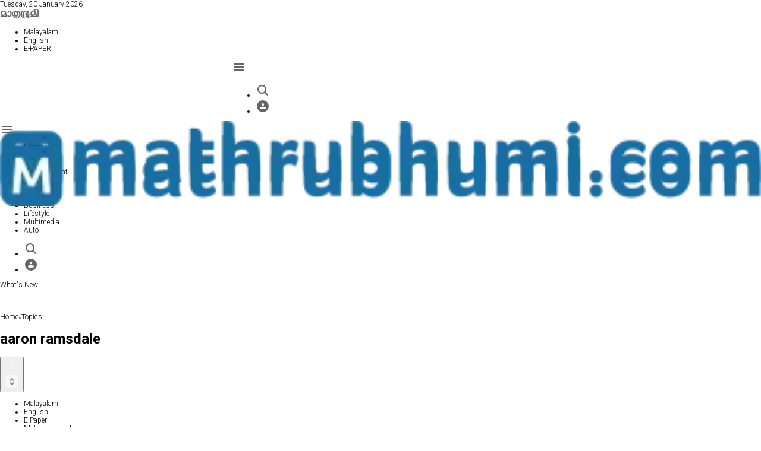

--- FILE ---
content_type: text/html; charset=utf-8
request_url: https://english.mathrubhumi.com/topics/tag/aaron_ramsdale
body_size: 94346
content:
<!DOCTYPE html><html id="root-site" lang="en"><head><meta charSet="utf-8"/><meta name="viewport" content="width=device-width"/><meta name="isMobile" content="false"/><meta property="fb:pages" content="332934167717"/><meta property="fb:app_id" content="1171451352899699"/><link rel="apple-touch-icon" href="/apple-touch-icon.png"/><link rel="apple-touch-icon" sizes="57x57" href="/apple-touch-icon-57x57.png"/><link rel="apple-touch-icon" sizes="114x114" href="/apple-touch-icon-114x114.png"/><link rel="apple-touch-icon" sizes="72x72" href="/apple-touch-icon-72x72.png"/><link rel="apple-touch-icon" sizes="144x144" href="/apple-touch-icon-144x144.png"/><link rel="apple-touch-icon" sizes="60x60" href="/apple-touch-icon-60x60.png"/><link rel="apple-touch-icon" sizes="120x120" href="/apple-touch-icon-120x120.png"/><link rel="apple-touch-icon" sizes="76x76" href="/apple-touch-icon-76x76.png"/><link rel="apple-touch-icon" sizes="152x152" href="/apple-touch-icon-152x152.png"/><link rel="apple-touch-icon-precomposed" href="/apple-touch-icon-precomposed.png"/><link rel="apple-touch-icon-precomposed" sizes="114x114" href="/apple-touch-icon-114x114.png"/><link rel="apple-touch-icon-precomposed" sizes="72x72" href="/apple-touch-icon-72x72.png"/><link rel="apple-touch-icon-precomposed" sizes="144x144" href="/apple-touch-icon-144x144.png"/><link rel="apple-touch-icon-precomposed" sizes="60x60" href="/apple-touch-icon-60x60.png"/><link rel="apple-touch-icon-precomposed" sizes="120x120" href="/apple-touch-icon-120x120.png"/><link rel="apple-touch-icon-precomposed" sizes="76x76" href="/apple-touch-icon-76x76.png"/><link rel="apple-touch-icon-precomposed" sizes="152x152" href="/apple-touch-icon-152x152.png"/><link rel="icon" type="image/x-icon" href="/Mathrubhumifavicon.ico"/><link rel="shortcut icon" href="/Mathrubhumifavicon.ico"/><link rel="apple-touch-icon" sizes="128x128" href="/Mathrubhumi128.png"/><link rel="apple-touch-icon" sizes="180x180" href="/Mathrubhumi180.png"/><link rel="apple-touch-icon" sizes="512x512" href="/Mathrubhumi512.png"/><meta name="msapplication-square150x150logo" content="/mstile-150x150.png"/><meta name="msapplication-square310x310logo" content="/mstile-310x310.png"/><meta name="application-name" content="ACE Times"/><meta name="msapplication-TileColor" content="#C20B20"/><meta name="msapplication-TileImage" content="/mstile-144x144.png"/><meta name="msapplication-square70x70logo" content="/mstile-70x70.png"/><meta name="msvalidate.01" content="79EB077D5083BCE3D1F225737C14F563"/><meta name="google-site-verification" content="Ahy4kBiy207sbT5Py0nrVtiV7i5bmH9OqFD9addLugk"/><link rel="preconnect" href="https://fonts.googleapis.com"/><link rel="preconnect" href="https://fonts.gstatic.com"/><link rel="alternate" type="application/rss+xml" title="Mathrubhumi English" href="https://english.mathrubhumi.com/sitemaps/mathrubhumien/rss"/><meta name="ace-fingerprint" content="deploy executed on Tue Jan 13 09:42:28 UTC 2026 - generated from commit hash 73a66416de999eb7de5e24c5521cf1162e92549e"/><link rel="amphtml"/><title>All the news on aaron ramsdale - Mathrubhumi English</title><meta name="description" content="Explore the latest news, updates, and articles on aaron ramsdale. Curated stories, deep insights, and trending topics on aaron ramsdale."/><meta name="keywords" content="aaron ramsdale, aaron ramsdale news, aaron ramsdale articles, latest on aaron ramsdale, aaron ramsdale updates, aaron ramsdale insights"/><meta property="og:locale" content="en_IN"/><meta name="robots" content="index,follow"/><meta name="twitter:card" content="summary_large_image"/><meta name="twitter:site" content="@mathrubhumi"/><meta name="twitter:creator" content="@mathrubhumi"/><meta property="og:title" content="aaron ramsdale | Latest News, Articles, Updates &amp; Stories | Mathrubhumi English or Grihalakshmi"/><meta property="og:description" content="Explore all the latest articles, news, insights, and updates on aaron ramsdale. Stay updated with in-depth coverage, opinions, and stories on aaron ramsdale"/><meta property="og:type" content="section"/><meta property="og:image" content="https://img.mathrubhumi.com/view/acePublic/alias/contentid/YTgxNGE2MmYtYzdmYy00/0/facebook.png"/><meta property="og:image:alt" content="aaron ramsdale"/><meta property="og:image:width" content="1200"/><meta property="og:image:height" content="675"/><meta property="og:site_name" content="@mathrubhumi"/><script type="text/javascript">
            (function() {
              var _sf_async_config = window._sf_async_config = (window._sf_async_config || {});
              _sf_async_config.uid = '66147';
              _sf_async_config.domain = 'undefined';
              _sf_async_config.flickerControl = false;
              _sf_async_config.useCanonical = true;
              _sf_async_config.useCanonicalDomain = true;
              _sf_async_config.autoDetect = false;
              var _cbq = window._cbq = (window._cbq || []);
              _cbq.push(['_acct', 'anon']);
            })();
          </script><script async="" src="//static.chartbeat.com/js/chartbeat_mab.js"></script><link rel="preload" as="image" imageSrcSet="https://img.mathrubhumi.com/view/acePublic/alias/contentid/NjQ2ODdmZjktNzlmOS00/9/mathrubhumi-logo.webp?h=132&amp;q=1&amp;w=640 640w, https://img.mathrubhumi.com/view/acePublic/alias/contentid/NjQ2ODdmZjktNzlmOS00/9/mathrubhumi-logo.webp?h=132&amp;q=1&amp;w=750 750w, https://img.mathrubhumi.com/view/acePublic/alias/contentid/NjQ2ODdmZjktNzlmOS00/9/mathrubhumi-logo.webp?h=132&amp;q=1&amp;w=828 828w, https://img.mathrubhumi.com/view/acePublic/alias/contentid/NjQ2ODdmZjktNzlmOS00/9/mathrubhumi-logo.webp?h=132&amp;q=1&amp;w=1080 1080w, https://img.mathrubhumi.com/view/acePublic/alias/contentid/NjQ2ODdmZjktNzlmOS00/9/mathrubhumi-logo.webp?h=132&amp;q=1&amp;w=1200 1200w, https://img.mathrubhumi.com/view/acePublic/alias/contentid/NjQ2ODdmZjktNzlmOS00/9/mathrubhumi-logo.webp?h=132&amp;q=1&amp;w=1920 1920w, https://img.mathrubhumi.com/view/acePublic/alias/contentid/NjQ2ODdmZjktNzlmOS00/9/mathrubhumi-logo.webp?h=132&amp;q=1&amp;w=2048 2048w, https://img.mathrubhumi.com/view/acePublic/alias/contentid/NjQ2ODdmZjktNzlmOS00/9/mathrubhumi-logo.webp?h=132&amp;q=1&amp;w=3840 3840w" imageSizes="100vw"/><meta name="robots" content="noindex"/><script type="text/javascript">
              (function() {
                var _sf_async_config = window._sf_async_config = (window._sf_async_config || {});
                _sf_async_config.sections ='Topics';
                _sf_async_config.authors = 'Landing Page';
                _sf_async_config.type = 'Landing Page';
                _sf_async_config.autoDetect = false;
                function loadChartbeat() {
                  var e = document.createElement('script');
                  var n = document.getElementsByTagName('script')[0];
                  e.type = 'text/javascript';
                  e.async = true;
                  e.src = '//static.chartbeat.com/js/chartbeat_video.js';
                  n.parentNode.insertBefore(e, n);
                }
                loadChartbeat();
              })();
            </script><meta name="next-head-count" content="62"/><link rel="canonical" href="https://english.mathrubhumi.com/topics/tag/aaron_ramsdale"/><style>.dark {background-color: #121212;}</style><script>
    (function() {
      const savedTheme = localStorage.getItem('theme');
      const systemPrefersDark = window.matchMedia('(prefers-color-scheme: dark)').matches;
      if (savedTheme === 'dark' || (!savedTheme && systemPrefersDark)) {
        document.documentElement.classList.add('dark');
      } else {
      document.documentElement.classList.remove('dark');
      }
    })();
    </script><script>
    (function() {
      document.addEventListener('copy', function(event) {
        let selectedText = window.getSelection().toString();
        const maxChars = 150;
        if (selectedText.length > maxChars) {
          selectedText = selectedText.substring(0, maxChars) + "...";
        }
        const currentUrl = window.location.href;
        const customMessage = " Read more at: " + currentUrl;
        event.clipboardData.setData('text/plain', selectedText + customMessage);
    
        event.preventDefault();
      });
    })();
    </script><link rel="preconnect" href="https://fonts.gstatic.com" crossorigin /><link rel="preload" href="/_next/static/css/baa8a6d9b1be7a4d.css" as="style"/><link rel="stylesheet" href="/_next/static/css/baa8a6d9b1be7a4d.css" data-n-g=""/><link rel="preload" href="/_next/static/css/fb31ad14795f2bf0.css" as="style"/><link rel="stylesheet" href="/_next/static/css/fb31ad14795f2bf0.css" data-n-p=""/><noscript data-n-css=""></noscript><script defer="" nomodule="" src="/_next/static/chunks/polyfills-c67a75d1b6f99dc8.js"></script><script src="https://securepubads.g.doubleclick.net/tag/js/gpt.js" defer="" data-nscript="beforeInteractive"></script><script src="https://securepubads.g.doubleclick.net/tag/js/gpt.js" defer="" data-nscript="beforeInteractive"></script><script src="/_next/static/chunks/webpack-802829626c7575e4.js" defer=""></script><script src="/_next/static/chunks/framework-50116e63224baba2.js" defer=""></script><script src="/_next/static/chunks/main-6d14256ee5aeaa62.js" defer=""></script><script src="/_next/static/chunks/pages/_app-4e71abc4ac548bb9.js" defer=""></script><script src="/_next/static/chunks/d6e1aeb5-6c0ff0f0e0509920.js" defer=""></script><script src="/_next/static/chunks/221-7458c9fd44d6d84b.js" defer=""></script><script src="/_next/static/chunks/383-89a25b4a09fd9a10.js" defer=""></script><script src="/_next/static/chunks/pages/%5B...index%5D-d24f433c059bbde0.js" defer=""></script><script src="/_next/static/a9EeoIfGwg5VVcfugwpsx/_buildManifest.js" defer=""></script><script src="/_next/static/a9EeoIfGwg5VVcfugwpsx/_ssgManifest.js" defer=""></script><style id="__jsx-1266342694">:root{overflow-x:hidden;}.ad-container{display:-webkit-box;display:-webkit-flex;display:-ms-flexbox;display:flex;-webkit-box-pack:center;-webkit-justify-content:center;-ms-flex-pack:center;justify-content:center;}@media all and (min-width:1024px){.mob-article-ad-container{display:none;}}@media all and (max-width:1023px){.dsk-article-ad-container{display:none;}.text-page{padding:0 15px;}}.site-title{display:none;}.react-datepicker-wrapper{width:unset;}</style><style id="__jsx-4239613159">@font-face{font-family:'Roboto';font-weight:300;src:local('Roboto:Light'), url('/fonts/Roboto-Light.ttf') format('truetype');}@font-face{font-family:'Roboto';font-weight:400;src:local('Roboto:Regular'), url('/fonts/Roboto-Regular.ttf') format('truetype');}@font-face{font-family:'Roboto';font-weight:500;src:local('Roboto:Medium'), url('/fonts/Roboto-Medium.ttf') format('truetype');}@font-face{font-family:'Roboto';font-weight:700;src:local('Roboto:Bold'),url('/fonts/Roboto-Bold.ttf') format('truetype');}@font-face{font-family:'Roboto';font-weight:900;src:local('Roboto:Black'), url('/fonts/Roboto-Black.ttf') format('truetype');}</style><style id="__jsx-3715400709">.adv-placeholder{display:-webkit-box;display:-webkit-flex;display:-ms-flexbox;display:flex;-webkit-box-pack:center;-webkit-justify-content:center;-ms-flex-pack:center;justify-content:center;display:none;}.adv-placeholder img{display:block;margin:var(--margin-centered);max-width:100%;}.adv-placeholder:first-child{padding:var(--narrow-invert-spacing);border-width:1px 0;border-style:solid;border-color:#cdc2b0;}.ad{background-color:#737687;position:relative;}.ad-desktop{display:none;}@media all and (min-width:1024px){.ad-desktop{display:block;}}.ad-mobile{display:block;}@media all and (min-width:1024px){.ad-mobile{display:none;}}.ad-970x250{width:970px;height:250px;margin-block-end:var(--margin-block-end-medium-2);}.ad-728x90{width:728px;height:90px;}.ad-300x250{width:300px;height:250px;}.ad-skin-1x1{display:none;}</style><style id="__jsx-1977032363">.menu-search-form{margin:0;width:100%;height:auto;outline:none;}.header-search-result{margin-block-start:14px;padding-block-start:12px;}.header-search-result span:first-child{
    font-family: 'Roboto', sans-serif;
    font-size: 16px;
    font-weight: 300;
    line-height: 17px;
    letter-spacing: -0.16px;
;}.header-search-result span:nth-child(2){
    font-family: 'Roboto', sans-serif;
    font-size: 16px;
    font-weight: 700;
    line-height: 17px;
    letter-spacing: 0px;
;}.header-search-result span:last-child{
    font-family: 'Roboto', sans-serif;
    font-size: 14px;
    font-weight: 300;
    line-height: 17px;
    letter-spacing: -0.14px;
 display:flex;}.menu-search-form select{width:120px;}.menu-search-form select option:first-child{display:none;}.date-picker-wrapper{position:relative;display:inline-block;}.date-filter-container{margin-top:10px;position:absolute;border:1px solid #ccc;}.menu-search-form .filter-by-date{border:solid 1px;cursor:pointer;}.menu-search-form .filter-by-date .arrow-down{border:1px solid black;border-inline-width:0 2px;border-block-width:0 2px;display:inline-block;padding:2.5px;-webkit-transform:rotate(45deg);-ms-transform:rotate(45deg);transform:rotate(45deg);margin-inline-start:15px;margin-block-end:2px;}.clear-button{position:absolute;right:10px;text-transform:lowercase;}.menu-search-term:focus,.menu-search-form:focus{outline:none;}.menu-search-icon{height:15px;}.menu-search-icon svg{width:15px;height:15px;}.menu-search-icon button{display:inline-block;border:0;padding:0;background:transparent;cursor:pointer;}.menu-search-button button{
    font-family: 'Roboto', sans-serif;
    font-size: 14px;
    font-weight: 700;
    line-height: 33px;
    letter-spacing: 0px;
 color:#fff;background-color:#000;min-width:46px;min-height:30px;border-radius:30px;border:0;margin:0;-webkit-text-decoration:none;text-decoration:none;cursor:pointer;}.menu-search-form label{width:100px;display:inline-block;margin-top:25px;}.search-input{width:170px;}.menu-search-form select.sort-by option:first-child{display:block;}.menu-search-advanced-search,.advanced-search-heading{
    font-family: 'Roboto', sans-serif;
    font-size: 12px;
    font-weight: 700;
    line-height: 15px;
    letter-spacing: 0px;
 color:var(--header-footer-foreground);padding:0;}.advanced-search-heading{margin-block-end:18px;}.menu-search-advanced-search{cursor:pointer;background:none;border:none;}@media all and (min-width:1024px){.header-search-result{margin-block-start:21px;padding-block-start:18px;}.header-search-result span:last-child{display:inline;}.root .page.search-page div.search-form{padding:0;}.menu-search-advanced-search,.advanced-search-heading{
    font-family: 'Roboto', sans-serif;
    font-size: 14px;
    font-weight: 700;
    line-height: 17px;
    letter-spacing: 0px;
;}}</style><style id="__jsx-1045096960">.topmenu-links-dropdown.jsx-2442140224{top:0;display:none;height:-webkit-fit-content;height:-moz-fit-content;height:fit-content;width:100vw;background-color:var(--header-footer-background);position:fixed;z-index:10001;padding:0 20px;}.topmenu-links-dropdown.open.jsx-2442140224{display:block;}.topmenu-links-dropdown.jsx-2442140224 ul{margin:15px 0;padding:0;list-style-type:none;}.topmenu-links-dropdown.jsx-2442140224 ul li{margin:0;margin-block:5px;padding:0;list-style-type:none;}.topmenu-links-dropdown.jsx-2442140224 ul li a{-webkit-text-decoration:none;text-decoration:none;line-height:24px;}.topmenu-links-dropdown.jsx-2442140224>.close-btn.jsx-2442140224{position:absolute;top:10px;right:10px;background-color:unset;border:0;display:inline-block;overflow:hidden;border-radius:30px;cursor:pointer;opacity:0.8;text-indent:0;}.topmenu-links-dropdown.jsx-2442140224>.close-btn.jsx-2442140224:hover{background:#fff;color:#000;outline:none;}[dir='rtl'].jsx-2442140224 .topmenu-links-dropdown.jsx-2442140224>.close-btn.jsx-2442140224{left:10px;right:unset;}.topmenu-links-dropdown.jsx-2442140224>.close-btn.jsx-2442140224 .icon{position:absolute;top:50%;left:50%;-webkit-transform:translate(-50%,-50%);-ms-transform:translate(-50%,-50%);transform:translate(-50%,-50%);}.topmenu-links-dropdown.jsx-2442140224>.close-btn.jsx-2442140224 .icon .accent{stroke:#000;stroke-width:0.3px;}.topmenu-links-dropdown.jsx-2442140224>.close-btn.jsx-2442140224,.topmenu-links-dropdown.jsx-2442140224>.close-btn.jsx-2442140224 .icon{width:40px;height:40px;}.topmenu-links-dropdown.jsx-2442140224>.close-btn.jsx-2442140224:after{display:none;}</style><style id="__jsx-2490526793">@media all and (min-width:1024px){.topmenu-links-dropdown.open.jsx-2442140224{display:none;}}</style><style id="__jsx-3698199301">.page-footer .page-footer-content{display:-webkit-box;display:-webkit-flex;display:-ms-flexbox;display:flex;-webkit-flex-direction:row;-ms-flex-direction:row;flex-direction:row;-webkit-flex-wrap:wrap;-ms-flex-wrap:wrap;flex-wrap:wrap;-webkit-align-items:center;-webkit-box-align:center;-ms-flex-align:center;align-items:center;padding:13px 18px;overflow:hidden;margin-inline:auto;-webkit-box-pack:justify;-webkit-justify-content:space-between;-ms-flex-pack:justify;justify-content:space-between;-webkit-align-items:flex-start;-webkit-box-align:flex-start;-ms-flex-align:flex-start;align-items:flex-start;}.footer-link{-webkit-text-decoration:none;text-decoration:none;font-size:13px;color:var(--header-footer-foreground);}.footer-link-container{-webkit-flex:1 0 50%;-ms-flex:1 0 50%;flex:1 0 50%;margin-block-end:10px;}.footer-infos{-webkit-box-flex:1;-webkit-flex-grow:1;-ms-flex-positive:1;flex-grow:1;display:-webkit-box;display:-webkit-flex;display:-ms-flexbox;display:flex;-webkit-flex-direction:row;-ms-flex-direction:row;flex-direction:row;-webkit-box-pack:justify;-webkit-justify-content:space-between;-ms-flex-pack:justify;justify-content:space-between;-webkit-flex-wrap:wrap;-ms-flex-wrap:wrap;flex-wrap:wrap;}.footer-ribbon{background-color:var(--header-footer-foreground);color:white;padding:10px;
    font-family: 'Roboto', sans-serif;
    font-size: 14px;
    font-weight: 700;
    line-height: normal;
    letter-spacing: 0px;
;}.page-footer .socials-link .accent{fill:var(--header-footer-foreground);}.footer-links,.footer-social,.socials-link,.social-icons{display:-webkit-box;display:-webkit-flex;display:-ms-flexbox;display:flex;-webkit-flex-direction:row;-ms-flex-direction:row;flex-direction:row;margin-block-end:0;}.footer-social>div>a{margin:0;margin-block-start:10px;}.footer-links{-webkit-flex-wrap:wrap;-ms-flex-wrap:wrap;flex-wrap:wrap;list-style:none;padding-inline-start:0;font-size:12px;line-height:22px;}.footer-links li{color:#1b2032;}.footer-links a{font-size:12px;line-height:14px;display:block;color:var(--header-footer-foreground);-webkit-text-decoration:none;text-decoration:none;}.footer-links a:hover{opacity:0.25;}.footer-links,.footer-social{margin-block-start:12.5px;min-width:80px;}.footer-logos{width:100%;display:-webkit-box;display:-webkit-flex;display:-ms-flexbox;display:flex;-webkit-flex-direction:row;-ms-flex-direction:row;flex-direction:row;margin-block-start:var(--margin-top-start-small);margin-block-end:var(--margin-block-end-smaller);}.footer-logos .footer-logo *{font-family:var(--font-secondary);width:100%;height:100%;}.footer-logo{width:100%;}.footer-logos .footer-logo .footer-logo-container{width:105px;height:26px;position:relative;}.footer-social span,.footer-infos .footer-menu-item,.footer-infos .footer-menu-item a{
    font-family: 'Roboto', sans-serif;
    font-size: 13px;
    font-weight: 700;
    line-height: 14px;
    letter-spacing: 0px;
 color:var(--header-footer-foreground);}</style><style id="__jsx-2214791277">@media all and (min-width:1024px){.full-width{max-width:unset;margin-inline:unset;}.footer-links{width:auto;-webkit-flex-wrap:nowrap;-ms-flex-wrap:nowrap;flex-wrap:nowrap;-webkit-order:0;-ms-flex-order:0;order:0;font-size:11px;}.footer-logos{width:200px;-webkit-flex-direction:column;-ms-flex-direction:column;flex-direction:column;padding-inline-end:42px;margin-block-end:auto;}.footer-logo{width:auto;}.footer-logos .footer-logo .footer-logo-container{width:120px;height:30px;}.footer-infos{-webkit-box-flex:1;-webkit-flex-grow:1;-ms-flex-positive:1;flex-grow:1;display:-webkit-box;display:-webkit-flex;display:-ms-flexbox;display:flex;-webkit-flex-direction:row;-ms-flex-direction:row;flex-direction:row;-webkit-box-pack:justify;-webkit-justify-content:space-between;-ms-flex-pack:justify;justify-content:space-between;}.footer-column{-webkit-flex:1;-ms-flex:1;flex:1;}}</style><style id="__jsx-2623130662">.footer-link-container.footer-column .footer-link:first-child{
    font-family: 'Roboto', sans-serif;
    font-size: 13px;
    font-weight: 700;
    line-height: inherit;
    letter-spacing: 0px;
;}.footer-column ul{border:none;padding:0;margin:0;}.footer-column li{list-style:none;}.footer-column a{-webkit-text-decoration:none;text-decoration:none;}.footer-link-container.footer-column .section-title{margin:0;margin-block:5px;}.footer-link-container.footer-column .list-item-first{margin:0;margin-block:5px;}.footer-link-container .social-icons{margin-top:10px;}</style><style id="__jsx-2199434661">.sidebar-content{padding:var(--standard-invert-space);width:250px;position:relative;height:100%;}.sidebar-content>.close-btn{position:absolute;top:10px;right:10px;}[dir='rtl'] .sidebar-content>.close-btn{left:10px;right:unset;}.sidebar-content .menu-item{margin:0;margin-block-end:5px;padding:0;list-style-type:none;}.sidebar-content .menu-submenu .menu-item{margin:0;margin-block-start:2px;list-style-type:none;}.sidebar-menu .sidebar-footer-social span,.sidebar-menu .menu-item-header,.sidebar-content a.mega-menu-item,.sidebar-content .menu-submenu a{-webkit-text-decoration:none;text-decoration:none;color:var(--header-footer-foreground);}.sidebar-content li.mega-menu-item{border-block-end:0.5px solid #212020;}.social-icons-type-sidebar .socials-link:not(:first-child){margin-inline-start:15px;}.social-icons-type-sidebar .socials-link{width:24px;height:24px;}.sidebar-content .sidebar-button,.sidebar-content .menu-search-icon{display:inline-block;}.sidebar-content .sidebar-button:hover,.sidebar-content .menu-search-icon:hover,.sidebar-content .menu-search-send:hover{background:var(----color-mobileBg);color:#000;}.sidebar-content .sidebar-buttons .menu-search-inner{display:-webkit-box;display:-webkit-flex;display:-ms-flexbox;display:flex;}.sidebar-content .menu-search-send{padding:5px 0;width:45px;-webkit-flex-shrink:0;-ms-flex-negative:0;flex-shrink:0;text-align:center;}.sidebar-content .menu-search-icon{margin-inline-start:0;padding:7px 21px;box-sizing:content-box;}.sidebar-content .menu-search-icon:hover .accent *{stroke:#000;}#submenu-sidebar,.sidebar-content{width:100%;max-width:100%;padding:0 20px;}.sidebar-header{margin-block-end:calc(var(--margin-block-end-medium-2) + 4px);margin-block-start:var(--margin-block-start-medium-1);display:-webkit-box;display:-webkit-flex;display:-ms-flexbox;display:flex;}.sidebar-search>*{border-block-end:0.5px solid #000;padding:var(--standard-invert-space);}.sidebar-menu .sidebar-search,.sidebar-menu .page-footer,amp-sidebar .page-footer{border:0;margin:0;}.sidebar-menu .footer-logo,amp-sidebar .footer-logo .sidebar-content .menu-search-icon[hidden]{display:none;}.sidebar-search .menu-search-inner{display:-webkit-box;display:-webkit-flex;display:-ms-flexbox;display:flex;-webkit-flex-direction:row;-ms-flex-direction:row;flex-direction:row;-webkit-box-pack:start;-webkit-justify-content:flex-start;-ms-flex-pack:start;justify-content:flex-start;}.sidebar-search .menu-search-icon{width:22px;}.sidebar-logo{width:105px;height:26px;position:relative;}.sidebar-logo *{width:100%;height:100%;}.sidebar-content .grey-btn{background-color:unset;border:0;}.sidebar-content .grey-btn .icon .accent{stroke:#000;stroke-width:0.3px;}.sidebar-content .socials-link{margin-block-start:var(--margin-top-start-small);}.sidebar-footer-social{display:-webkit-box;display:-webkit-flex;display:-ms-flexbox;display:flex;-webkit-flex-direction:column;-ms-flex-direction:column;flex-direction:column;margin-block-end:auto;margin-block-start:var(--margin-top-start-small);-webkit-flex-wrap:wrap;-ms-flex-wrap:wrap;flex-wrap:wrap;list-style:none;padding-inline-start:0;margin-block-end:100px;}.sidebar-footer-social .social-icons{-webkit-flex-direction:row;-ms-flex-direction:row;flex-direction:row;}.sidebar-content .menu-item.top-menu-item a{padding:10px;}.top-menu-wrapper{width:100%;border-block-end:0.5px solid #212020;}.top-menu-wrapper ul{display:-webkit-box;display:-webkit-flex;display:-ms-flexbox;display:flex;gap:12px;padding-inline-start:0;margin:15px 0;}.grey-btn{display:inline-block;position:relative;width:30px;height:30px;text-indent:-9999px;overflow:hidden;border:1px solid #000;border-radius:30px;background:#000;color:#fff;cursor:pointer;opacity:0.8;outline:0;}.grey-btn.with-icon{text-indent:0;}.grey-btn .icon{position:absolute;top:50%;left:50%;width:12px;height:12px;-webkit-transform:translate(-50%,-50%);-ms-transform:translate(-50%,-50%);transform:translate(-50%,-50%);}.grey-btn .icon .accent{stroke:#fff;}.grey-btn:hover{background:#fff;color:#000;outline:none;}.grey-btn:hover .icon .accent{stroke:#000;}.grey-btn:after{content:'';position:absolute;top:0;left:0;width:100%;height:100%;text-indent:0;text-align:center;font-size:24px;font-size:18px;line-height:30px;}[dir='rtl'] .grey-btn:after{right:0;}.grey-btn.with-icon:after{display:none;}.close-btn:after{content:'\u2715';}</style><style id="__jsx-1152366598">.sidebar-content .top-menu-item a{
    font-family: 'Roboto', sans-serif;
    font-size: 14px;
    font-weight: 700;
    line-height: 33px;
    letter-spacing: 0px;
 color:#fff;background-color:#000;min-width:46px;min-height:30px;border-radius:30px;border:0;margin:0;-webkit-text-decoration:none;text-decoration:none;cursor:pointer;}</style><style id="__jsx-3432361506">.overflow-hidden{overflow:hidden;}.sidebar-overlay{display:-webkit-box;display:-webkit-flex;display:-ms-flexbox;display:flex;height:100vh;-webkit-box-pack:justify;-webkit-justify-content:space-between;-ms-flex-pack:justify;justify-content:space-between;right:0;margin:0;padding:0;pointer-events:none;position:fixed;top:0;width:100vw;z-index:101;}.sidebar-overlay .sidebar-blanket{opacity:0;-webkit-transition:opacity 0.2s ease-out;transition:opacity 0.2s ease-out;}.sidebar-overlay.open+header{visibility:hidden;}.sidebar-overlay.open{pointer-events:all;}.sidebar-overlay.open .sidebar-menu{top:0;left:0;}.sidebar-overlay.open .sidebar-blanket{background-color:black;-webkit-flex:1;-ms-flex:1;flex:1;opacity:0.5;}.sidebar-overlay .sidebar-menu{display:-webkit-box;display:-webkit-flex;display:-ms-flexbox;display:flex;width:100vw;height:100vh;position:absolute;top:0;left:-100%;z-index:10;overflow-x:hidden;overflow-y:auto;}</style><style id="__jsx-1256546571">.sidebar-content a.mega-menu-item,.sidebar-menu .sidebar-footer-social span,.sidebar-menu .menu-item-header{
    font-family: 'Roboto', sans-serif;
    font-size: 13px;
    font-weight: 700;
    line-height: 14px;
    letter-spacing: 0px;
;}.sidebar-content .menu-submenu a{
    font-family: 'Roboto', sans-serif;
    font-size: 12px;
    font-weight: 300;
    line-height: 21px;
    letter-spacing: 0px;
;}</style><style id="__jsx-3047261445">.menu-layout-left .topmenu{margin-block:6px 12px;}.topmenu-inner{margin-inline:10px;display:grid;grid-template-rows:auto;grid-template-columns:1fr;justify-items:center;-webkit-align-items:center;-webkit-box-align:center;-ms-flex-align:center;align-items:center;grid-column-gap:10px;}.topmenu-icons{grid-column:-3;}.lang-edition{grid-row:1;grid-column:1;margin-block:10px;margin-inline-start:auto;}.navigation-actions-longform{grid-row:1;grid-column:2;}.topmenu-icons,.topmenu-social .social-icons{display:-webkit-box;display:-webkit-flex;display:-ms-flexbox;display:flex;-webkit-flex-flow:row nowrap;-ms-flex-flow:row nowrap;flex-flow:row nowrap;-webkit-align-items:center;-webkit-box-align:center;-ms-flex-align:center;align-items:center;-webkit-box-pack:start;-webkit-justify-content:flex-start;-ms-flex-pack:start;justify-content:flex-start;}.navmenu-logo-wrapper{display:block;width:184px;height:46px;margin-block-start:var(--margin-block-start-medium-1);margin-block-end:var(--margin-block-end-smaller);margin-inline:auto;grid-row:3;grid-column:span 3;-webkit-align-items:center;-webkit-box-align:center;-ms-flex-align:center;align-items:center;display:block;position:relative;}.navmenu-logo-wrapper *{font-family:var(--font-secondary);width:100%;height:100%;}.topmenu-social .social-icons{margin-inline-start:10px;}.topmenu-hamburger #mega-menu-close-icon--normal.open,.topmenu-hamburger #mega-menu-close-icon--normal .accent *,.topmenu .menu-search-icon .accent *,.topmenu-hamburger .accent *,#menu-sidebar .topmenu-hamburger .accent *,.topmenu .menu-search-icon .accent{stroke:var(--header-footer-foreground);}.topmenu-social .socials-link .accent{fill:var(--header-footer-foreground);}.topmenu-hamburger #mega-menu-close-icon--normal{width:30px;height:30px;float:right;visibility:hidden;}.menu-layout-left .topmenu-hamburger #mega-menu-close-icon--normal{position:absolute;top:20px;}[dir='rtl'] .topmenu-hamburger #mega-menu-close-icon--normal{float:left;}.topmenu-hamburger #mega-menu-close-icon--normal.open{visibility:visible;}.menu-layout-left .topmenu-links{grid-column:-3;}.menu-layout-left .topmenu-icons{grid-row:1;grid-column:1;justify-self:flex-start;}.menu-layout-left .lang-edition{grid-column:2;}.menu-layout-left .navigation-date{display:none;}</style><style id="__jsx-4016620458">@media all and (min-width:1024px){.topmenu-icons{grid-row:1;grid-column:-3;}.lang-edition{grid-row:1;grid-column:4;}.navigation-actions-longform{grid-row:1;grid-column:5;position:relative;}.navmenu-logo-wrapper.inline{grid-row:1;grid-column:1 / 2;}.navmenu-logo-wrapper{grid-row:2;grid-column:span 5;width:264px;height:66px;margin-block-start:0px;margin-block-end:var(--margin-block-end-medium-1);}.navigation-actions-longform #mega-menu-close-icon--normal.open{position:absolute;top:-5px;}.menu-layout-left .navigation-date{grid-row:1;display:block;}}</style><style id="__jsx-752087334">.inline-navigation-list{display:-webkit-box;display:-webkit-flex;display:-ms-flexbox;display:flex;-webkit-align-items:flex-end;-webkit-box-align:flex-end;-ms-flex-align:flex-end;align-items:flex-end;width:auto;list-style-type:none;margin:0;padding:0 56px;-webkit-box-pack:center;-webkit-justify-content:center;-ms-flex-pack:center;justify-content:center;-webkit-flex:1;-ms-flex:1;flex:1;}.menu-item{font-size:14px;line-height:17px;padding:0 16px;border-block-end:3px solid transparent;}.navigation-links .menu-item,.dropdown-content .menu-item{text-align:center;}.menu-item.is-active{border-block-end:3px solid #fff;}.menu-item a{-webkit-text-decoration:none;text-decoration:none;font-size:13px;line-height:14px;}.dropdown-content .inline-navigation-list{display:-webkit-box;display:-webkit-flex;display:-ms-flexbox;display:flex;-webkit-box-pack:center;-webkit-justify-content:center;-ms-flex-pack:center;justify-content:center;-webkit-align-items:center;-webkit-box-align:center;-ms-flex-align:center;align-items:center;background-color:#f8f8f8;}.dropdown-content .inline-navigation-list ul li{padding:10px;list-style:none;}.navbar .dropdown-content{display:hidden;position:absolute;top:35px;left:0;right:0;bottom:0;}.menu-layout-left .navbar .dropdown-content{bottom:unset;}.navbar li.menu-group-item.is-active,.navbar li.menu-group-item:hover{background-color:#f8f8f8;color:#000;}.navbar .menu-item.is-active>a{
    font-family: 'Roboto', sans-serif;
    font-size: inherit;
    font-weight: 700;
    line-height: 1;
    letter-spacing: NaNpx;
;}.navbar .inline-navigation-list li:hover .dropdown-content,.navbar .inline-navigation-list li.is-active .dropdown-content{display:block;}.navbar .inline-navigation-list li:hover .dropdown-content{z-index:9999;}</style><style id="__jsx-3067051662">@media all and (min-width:1024px){.menu-item.jsx-3067051662{padding:10px;}.inline-navigation-list.jsx-3067051662{padding:var(--narrow-spacing);margin:0;overflow:hidden;height:100%;}.dropdown-content.jsx-3067051662{display:none;}.open.jsx-3067051662>.dropdown-content.jsx-3067051662{display:block;position:absolute;bottom:0;left:0;width:100%;}.menu-item-button.jsx-3067051662{background-color:transparent;border:none;vertical-align:top;line-height:10px;}.menu-item-button.jsx-3067051662:hover{cursor:pointer;}.menu-item.open.jsx-3067051662,.dropdown-content.jsx-3067051662 .inline-navigation-list.jsx-3067051662{background-color:#f8f8f8;color:#000;}.menu-item.jsx-3067051662>*:first-child:before{display:block;content:attr(title);height:0;overflow:hidden;visibility:hidden;}.menu-item.jsx-3067051662>*:first-child:before,.dropdown-content.jsx-3067051662 .menu-item.is-active.jsx-3067051662 a,.menu-item.jsx-3067051662 a:hover,.menu-item.open.jsx-3067051662>a{
    font-family: 'Roboto', sans-serif;
    font-size: 13px;
    font-weight: 700;
    line-height: 14px;
    letter-spacing: 0px;
;}.open.jsx-3067051662>.menu-item-button.jsx-3067051662 .accent{stroke:#000;}.dropdown-content.jsx-3067051662 .inline-navigation-list.jsx-3067051662{-webkit-box-pack:center;-webkit-justify-content:center;-ms-flex-pack:center;justify-content:center;height:35px;}[dir='rtl'] .dropdown-content.jsx-3067051662 .inline-navigation-list.jsx-3067051662{right:calc(-50% + 125px);left:unset;}}</style><style id="__jsx-508070433">.navmenu{position:relative;margin-inline:auto;width:100%;}.menu-layout-left .navmenu{display:-webkit-box;display:-webkit-flex;display:-ms-flexbox;display:flex;max-width:var(--header-width);margin:var(--margin-centered);}.menu-layout-left .navmenu-logo-wrapper{margin-block:0;margin-inline:20px 10px;height:46px;}.menu-layout-left .menu-inner-container{-webkit-flex:1;-ms-flex:1;flex:1;margin-block:auto;}.navmenu-inner-content{display:-webkit-box;display:-webkit-flex;display:-ms-flexbox;display:flex;-webkit-flex:1;-ms-flex:1;flex:1;-webkit-flex-direction:column;-ms-flex-direction:column;flex-direction:column;-webkit-box-pack:center;-webkit-justify-content:center;-ms-flex-pack:center;justify-content:center;}.navmenu-hamburger{position:relative;padding:var(--standard-space);height:26px;display:-webkit-box;display:-webkit-flex;display:-ms-flexbox;display:flex;-webkit-align-items:center;-webkit-box-align:center;-ms-flex-align:center;align-items:center;-webkit-box-pack:end;-webkit-justify-content:flex-end;-ms-flex-pack:end;justify-content:flex-end;-webkit-flex:1 1;-ms-flex:1 1;flex:1 1;}#search-icon-header-mobile{width:19px;position:absolute;display:block;right:56px;}[dir='rtl'] #search-icon-header-mobile{right:unset;left:56px;}.navmenu-links>nav{white-space:nowrap;}.section-links-container{background-color:var(--header-footer-foreground);}.menu-layout-left .section-links-container{position:relative;}.section-links{display:-webkit-box;display:-webkit-flex;display:-ms-flexbox;display:flex;-webkit-box-pack:justify;-webkit-justify-content:space-between;-ms-flex-pack:justify;justify-content:space-between;color:#fff;height:35px;}.menu-layout-left .section-links{-webkit-flex-direction:row-reverse;-ms-flex-direction:row-reverse;flex-direction:row-reverse;}.menu-layout-left .inline-navigation-list{padding:0;-webkit-box-pack:start;-webkit-justify-content:flex-start;-ms-flex-pack:start;justify-content:flex-start;}.mbiLogoMenus{width:100%;max-width:500px;margin:0 auto;}@media (min-width:500px) and (max-width:1023px){.trending-topics-container .trending-topics{max-width:500px;}@media (min-width:200px) and (max-width:355px){.mobile-logo-container{width:200px !important;}}}</style><style id="__jsx-3322275807">@media all and (min-width:1024px){.navmenu-inner{display:-webkit-box;display:-webkit-flex;display:-ms-flexbox;display:flex;-webkit-flex-direction:row;-ms-flex-direction:row;flex-direction:row;}.navmenu-backdrop{position:absolute;top:0;left:50%;width:var(--page-width-full);height:100%;-webkit-transform:translateX(-50%);-ms-transform:translateX(-50%);transform:translateX(-50%);z-index:1;background-color:var(--header-footer-background);}.navmenu-backdrop.full-width{width:100vw;}.navmenu-backdrop.navmenu-backdrop--open{display:block;}.navmenu-backdrop.navmenu-backdrop--open+.navmenu-middle-section{visibility:hidden;}.navmenu-middle-section{-webkit-flex:1;-ms-flex:1;flex:1;display:-webkit-box;display:-webkit-flex;display:-ms-flexbox;display:flex;}.navmenu-middle-search{display:-webkit-box;display:-webkit-flex;display:-ms-flexbox;display:flex;-webkit-flex-direction:column;-ms-flex-direction:column;flex-direction:column;-webkit-flex:1 0 100%;-ms-flex:1 0 100%;flex:1 0 100%;}.navmenu-middle-section .section-links,.navmenu-middle-section .trending-topics{max-width:var(--header-width);margin:var(--margin-centered);}.navmenu-middle-section .section-links-container,.navmenu-middle-section .trending-topics-container{padding:0 10px;}.navmenu-middle-section.full-width .section-links-container,.navmenu-middle-section.full-width .trending-topics-container{margin:0 calc(50% - 50vw);padding:0;}.navmenu-middle-section .navigation-links{margin-inline-end:auto;width:100%;display:-webkit-box;display:-webkit-flex;display:-ms-flexbox;display:flex;-webkit-flex-direction:column;-ms-flex-direction:column;flex-direction:column;-webkit-box-pack:start;-webkit-justify-content:flex-start;-ms-flex-pack:start;justify-content:flex-start;}.trending-topics span{font-size:14px;line-height:17px;color:#93c8ff;margin-inline-end:20px;}.trending-topics span,.trending-topics a{font-size:13px;line-height:14px;color:var(--header-footer-foreground);white-space:nowrap;}.navmenu-middle-section .navigation-actions>button:not(:last-child){margin-inline-end:20px;}.navmenu-middle-section .navigation-actions{-webkit-align-items:center;-webkit-box-align:center;-ms-flex-align:center;align-items:center;display:-webkit-box;display:-webkit-flex;display:-ms-flexbox;display:flex;position:relative;-webkit-order:1;-ms-flex-order:1;order:1;}.navmenu-links>nav{-webkit-order:2;-ms-flex-order:2;order:2;}.navmenu-middle-section .navigation-date{display:-webkit-box;display:-webkit-flex;display:-ms-flexbox;display:flex;-webkit-align-items:center;-webkit-box-align:center;-ms-flex-align:center;align-items:center;-webkit-box-pack:center;-webkit-justify-content:center;-ms-flex-pack:center;justify-content:center;-webkit-order:3;-ms-flex-order:3;order:3;font-size:12px;}.menu-layout-left .navmenu-logo-wrapper--open,#hamburger-menu-desktop{display:block;z-index:20;}.menu-layout-left .navmenu-logo-wrapper{width:237px;height:59px;margin-inline:0 10px;}.menu-layout-left .navmenu-logo-wrapper--open{width:105px;height:26px;margin-block:25px;margin-inline:50px 0;}[dir='rtl'] #hamburger-menu-desktop{right:unset;left:5px;}#megamenu-open-icon--normal.open,#search-icon-header-mobile,#hamburger-menu-mobile,.navmenu-hamburger{display:none;}.navmenu-middle-search .menu-search-inner{-webkit-align-items:center;-webkit-box-align:center;-ms-flex-align:center;align-items:center;display:-webkit-box;display:-webkit-flex;display:-ms-flexbox;display:flex;}}</style><style id="__jsx-3124304037">ul.inline-navigation-list.jsx-3124304037 li:has(a.SPECIAL_COVERAGE){background-color:#8253DB;}ul.inline-navigation-list.jsx-3124304037 a.SPECIAL_COVERAGE{color:#fff !important;}ul.inline-navigation-list.jsx-3124304037 a.SPECIAL_COVERAGE span span{color:#fff !important;}ul.inline-navigation-list.jsx-3124304037 li:has(a.SPECIAL_COVERAGE) ~ li:has(a.SPECIAL_COVERAGE){background-color:#0d47a1;}</style><style id="__jsx-3601785889">.list-item.jsx-3601785889,.list-item-first-url.jsx-3601785889,.section-title.jsx-3601785889{list-style:none;color:var(--header-footer-foreground);}.section-title.jsx-3601785889 .headline.jsx-3601785889{margin-block-start:0px;padding:0px;text-transform:uppercase;}.section-title.jsx-3601785889>a{
    font-family: 'Roboto', sans-serif;
    font-size: 13px;
    font-weight: 700;
    line-height: 14px;
    letter-spacing: 0px;
 text-decoration:none;}.list-item-first.jsx-3601785889{margin:0;margin-block-start:20px;}.list-item.jsx-3601785889 a{
    font-family: 'Roboto', sans-serif;
    font-size: 12px;
    font-weight: 300;
    line-height: 14px;
    letter-spacing: -0.12px;
 text-decoration:none;}</style><style id="__jsx-2111012995">.mega-menu,.sidebar-menu .footer-logo,amp-sidebar .footer-logo{display:none;}.mega-menu.open{display:block;}#menu-sidebar{padding:var(--padding-top-medium-1);width:340px;}.menu-links-list,.sidemenu-search .menu-search-inner{display:-webkit-box;display:-webkit-flex;display:-ms-flexbox;display:flex;-webkit-flex-direction:column;-ms-flex-direction:column;flex-direction:column;-webkit-box-pack:justify;-webkit-justify-content:space-between;-ms-flex-pack:justify;justify-content:space-between;padding:0;margin:0;}.menu-links-list ul{padding:0;margin:0;border-block-end:2px solid #000;}.section-title>a{text-transform:uppercase;}.section-title>a,.menu-links-list li a{-webkit-text-decoration:none;text-decoration:none;}.menu-links-list a:hover{-webkit-text-decoration:underline;text-decoration:underline;}.sidemenu-header{padding-block-end:20px;margin-block-end:var(--margin-block-end-medium-2);border-block-end:2px solid rgba(250,250,250,0.2);display:-webkit-box;display:-webkit-flex;display:-ms-flexbox;display:flex;}.sidemenu-search{margin-block-end:21px;display:-webkit-box;display:-webkit-flex;display:-ms-flexbox;display:flex;-webkit-flex-direction:column;-ms-flex-direction:column;flex-direction:column;}.sidemenu-search .menu-search-term{width:150px;margin-inline-end:10px;}.sidemenu-search>*{border-block-end:2px solid #000;padding:var(--standard-invert-space);}.sidebar-menu .sidemenu-search,.sidebar-menu .page-footer,amp-sidebar .page-footer{border:0;margin:0;background-color:#f5f2ee;}.sidemenu-search .menu-search-inner{-webkit-flex-direction:row;-ms-flex-direction:row;flex-direction:row;-webkit-box-pack:start;-webkit-justify-content:flex-start;-ms-flex-pack:start;justify-content:flex-start;}[dir='rtl'] .sidemenu-search .menu-search-inner{-webkit-box-pack:end;-webkit-justify-content:flex-end;-ms-flex-pack:end;justify-content:flex-end;}.sidemenu-search .menu-search-icon{width:22px;}.sidemenu-logo{height:auto;-webkit-flex:1;-ms-flex:1;flex:1;}.sidemenu-logo *{width:160px;height:50px;}.mega-menu-social{margin:0;margin-block-start:20px;}.mega-menu-social .socials-link{margin-block-start:10px;-webkit-flex:1 0 20%;-ms-flex:1 0 20%;flex:1 0 20%;}.mega-menu-social-title{text-transform:uppercase;color:var(--header-footer-foreground);}.mega-menu .top-menu-item a{padding:10px;white-space:nowrap;}.top-menu-wrapper{width:100%;border-block-end:0.5px solid #212020;}.top-menu-wrapper ul{display:-webkit-box;display:-webkit-flex;display:-ms-flexbox;display:flex;-webkit-flex-wrap:wrap;-ms-flex-wrap:wrap;flex-wrap:wrap;gap:12px;padding-inline-start:0;margin:15px 0;}</style><style id="__jsx-390656687">@media all and (min-width:1024px){.mega-menu.open{position:absolute;left:50%;z-index:1000;width:var(--page-width-full);display:block;-webkit-transform:translateX(-50%);-ms-transform:translateX(-50%);transform:translateX(-50%);}.mega-menu.full-width.open{width:100vw;}.menu-links-list{display:-webkit-box;display:-webkit-flex;display:-ms-flexbox;display:flex;-webkit-flex-direction:column;-ms-flex-direction:column;flex-direction:column;-webkit-box-pack:justify;-webkit-justify-content:space-between;-ms-flex-pack:justify;justify-content:space-between;width:50%;}.menu-links-list,.menu-links-list ul{border:none;padding:0;}.mega-menu-column{-webkit-flex:1;-ms-flex:1;flex:1;}.mega-menu .top-menu-wrapper{margin-block-end:100px;}.mega-menu-social .social-icons{display:-webkit-box;display:-webkit-flex;display:-ms-flexbox;display:flex;-webkit-flex-direction:column;-ms-flex-direction:column;flex-direction:column;}.mega-menu-social .socials-link{margin-inline:0;-webkit-flex:1 0 15px;-ms-flex:1 0 15px;flex:1 0 15px;}.dropdown-wrapper .dropdown-changemode{display:none;}.dropdown-wrapper .dropdown-changemode.open{display:block;}}</style><style id="__jsx-1023801504">.mega-menu .top-menu-item a{
    font-family: 'Roboto', sans-serif;
    font-size: 14px;
    font-weight: 700;
    line-height: 33px;
    letter-spacing: 0px;
 color:#fff;background-color:#000;min-width:46px;min-height:30px;border-radius:30px;border:0;margin:0;-webkit-text-decoration:none;text-decoration:none;cursor:pointer;}</style><style id="__jsx-788987596">.whole-menu{position:relative;}.mega-menu,#menu-sidebar{background-color:var(--header-footer-background);}.mega-menu li,#menu-sidebar li{list-style:none;font-size:12px;line-height:14px;color:var(--header-footer-foreground);}.topmenu-hamburger{display:inline-block;border:0;padding:0;background:transparent;cursor:pointer;}.topmenu-hamburger:focus,.menu-search-icon button:focus{outline:none;}.navmenu .topmenu-hamburger .accent *{stroke:#fff;}.topmenu-submenu,.topmenu-hamburger{width:23px;height:23px;}</style><style id="__jsx-3407697006">@media all and (min-width:1024px){.menu-inner-container{max-width:var(--header-width);margin:var(--margin-centered);}.menu-search-send:hover{color:rgba(0,0,0,0.25);}.hamburger-mobile,.navmenu-hamburger{display:none;}}</style><style id="__jsx-1725877529">.ace-times-origins-layout.jsx-1725877529{display:-webkit-box;display:-webkit-flex;display:-ms-flexbox;display:flex;-webkit-flex-direction:column;-ms-flex-direction:column;flex-direction:column;gap:30px;}</style><style id="__jsx-102145132">.ad-position{margin:var(--margin-centered);max-width:100%;display:-webkit-box;display:-webkit-flex;display:-ms-flexbox;display:flex;-webkit-flex-direction:column;-ms-flex-direction:column;flex-direction:column;-webkit-align-items:center;-webkit-box-align:center;-ms-flex-align:center;align-items:center;}.ad-position>div+div{margin-block-start:var(--margin-top-start-small);}.ad-position>div>iframe{display:block;margin:auto;max-width:100%;}.top-left-ad>.ad-position{padding:var(--standard-invert-space);box-sizing:content-box;}.mr-ad{margin-top:calc(var(--gap-small)*-1);}.mr-ad iframe{margin-top:var(--gap-small);}@media all and (max-width:630px){.ad-position[data-adv-position^="US_LEADERBOARD_DOWN_"]{-webkit-transform:scale(.8);-ms-transform:scale(.8);transform:scale(.8);max-width:none;}@media all and (max-width:510px){.ad-position[data-adv-position^="US_LEADERBOARD_DOWN_"]{-webkit-transform:scale(.6);-ms-transform:scale(.6);transform:scale(.6);}#topAdCls{margin:0;padding:0;height:0;}@media all and (min-width:1024px){#topAdCls{height:auto;max-height:250px;min-height:113px;}#topAdCls+.wrapper>.page{margin-block-start:0;}}}}</style><style id="__jsx-2380902436">.without-content.jsx-2380902436{display:none;}.content.jsx-2380902436 .slot-content{gap:var(--gap-medium);}.slot-style-fullwidth_infill[class*='one_third_width'].jsx-2380902436 .teaser:not(:last-of-type):before{content:'';display:block;height:0;overflow:hidden;margin:var(--teaser-content-padding);border-block-end:1px dotted black;}.no-background.jsx-2380902436 .teaser{--teaser-background:transparent;}.slot-style-fullwidth_infill.jsx-2380902436:not([class*='one_third_width']):not([class*='two_third_width'])>.content{background:var(--headline-background);}.slot-style-fullwidth_infill:not([class*='one_third_width']):not([class*='two_third_width']):not(.full_width_7):not([class*='breaking_news_'])>.content.jsx-2380902436{margin-block-start:calc(-1 * var(--gap-big) - var(--gap-medium));}.slot-style-fullwidth_infill:not([class*='one_third_width']):not([class*='two_third_width'])>.content.jsx-2380902436{margin-block-end:0;padding-block-start:var(--gap-medium);padding-block-end:var(--gap-big);}.slot-style-fullwidth_infill:not([class*='one_third_width']):not([class*='two_third_width']):not(.full_width_7):not([class*='breaking_news_'])>.slot-heading+.content.jsx-2380902436{margin-block-start:calc(-2 * var(--gap-medium));}.slot-style-fullwidth_infill:not([class*='one_third_width']):not([class*='two_third_width']):not(.headline-style-fullwidthInfill):not([class*='breaking_news_'])>.slot-heading+.content.jsx-2380902436{margin-block-start:0;}@media all and (max-width:1024px){.no-background.jsx-2380902436 .teaser{background-color:none;}}@media all and (min-width:1024px){.slot-layout.bg-image.slot-style-fullwidth_infill.jsx-2380902436:not([class*='one_third_width']):not([class*='two_third_width'])>.slot-heading,.slot-layout.bg-image.slot-style-fullwidth_infill.jsx-2380902436:not([class*='one_third_width']):not([class*='two_third_width'])>.content{background:transparent;}.no-padding.jsx-2380902436{--teaser-content-padding:0;}.no-padding.jsx-2380902436 .teaser.landscape-mirror .teaser-content{padding:var(--narrow-spacing);}.no-padding.jsx-2380902436 .teaser.teaser-has-media:not(.landscape):not(.landscape-mirror):not(.portrait-mirror) .teaser-keyword{padding-block-start:8px;}.no-padding.jsx-2380902436 .molecule-1 .teaser.teaser-type-opinion.teaser-has-media:not(.landscape):not(.landscape-mirror):not(.portrait-mirror) .teaser-keyword{padding-block:0;}}@media all and (min-width:960px) and (max-width:1290px){.slot-style-fullwidth_infill:not([class*='one_third_width']):not([class*='two_third_width']) .content > .root{max-width:var(--page-width);margin-inline-start:auto;margin-inline-end:auto;}}</style><style id="__jsx-2699312855">.slot-layout.jsx-2699312855{--teaser-foreground:#000;--teaser-overtitle:#212020;--teaser-background:#E8EAE9;--headline-foreground:#fff;--headline-background:var(--teaser-overtitle);}</style><style id="__jsx-1660839143">.root.jsx-1660839143{display:-webkit-box;display:-webkit-flex;display:-ms-flexbox;display:flex;-webkit-flex-direction:column;-ms-flex-direction:column;flex-direction:column;}@media all and (min-width:1024px){.root.jsx-1660839143{-webkit-flex-direction:row;-ms-flex-direction:row;flex-direction:row;}.root.jsx-1660839143 .end-column.jsx-1660839143{-webkit-flex:1;-ms-flex:1;flex:1;top:0;height:100%;min-width:0;max-width:336px;}.root.jsx-1660839143 .start-column.jsx-1660839143{-webkit-flex:2 0 var(--gap-medium);-ms-flex:2 0 var(--gap-medium);flex:2 0 var(--gap-medium);min-width:0;}.root.jsx-1660839143 .article-content{display:-webkit-box;display:-webkit-flex;display:-ms-flexbox;display:flex;-webkit-flex-direction:column;-ms-flex-direction:column;flex-direction:column;}.root.jsx-1660839143 .tags-wrapper{width:var(--article-width);}.root.jsx-1660839143 .content-tags,.root.jsx-1660839143 .social-share{margin-inline-start:0;-webkit-box-pack:start;-webkit-justify-content:flex-start;-ms-flex-pack:start;justify-content:flex-start;-webkit-transform:unset;-ms-transform:unset;transform:unset;position:unset;-webkit-order:1;-ms-flex-order:1;order:1;}.root.jsx-1660839143 .article-content .social-share{margin-block-start:30px;}.root.jsx-1660839143 .social-share .socials-link{margin-block-end:0;}.root.jsx-1660839143>.start-column.jsx-1660839143 .slot-style-fullwidth_infill:not([class*='one_third_width']):not([class*='two_third_width']) > .content,.root.jsx-1660839143>.start-column.jsx-1660839143 .headline-style-fullwidthInfill:not([class*='one_third_width']):not([class*='two_third_width']) > .slot-heading{
  width: 100vw;
  margin-inline-start: calc(
    -1 * (100vw - var(--page-width-extra)) / 2
  );
  
  padding-inline-start: calc((100vw - var(--page-width-extra)) / 2);
  padding-inline-end: calc(
    (100vw - var(--page-width-extra)) / 2 + var(--page-width-extra) -
      var(--page-width)
  );

;}.root.jsx-1660839143>.start-column.jsx-1660839143 .headline-style-fullwidthInfill:not([class*='one_third_width']):not([class*='two_third_width']) > .slot-heading{
  padding-inline-start: calc((100vw - var(--page-width-extra)) / 2);
  padding-inline-end: calc(
    (100vw - var(--page-width-extra)) / 2 + var(--page-width-extra) -
      var(--page-width)
  );
;}}@media all and (min-width:960px) and (max-width:1290px){.root.jsx-1660839143>.start-column.jsx-1660839143 .headline-style-fullwidthInfill:not([class*='one_third_width']):not([class*='two_third_width']) > .slot-heading{
  padding-inline-start: calc((100vw - var(--page-width-extra)) / 2);
  padding-inline-end: calc(
    (100vw - var(--page-width-extra)) / 2 + var(--page-width-extra) -
      var(--page-width)
  );
;}}</style><style id="__jsx-3867509711">*{box-sizing:border-box;}nextjs-portal{display:none;}figure{margin:0;}body{
    font-family: 'Roboto', sans-serif;
    font-size: 12px;
    font-weight: 300;
    line-height: normal;
    letter-spacing: 0px;
 margin:0;padding:0;--article-width:calc(var(--one-third) * 2 + var(--gap-medium));--header-width:1280px;--footer-width:1280px;--header-footer-foreground:#212020;--header-footer-background:#E8EAE9;--teaser-foreground:#000;--teaser-overtitle:#212020;--teaser-background:#E8EAE9;--separator-color:#000;--overlay-gradient:linear-gradient( 180deg, rgba(0,0,0,0) 66%, rgba(0,0,0,0.6) 100% );--gallery-background-color:#eee;--size-null:0;--size-smaller:5px;--size-small:10px;--size-medium-1:15px;--size-medium-2:21px;--size-big:30px;--size-big-1:40px;--teaser-content-padding:var(--size-small);--margin-null:var(--size-null);--margin-big:var(--size-big);--margin-centered:var(--size-null) auto;--narrow-spacing:var(--size-null) var(--size-small);--narrow-invert-spacing:var(--size-small) var(--size-null);--standard-space:var(--size-null) var(--size-medium-2);--standard-invert-space:var(--size-medium-2) var(--size-null);--margin-block-start-smaller:var(--size-smaller);--margin-top-start-small:var(--size-small);--margin-block-start-medium-1:var(--size-medium-1);--margin-block-start-medium-2:var(--size-medium-2);--margin-block-end-smaller:var(--size-smaller);--margin-block-end-small:var(--size-small);--margin-block-end-medium-1:var(--size-medium-1);--margin-block-end-medium-2:var(--size-medium-2);--margin-smaller:var(--size-smaller);--margin-small:var(--size-small);--margin-medium-1:var(--size-medium-2);--padding-top-smaller:var(--size-smaller);--padding-top-small:var(--size-small);--padding-top-medium-1:var(--size-medium-2);--gap-small:var(--size-small);--gap-medium:var(--size-medium-2);--gap-big:var(--size-big-1);--gap-row-mobile:25px;--one-third:307px;--two-third:635px;--outer-margin:30.5px;--page-width:calc(var(--one-third) * 3 + var(--gap-medium) * 2);--page-width-full:calc(var(--page-width) + var(--outer-margin) * 2);--page-width-extra:calc( var(--page-width) + var(--one-third) + var(--gap-medium) );--unit-1-mobile:374px;--unit-2-mobile:174px;--unit-3-mobile:113px;--unit-4-mobile:174px;--unit-6-mobile:774px;--unit-1-desktop:404px;--unit-2-desktop:185px;--unit-3-desktop:121px;--unit-4-desktop:185px;--unit-6-desktop:calc( (var(--unit-1-desktop) * 2) + var(--gap-medium) );--unit-8-desktop:842px;--unit-9-desktop-width:842px;--unit-9-desktop-height:561px;--unit-10-desktop-width:404px;--unit-10-desktop-height-1:269px;--unit-10-desktop-height-2:231px;--unit-11-desktop-width:623px;--unit-11-desktop-height:298px;--unit-12-desktop-width:623px;--unit-12-desktop-height:216px;--unit-12-mobile-height:151px;--unit-13-desktop-height:137px;}a{color:inherit;-webkit-text-decoration:none;text-decoration:none;}.teaser-keyword{
    font-family: 'Roboto', sans-serif;
    font-size: 13px;
    font-weight: 700;
    line-height: 1;
    letter-spacing: 0px;
 display:block;margin:0;margin-block-end:5px;color:var(--teaser-overtitle);text-transform:uppercase;}@media (min-width:1024px){.teaser-keyword{
    font-family: 'Roboto', sans-serif;
    font-size: 11px;
    font-weight: 700;
    line-height: 1;
    letter-spacing: 0px;
;}}.keyword-text,.teaser-keyword .keyword-text{display:inline-block;position:relative;}.landing-page-slot.slot:first-of-type,.landing-page-slot.slot:first-of-type .slot-heading,.landing-page-slot.slot:first-of-type .teaser-content{margin-block-start:0;}@media all and (min-width:1024px){body{--size-smaller:8px;--size-small:16px;--size-medium-1:24px;--size-medium-2:34px;--size-big:48px;--size-big-1:64px;--one-third:404px;--two-third:842px;}}</style><style id="__jsx-1025498021">.content-font{font-family:'Roboto',sans-serif !important;}.language-font{font-family:'Roboto',sans-serif !important;}.english{font-family:'Roboto',sans-serif !important;}.carousel-element .content .teaser-sub-text span,.article .article-lead,.article-body p,.article-body h2,.article-body h3,.article-body em,.article-body li,.article-body table caption,.article-body address,.article-body sup,.article-bottom .about-author p,.article-body table tbody tr:first-child td,.article-body table tbody tr:first-child p,.article-body table tbody p,.article-body table tbody td,.article-body figcaption{font-family:'Roboto',sans-serif !important;}.mpp-story-live-content-details .btn{font-family:'Roboto',sans-serif !important;}</style><style data-href="https://fonts.googleapis.com/css2?family=Noto+Sans+Malayalam:wght@100..900&family=Roboto:ital,wght@0,100..900;1,100..900&family=Rokkitt:ital,wght@0,100..900;1,100..900&family=Titillium+Web:ital,wght@0,200;0,300;0,400;0,600;0,700;0,900;1,200;1,300;1,400;1,600;1,700&display=swap">@font-face{font-family:'Noto Sans Malayalam';font-style:normal;font-weight:100;font-stretch:normal;font-display:swap;src:url(https://fonts.gstatic.com/l/font?kit=sJoi3K5XjsSdcnzn071rL37lpAOsUThnDZIfPdbeSNzVakglNM-Qw8EaeB8Nss-_RuH9Bw&skey=9776cbb57a494b7d&v=v29) format('woff')}@font-face{font-family:'Noto Sans Malayalam';font-style:normal;font-weight:200;font-stretch:normal;font-display:swap;src:url(https://fonts.gstatic.com/l/font?kit=sJoi3K5XjsSdcnzn071rL37lpAOsUThnDZIfPdbeSNzVakglNM-Qw8EaeB8Nss-_xuD9Bw&skey=9776cbb57a494b7d&v=v29) format('woff')}@font-face{font-family:'Noto Sans Malayalam';font-style:normal;font-weight:300;font-stretch:normal;font-display:swap;src:url(https://fonts.gstatic.com/l/font?kit=sJoi3K5XjsSdcnzn071rL37lpAOsUThnDZIfPdbeSNzVakglNM-Qw8EaeB8Nss-_GOD9Bw&skey=9776cbb57a494b7d&v=v29) format('woff')}@font-face{font-family:'Noto Sans Malayalam';font-style:normal;font-weight:400;font-stretch:normal;font-display:swap;src:url(https://fonts.gstatic.com/l/font?kit=sJoi3K5XjsSdcnzn071rL37lpAOsUThnDZIfPdbeSNzVakglNM-Qw8EaeB8Nss-_RuD9Bw&skey=9776cbb57a494b7d&v=v29) format('woff')}@font-face{font-family:'Noto Sans Malayalam';font-style:normal;font-weight:500;font-stretch:normal;font-display:swap;src:url(https://fonts.gstatic.com/l/font?kit=sJoi3K5XjsSdcnzn071rL37lpAOsUThnDZIfPdbeSNzVakglNM-Qw8EaeB8Nss-_dOD9Bw&skey=9776cbb57a494b7d&v=v29) format('woff')}@font-face{font-family:'Noto Sans Malayalam';font-style:normal;font-weight:600;font-stretch:normal;font-display:swap;src:url(https://fonts.gstatic.com/l/font?kit=sJoi3K5XjsSdcnzn071rL37lpAOsUThnDZIfPdbeSNzVakglNM-Qw8EaeB8Nss-_mOf9Bw&skey=9776cbb57a494b7d&v=v29) format('woff')}@font-face{font-family:'Noto Sans Malayalam';font-style:normal;font-weight:700;font-stretch:normal;font-display:swap;src:url(https://fonts.gstatic.com/l/font?kit=sJoi3K5XjsSdcnzn071rL37lpAOsUThnDZIfPdbeSNzVakglNM-Qw8EaeB8Nss-_oef9Bw&skey=9776cbb57a494b7d&v=v29) format('woff')}@font-face{font-family:'Noto Sans Malayalam';font-style:normal;font-weight:800;font-stretch:normal;font-display:swap;src:url(https://fonts.gstatic.com/l/font?kit=sJoi3K5XjsSdcnzn071rL37lpAOsUThnDZIfPdbeSNzVakglNM-Qw8EaeB8Nss-_xuf9Bw&skey=9776cbb57a494b7d&v=v29) format('woff')}@font-face{font-family:'Noto Sans Malayalam';font-style:normal;font-weight:900;font-stretch:normal;font-display:swap;src:url(https://fonts.gstatic.com/l/font?kit=sJoi3K5XjsSdcnzn071rL37lpAOsUThnDZIfPdbeSNzVakglNM-Qw8EaeB8Nss-_7-f9Bw&skey=9776cbb57a494b7d&v=v29) format('woff')}@font-face{font-family:'Roboto';font-style:italic;font-weight:100;font-stretch:normal;font-display:swap;src:url(https://fonts.gstatic.com/l/font?kit=KFOKCnqEu92Fr1Mu53ZEC9_Vu3r1gIhOszmOClHrs6ljXfMMLoHRiAw&skey=c608c610063635f9&v=v50) format('woff')}@font-face{font-family:'Roboto';font-style:italic;font-weight:200;font-stretch:normal;font-display:swap;src:url(https://fonts.gstatic.com/l/font?kit=KFOKCnqEu92Fr1Mu53ZEC9_Vu3r1gIhOszmOClHrs6ljXfMMLgHQiAw&skey=c608c610063635f9&v=v50) format('woff')}@font-face{font-family:'Roboto';font-style:italic;font-weight:300;font-stretch:normal;font-display:swap;src:url(https://fonts.gstatic.com/l/font?kit=KFOKCnqEu92Fr1Mu53ZEC9_Vu3r1gIhOszmOClHrs6ljXfMMLt_QiAw&skey=c608c610063635f9&v=v50) format('woff')}@font-face{font-family:'Roboto';font-style:italic;font-weight:400;font-stretch:normal;font-display:swap;src:url(https://fonts.gstatic.com/l/font?kit=KFOKCnqEu92Fr1Mu53ZEC9_Vu3r1gIhOszmOClHrs6ljXfMMLoHQiAw&skey=c608c610063635f9&v=v50) format('woff')}@font-face{font-family:'Roboto';font-style:italic;font-weight:500;font-stretch:normal;font-display:swap;src:url(https://fonts.gstatic.com/l/font?kit=KFOKCnqEu92Fr1Mu53ZEC9_Vu3r1gIhOszmOClHrs6ljXfMMLrPQiAw&skey=c608c610063635f9&v=v50) format('woff')}@font-face{font-family:'Roboto';font-style:italic;font-weight:600;font-stretch:normal;font-display:swap;src:url(https://fonts.gstatic.com/l/font?kit=KFOKCnqEu92Fr1Mu53ZEC9_Vu3r1gIhOszmOClHrs6ljXfMMLl_XiAw&skey=c608c610063635f9&v=v50) format('woff')}@font-face{font-family:'Roboto';font-style:italic;font-weight:700;font-stretch:normal;font-display:swap;src:url(https://fonts.gstatic.com/l/font?kit=KFOKCnqEu92Fr1Mu53ZEC9_Vu3r1gIhOszmOClHrs6ljXfMMLmbXiAw&skey=c608c610063635f9&v=v50) format('woff')}@font-face{font-family:'Roboto';font-style:italic;font-weight:800;font-stretch:normal;font-display:swap;src:url(https://fonts.gstatic.com/l/font?kit=KFOKCnqEu92Fr1Mu53ZEC9_Vu3r1gIhOszmOClHrs6ljXfMMLgHXiAw&skey=c608c610063635f9&v=v50) format('woff')}@font-face{font-family:'Roboto';font-style:italic;font-weight:900;font-stretch:normal;font-display:swap;src:url(https://fonts.gstatic.com/l/font?kit=KFOKCnqEu92Fr1Mu53ZEC9_Vu3r1gIhOszmOClHrs6ljXfMMLijXiAw&skey=c608c610063635f9&v=v50) format('woff')}@font-face{font-family:'Roboto';font-style:normal;font-weight:100;font-stretch:normal;font-display:swap;src:url(https://fonts.gstatic.com/l/font?kit=KFOMCnqEu92Fr1ME7kSn66aGLdTylUAMQXC89YmC2DPNWubEbGmQ&skey=a0a0114a1dcab3ac&v=v50) format('woff')}@font-face{font-family:'Roboto';font-style:normal;font-weight:200;font-stretch:normal;font-display:swap;src:url(https://fonts.gstatic.com/l/font?kit=KFOMCnqEu92Fr1ME7kSn66aGLdTylUAMQXC89YmC2DPNWuZEbWmQ&skey=a0a0114a1dcab3ac&v=v50) format('woff')}@font-face{font-family:'Roboto';font-style:normal;font-weight:300;font-stretch:normal;font-display:swap;src:url(https://fonts.gstatic.com/l/font?kit=KFOMCnqEu92Fr1ME7kSn66aGLdTylUAMQXC89YmC2DPNWuaabWmQ&skey=a0a0114a1dcab3ac&v=v50) format('woff')}@font-face{font-family:'Roboto';font-style:normal;font-weight:400;font-stretch:normal;font-display:swap;src:url(https://fonts.gstatic.com/l/font?kit=KFOMCnqEu92Fr1ME7kSn66aGLdTylUAMQXC89YmC2DPNWubEbWmQ&skey=a0a0114a1dcab3ac&v=v50) format('woff')}@font-face{font-family:'Roboto';font-style:normal;font-weight:500;font-stretch:normal;font-display:swap;src:url(https://fonts.gstatic.com/l/font?kit=KFOMCnqEu92Fr1ME7kSn66aGLdTylUAMQXC89YmC2DPNWub2bWmQ&skey=a0a0114a1dcab3ac&v=v50) format('woff')}@font-face{font-family:'Roboto';font-style:normal;font-weight:600;font-stretch:normal;font-display:swap;src:url(https://fonts.gstatic.com/l/font?kit=KFOMCnqEu92Fr1ME7kSn66aGLdTylUAMQXC89YmC2DPNWuYaammQ&skey=a0a0114a1dcab3ac&v=v50) format('woff')}@font-face{font-family:'Roboto';font-style:normal;font-weight:700;font-stretch:normal;font-display:swap;src:url(https://fonts.gstatic.com/l/font?kit=KFOMCnqEu92Fr1ME7kSn66aGLdTylUAMQXC89YmC2DPNWuYjammQ&skey=a0a0114a1dcab3ac&v=v50) format('woff')}@font-face{font-family:'Roboto';font-style:normal;font-weight:800;font-stretch:normal;font-display:swap;src:url(https://fonts.gstatic.com/l/font?kit=KFOMCnqEu92Fr1ME7kSn66aGLdTylUAMQXC89YmC2DPNWuZEammQ&skey=a0a0114a1dcab3ac&v=v50) format('woff')}@font-face{font-family:'Roboto';font-style:normal;font-weight:900;font-stretch:normal;font-display:swap;src:url(https://fonts.gstatic.com/l/font?kit=KFOMCnqEu92Fr1ME7kSn66aGLdTylUAMQXC89YmC2DPNWuZtammQ&skey=a0a0114a1dcab3ac&v=v50) format('woff')}@font-face{font-family:'Rokkitt';font-style:italic;font-weight:100;font-display:swap;src:url(https://fonts.gstatic.com/l/font?kit=qFdV35qfgYFjGy5hkEOYeNY-EoKzjE86NHiJGbk&skey=d338189a36c3f799&v=v39) format('woff')}@font-face{font-family:'Rokkitt';font-style:italic;font-weight:200;font-display:swap;src:url(https://fonts.gstatic.com/l/font?kit=qFdV35qfgYFjGy5hkEOYeNY-EoKzjE86NPiIGbk&skey=d338189a36c3f799&v=v39) format('woff')}@font-face{font-family:'Rokkitt';font-style:italic;font-weight:300;font-display:swap;src:url(https://fonts.gstatic.com/l/font?kit=qFdV35qfgYFjGy5hkEOYeNY-EoKzjE86NCaIGbk&skey=d338189a36c3f799&v=v39) format('woff')}@font-face{font-family:'Rokkitt';font-style:italic;font-weight:400;font-display:swap;src:url(https://fonts.gstatic.com/l/font?kit=qFdV35qfgYFjGy5hkEOYeNY-EoKzjE86NHiIGbk&skey=d338189a36c3f799&v=v39) format('woff')}@font-face{font-family:'Rokkitt';font-style:italic;font-weight:500;font-display:swap;src:url(https://fonts.gstatic.com/l/font?kit=qFdV35qfgYFjGy5hkEOYeNY-EoKzjE86NEqIGbk&skey=d338189a36c3f799&v=v39) format('woff')}@font-face{font-family:'Rokkitt';font-style:italic;font-weight:600;font-display:swap;src:url(https://fonts.gstatic.com/l/font?kit=qFdV35qfgYFjGy5hkEOYeNY-EoKzjE86NKaPGbk&skey=d338189a36c3f799&v=v39) format('woff')}@font-face{font-family:'Rokkitt';font-style:italic;font-weight:700;font-display:swap;src:url(https://fonts.gstatic.com/l/font?kit=qFdV35qfgYFjGy5hkEOYeNY-EoKzjE86NJ-PGbk&skey=d338189a36c3f799&v=v39) format('woff')}@font-face{font-family:'Rokkitt';font-style:italic;font-weight:800;font-display:swap;src:url(https://fonts.gstatic.com/l/font?kit=qFdV35qfgYFjGy5hkEOYeNY-EoKzjE86NPiPGbk&skey=d338189a36c3f799&v=v39) format('woff')}@font-face{font-family:'Rokkitt';font-style:italic;font-weight:900;font-display:swap;src:url(https://fonts.gstatic.com/l/font?kit=qFdV35qfgYFjGy5hkEOYeNY-EoKzjE86NNGPGbk&skey=d338189a36c3f799&v=v39) format('woff')}@font-face{font-family:'Rokkitt';font-style:normal;font-weight:100;font-display:swap;src:url(https://fonts.gstatic.com/l/font?kit=qFdb35qfgYFjGy5hukqqhw5XeRgdi1rydpDI&skey=f4f08a3aff21f57&v=v39) format('woff')}@font-face{font-family:'Rokkitt';font-style:normal;font-weight:200;font-display:swap;src:url(https://fonts.gstatic.com/l/font?kit=qFdb35qfgYFjGy5hukqqhw5XeRgdi1pyd5DI&skey=f4f08a3aff21f57&v=v39) format('woff')}@font-face{font-family:'Rokkitt';font-style:normal;font-weight:300;font-display:swap;src:url(https://fonts.gstatic.com/l/font?kit=qFdb35qfgYFjGy5hukqqhw5XeRgdi1qsd5DI&skey=f4f08a3aff21f57&v=v39) format('woff')}@font-face{font-family:'Rokkitt';font-style:normal;font-weight:400;font-display:swap;src:url(https://fonts.gstatic.com/l/font?kit=qFdb35qfgYFjGy5hukqqhw5XeRgdi1ryd5DI&skey=f4f08a3aff21f57&v=v39) format('woff')}@font-face{font-family:'Rokkitt';font-style:normal;font-weight:500;font-display:swap;src:url(https://fonts.gstatic.com/l/font?kit=qFdb35qfgYFjGy5hukqqhw5XeRgdi1rAd5DI&skey=f4f08a3aff21f57&v=v39) format('woff')}@font-face{font-family:'Rokkitt';font-style:normal;font-weight:600;font-display:swap;src:url(https://fonts.gstatic.com/l/font?kit=qFdb35qfgYFjGy5hukqqhw5XeRgdi1oscJDI&skey=f4f08a3aff21f57&v=v39) format('woff')}@font-face{font-family:'Rokkitt';font-style:normal;font-weight:700;font-display:swap;src:url(https://fonts.gstatic.com/l/font?kit=qFdb35qfgYFjGy5hukqqhw5XeRgdi1oVcJDI&skey=f4f08a3aff21f57&v=v39) format('woff')}@font-face{font-family:'Rokkitt';font-style:normal;font-weight:800;font-display:swap;src:url(https://fonts.gstatic.com/l/font?kit=qFdb35qfgYFjGy5hukqqhw5XeRgdi1pycJDI&skey=f4f08a3aff21f57&v=v39) format('woff')}@font-face{font-family:'Rokkitt';font-style:normal;font-weight:900;font-display:swap;src:url(https://fonts.gstatic.com/l/font?kit=qFdb35qfgYFjGy5hukqqhw5XeRgdi1pbcJDI&skey=f4f08a3aff21f57&v=v39) format('woff')}@font-face{font-family:'Titillium Web';font-style:italic;font-weight:200;font-display:swap;src:url(https://fonts.gstatic.com/l/font?kit=NaPFcZTIAOhVxoMyOr9n_E7fdMbewI1zZQ&skey=dac2b5695211f282&v=v19) format('woff')}@font-face{font-family:'Titillium Web';font-style:italic;font-weight:300;font-display:swap;src:url(https://fonts.gstatic.com/l/font?kit=NaPFcZTIAOhVxoMyOr9n_E7fdMbepI5zZQ&skey=bd6f29e5f63b8c92&v=v19) format('woff')}@font-face{font-family:'Titillium Web';font-style:italic;font-weight:400;font-display:swap;src:url(https://fonts.gstatic.com/l/font?kit=NaPAcZTIAOhVxoMyOr9n_E7fdMbmCw&skey=d914d87983412807&v=v19) format('woff')}@font-face{font-family:'Titillium Web';font-style:italic;font-weight:600;font-display:swap;src:url(https://fonts.gstatic.com/l/font?kit=NaPFcZTIAOhVxoMyOr9n_E7fdMbe0IhzZQ&skey=b095876923e4daae&v=v19) format('woff')}@font-face{font-family:'Titillium Web';font-style:italic;font-weight:700;font-display:swap;src:url(https://fonts.gstatic.com/l/font?kit=NaPFcZTIAOhVxoMyOr9n_E7fdMbetIlzZQ&skey=2736b78faeea368c&v=v19) format('woff')}@font-face{font-family:'Titillium Web';font-style:normal;font-weight:200;font-display:swap;src:url(https://fonts.gstatic.com/l/font?kit=NaPDcZTIAOhVxoMyOr9n_E7ffAzHKI8&skey=2f3c56be1b8da620&v=v19) format('woff')}@font-face{font-family:'Titillium Web';font-style:normal;font-weight:300;font-display:swap;src:url(https://fonts.gstatic.com/l/font?kit=NaPDcZTIAOhVxoMyOr9n_E7ffGjEKI8&skey=dfcc7191cd1ffbb1&v=v19) format('woff')}@font-face{font-family:'Titillium Web';font-style:normal;font-weight:400;font-display:swap;src:url(https://fonts.gstatic.com/l/font?kit=NaPecZTIAOhVxoMyOr9n_E7fRMc&skey=19ee7c202c5bec48&v=v19) format('woff')}@font-face{font-family:'Titillium Web';font-style:normal;font-weight:600;font-display:swap;src:url(https://fonts.gstatic.com/l/font?kit=NaPDcZTIAOhVxoMyOr9n_E7ffBzCKI8&skey=acec4e0d2045640c&v=v19) format('woff')}@font-face{font-family:'Titillium Web';font-style:normal;font-weight:700;font-display:swap;src:url(https://fonts.gstatic.com/l/font?kit=NaPDcZTIAOhVxoMyOr9n_E7ffHjDKI8&skey=6e7dbb342580bb18&v=v19) format('woff')}@font-face{font-family:'Titillium Web';font-style:normal;font-weight:900;font-display:swap;src:url(https://fonts.gstatic.com/l/font?kit=NaPDcZTIAOhVxoMyOr9n_E7ffEDBKI8&skey=1834815bec1b8264&v=v19) format('woff')}@font-face{font-family:'Noto Sans Malayalam';font-style:normal;font-weight:100 900;font-stretch:100%;font-display:swap;src:url(https://fonts.gstatic.com/s/notosansmalayalam/v29/sJov3K5XjsSdcnzn071rL37lpAOsUThnDZIfPdbeSNzVakglNOWE6zDg56wKn84.woff2) format('woff2');unicode-range:U+0307,U+0323,U+0951-0952,U+0964-0965,U+0D00-0D7F,U+1CDA,U+1CF2,U+200C-200D,U+20B9,U+25CC,U+A830-A832}@font-face{font-family:'Noto Sans Malayalam';font-style:normal;font-weight:100 900;font-stretch:100%;font-display:swap;src:url(https://fonts.gstatic.com/s/notosansmalayalam/v29/sJov3K5XjsSdcnzn071rL37lpAOsUThnDZIfPdbeSNzVakglNOWS6zDg56wKn84.woff2) format('woff2');unicode-range:U+0100-02BA,U+02BD-02C5,U+02C7-02CC,U+02CE-02D7,U+02DD-02FF,U+0304,U+0308,U+0329,U+1D00-1DBF,U+1E00-1E9F,U+1EF2-1EFF,U+2020,U+20A0-20AB,U+20AD-20C0,U+2113,U+2C60-2C7F,U+A720-A7FF}@font-face{font-family:'Noto Sans Malayalam';font-style:normal;font-weight:100 900;font-stretch:100%;font-display:swap;src:url(https://fonts.gstatic.com/s/notosansmalayalam/v29/sJov3K5XjsSdcnzn071rL37lpAOsUThnDZIfPdbeSNzVakglNOWc6zDg56wK.woff2) format('woff2');unicode-range:U+0000-00FF,U+0131,U+0152-0153,U+02BB-02BC,U+02C6,U+02DA,U+02DC,U+0304,U+0308,U+0329,U+2000-206F,U+20AC,U+2122,U+2191,U+2193,U+2212,U+2215,U+FEFF,U+FFFD}@font-face{font-family:'Roboto';font-style:italic;font-weight:100 900;font-stretch:100%;font-display:swap;src:url(https://fonts.gstatic.com/s/roboto/v50/KFO5CnqEu92Fr1Mu53ZEC9_Vu3r1gIhOszmkC3kaSTbQWt4N.woff2) format('woff2');unicode-range:U+0460-052F,U+1C80-1C8A,U+20B4,U+2DE0-2DFF,U+A640-A69F,U+FE2E-FE2F}@font-face{font-family:'Roboto';font-style:italic;font-weight:100 900;font-stretch:100%;font-display:swap;src:url(https://fonts.gstatic.com/s/roboto/v50/KFO5CnqEu92Fr1Mu53ZEC9_Vu3r1gIhOszmkAnkaSTbQWt4N.woff2) format('woff2');unicode-range:U+0301,U+0400-045F,U+0490-0491,U+04B0-04B1,U+2116}@font-face{font-family:'Roboto';font-style:italic;font-weight:100 900;font-stretch:100%;font-display:swap;src:url(https://fonts.gstatic.com/s/roboto/v50/KFO5CnqEu92Fr1Mu53ZEC9_Vu3r1gIhOszmkCnkaSTbQWt4N.woff2) format('woff2');unicode-range:U+1F00-1FFF}@font-face{font-family:'Roboto';font-style:italic;font-weight:100 900;font-stretch:100%;font-display:swap;src:url(https://fonts.gstatic.com/s/roboto/v50/KFO5CnqEu92Fr1Mu53ZEC9_Vu3r1gIhOszmkBXkaSTbQWt4N.woff2) format('woff2');unicode-range:U+0370-0377,U+037A-037F,U+0384-038A,U+038C,U+038E-03A1,U+03A3-03FF}@font-face{font-family:'Roboto';font-style:italic;font-weight:100 900;font-stretch:100%;font-display:swap;src:url(https://fonts.gstatic.com/s/roboto/v50/KFO5CnqEu92Fr1Mu53ZEC9_Vu3r1gIhOszmkenkaSTbQWt4N.woff2) format('woff2');unicode-range:U+0302-0303,U+0305,U+0307-0308,U+0310,U+0312,U+0315,U+031A,U+0326-0327,U+032C,U+032F-0330,U+0332-0333,U+0338,U+033A,U+0346,U+034D,U+0391-03A1,U+03A3-03A9,U+03B1-03C9,U+03D1,U+03D5-03D6,U+03F0-03F1,U+03F4-03F5,U+2016-2017,U+2034-2038,U+203C,U+2040,U+2043,U+2047,U+2050,U+2057,U+205F,U+2070-2071,U+2074-208E,U+2090-209C,U+20D0-20DC,U+20E1,U+20E5-20EF,U+2100-2112,U+2114-2115,U+2117-2121,U+2123-214F,U+2190,U+2192,U+2194-21AE,U+21B0-21E5,U+21F1-21F2,U+21F4-2211,U+2213-2214,U+2216-22FF,U+2308-230B,U+2310,U+2319,U+231C-2321,U+2336-237A,U+237C,U+2395,U+239B-23B7,U+23D0,U+23DC-23E1,U+2474-2475,U+25AF,U+25B3,U+25B7,U+25BD,U+25C1,U+25CA,U+25CC,U+25FB,U+266D-266F,U+27C0-27FF,U+2900-2AFF,U+2B0E-2B11,U+2B30-2B4C,U+2BFE,U+3030,U+FF5B,U+FF5D,U+1D400-1D7FF,U+1EE00-1EEFF}@font-face{font-family:'Roboto';font-style:italic;font-weight:100 900;font-stretch:100%;font-display:swap;src:url(https://fonts.gstatic.com/s/roboto/v50/KFO5CnqEu92Fr1Mu53ZEC9_Vu3r1gIhOszmkaHkaSTbQWt4N.woff2) format('woff2');unicode-range:U+0001-000C,U+000E-001F,U+007F-009F,U+20DD-20E0,U+20E2-20E4,U+2150-218F,U+2190,U+2192,U+2194-2199,U+21AF,U+21E6-21F0,U+21F3,U+2218-2219,U+2299,U+22C4-22C6,U+2300-243F,U+2440-244A,U+2460-24FF,U+25A0-27BF,U+2800-28FF,U+2921-2922,U+2981,U+29BF,U+29EB,U+2B00-2BFF,U+4DC0-4DFF,U+FFF9-FFFB,U+10140-1018E,U+10190-1019C,U+101A0,U+101D0-101FD,U+102E0-102FB,U+10E60-10E7E,U+1D2C0-1D2D3,U+1D2E0-1D37F,U+1F000-1F0FF,U+1F100-1F1AD,U+1F1E6-1F1FF,U+1F30D-1F30F,U+1F315,U+1F31C,U+1F31E,U+1F320-1F32C,U+1F336,U+1F378,U+1F37D,U+1F382,U+1F393-1F39F,U+1F3A7-1F3A8,U+1F3AC-1F3AF,U+1F3C2,U+1F3C4-1F3C6,U+1F3CA-1F3CE,U+1F3D4-1F3E0,U+1F3ED,U+1F3F1-1F3F3,U+1F3F5-1F3F7,U+1F408,U+1F415,U+1F41F,U+1F426,U+1F43F,U+1F441-1F442,U+1F444,U+1F446-1F449,U+1F44C-1F44E,U+1F453,U+1F46A,U+1F47D,U+1F4A3,U+1F4B0,U+1F4B3,U+1F4B9,U+1F4BB,U+1F4BF,U+1F4C8-1F4CB,U+1F4D6,U+1F4DA,U+1F4DF,U+1F4E3-1F4E6,U+1F4EA-1F4ED,U+1F4F7,U+1F4F9-1F4FB,U+1F4FD-1F4FE,U+1F503,U+1F507-1F50B,U+1F50D,U+1F512-1F513,U+1F53E-1F54A,U+1F54F-1F5FA,U+1F610,U+1F650-1F67F,U+1F687,U+1F68D,U+1F691,U+1F694,U+1F698,U+1F6AD,U+1F6B2,U+1F6B9-1F6BA,U+1F6BC,U+1F6C6-1F6CF,U+1F6D3-1F6D7,U+1F6E0-1F6EA,U+1F6F0-1F6F3,U+1F6F7-1F6FC,U+1F700-1F7FF,U+1F800-1F80B,U+1F810-1F847,U+1F850-1F859,U+1F860-1F887,U+1F890-1F8AD,U+1F8B0-1F8BB,U+1F8C0-1F8C1,U+1F900-1F90B,U+1F93B,U+1F946,U+1F984,U+1F996,U+1F9E9,U+1FA00-1FA6F,U+1FA70-1FA7C,U+1FA80-1FA89,U+1FA8F-1FAC6,U+1FACE-1FADC,U+1FADF-1FAE9,U+1FAF0-1FAF8,U+1FB00-1FBFF}@font-face{font-family:'Roboto';font-style:italic;font-weight:100 900;font-stretch:100%;font-display:swap;src:url(https://fonts.gstatic.com/s/roboto/v50/KFO5CnqEu92Fr1Mu53ZEC9_Vu3r1gIhOszmkCXkaSTbQWt4N.woff2) format('woff2');unicode-range:U+0102-0103,U+0110-0111,U+0128-0129,U+0168-0169,U+01A0-01A1,U+01AF-01B0,U+0300-0301,U+0303-0304,U+0308-0309,U+0323,U+0329,U+1EA0-1EF9,U+20AB}@font-face{font-family:'Roboto';font-style:italic;font-weight:100 900;font-stretch:100%;font-display:swap;src:url(https://fonts.gstatic.com/s/roboto/v50/KFO5CnqEu92Fr1Mu53ZEC9_Vu3r1gIhOszmkCHkaSTbQWt4N.woff2) format('woff2');unicode-range:U+0100-02BA,U+02BD-02C5,U+02C7-02CC,U+02CE-02D7,U+02DD-02FF,U+0304,U+0308,U+0329,U+1D00-1DBF,U+1E00-1E9F,U+1EF2-1EFF,U+2020,U+20A0-20AB,U+20AD-20C0,U+2113,U+2C60-2C7F,U+A720-A7FF}@font-face{font-family:'Roboto';font-style:italic;font-weight:100 900;font-stretch:100%;font-display:swap;src:url(https://fonts.gstatic.com/s/roboto/v50/KFO5CnqEu92Fr1Mu53ZEC9_Vu3r1gIhOszmkBnkaSTbQWg.woff2) format('woff2');unicode-range:U+0000-00FF,U+0131,U+0152-0153,U+02BB-02BC,U+02C6,U+02DA,U+02DC,U+0304,U+0308,U+0329,U+2000-206F,U+20AC,U+2122,U+2191,U+2193,U+2212,U+2215,U+FEFF,U+FFFD}@font-face{font-family:'Roboto';font-style:normal;font-weight:100 900;font-stretch:100%;font-display:swap;src:url(https://fonts.gstatic.com/s/roboto/v50/KFO7CnqEu92Fr1ME7kSn66aGLdTylUAMa3GUBHMdazTgWw.woff2) format('woff2');unicode-range:U+0460-052F,U+1C80-1C8A,U+20B4,U+2DE0-2DFF,U+A640-A69F,U+FE2E-FE2F}@font-face{font-family:'Roboto';font-style:normal;font-weight:100 900;font-stretch:100%;font-display:swap;src:url(https://fonts.gstatic.com/s/roboto/v50/KFO7CnqEu92Fr1ME7kSn66aGLdTylUAMa3iUBHMdazTgWw.woff2) format('woff2');unicode-range:U+0301,U+0400-045F,U+0490-0491,U+04B0-04B1,U+2116}@font-face{font-family:'Roboto';font-style:normal;font-weight:100 900;font-stretch:100%;font-display:swap;src:url(https://fonts.gstatic.com/s/roboto/v50/KFO7CnqEu92Fr1ME7kSn66aGLdTylUAMa3CUBHMdazTgWw.woff2) format('woff2');unicode-range:U+1F00-1FFF}@font-face{font-family:'Roboto';font-style:normal;font-weight:100 900;font-stretch:100%;font-display:swap;src:url(https://fonts.gstatic.com/s/roboto/v50/KFO7CnqEu92Fr1ME7kSn66aGLdTylUAMa3-UBHMdazTgWw.woff2) format('woff2');unicode-range:U+0370-0377,U+037A-037F,U+0384-038A,U+038C,U+038E-03A1,U+03A3-03FF}@font-face{font-family:'Roboto';font-style:normal;font-weight:100 900;font-stretch:100%;font-display:swap;src:url(https://fonts.gstatic.com/s/roboto/v50/KFO7CnqEu92Fr1ME7kSn66aGLdTylUAMawCUBHMdazTgWw.woff2) format('woff2');unicode-range:U+0302-0303,U+0305,U+0307-0308,U+0310,U+0312,U+0315,U+031A,U+0326-0327,U+032C,U+032F-0330,U+0332-0333,U+0338,U+033A,U+0346,U+034D,U+0391-03A1,U+03A3-03A9,U+03B1-03C9,U+03D1,U+03D5-03D6,U+03F0-03F1,U+03F4-03F5,U+2016-2017,U+2034-2038,U+203C,U+2040,U+2043,U+2047,U+2050,U+2057,U+205F,U+2070-2071,U+2074-208E,U+2090-209C,U+20D0-20DC,U+20E1,U+20E5-20EF,U+2100-2112,U+2114-2115,U+2117-2121,U+2123-214F,U+2190,U+2192,U+2194-21AE,U+21B0-21E5,U+21F1-21F2,U+21F4-2211,U+2213-2214,U+2216-22FF,U+2308-230B,U+2310,U+2319,U+231C-2321,U+2336-237A,U+237C,U+2395,U+239B-23B7,U+23D0,U+23DC-23E1,U+2474-2475,U+25AF,U+25B3,U+25B7,U+25BD,U+25C1,U+25CA,U+25CC,U+25FB,U+266D-266F,U+27C0-27FF,U+2900-2AFF,U+2B0E-2B11,U+2B30-2B4C,U+2BFE,U+3030,U+FF5B,U+FF5D,U+1D400-1D7FF,U+1EE00-1EEFF}@font-face{font-family:'Roboto';font-style:normal;font-weight:100 900;font-stretch:100%;font-display:swap;src:url(https://fonts.gstatic.com/s/roboto/v50/KFO7CnqEu92Fr1ME7kSn66aGLdTylUAMaxKUBHMdazTgWw.woff2) format('woff2');unicode-range:U+0001-000C,U+000E-001F,U+007F-009F,U+20DD-20E0,U+20E2-20E4,U+2150-218F,U+2190,U+2192,U+2194-2199,U+21AF,U+21E6-21F0,U+21F3,U+2218-2219,U+2299,U+22C4-22C6,U+2300-243F,U+2440-244A,U+2460-24FF,U+25A0-27BF,U+2800-28FF,U+2921-2922,U+2981,U+29BF,U+29EB,U+2B00-2BFF,U+4DC0-4DFF,U+FFF9-FFFB,U+10140-1018E,U+10190-1019C,U+101A0,U+101D0-101FD,U+102E0-102FB,U+10E60-10E7E,U+1D2C0-1D2D3,U+1D2E0-1D37F,U+1F000-1F0FF,U+1F100-1F1AD,U+1F1E6-1F1FF,U+1F30D-1F30F,U+1F315,U+1F31C,U+1F31E,U+1F320-1F32C,U+1F336,U+1F378,U+1F37D,U+1F382,U+1F393-1F39F,U+1F3A7-1F3A8,U+1F3AC-1F3AF,U+1F3C2,U+1F3C4-1F3C6,U+1F3CA-1F3CE,U+1F3D4-1F3E0,U+1F3ED,U+1F3F1-1F3F3,U+1F3F5-1F3F7,U+1F408,U+1F415,U+1F41F,U+1F426,U+1F43F,U+1F441-1F442,U+1F444,U+1F446-1F449,U+1F44C-1F44E,U+1F453,U+1F46A,U+1F47D,U+1F4A3,U+1F4B0,U+1F4B3,U+1F4B9,U+1F4BB,U+1F4BF,U+1F4C8-1F4CB,U+1F4D6,U+1F4DA,U+1F4DF,U+1F4E3-1F4E6,U+1F4EA-1F4ED,U+1F4F7,U+1F4F9-1F4FB,U+1F4FD-1F4FE,U+1F503,U+1F507-1F50B,U+1F50D,U+1F512-1F513,U+1F53E-1F54A,U+1F54F-1F5FA,U+1F610,U+1F650-1F67F,U+1F687,U+1F68D,U+1F691,U+1F694,U+1F698,U+1F6AD,U+1F6B2,U+1F6B9-1F6BA,U+1F6BC,U+1F6C6-1F6CF,U+1F6D3-1F6D7,U+1F6E0-1F6EA,U+1F6F0-1F6F3,U+1F6F7-1F6FC,U+1F700-1F7FF,U+1F800-1F80B,U+1F810-1F847,U+1F850-1F859,U+1F860-1F887,U+1F890-1F8AD,U+1F8B0-1F8BB,U+1F8C0-1F8C1,U+1F900-1F90B,U+1F93B,U+1F946,U+1F984,U+1F996,U+1F9E9,U+1FA00-1FA6F,U+1FA70-1FA7C,U+1FA80-1FA89,U+1FA8F-1FAC6,U+1FACE-1FADC,U+1FADF-1FAE9,U+1FAF0-1FAF8,U+1FB00-1FBFF}@font-face{font-family:'Roboto';font-style:normal;font-weight:100 900;font-stretch:100%;font-display:swap;src:url(https://fonts.gstatic.com/s/roboto/v50/KFO7CnqEu92Fr1ME7kSn66aGLdTylUAMa3OUBHMdazTgWw.woff2) format('woff2');unicode-range:U+0102-0103,U+0110-0111,U+0128-0129,U+0168-0169,U+01A0-01A1,U+01AF-01B0,U+0300-0301,U+0303-0304,U+0308-0309,U+0323,U+0329,U+1EA0-1EF9,U+20AB}@font-face{font-family:'Roboto';font-style:normal;font-weight:100 900;font-stretch:100%;font-display:swap;src:url(https://fonts.gstatic.com/s/roboto/v50/KFO7CnqEu92Fr1ME7kSn66aGLdTylUAMa3KUBHMdazTgWw.woff2) format('woff2');unicode-range:U+0100-02BA,U+02BD-02C5,U+02C7-02CC,U+02CE-02D7,U+02DD-02FF,U+0304,U+0308,U+0329,U+1D00-1DBF,U+1E00-1E9F,U+1EF2-1EFF,U+2020,U+20A0-20AB,U+20AD-20C0,U+2113,U+2C60-2C7F,U+A720-A7FF}@font-face{font-family:'Roboto';font-style:normal;font-weight:100 900;font-stretch:100%;font-display:swap;src:url(https://fonts.gstatic.com/s/roboto/v50/KFO7CnqEu92Fr1ME7kSn66aGLdTylUAMa3yUBHMdazQ.woff2) format('woff2');unicode-range:U+0000-00FF,U+0131,U+0152-0153,U+02BB-02BC,U+02C6,U+02DA,U+02DC,U+0304,U+0308,U+0329,U+2000-206F,U+20AC,U+2122,U+2191,U+2193,U+2212,U+2215,U+FEFF,U+FFFD}@font-face{font-family:'Rokkitt';font-style:italic;font-weight:100 900;font-display:swap;src:url(https://fonts.gstatic.com/s/rokkitt/v39/qFdG35qfgYFjGy5hkEOye_7P6B0Ai2I7.woff2) format('woff2');unicode-range:U+0102-0103,U+0110-0111,U+0128-0129,U+0168-0169,U+01A0-01A1,U+01AF-01B0,U+0300-0301,U+0303-0304,U+0308-0309,U+0323,U+0329,U+1EA0-1EF9,U+20AB}@font-face{font-family:'Rokkitt';font-style:italic;font-weight:100 900;font-display:swap;src:url(https://fonts.gstatic.com/s/rokkitt/v39/qFdG35qfgYFjGy5hkEOyev7P6B0Ai2I7.woff2) format('woff2');unicode-range:U+0100-02BA,U+02BD-02C5,U+02C7-02CC,U+02CE-02D7,U+02DD-02FF,U+0304,U+0308,U+0329,U+1D00-1DBF,U+1E00-1E9F,U+1EF2-1EFF,U+2020,U+20A0-20AB,U+20AD-20C0,U+2113,U+2C60-2C7F,U+A720-A7FF}@font-face{font-family:'Rokkitt';font-style:italic;font-weight:100 900;font-display:swap;src:url(https://fonts.gstatic.com/s/rokkitt/v39/qFdG35qfgYFjGy5hkEOydP7P6B0Aiw.woff2) format('woff2');unicode-range:U+0000-00FF,U+0131,U+0152-0153,U+02BB-02BC,U+02C6,U+02DA,U+02DC,U+0304,U+0308,U+0329,U+2000-206F,U+20AC,U+2122,U+2191,U+2193,U+2212,U+2215,U+FEFF,U+FFFD}@font-face{font-family:'Rokkitt';font-style:normal;font-weight:100 900;font-display:swap;src:url(https://fonts.gstatic.com/s/rokkitt/v39/qFdE35qfgYFjGy5hkEmCdvTIyh8wig.woff2) format('woff2');unicode-range:U+0102-0103,U+0110-0111,U+0128-0129,U+0168-0169,U+01A0-01A1,U+01AF-01B0,U+0300-0301,U+0303-0304,U+0308-0309,U+0323,U+0329,U+1EA0-1EF9,U+20AB}@font-face{font-family:'Rokkitt';font-style:normal;font-weight:100 900;font-display:swap;src:url(https://fonts.gstatic.com/s/rokkitt/v39/qFdE35qfgYFjGy5hkEiCdvTIyh8wig.woff2) format('woff2');unicode-range:U+0100-02BA,U+02BD-02C5,U+02C7-02CC,U+02CE-02D7,U+02DD-02FF,U+0304,U+0308,U+0329,U+1D00-1DBF,U+1E00-1E9F,U+1EF2-1EFF,U+2020,U+20A0-20AB,U+20AD-20C0,U+2113,U+2C60-2C7F,U+A720-A7FF}@font-face{font-family:'Rokkitt';font-style:normal;font-weight:100 900;font-display:swap;src:url(https://fonts.gstatic.com/s/rokkitt/v39/qFdE35qfgYFjGy5hkEaCdvTIyh8.woff2) format('woff2');unicode-range:U+0000-00FF,U+0131,U+0152-0153,U+02BB-02BC,U+02C6,U+02DA,U+02DC,U+0304,U+0308,U+0329,U+2000-206F,U+20AC,U+2122,U+2191,U+2193,U+2212,U+2215,U+FEFF,U+FFFD}@font-face{font-family:'Titillium Web';font-style:italic;font-weight:200;font-display:swap;src:url(https://fonts.gstatic.com/s/titilliumweb/v19/NaPFcZTIAOhVxoMyOr9n_E7fdMbewI1Db5ycm2A2xcCP.woff2) format('woff2');unicode-range:U+0100-02BA,U+02BD-02C5,U+02C7-02CC,U+02CE-02D7,U+02DD-02FF,U+0304,U+0308,U+0329,U+1D00-1DBF,U+1E00-1E9F,U+1EF2-1EFF,U+2020,U+20A0-20AB,U+20AD-20C0,U+2113,U+2C60-2C7F,U+A720-A7FF}@font-face{font-family:'Titillium Web';font-style:italic;font-weight:200;font-display:swap;src:url(https://fonts.gstatic.com/s/titilliumweb/v19/NaPFcZTIAOhVxoMyOr9n_E7fdMbewI1DYZycm2A2xQ.woff2) format('woff2');unicode-range:U+0000-00FF,U+0131,U+0152-0153,U+02BB-02BC,U+02C6,U+02DA,U+02DC,U+0304,U+0308,U+0329,U+2000-206F,U+20AC,U+2122,U+2191,U+2193,U+2212,U+2215,U+FEFF,U+FFFD}@font-face{font-family:'Titillium Web';font-style:italic;font-weight:300;font-display:swap;src:url(https://fonts.gstatic.com/s/titilliumweb/v19/NaPFcZTIAOhVxoMyOr9n_E7fdMbepI5Db5ycm2A2xcCP.woff2) format('woff2');unicode-range:U+0100-02BA,U+02BD-02C5,U+02C7-02CC,U+02CE-02D7,U+02DD-02FF,U+0304,U+0308,U+0329,U+1D00-1DBF,U+1E00-1E9F,U+1EF2-1EFF,U+2020,U+20A0-20AB,U+20AD-20C0,U+2113,U+2C60-2C7F,U+A720-A7FF}@font-face{font-family:'Titillium Web';font-style:italic;font-weight:300;font-display:swap;src:url(https://fonts.gstatic.com/s/titilliumweb/v19/NaPFcZTIAOhVxoMyOr9n_E7fdMbepI5DYZycm2A2xQ.woff2) format('woff2');unicode-range:U+0000-00FF,U+0131,U+0152-0153,U+02BB-02BC,U+02C6,U+02DA,U+02DC,U+0304,U+0308,U+0329,U+2000-206F,U+20AC,U+2122,U+2191,U+2193,U+2212,U+2215,U+FEFF,U+FFFD}@font-face{font-family:'Titillium Web';font-style:italic;font-weight:400;font-display:swap;src:url(https://fonts.gstatic.com/s/titilliumweb/v19/NaPAcZTIAOhVxoMyOr9n_E7fdMbWAaxWTL6RsVo_.woff2) format('woff2');unicode-range:U+0100-02BA,U+02BD-02C5,U+02C7-02CC,U+02CE-02D7,U+02DD-02FF,U+0304,U+0308,U+0329,U+1D00-1DBF,U+1E00-1E9F,U+1EF2-1EFF,U+2020,U+20A0-20AB,U+20AD-20C0,U+2113,U+2C60-2C7F,U+A720-A7FF}@font-face{font-family:'Titillium Web';font-style:italic;font-weight:400;font-display:swap;src:url(https://fonts.gstatic.com/s/titilliumweb/v19/NaPAcZTIAOhVxoMyOr9n_E7fdMbWD6xWTL6RsQ.woff2) format('woff2');unicode-range:U+0000-00FF,U+0131,U+0152-0153,U+02BB-02BC,U+02C6,U+02DA,U+02DC,U+0304,U+0308,U+0329,U+2000-206F,U+20AC,U+2122,U+2191,U+2193,U+2212,U+2215,U+FEFF,U+FFFD}@font-face{font-family:'Titillium Web';font-style:italic;font-weight:600;font-display:swap;src:url(https://fonts.gstatic.com/s/titilliumweb/v19/NaPFcZTIAOhVxoMyOr9n_E7fdMbe0IhDb5ycm2A2xcCP.woff2) format('woff2');unicode-range:U+0100-02BA,U+02BD-02C5,U+02C7-02CC,U+02CE-02D7,U+02DD-02FF,U+0304,U+0308,U+0329,U+1D00-1DBF,U+1E00-1E9F,U+1EF2-1EFF,U+2020,U+20A0-20AB,U+20AD-20C0,U+2113,U+2C60-2C7F,U+A720-A7FF}@font-face{font-family:'Titillium Web';font-style:italic;font-weight:600;font-display:swap;src:url(https://fonts.gstatic.com/s/titilliumweb/v19/NaPFcZTIAOhVxoMyOr9n_E7fdMbe0IhDYZycm2A2xQ.woff2) format('woff2');unicode-range:U+0000-00FF,U+0131,U+0152-0153,U+02BB-02BC,U+02C6,U+02DA,U+02DC,U+0304,U+0308,U+0329,U+2000-206F,U+20AC,U+2122,U+2191,U+2193,U+2212,U+2215,U+FEFF,U+FFFD}@font-face{font-family:'Titillium Web';font-style:italic;font-weight:700;font-display:swap;src:url(https://fonts.gstatic.com/s/titilliumweb/v19/NaPFcZTIAOhVxoMyOr9n_E7fdMbetIlDb5ycm2A2xcCP.woff2) format('woff2');unicode-range:U+0100-02BA,U+02BD-02C5,U+02C7-02CC,U+02CE-02D7,U+02DD-02FF,U+0304,U+0308,U+0329,U+1D00-1DBF,U+1E00-1E9F,U+1EF2-1EFF,U+2020,U+20A0-20AB,U+20AD-20C0,U+2113,U+2C60-2C7F,U+A720-A7FF}@font-face{font-family:'Titillium Web';font-style:italic;font-weight:700;font-display:swap;src:url(https://fonts.gstatic.com/s/titilliumweb/v19/NaPFcZTIAOhVxoMyOr9n_E7fdMbetIlDYZycm2A2xQ.woff2) format('woff2');unicode-range:U+0000-00FF,U+0131,U+0152-0153,U+02BB-02BC,U+02C6,U+02DA,U+02DC,U+0304,U+0308,U+0329,U+2000-206F,U+20AC,U+2122,U+2191,U+2193,U+2212,U+2215,U+FEFF,U+FFFD}@font-face{font-family:'Titillium Web';font-style:normal;font-weight:200;font-display:swap;src:url(https://fonts.gstatic.com/s/titilliumweb/v19/NaPDcZTIAOhVxoMyOr9n_E7ffAzHGIVzY5abuWIGxA.woff2) format('woff2');unicode-range:U+0100-02BA,U+02BD-02C5,U+02C7-02CC,U+02CE-02D7,U+02DD-02FF,U+0304,U+0308,U+0329,U+1D00-1DBF,U+1E00-1E9F,U+1EF2-1EFF,U+2020,U+20A0-20AB,U+20AD-20C0,U+2113,U+2C60-2C7F,U+A720-A7FF}@font-face{font-family:'Titillium Web';font-style:normal;font-weight:200;font-display:swap;src:url(https://fonts.gstatic.com/s/titilliumweb/v19/NaPDcZTIAOhVxoMyOr9n_E7ffAzHGItzY5abuWI.woff2) format('woff2');unicode-range:U+0000-00FF,U+0131,U+0152-0153,U+02BB-02BC,U+02C6,U+02DA,U+02DC,U+0304,U+0308,U+0329,U+2000-206F,U+20AC,U+2122,U+2191,U+2193,U+2212,U+2215,U+FEFF,U+FFFD}@font-face{font-family:'Titillium Web';font-style:normal;font-weight:300;font-display:swap;src:url(https://fonts.gstatic.com/s/titilliumweb/v19/NaPDcZTIAOhVxoMyOr9n_E7ffGjEGIVzY5abuWIGxA.woff2) format('woff2');unicode-range:U+0100-02BA,U+02BD-02C5,U+02C7-02CC,U+02CE-02D7,U+02DD-02FF,U+0304,U+0308,U+0329,U+1D00-1DBF,U+1E00-1E9F,U+1EF2-1EFF,U+2020,U+20A0-20AB,U+20AD-20C0,U+2113,U+2C60-2C7F,U+A720-A7FF}@font-face{font-family:'Titillium Web';font-style:normal;font-weight:300;font-display:swap;src:url(https://fonts.gstatic.com/s/titilliumweb/v19/NaPDcZTIAOhVxoMyOr9n_E7ffGjEGItzY5abuWI.woff2) format('woff2');unicode-range:U+0000-00FF,U+0131,U+0152-0153,U+02BB-02BC,U+02C6,U+02DA,U+02DC,U+0304,U+0308,U+0329,U+2000-206F,U+20AC,U+2122,U+2191,U+2193,U+2212,U+2215,U+FEFF,U+FFFD}@font-face{font-family:'Titillium Web';font-style:normal;font-weight:400;font-display:swap;src:url(https://fonts.gstatic.com/s/titilliumweb/v19/NaPecZTIAOhVxoMyOr9n_E7fdM3mDaZRbryhsA.woff2) format('woff2');unicode-range:U+0100-02BA,U+02BD-02C5,U+02C7-02CC,U+02CE-02D7,U+02DD-02FF,U+0304,U+0308,U+0329,U+1D00-1DBF,U+1E00-1E9F,U+1EF2-1EFF,U+2020,U+20A0-20AB,U+20AD-20C0,U+2113,U+2C60-2C7F,U+A720-A7FF}@font-face{font-family:'Titillium Web';font-style:normal;font-weight:400;font-display:swap;src:url(https://fonts.gstatic.com/s/titilliumweb/v19/NaPecZTIAOhVxoMyOr9n_E7fdMPmDaZRbrw.woff2) format('woff2');unicode-range:U+0000-00FF,U+0131,U+0152-0153,U+02BB-02BC,U+02C6,U+02DA,U+02DC,U+0304,U+0308,U+0329,U+2000-206F,U+20AC,U+2122,U+2191,U+2193,U+2212,U+2215,U+FEFF,U+FFFD}@font-face{font-family:'Titillium Web';font-style:normal;font-weight:600;font-display:swap;src:url(https://fonts.gstatic.com/s/titilliumweb/v19/NaPDcZTIAOhVxoMyOr9n_E7ffBzCGIVzY5abuWIGxA.woff2) format('woff2');unicode-range:U+0100-02BA,U+02BD-02C5,U+02C7-02CC,U+02CE-02D7,U+02DD-02FF,U+0304,U+0308,U+0329,U+1D00-1DBF,U+1E00-1E9F,U+1EF2-1EFF,U+2020,U+20A0-20AB,U+20AD-20C0,U+2113,U+2C60-2C7F,U+A720-A7FF}@font-face{font-family:'Titillium Web';font-style:normal;font-weight:600;font-display:swap;src:url(https://fonts.gstatic.com/s/titilliumweb/v19/NaPDcZTIAOhVxoMyOr9n_E7ffBzCGItzY5abuWI.woff2) format('woff2');unicode-range:U+0000-00FF,U+0131,U+0152-0153,U+02BB-02BC,U+02C6,U+02DA,U+02DC,U+0304,U+0308,U+0329,U+2000-206F,U+20AC,U+2122,U+2191,U+2193,U+2212,U+2215,U+FEFF,U+FFFD}@font-face{font-family:'Titillium Web';font-style:normal;font-weight:700;font-display:swap;src:url(https://fonts.gstatic.com/s/titilliumweb/v19/NaPDcZTIAOhVxoMyOr9n_E7ffHjDGIVzY5abuWIGxA.woff2) format('woff2');unicode-range:U+0100-02BA,U+02BD-02C5,U+02C7-02CC,U+02CE-02D7,U+02DD-02FF,U+0304,U+0308,U+0329,U+1D00-1DBF,U+1E00-1E9F,U+1EF2-1EFF,U+2020,U+20A0-20AB,U+20AD-20C0,U+2113,U+2C60-2C7F,U+A720-A7FF}@font-face{font-family:'Titillium Web';font-style:normal;font-weight:700;font-display:swap;src:url(https://fonts.gstatic.com/s/titilliumweb/v19/NaPDcZTIAOhVxoMyOr9n_E7ffHjDGItzY5abuWI.woff2) format('woff2');unicode-range:U+0000-00FF,U+0131,U+0152-0153,U+02BB-02BC,U+02C6,U+02DA,U+02DC,U+0304,U+0308,U+0329,U+2000-206F,U+20AC,U+2122,U+2191,U+2193,U+2212,U+2215,U+FEFF,U+FFFD}@font-face{font-family:'Titillium Web';font-style:normal;font-weight:900;font-display:swap;src:url(https://fonts.gstatic.com/s/titilliumweb/v19/NaPDcZTIAOhVxoMyOr9n_E7ffEDBGIVzY5abuWIGxA.woff2) format('woff2');unicode-range:U+0100-02BA,U+02BD-02C5,U+02C7-02CC,U+02CE-02D7,U+02DD-02FF,U+0304,U+0308,U+0329,U+1D00-1DBF,U+1E00-1E9F,U+1EF2-1EFF,U+2020,U+20A0-20AB,U+20AD-20C0,U+2113,U+2C60-2C7F,U+A720-A7FF}@font-face{font-family:'Titillium Web';font-style:normal;font-weight:900;font-display:swap;src:url(https://fonts.gstatic.com/s/titilliumweb/v19/NaPDcZTIAOhVxoMyOr9n_E7ffEDBGItzY5abuWI.woff2) format('woff2');unicode-range:U+0000-00FF,U+0131,U+0152-0153,U+02BB-02BC,U+02C6,U+02DA,U+02DC,U+0304,U+0308,U+0329,U+2000-206F,U+20AC,U+2122,U+2191,U+2193,U+2212,U+2215,U+FEFF,U+FFFD}</style></head><body dir="ltr"><div id="__next"><div dir="auto"><noscript><iframe src="https://www.googletagmanager.com/ns.html?id=GTM-PHMM4T" height="0" width="0" style="display:none;visibility:hidden"></iframe></noscript><div class="root"><div class="header-ad flex flex-col items-center lg:pt-[32px] lg:mb-[15px] lg:min-h-[122px] "></div><div class="fixed bottom-0 w-full z-30 flex justify-center bg-[#F2F2F24D]"></div><div class="hidden 2xl:block"></div><div class="hidden md:block"></div><div class="hidden 2xl:block"></div><div class="jsx-3432361506 jsx-1256546571 sidebar-overlay lg:hidden"><div class="jsx-3432361506 jsx-1256546571 sidebar-menu bg-light lg:hidden"><div class="jsx-3432361506 jsx-1256546571 sidebar-content bg-light lg:hidden"><div class="jsx-1152366598 w-full flex justify-end items-center pt-[26px] pb-[28px]"><button type="button" aria-label="Close" on="tap:submenu-sidebar.toggle" class="jsx-1152366598"><svg xmlns="http://www.w3.org/2000/svg" width="20" height="20" viewBox="0 0 20 20" fill="none"><path d="M16.3714 3.6388C16.2778 3.54504 16.1667 3.47066 16.0443 3.41991C15.922 3.36916 15.7908 3.34304 15.6584 3.34304C15.5259 3.34304 15.3948 3.36916 15.2725 3.41991C15.1501 3.47066 15.039 3.54504 14.9454 3.6388L10 8.57406L5.05467 3.62868C4.96104 3.53505 4.84988 3.46078 4.72755 3.41011C4.60521 3.35944 4.4741 3.33335 4.34168 3.33335C4.20927 3.33335 4.07815 3.35944 3.95582 3.41011C3.83349 3.46078 3.72233 3.53505 3.6287 3.62868C3.53507 3.72231 3.4608 3.83347 3.41013 3.9558C3.35945 4.07814 3.33337 4.20925 3.33337 4.34167C3.33337 4.47408 3.35945 4.6052 3.41013 4.72753C3.4608 4.84986 3.53507 4.96102 3.6287 5.05465L8.57407 10L3.6287 14.9454C3.53507 15.039 3.4608 15.1502 3.41013 15.2725C3.35945 15.3948 3.33337 15.526 3.33337 15.6584C3.33337 15.7908 3.35945 15.9219 3.41013 16.0442C3.4608 16.1666 3.53507 16.2777 3.6287 16.3714C3.72233 16.465 3.83349 16.5393 3.95582 16.5899C4.07815 16.6406 4.20927 16.6667 4.34168 16.6667C4.4741 16.6667 4.60521 16.6406 4.72755 16.5899C4.84988 16.5393 4.96104 16.465 5.05467 16.3714L10 11.426L14.9454 16.3714C15.039 16.465 15.1502 16.5393 15.2725 16.5899C15.3949 16.6406 15.526 16.6667 15.6584 16.6667C15.7908 16.6667 15.9219 16.6406 16.0443 16.5899C16.1666 16.5393 16.2778 16.465 16.3714 16.3714C16.465 16.2777 16.5393 16.1666 16.59 16.0442C16.6406 15.9219 16.6667 15.7908 16.6667 15.6584C16.6667 15.526 16.6406 15.3948 16.59 15.2725C16.5393 15.1502 16.465 15.039 16.3714 14.9454L11.426 10L16.3714 5.05465C16.7557 4.67035 16.7557 4.0231 16.3714 3.6388Z" fill="#999999"></path></svg></button></div><div class="jsx-1152366598 mega-menu-content"><div class="jsx-1152366598 max-w-[300px] mx-auto mega-menu-logo mb-[14px]"><img alt="logo" sizes="100vw" srcSet="https://img.mathrubhumi.com/view/acePublic/alias/contentid/NjQ2ODdmZjktNzlmOS00/9/mathrubhumi-logo.webp?h=132&amp;q=1&amp;w=640 640w, https://img.mathrubhumi.com/view/acePublic/alias/contentid/NjQ2ODdmZjktNzlmOS00/9/mathrubhumi-logo.webp?h=132&amp;q=1&amp;w=750 750w, https://img.mathrubhumi.com/view/acePublic/alias/contentid/NjQ2ODdmZjktNzlmOS00/9/mathrubhumi-logo.webp?h=132&amp;q=1&amp;w=828 828w, https://img.mathrubhumi.com/view/acePublic/alias/contentid/NjQ2ODdmZjktNzlmOS00/9/mathrubhumi-logo.webp?h=132&amp;q=1&amp;w=1080 1080w, https://img.mathrubhumi.com/view/acePublic/alias/contentid/NjQ2ODdmZjktNzlmOS00/9/mathrubhumi-logo.webp?h=132&amp;q=1&amp;w=1200 1200w, https://img.mathrubhumi.com/view/acePublic/alias/contentid/NjQ2ODdmZjktNzlmOS00/9/mathrubhumi-logo.webp?h=132&amp;q=1&amp;w=1920 1920w, https://img.mathrubhumi.com/view/acePublic/alias/contentid/NjQ2ODdmZjktNzlmOS00/9/mathrubhumi-logo.webp?h=132&amp;q=1&amp;w=2048 2048w, https://img.mathrubhumi.com/view/acePublic/alias/contentid/NjQ2ODdmZjktNzlmOS00/9/mathrubhumi-logo.webp?h=132&amp;q=1&amp;w=3840 3840w" src="https://img.mathrubhumi.com/view/acePublic/alias/contentid/NjQ2ODdmZjktNzlmOS00/9/mathrubhumi-logo.webp?h=132&amp;q=1&amp;w=3840" decoding="async" data-nimg="fill" style="position:absolute;height:100%;width:100%;left:0;top:0;right:0;bottom:0;object-fit:contain;color:transparent"/></div><div class="jsx-1152366598 flex justify-center items-center gap-[10px]"><div class="dropdown-wrapper relative inline-block text-left"><button type="button" class="inline-flex w-full h-[40px] justify-center items-center rounded-[10px] bg-light dark:bg-bgColor pl-[13px] pr-[10px] py-[12px] text-secondary text-[14px] leading-[14px] font-normal shadow-md dropdown-menu" id="menu-button" aria-expanded="false" aria-haspopup="true"><svg xmlns="http://www.w3.org/2000/svg" width="14" height="16" viewBox="0 0 14 16" fill="none"><path fill-rule="evenodd" clip-rule="evenodd" d="M1.90907 1.45455V14.5455H12.0909V3.57397L9.97146 1.45455H1.90907ZM12.1759 3.65899C12.1759 3.65897 12.1759 3.659 12.1759 3.65899V3.65899ZM0.79535 0.340821C1.01357 0.122597 1.30955 0 1.61817 0H10.0923C10.4009 0.000271901 10.6973 0.123048 10.9153 0.341334L13.2041 2.63015C13.204 2.63004 13.2042 2.63025 13.2041 2.63015C13.3125 2.73849 13.3987 2.8675 13.4573 3.00915C13.5157 3.1507 13.5457 3.30239 13.5454 3.45554C13.5454 3.45527 13.5454 3.4558 13.5454 3.45554L12.8182 3.45455H13.5454V3.45554V14.8364C13.5454 14.9892 13.5153 15.1405 13.4569 15.2817C13.3984 15.4228 13.3127 15.5511 13.2046 15.6592C13.0966 15.7672 12.9683 15.8529 12.8271 15.9114C12.6859 15.9699 12.5346 16 12.3818 16H1.61817C1.46536 16 1.31404 15.9699 1.17286 15.9114C1.03168 15.8529 0.903402 15.7672 0.79535 15.6592C0.687295 15.5511 0.601583 15.4228 0.543105 15.2817C0.484627 15.1405 0.454529 14.9892 0.454529 14.8364V1.16364C0.454529 0.855021 0.577126 0.559045 0.79535 0.340821ZM3.36362 6.54545C3.36362 6.14379 3.68923 5.81818 4.09089 5.81818H9.90907C10.3107 5.81818 10.6363 6.14379 10.6363 6.54545C10.6363 6.94712 10.3107 7.27273 9.90907 7.27273H4.09089C3.68923 7.27273 3.36362 6.94712 3.36362 6.54545ZM3.36362 9.45455C3.36362 9.05288 3.68923 8.72727 4.09089 8.72727H6.99998C7.40164 8.72727 7.72726 9.05288 7.72726 9.45455C7.72726 9.85621 7.40164 10.1818 6.99998 10.1818H4.09089C3.68923 10.1818 3.36362 9.85621 3.36362 9.45455ZM3.36362 12.3636C3.36362 11.962 3.68923 11.6364 4.09089 11.6364H9.90907C10.3107 11.6364 10.6363 11.962 10.6363 12.3636C10.6363 12.7653 10.3107 13.0909 9.90907 13.0909H4.09089C3.68923 13.0909 3.36362 12.7653 3.36362 12.3636Z" fill="#999999"></path><path fill-rule="evenodd" clip-rule="evenodd" d="M9.9091 0C10.3108 0 10.6364 0.325611 10.6364 0.727273V2.90909H12.8182C13.2198 2.90909 13.5455 3.2347 13.5455 3.63636C13.5455 4.03802 13.2198 4.36364 12.8182 4.36364H10.3455C10.0368 4.36364 9.74087 4.24104 9.52264 4.02281C9.30442 3.80459 9.18182 3.50861 9.18182 3.2V0.727273C9.18182 0.325611 9.50743 0 9.9091 0Z" fill="#999999"></path></svg><span class="ml-2 mr-1 sm:mr-4">Choose Edition</span><div class="down-icon"><svg xmlns="http://www.w3.org/2000/svg" width="9" height="6" viewBox="0 0 9 6" fill="none"><path d="M0.709366 0.852099C0.642998 0.918331 0.590344 0.997003 0.554418 1.08361C0.518492 1.17022 0.5 1.26306 0.5 1.35682C0.5 1.45058 0.518492 1.54343 0.554418 1.63003C0.590344 1.71664 0.642998 1.79531 0.709366 1.86154L3.99543 5.14761C4.06166 5.21397 4.14033 5.26663 4.22694 5.30255C4.31355 5.33848 4.40639 5.35697 4.50015 5.35697C4.59391 5.35697 4.68676 5.33848 4.77336 5.30255C4.85997 5.26663 4.93864 5.21397 5.00487 5.14761L8.29094 1.86154C8.35722 1.79526 8.4098 1.71658 8.44567 1.62997C8.48154 1.54337 8.5 1.45056 8.5 1.35682C8.5 1.26309 8.48154 1.17027 8.44567 1.08367C8.4098 0.997067 8.35722 0.91838 8.29094 0.852099C8.22466 0.785818 8.14597 0.733241 8.05937 0.69737C7.97277 0.661499 7.87995 0.643036 7.78621 0.643036C7.69248 0.643036 7.59966 0.661499 7.51306 0.69737C7.42646 0.733241 7.34777 0.785818 7.28149 0.852099L4.49657 3.62986L1.71881 0.852099C1.4396 0.572891 0.981415 0.58005 0.709366 0.852099Z" fill="#999999"></path></svg></div></button></div><div class="dropdown-wrapper relative inline-block text-left"><div><button type="button" class="inline-flex w-full h-[40px] justify-center items-center rounded-[10px] bg-light dark:bg-bgColor pl-[13px] pr-[10px] py-[12px] text-secondary text-[14px] leading-[14px] font-normal shadow-md dropdown-menu" id="menu-button" aria-expanded="false" aria-haspopup="true"><svg xmlns="http://www.w3.org/2000/svg" width="20" height="20" viewBox="0 0 20 20" fill="none"><path d="M1.66671 10.8333C1.4306 10.8333 1.23268 10.7535 1.07296 10.5938C0.913235 10.434 0.833374 10.2361 0.833374 10C0.833374 9.7639 0.913235 9.56598 1.07296 9.40626C1.23268 9.24654 1.4306 9.16668 1.66671 9.16668H3.33337C3.56949 9.16668 3.7674 9.24654 3.92712 9.40626C4.08685 9.56598 4.16671 9.7639 4.16671 10C4.16671 10.2361 4.08685 10.434 3.92712 10.5938C3.7674 10.7535 3.56949 10.8333 3.33337 10.8333H1.66671ZM16.6667 10.8333C16.4306 10.8333 16.2327 10.7535 16.073 10.5938C15.9132 10.434 15.8334 10.2361 15.8334 10C15.8334 9.7639 15.9132 9.56598 16.073 9.40626C16.2327 9.24654 16.4306 9.16668 16.6667 9.16668H18.3334C18.5695 9.16668 18.7674 9.24654 18.9271 9.40626C19.0868 9.56598 19.1667 9.7639 19.1667 10C19.1667 10.2361 19.0868 10.434 18.9271 10.5938C18.7674 10.7535 18.5695 10.8333 18.3334 10.8333H16.6667ZM10 4.16668C9.76393 4.16668 9.56601 4.08682 9.40629 3.92709C9.24657 3.76737 9.16671 3.56945 9.16671 3.33334V1.66668C9.16671 1.43057 9.24657 1.23265 9.40629 1.07293C9.56601 0.913205 9.76393 0.833344 10 0.833344C10.2362 0.833344 10.4341 0.913205 10.5938 1.07293C10.7535 1.23265 10.8334 1.43057 10.8334 1.66668V3.33334C10.8334 3.56945 10.7535 3.76737 10.5938 3.92709C10.4341 4.08682 10.2362 4.16668 10 4.16668ZM10 19.1667C9.76393 19.1667 9.56601 19.0868 9.40629 18.9271C9.24657 18.7674 9.16671 18.5695 9.16671 18.3333V16.6667C9.16671 16.4306 9.24657 16.2326 9.40629 16.0729C9.56601 15.9132 9.76393 15.8333 10 15.8333C10.2362 15.8333 10.4341 15.9132 10.5938 16.0729C10.7535 16.2326 10.8334 16.4306 10.8334 16.6667V18.3333C10.8334 18.5695 10.7535 18.7674 10.5938 18.9271C10.4341 19.0868 10.2362 19.1667 10 19.1667ZM4.70837 5.87501L3.81254 5.00001C3.64587 4.84723 3.56601 4.65279 3.57296 4.41668C3.5799 4.18057 3.65976 3.97918 3.81254 3.81251C3.97921 3.64584 4.1806 3.56251 4.41671 3.56251C4.65282 3.56251 4.84726 3.64584 5.00004 3.81251L5.87504 4.70834C6.02782 4.87501 6.10421 5.06945 6.10421 5.29168C6.10421 5.5139 6.02782 5.70834 5.87504 5.87501C5.72226 6.04168 5.53129 6.12154 5.30212 6.11459C5.07296 6.10765 4.87504 6.02779 4.70837 5.87501ZM15 16.1875L14.125 15.2917C13.9723 15.125 13.8959 14.9271 13.8959 14.6979C13.8959 14.4688 13.9723 14.2778 14.125 14.125C14.2778 13.9583 14.4688 13.8785 14.698 13.8854C14.9271 13.8924 15.125 13.9722 15.2917 14.125L16.1875 15C16.3542 15.1528 16.4341 15.3472 16.4271 15.5833C16.4202 15.8195 16.3403 16.0208 16.1875 16.1875C16.0209 16.3542 15.8195 16.4375 15.5834 16.4375C15.3473 16.4375 15.1528 16.3542 15 16.1875ZM14.125 5.87501C13.9584 5.72223 13.8785 5.53126 13.8855 5.30209C13.8924 5.07293 13.9723 4.87501 14.125 4.70834L15 3.81251C15.1528 3.64584 15.3473 3.56598 15.5834 3.57293C15.8195 3.57987 16.0209 3.65973 16.1875 3.81251C16.3542 3.97918 16.4375 4.18057 16.4375 4.41668C16.4375 4.65279 16.3542 4.84723 16.1875 5.00001L15.2917 5.87501C15.125 6.02779 14.9306 6.10418 14.7084 6.10418C14.4862 6.10418 14.2917 6.02779 14.125 5.87501ZM3.81254 16.1875C3.64587 16.0208 3.56254 15.8195 3.56254 15.5833C3.56254 15.3472 3.64587 15.1528 3.81254 15L4.70837 14.125C4.87504 13.9722 5.07296 13.8958 5.30212 13.8958C5.53129 13.8958 5.72226 13.9722 5.87504 14.125C6.04171 14.2778 6.12157 14.4688 6.11462 14.6979C6.10768 14.9271 6.02782 15.125 5.87504 15.2917L5.00004 16.1875C4.84726 16.3542 4.65282 16.434 4.41671 16.4271C4.1806 16.4201 3.97921 16.3403 3.81254 16.1875Z" fill="#999999"></path><path fill-rule="evenodd" clip-rule="evenodd" d="M10 14.1667C8.84726 14.1667 7.86462 13.7604 7.05212 12.9479C6.23962 12.1354 5.83337 11.1528 5.83337 10C5.83337 8.84723 6.23962 7.86459 7.05212 7.05209C7.86462 6.23959 8.84726 5.83334 10 5.83334C11.1528 5.83334 12.1355 6.23959 12.948 7.05209C13.7605 7.86459 14.1667 8.84723 14.1667 10C14.1667 11.1528 13.7605 12.1354 12.948 12.9479C12.1355 13.7604 11.1528 14.1667 10 14.1667ZM10.0001 7.50002C9.30562 7.50002 8.71534 7.74307 8.22923 8.22918C7.74312 8.71529 7.50006 9.30557 7.50006 10C7.50006 10.6945 7.74312 11.2847 8.22923 11.7708C8.71534 12.257 9.30562 12.5 10.0001 12.5V10V7.50002Z" fill="#999999"></path></svg><span class="ml-2 mr-4">Change Mode</span><div class="down-icon"><svg xmlns="http://www.w3.org/2000/svg" width="9" height="6" viewBox="0 0 9 6" fill="none"><path d="M0.709366 0.852099C0.642998 0.918331 0.590344 0.997003 0.554418 1.08361C0.518492 1.17022 0.5 1.26306 0.5 1.35682C0.5 1.45058 0.518492 1.54343 0.554418 1.63003C0.590344 1.71664 0.642998 1.79531 0.709366 1.86154L3.99543 5.14761C4.06166 5.21397 4.14033 5.26663 4.22694 5.30255C4.31355 5.33848 4.40639 5.35697 4.50015 5.35697C4.59391 5.35697 4.68676 5.33848 4.77336 5.30255C4.85997 5.26663 4.93864 5.21397 5.00487 5.14761L8.29094 1.86154C8.35722 1.79526 8.4098 1.71658 8.44567 1.62997C8.48154 1.54337 8.5 1.45056 8.5 1.35682C8.5 1.26309 8.48154 1.17027 8.44567 1.08367C8.4098 0.997067 8.35722 0.91838 8.29094 0.852099C8.22466 0.785818 8.14597 0.733241 8.05937 0.69737C7.97277 0.661499 7.87995 0.643036 7.78621 0.643036C7.69248 0.643036 7.59966 0.661499 7.51306 0.69737C7.42646 0.733241 7.34777 0.785818 7.28149 0.852099L4.49657 3.62986L1.71881 0.852099C1.4396 0.572891 0.981415 0.58005 0.709366 0.852099Z" fill="#999999"></path></svg></div></button></div></div></div><div class="jsx-1152366598 navmenu-middle-section navmenu-middle-search mt-[20px] mb-[18px]"><div class="jsx-1152366598 max-w-[500px] mx-auto"><form class="menu-search-form" action="/search" target="_top"><div class="menu-search-inner relative w-full"><input id="menu-input-search" aria-label="menu search" type="text" class="menu-search-term w-full h-[40px] bg-bgColor border border-1 border-borderColor rounded-[10px] pl-[10px] pr-[40px] text-primary placeholder-primary text-[15px] leading-[17.58px] font-light focus:bg-light transition" name="q" placeholder="Search here"/><button type="submit" id="menu-input-search-button" class="absolute top-[9px] right-[10px]"><svg xmlns="http://www.w3.org/2000/svg" width="24" height="24" viewBox="0 0 24 24" fill="none"><path d="M20.7019 19.171L16.6214 15.0905C17.6038 13.7827 18.1341 12.1907 18.1323 10.555C18.1323 6.37695 14.7331 2.97775 10.555 2.97775C6.37695 2.97775 2.97775 6.37695 2.97775 10.555C2.97775 14.7331 6.37695 18.1323 10.555 18.1323C12.1907 18.1341 13.7827 17.6038 15.0905 16.6214L19.171 20.7019C19.3775 20.8865 19.6469 20.9851 19.9239 20.9773C20.2008 20.9696 20.4643 20.8561 20.6602 20.6602C20.8561 20.4643 20.9696 20.2008 20.9773 19.9239C20.9851 19.6469 20.8865 19.3775 20.7019 19.171ZM5.14269 10.555C5.14269 9.48457 5.46012 8.43815 6.05483 7.5481C6.64955 6.65804 7.49484 5.96433 8.48382 5.55468C9.4728 5.14503 10.561 5.03785 11.6109 5.24669C12.6608 5.45552 13.6252 5.971 14.3821 6.72793C15.1391 7.48486 15.6545 8.44924 15.8634 9.49914C16.0722 10.549 15.965 11.6373 15.5554 12.6262C15.1457 13.6152 14.452 14.4605 13.562 15.0552C12.6719 15.6499 11.6255 15.9674 10.555 15.9674C9.12012 15.9657 7.74447 15.3949 6.72983 14.3802C5.71519 13.3656 5.14441 11.9899 5.14269 10.555Z" fill="#666666"></path></svg></button></div></form></div></div><div class="jsx-1152366598 flex justify-center "><nav class="jsx-1152366598"><ul class="jsx-1152366598 flex items-center justify-center flex-wrap m-0"><li class="jsx-1152366598 px-[10px] mb-2 border-r border-r-primary"><a class="no-underline uppercase text-[13px] text-primary leading-[15px] font-light" href="https://epaper.mathrubhumi.com/">E-PAPER</a></li><li class="jsx-1152366598 px-[10px] mb-2 border-r border-r-primary"><a class="no-underline uppercase text-[13px] text-primary leading-[15px] font-light" href="https://tv.mathrubhumi.com/">LIVE TV</a></li><li class="jsx-1152366598 px-[10px] mb-2 border-r border-r-primary"><a class="no-underline uppercase text-[13px] text-primary leading-[15px] font-light" href="https://www.mathrubhumi.com/subscription">SUBSCRIPTION</a></li><li class="jsx-1152366598 px-[10px] mb-2 border-r border-r-primary"><a class="no-underline uppercase text-[13px] text-primary leading-[15px] font-light" href="https://secure.mathrubhumi.com/bookmyad/">BUY BOOKS</a></li><li class="jsx-1152366598 px-[10px] mb-2 border-r border-r-primary"><a class="no-underline uppercase text-[13px] text-primary leading-[15px] font-light" href="https://secure.mathrubhumi.com/bookmyad/">BOOK ADS</a></li><li class="jsx-1152366598 px-[10px] mb-2 false"><a class="no-underline uppercase text-[13px] text-primary leading-[15px] font-light" href="https://media.mathrubhumi.com/classifieds/classifieds.php">CLASSIFIEDS</a></li></ul></nav></div><div class="jsx-1152366598 w-full rounded-[10px] bg-bgColor py-2 px-[15px] mt-[18px] mb-[20px] sidebar-toplinks"><div class="topmenu-links"><nav class="submenu-toolbar sidebar-buttons"><ul><li><a class="sidebar-button DEFAULT" title="Latest" target="_top" aria-labelledby="Latest" href="https://english.mathrubhumi.com/just-in"><span class="flex items-center"><span class="link-label">Latest</span></span></a></li><li><a id="contentid/section.en.mathrubhumi.news" class="sidebar-button undefined" title="News" target="_top" aria-labelledby="News" href="https://english.mathrubhumi.com/news"><span class="flex items-center"><span class="link-label">News</span></span></a></li><li><a class="sidebar-button SPECIAL_COVERAGE" title="Bullet-in" target="_top" aria-labelledby="Bullet-in" href="https://bulletin.mathrubhumi.com/index.html"><span class="flex items-center"><span class="link-label">Bullet-in</span></span></a></li><li><a class="sidebar-button DEFAULT" title="Entertainment" target="_top" aria-labelledby="Entertainment" href="https://english.mathrubhumi.com/movies-music"><span class="flex items-center"><span class="link-label">Entertainment</span></span></a></li><li><a class="sidebar-button DEFAULT" title="Games" target="_top" aria-labelledby="Games" href="https://english.mathrubhumi.com/gamezone"><span class="flex items-center"><span class="link-label">Games</span></span></a></li><li><a class="sidebar-button DEFAULT" title="Business" target="_top" aria-labelledby="Business" href="https://english.mathrubhumi.com/news/money"><span class="flex items-center"><span class="link-label">Business</span></span></a></li><li><a id="contentid/section.en.mathrubhumi.sports" class="sidebar-button undefined" title="Sports" target="_top" aria-labelledby="Sports" href="https://english.mathrubhumi.com/sports"><span class="flex items-center"><span class="link-label">Sports</span></span></a></li><li><a id="contentid/section.en.mathrubhumi.multimedia" class="sidebar-button undefined" title="Multimedia" target="_top" aria-labelledby="Multimedia" href="https://english.mathrubhumi.com/multimedia"><span class="flex items-center"><span class="link-label">Multimedia</span></span></a></li><li><a id="contentid/section.en.mathrubhumi.columns" class="sidebar-button undefined" title="Columns" target="_top" aria-labelledby="Columns" href="https://english.mathrubhumi.com/columns"><span class="flex items-center"><span class="link-label">Columns</span></span></a></li><li><a id="contentid/section.en.mathrubhumi.features.specials" class="sidebar-button undefined" title="Specials" target="_top" aria-labelledby="Specials" href="https://english.mathrubhumi.com/features/specials"><span class="flex items-center"><span class="link-label">Specials</span></span></a></li><li><div class="topmenu-links-button-container"><button type="button" class="topmenu-links-button"></button></div></li></ul></nav></div><div class="jsx-2442140224 topmenu-links-dropdown"><button type="button" class="jsx-2442140224 close-btn"><svg xmlns="http://www.w3.org/2000/svg" class="icon" viewBox="0 0 12 12" style="fill:none;stroke-width:0.5px"><g class="accent"><line x1="1" y1="1" x2="11" y2="11"></line><line x1="11" y1="1" x2="1" y2="11"></line></g></svg></button><nav class="submenu-toolbar sidebar-buttons"><ul><li><a class="sidebar-button DEFAULT" title="Latest" target="_top" aria-labelledby="Latest" href="https://english.mathrubhumi.com/just-in"><span class="flex items-center"><span class="link-label">Latest</span></span></a></li><li><a id="contentid/section.en.mathrubhumi.news" class="sidebar-button undefined" title="News" target="_top" aria-labelledby="News" href="https://english.mathrubhumi.com/news"><span class="flex items-center"><span class="link-label">News</span></span></a></li><li><a class="sidebar-button SPECIAL_COVERAGE" title="Bullet-in" target="_top" aria-labelledby="Bullet-in" href="https://bulletin.mathrubhumi.com/index.html"><span class="flex items-center"><span class="link-label">Bullet-in</span></span></a></li><li><a class="sidebar-button DEFAULT" title="Entertainment" target="_top" aria-labelledby="Entertainment" href="https://english.mathrubhumi.com/movies-music"><span class="flex items-center"><span class="link-label">Entertainment</span></span></a></li><li><a class="sidebar-button DEFAULT" title="Games" target="_top" aria-labelledby="Games" href="https://english.mathrubhumi.com/gamezone"><span class="flex items-center"><span class="link-label">Games</span></span></a></li><li><a class="sidebar-button DEFAULT" title="Business" target="_top" aria-labelledby="Business" href="https://english.mathrubhumi.com/news/money"><span class="flex items-center"><span class="link-label">Business</span></span></a></li><li><a id="contentid/section.en.mathrubhumi.sports" class="sidebar-button undefined" title="Sports" target="_top" aria-labelledby="Sports" href="https://english.mathrubhumi.com/sports"><span class="flex items-center"><span class="link-label">Sports</span></span></a></li><li><a id="contentid/section.en.mathrubhumi.multimedia" class="sidebar-button undefined" title="Multimedia" target="_top" aria-labelledby="Multimedia" href="https://english.mathrubhumi.com/multimedia"><span class="flex items-center"><span class="link-label">Multimedia</span></span></a></li><li><a id="contentid/section.en.mathrubhumi.columns" class="sidebar-button undefined" title="Columns" target="_top" aria-labelledby="Columns" href="https://english.mathrubhumi.com/columns"><span class="flex items-center"><span class="link-label">Columns</span></span></a></li><li><a id="contentid/section.en.mathrubhumi.features.specials" class="sidebar-button undefined" title="Specials" target="_top" aria-labelledby="Specials" href="https://english.mathrubhumi.com/features/specials"><span class="flex items-center"><span class="link-label">Specials</span></span></a></li></ul></nav></div></div><div class="jsx-1152366598 accordion-wrapper w-full bg-bgColor rounded-[10px] p-[10px]"><div><button class="flex justify-between items-center w-full pl-[10px] py-[10px] text-left text-[14px] font-normal text-primary leading-[16px] mb-1" type="button"><a href="https://english.mathrubhumi.com/news">NEWS</a><svg xmlns="http://www.w3.org/2000/svg" width="25" height="25" viewBox="0 0 20 20" fill="none"><rect width="20" height="20" rx="6" fill="white"></rect><path fill-rule="evenodd" clip-rule="evenodd" d="M10.5 9.5V7H9.5V9.5H7V10.5H9.5V13H10.5V10.5H13V9.5H10.5Z" fill="#121212"></path></svg></button><div class="accordion-content px-[20px] "></div></div><div><button class="flex justify-between items-center w-full pl-[10px] py-[10px] text-left text-[14px] font-normal text-primary leading-[16px] mb-1" type="button"><a href="https://english.mathrubhumi.com/columns">COLUMNS</a><svg xmlns="http://www.w3.org/2000/svg" width="25" height="25" viewBox="0 0 20 20" fill="none"><rect width="20" height="20" rx="6" fill="white"></rect><path fill-rule="evenodd" clip-rule="evenodd" d="M10.5 9.5V7H9.5V9.5H7V10.5H9.5V13H10.5V10.5H13V9.5H10.5Z" fill="#121212"></path></svg></button><div class="accordion-content px-[20px] "></div></div><div><button class="flex justify-between items-center w-full pl-[10px] py-[10px] text-left text-[14px] font-normal text-primary leading-[16px] mb-1" type="button"><a href="https://english.mathrubhumi.com/movies-music">MOVIES-MUSIC</a><svg xmlns="http://www.w3.org/2000/svg" width="25" height="25" viewBox="0 0 20 20" fill="none"><rect width="20" height="20" rx="6" fill="white"></rect><path fill-rule="evenodd" clip-rule="evenodd" d="M10.5 9.5V7H9.5V9.5H7V10.5H9.5V13H10.5V10.5H13V9.5H10.5Z" fill="#121212"></path></svg></button><div class="accordion-content px-[20px] "></div></div><div><button class="flex justify-between items-center w-full pl-[10px] py-[10px] text-left text-[14px] font-normal text-primary leading-[16px] mb-1" type="button"><a href="https://english.mathrubhumi.com/sports">SPORTS</a><svg xmlns="http://www.w3.org/2000/svg" width="25" height="25" viewBox="0 0 20 20" fill="none"><rect width="20" height="20" rx="6" fill="white"></rect><path fill-rule="evenodd" clip-rule="evenodd" d="M10.5 9.5V7H9.5V9.5H7V10.5H9.5V13H10.5V10.5H13V9.5H10.5Z" fill="#121212"></path></svg></button><div class="accordion-content px-[20px] "></div></div><div><button class="flex justify-between items-center w-full pl-[10px] py-[10px] text-left text-[14px] font-normal text-primary leading-[16px] mb-1" type="button"><a href="https://english.mathrubhumi.com/education">EDUCATION</a><svg xmlns="http://www.w3.org/2000/svg" width="25" height="25" viewBox="0 0 20 20" fill="none"><rect width="20" height="20" rx="6" fill="white"></rect><path fill-rule="evenodd" clip-rule="evenodd" d="M10.5 9.5V7H9.5V9.5H7V10.5H9.5V13H10.5V10.5H13V9.5H10.5Z" fill="#121212"></path></svg></button><div class="accordion-content px-[20px] "></div></div><div><button class="flex justify-between items-center w-full pl-[10px] py-[10px] text-left text-[14px] font-normal text-primary leading-[16px] mb-1" type="button"><a href="https://english.mathrubhumi.com/features">FEATURES</a><svg xmlns="http://www.w3.org/2000/svg" width="25" height="25" viewBox="0 0 20 20" fill="none"><rect width="20" height="20" rx="6" fill="white"></rect><path fill-rule="evenodd" clip-rule="evenodd" d="M10.5 9.5V7H9.5V9.5H7V10.5H9.5V13H10.5V10.5H13V9.5H10.5Z" fill="#121212"></path></svg></button><div class="accordion-content px-[20px] "></div></div><div><button class="flex justify-between items-center w-full pl-[10px] py-[10px] text-left text-[14px] font-normal text-primary leading-[16px] mb-1" type="button"><a href="https://english.mathrubhumi.com/technology">TECHNOLOGY</a><svg xmlns="http://www.w3.org/2000/svg" width="25" height="25" viewBox="0 0 20 20" fill="none"><rect width="20" height="20" rx="6" fill="white"></rect><path fill-rule="evenodd" clip-rule="evenodd" d="M10.5 9.5V7H9.5V9.5H7V10.5H9.5V13H10.5V10.5H13V9.5H10.5Z" fill="#121212"></path></svg></button><div class="accordion-content px-[20px] "></div></div><div><button class="flex justify-between items-center w-full pl-[10px] py-[10px] text-left text-[14px] font-normal text-primary leading-[16px] mb-1" type="button"><a href="https://english.mathrubhumi.com/lifestyle">LIFESTYLE</a><svg xmlns="http://www.w3.org/2000/svg" width="25" height="25" viewBox="0 0 20 20" fill="none"><rect width="20" height="20" rx="6" fill="white"></rect><path fill-rule="evenodd" clip-rule="evenodd" d="M10.5 9.5V7H9.5V9.5H7V10.5H9.5V13H10.5V10.5H13V9.5H10.5Z" fill="#121212"></path></svg></button><div class="accordion-content px-[20px] "></div></div><div><button class="flex justify-between items-center w-full pl-[10px] py-[10px] text-left text-[14px] font-normal text-primary leading-[16px] mb-1" type="button"><a href="https://english.mathrubhumi.com/multimedia">GALLERY</a><svg xmlns="http://www.w3.org/2000/svg" width="25" height="25" viewBox="0 0 20 20" fill="none"><rect width="20" height="20" rx="6" fill="white"></rect><path fill-rule="evenodd" clip-rule="evenodd" d="M10.5 9.5V7H9.5V9.5H7V10.5H9.5V13H10.5V10.5H13V9.5H10.5Z" fill="#121212"></path></svg></button><div class="accordion-content px-[20px] "></div></div><div><button class="flex justify-between items-center w-full pl-[10px] py-[10px] text-left text-[14px] font-normal text-primary leading-[16px] mb-1" type="button"><a href="https://english.mathrubhumi.com/auto">AUTO</a><svg xmlns="http://www.w3.org/2000/svg" width="25" height="25" viewBox="0 0 20 20" fill="none"><rect width="20" height="20" rx="6" fill="white"></rect><path fill-rule="evenodd" clip-rule="evenodd" d="M10.5 9.5V7H9.5V9.5H7V10.5H9.5V13H10.5V10.5H13V9.5H10.5Z" fill="#121212"></path></svg></button><div class="accordion-content px-[20px] "></div></div></div><footer class="jsx-2623130662 page-footer normal"><div class="bg-bgColor p-0 py-[58px] lg:py-[62.75px] px-[20px] lg:px-0 footer-wrapper"><nav class="footer-top-nav w-full mb-[40px] lg:mb-[30px] hidden lg:block"><ul class="flex flex-wrap gap-y-[10px] align-center justify-center"><li class="px-[10px] border-r border-r-1 border-r-primary"><a target="_blank" rel="noopener noreferrer" class="no-underline text-[16px] font-light text-primary leading-[18.75px]" href="https://www.mathrubhumi.com/">Malayalam</a></li><li class="px-[10px] border-r border-r-1 border-r-primary"><a target="_blank" rel="noopener noreferrer" class="no-underline text-[16px] font-light text-primary leading-[18.75px]" href="https://english.mathrubhumi.com/">English</a></li><li class="px-[10px] border-r border-r-1 border-r-primary"><a target="_blank" rel="noopener noreferrer" class="no-underline text-[16px] font-light text-primary leading-[18.75px]" href="https://epaper.mathrubhumi.com/">E-Paper</a></li><li class="px-[10px] border-r border-r-1 border-r-primary"><a target="_blank" rel="noopener noreferrer" class="no-underline text-[16px] font-light text-primary leading-[18.75px]" href="https://tv.mathrubhumi.com/">Mathrubhumi News</a></li><li class="px-[10px] border-r border-r-1 border-r-primary"><a target="_blank" rel="noopener noreferrer" class="no-underline text-[16px] font-light text-primary leading-[18.75px]" href="https://www.clubfm.in/">Club FM</a></li><li class="px-[10px] border-r border-r-1 border-r-primary"><a target="_blank" rel="noopener noreferrer" class="no-underline text-[16px] font-light text-primary leading-[18.75px]" href="https://www.mbiseed.com/">Seed</a></li><li class="px-[10px] border-r border-r-1 border-r-primary"><a target="_blank" rel="noopener noreferrer" class="no-underline text-[16px] font-light text-primary leading-[18.75px]" href="https://www.mathrubhumimediaschool.com/">Media School</a></li><li class="px-[10px] "><a target="_blank" rel="noopener noreferrer" class="no-underline text-[16px] font-light text-primary leading-[18.75px]" href="https://www.mbifl.com/">MBIFL</a></li></ul></nav><div class="footer-social-icons flex flex-col lg:flex-row w-full justify-center items-center"><ul class="footer-icon-list flex align-center gap-[8px]"><li><a target="_blank" rel="noopener noreferrer" href="https://www.facebook.com/"><svg xmlns="http://www.w3.org/2000/svg" width="31" height="31" viewBox="0 0 31 31" fill="none"><g clip-path="url(#clip0_2001_608)"><path d="M30.501 15.25C30.501 23.5343 23.7852 30.25 15.501 30.25C7.21671 30.25 0.500977 23.5343 0.500977 15.25C0.500977 6.96573 7.21671 0.25 15.501 0.25C23.7852 0.25 30.501 6.96573 30.501 15.25Z" fill="#121212"></path><path d="M12.8464 24.25H16.6359V16.6616H20.0502L20.4254 12.8911H16.6359V10.9868C16.6359 10.7356 16.7357 10.4946 16.9134 10.317C17.0911 10.1393 17.332 10.0395 17.5833 10.0395H20.4254V6.25H17.5833C16.327 6.25 15.1222 6.74906 14.2338 7.63739C13.3455 8.52572 12.8464 9.73055 12.8464 10.9868V12.8911H10.9517L10.5766 16.6616H12.8464V24.25Z" fill="white"></path></g><defs><clipPath id="clip0_2001_608"><rect width="30" height="30" fill="white" transform="translate(0.500977 0.25)"></rect></clipPath></defs></svg></a></li><li><a target="_blank" rel="noopener noreferrer" href="https://twitter.com/"><svg xmlns="http://www.w3.org/2000/svg" width="31" height="31" viewBox="0 0 31 31" fill="none"><g clip-path="url(#clip0_2001_611)"><circle cx="15.501" cy="15.25" r="15" fill="#121212"></circle><path d="M19.8132 8.47034H22.1144L17.0883 14.2135L23.001 22.0297H18.3726L14.7448 17.2904L10.5988 22.0297H8.29433L13.6692 15.8856L8.00098 8.47034H12.7467L16.0225 12.8021L19.8132 8.47034ZM19.0049 20.6542H20.2793L12.0525 9.77412H10.6835L19.0049 20.6542Z" fill="white"></path></g><defs><clipPath id="clip0_2001_611"><rect width="30" height="30" fill="white" transform="translate(0.500977 0.25)"></rect></clipPath></defs></svg></a></li><li><a target="_blank" rel="noopener noreferrer" href="https://www.example.com/"><svg xmlns="http://www.w3.org/2000/svg" width="31" height="31" viewBox="0 0 31 31" fill="none"><g clip-path="url(#clip0_2001_615)"><circle cx="15.501" cy="15.25" r="15" fill="#121212"></circle><path d="M15.503 10.6361C12.9491 10.6361 10.889 12.6961 10.889 15.25C10.889 17.8039 12.9491 19.864 15.503 19.864C18.0569 19.864 20.1169 17.8039 20.1169 15.25C20.1169 12.6961 18.0569 10.6361 15.503 10.6361ZM15.503 18.2497C13.8526 18.2497 12.5033 16.9044 12.5033 15.25C12.5033 13.5956 13.8486 12.2503 15.503 12.2503C17.1574 12.2503 18.5027 13.5956 18.5027 15.25C18.5027 16.9044 17.1534 18.2497 15.503 18.2497ZM21.3818 10.4473C21.3818 11.0457 20.9 11.5235 20.3057 11.5235C19.7073 11.5235 19.2295 11.0416 19.2295 10.4473C19.2295 9.85302 19.7114 9.37114 20.3057 9.37114C20.9 9.37114 21.3818 9.85302 21.3818 10.4473ZM24.4377 11.5396C24.3695 10.098 24.0402 8.82101 22.9841 7.76891C21.932 6.71682 20.655 6.38754 19.2134 6.31526C17.7276 6.23093 13.2743 6.23093 11.7885 6.31526C10.3509 6.38353 9.07398 6.71281 8.01788 7.7649C6.96177 8.81699 6.6365 10.094 6.56422 11.5356C6.47989 13.0213 6.47989 17.4747 6.56422 18.9604C6.63249 20.402 6.96177 21.679 8.01788 22.7311C9.07398 23.7832 10.3469 24.1125 11.7885 24.1848C13.2743 24.2691 17.7276 24.2691 19.2134 24.1848C20.655 24.1165 21.932 23.7872 22.9841 22.7311C24.0362 21.679 24.3654 20.402 24.4377 18.9604C24.5221 17.4747 24.5221 13.0254 24.4377 11.5396ZM22.5183 20.5546C22.205 21.3417 21.5987 21.9481 20.8076 22.2653C19.623 22.7351 16.8121 22.6267 15.503 22.6267C14.1939 22.6267 11.3789 22.7311 10.1984 22.2653C9.41129 21.9521 8.80494 21.3457 8.4877 20.5546C8.01788 19.37 8.1263 16.5591 8.1263 15.25C8.1263 13.9409 8.02189 11.126 8.4877 9.94538C8.80092 9.15832 9.40728 8.55196 10.1984 8.23472C11.383 7.7649 14.1939 7.87332 15.503 7.87332C16.8121 7.87332 19.627 7.76891 20.8076 8.23472C21.5947 8.54794 22.201 9.1543 22.5183 9.94538C22.9881 11.13 22.8797 13.9409 22.8797 15.25C22.8797 16.5591 22.9881 19.374 22.5183 20.5546Z" fill="white"></path></g><defs><clipPath id="clip0_2001_615"><rect width="30" height="30" fill="white" transform="translate(0.500977 0.25)"></rect></clipPath></defs></svg></a></li><li><a target="_blank" rel="noopener noreferrer" href="https://www.youtube.com/"><svg xmlns="http://www.w3.org/2000/svg" width="31" height="31" viewBox="0 0 31 31" fill="none"><g clip-path="url(#clip0_2001_619)"><circle cx="15.501" cy="15.25" r="15" fill="#121212"></circle><path d="M24.1253 10.9032C23.9177 10.1222 23.308 9.50924 22.5336 9.30162C21.1297 8.92264 15.501 8.92264 15.501 8.92264C15.501 8.92264 9.87227 8.92264 8.46839 9.30162C7.69395 9.50924 7.08428 10.1222 6.87666 10.9032C6.50098 12.317 6.50098 15.2632 6.50098 15.2632C6.50098 15.2632 6.50098 18.2093 6.87666 19.6231C7.08428 20.4041 7.69395 20.9907 8.46839 21.1984C9.87227 21.5773 15.501 21.5773 15.501 21.5773C15.501 21.5773 21.1297 21.5773 22.5336 21.1984C23.308 20.9907 23.9177 20.4009 24.1253 19.6231C24.501 18.2093 24.501 15.2632 24.501 15.2632C24.501 15.2632 24.501 12.317 24.1253 10.9032ZM13.6621 17.9391V12.5872L18.3648 15.2632L13.6621 17.9391Z" fill="white"></path></g><defs><clipPath id="clip0_2001_619"><rect width="30" height="30" fill="white" transform="translate(0.500977 0.25)"></rect></clipPath></defs></svg></a></li><li><a target="_blank" rel="noopener noreferrer" href="https://www.example.com/"><svg xmlns="http://www.w3.org/2000/svg" width="31" height="31" viewBox="0 0 31 31" fill="none"><rect x="0.500977" y="0.25" width="30" height="30" rx="15" fill="#121212"></rect><path d="M21.846 8.86907C21.0207 8.03577 20.0379 7.37505 18.9547 6.9254C17.8716 6.47576 16.7098 6.24619 15.537 6.25008C10.623 6.25008 6.618 10.2551 6.618 15.1691C6.618 16.7441 7.032 18.274 7.806 19.624L6.546 24.25L11.271 23.008C12.576 23.719 14.043 24.097 15.537 24.097C20.451 24.097 24.456 20.092 24.456 15.1781C24.456 12.7931 23.529 10.5521 21.846 8.86907ZM15.537 22.585C14.205 22.585 12.9 22.225 11.757 21.55L11.487 21.388L8.679 22.126L9.42599 19.39L9.24599 19.111C8.50579 17.9294 8.11283 16.5634 8.112 15.1691C8.112 11.0831 11.442 7.75308 15.528 7.75308C17.508 7.75308 19.371 8.52707 20.766 9.93107C21.4568 10.6185 22.0043 11.4364 22.3766 12.3371C22.749 13.2378 22.9387 14.2034 22.935 15.1781C22.953 19.264 19.623 22.585 15.537 22.585ZM19.605 17.041C19.38 16.9331 18.282 16.3931 18.084 16.3121C17.877 16.2401 17.733 16.2041 17.58 16.4201C17.427 16.6451 17.004 17.1491 16.878 17.2931C16.752 17.446 16.617 17.464 16.392 17.347C16.167 17.239 15.447 16.9961 14.601 16.2401C13.935 15.6461 13.494 14.9171 13.359 14.6921C13.233 14.4671 13.341 14.3501 13.458 14.2331C13.557 14.1341 13.683 13.9721 13.791 13.8461C13.899 13.7201 13.944 13.6211 14.016 13.4771C14.088 13.3241 14.052 13.1981 13.998 13.0901C13.944 12.9821 13.494 11.8841 13.314 11.4341C13.134 11.0021 12.945 11.0561 12.81 11.0471H12.378C12.225 11.0471 11.991 11.1011 11.784 11.3261C11.586 11.5511 11.01 12.0911 11.01 13.1891C11.01 14.2871 11.811 15.3491 11.919 15.4931C12.027 15.6461 13.494 17.896 15.726 18.859C16.257 19.093 16.671 19.228 16.995 19.327C17.526 19.498 18.012 19.471 18.399 19.417C18.831 19.354 19.722 18.877 19.902 18.355C20.091 17.833 20.091 17.392 20.028 17.2931C19.965 17.1941 19.83 17.149 19.605 17.041Z" fill="white"></path></svg></a></li></ul><ul class="flex align-center gap-[8px] ml-0 lg:ml-2 mt-2 lg:mt-0"><li><a target="_blank" rel="noopener noreferrer" href="/topics/tag/aaron_ramsdale#"><svg xmlns="http://www.w3.org/2000/svg" width="91" height="31" viewBox="0 0 91 31" fill="none"><g clip-path="url(#clip0_2001_625)"><path d="M83.1021 0.250098H7.65199C7.37696 0.250098 7.10524 0.250098 6.83094 0.251598C6.60133 0.253098 6.37354 0.257455 6.14173 0.261122C5.63811 0.267049 5.13568 0.311355 4.6388 0.393655C4.14262 0.477747 3.66198 0.636284 3.21314 0.863905C2.76485 1.09345 2.35524 1.39172 1.99915 1.7479C1.6412 2.10308 1.34282 2.51361 1.11549 2.96372C0.887527 3.41293 0.729457 3.8943 0.646739 4.39121C0.563235 4.88749 0.5183 5.38949 0.512339 5.89271C0.505379 6.12266 0.504644 6.35337 0.500977 6.58335V23.919C0.504644 24.1519 0.505379 24.3775 0.512339 24.6105C0.518302 25.1137 0.563237 25.6156 0.646739 26.1119C0.729229 26.6091 0.887308 27.0907 1.11549 27.5401C1.34272 27.9888 1.64114 28.3976 1.99915 28.7508C2.35389 29.1086 2.76377 29.4071 3.21314 29.6349C3.66198 29.8631 4.14256 30.0226 4.6388 30.108C5.13577 30.1896 5.63814 30.2339 6.14173 30.2406C6.37354 30.2457 6.60133 30.2486 6.83094 30.2486C7.10523 30.2501 7.37698 30.2501 7.65199 30.2501H83.1021C83.3716 30.2501 83.6455 30.2501 83.9151 30.2486C84.1436 30.2486 84.378 30.2457 84.6065 30.2406C85.1091 30.2343 85.6105 30.19 86.1065 30.108C86.6043 30.022 87.0866 29.8625 87.5376 29.6349C87.9866 29.4069 88.3961 29.1085 88.7505 28.7508C89.1076 28.3963 89.4067 27.9877 89.6367 27.5401C89.8632 27.0904 90.0198 26.6088 90.1011 26.1119C90.1847 25.6156 90.2312 25.1137 90.2402 24.6105C90.2432 24.3775 90.2432 24.1519 90.2432 23.919C90.249 23.6466 90.249 23.3756 90.249 23.0987V7.40219C90.249 7.12754 90.249 6.85508 90.2432 6.58335C90.2432 6.35337 90.2432 6.12266 90.2402 5.89268C90.2312 5.38941 90.1847 4.88752 90.1011 4.39118C90.0195 3.89456 89.863 3.41322 89.6367 2.96369C89.1738 2.06149 88.4397 1.32712 87.5376 0.863837C87.0866 0.636773 86.6043 0.478278 86.1065 0.393587C85.6106 0.310925 85.1091 0.266603 84.6065 0.261017C84.378 0.257357 84.1436 0.252963 83.9151 0.2515C83.6455 0.25 83.3716 0.250098 83.1021 0.250098Z" fill="#999999"></path><path d="M6.8346 29.5938C6.60609 29.5938 6.3831 29.5908 6.15639 29.5857C5.68672 29.5796 5.21816 29.5387 4.75453 29.4634C4.32222 29.3889 3.90343 29.2505 3.51198 29.0525C3.12411 28.8561 2.77034 28.5987 2.46423 28.29C2.15368 27.985 1.89514 27.6312 1.69884 27.2426C1.50039 26.8516 1.36304 26.4324 1.29159 25.9998C1.21444 25.5348 1.17269 25.0647 1.16672 24.5935C1.16196 24.4353 1.15574 23.9087 1.15574 23.9087V6.58325C1.15574 6.58325 1.16237 6.0647 1.16676 5.91235C1.17248 5.44186 1.21398 4.97249 1.2909 4.5083C1.36248 4.07444 1.49993 3.65406 1.6985 3.26172C1.89407 2.87346 2.15118 2.5194 2.45985 2.21326C2.76818 1.90422 3.12308 1.64545 3.51161 1.44641C3.90217 1.24907 4.32017 1.11155 4.7516 1.03845C5.21675 0.962377 5.68694 0.921247 6.15823 0.915408L6.83497 0.90625H83.9114L84.5962 0.915775C85.0632 0.921324 85.5291 0.962087 85.99 1.03772C86.4258 1.11173 86.8482 1.25021 87.2432 1.44861C88.0216 1.84974 88.6549 2.48437 89.0544 3.26355C89.2498 3.65318 89.3852 4.07013 89.4558 4.50024C89.5337 4.96824 89.5772 5.4413 89.5862 5.91565C89.5884 6.12805 89.5884 6.3562 89.5884 6.58325C89.5943 6.8645 89.5943 7.1322 89.5943 7.4021V23.0986C89.5943 23.3711 89.5943 23.637 89.5884 23.905C89.5884 24.1489 89.5884 24.3723 89.5854 24.6023C89.5767 25.0682 89.5338 25.5328 89.4573 25.9924C89.3873 26.4282 89.2507 26.8506 89.0523 27.2449C88.8546 27.6292 88.5975 27.9799 88.2906 28.2842C87.9842 28.5945 87.6298 28.8535 87.241 29.0511C86.8471 29.2505 86.4253 29.3896 85.99 29.4634C85.5264 29.5391 85.0578 29.58 84.5881 29.5857C84.3684 29.5908 84.1384 29.5938 83.9151 29.5938L83.1021 29.5952L6.8346 29.5938Z" fill="#121212"></path><path d="M19.0776 15.4756C19.0857 14.8496 19.252 14.2358 19.561 13.6913C19.87 13.1468 20.3117 12.6894 20.845 12.3615C20.5062 11.8776 20.0593 11.4794 19.5397 11.1985C19.02 10.9176 18.4421 10.7617 17.8517 10.7432C16.5922 10.6111 15.3713 11.4969 14.7295 11.4969C14.0753 11.4969 13.0872 10.7564 12.0231 10.7783C11.3349 10.8005 10.6641 11.0006 10.0762 11.3592C9.4883 11.7177 9.00329 12.2224 8.66844 12.8242C7.21794 15.3355 8.29988 19.0263 9.68934 21.0562C10.3845 22.0502 11.197 23.1606 12.2601 23.1212C13.3004 23.0781 13.6889 22.4578 14.9446 22.4578C16.1887 22.4578 16.5532 23.1212 17.6379 23.0962C18.7541 23.078 19.4575 22.0977 20.1282 21.0943C20.6277 20.386 21.0121 19.6032 21.2671 18.7749C20.6185 18.5006 20.0651 18.0415 19.6757 17.4548C19.2864 16.8681 19.0784 16.1797 19.0776 15.4756Z" fill="white"></path><path d="M17.0289 9.40825C17.6375 8.67759 17.9374 7.73846 17.8648 6.79028C16.9349 6.88795 16.076 7.33237 15.4591 8.03499C15.1575 8.37824 14.9265 8.77757 14.7793 9.21014C14.6321 9.64272 14.5717 10.1001 14.6013 10.556C15.0664 10.5608 15.5266 10.46 15.9471 10.2612C16.3676 10.0624 16.7375 9.77074 17.0289 9.40825Z" fill="white"></path><path d="M32.2277 20.6049H28.6776L27.8251 23.1222H26.3214L29.684 13.8087H31.2462L34.6088 23.1222H33.0795L32.2277 20.6049ZM29.0453 19.4433H31.8593L30.4721 15.3578H30.4333L29.0453 19.4433Z" fill="white"></path><path d="M41.8707 19.7274C41.8707 21.8375 40.7413 23.1932 39.037 23.1932C38.6052 23.2158 38.1759 23.1163 37.798 22.9062C37.4202 22.6961 37.1091 22.3839 36.9005 22.0052H36.8683V25.3685H35.4745V16.3319H36.8236V17.4613H36.8492C37.0675 17.0844 37.3838 16.7738 37.7645 16.5624C38.1452 16.351 38.5761 16.2468 39.0114 16.2608C40.7347 16.2608 41.8707 17.6231 41.8707 19.7274ZM40.4381 19.7274C40.4381 18.3526 39.7277 17.4488 38.6437 17.4488C37.5787 17.4488 36.8624 18.3717 36.8624 19.7274C36.8624 21.0956 37.5787 22.0118 38.6437 22.0118C39.7277 22.0118 40.4381 21.1146 40.4381 19.7274Z" fill="white"></path><path d="M49.3444 19.7274C49.3444 21.8375 48.215 23.1932 46.5106 23.1932C46.0789 23.2158 45.6495 23.1163 45.2717 22.9062C44.8938 22.6961 44.5828 22.3839 44.3741 22.0052H44.3419V25.3685H42.9481V16.3319H44.2972V17.4613H44.3228C44.5411 17.0844 44.8574 16.7738 45.2381 16.5624C45.6188 16.351 46.0497 16.2468 46.485 16.2608C48.2084 16.2608 49.3444 17.6231 49.3444 19.7274ZM47.9117 19.7274C47.9117 18.3526 47.2013 17.4488 46.1173 17.4488C45.0524 17.4488 44.3361 18.3717 44.3361 19.7274C44.3361 21.0956 45.0524 22.0118 46.1173 22.0118C47.2013 22.0118 47.9117 21.1146 47.9117 19.7274Z" fill="white"></path><path d="M54.2838 20.5273C54.3871 21.4508 55.2843 22.0573 56.5104 22.0573C57.6852 22.0573 58.5304 21.4508 58.5304 20.618C58.5304 19.8951 58.0206 19.4623 56.8136 19.1657L55.6066 18.8749C53.8964 18.4618 53.1024 17.662 53.1024 16.3641C53.1024 14.7572 54.5028 13.6534 56.4913 13.6534C58.4593 13.6534 59.8085 14.7572 59.8539 16.3641H58.4469C58.3627 15.4347 57.5943 14.8737 56.4715 14.8737C55.3487 14.8737 54.5804 15.4413 54.5804 16.2675C54.5804 16.9259 55.0712 17.3134 56.2716 17.61L57.2977 17.8619C59.2086 18.3138 60.0025 19.0814 60.0025 20.4437C60.0025 22.1861 58.6146 23.2774 56.4071 23.2774C54.3416 23.2774 52.9471 22.2118 52.857 20.5272L54.2838 20.5273Z" fill="white"></path><path d="M63.0106 14.725V16.3319H64.3019V17.4357H63.0106V21.1791C63.0106 21.7606 63.2692 22.0316 63.8368 22.0316C63.9901 22.0289 64.1431 22.0182 64.2953 21.9994V23.0965C64.0401 23.1442 63.7807 23.1658 63.5211 23.161C62.1464 23.161 61.6102 22.6446 61.6102 21.3277V17.4357H60.6229V16.3319H61.6102V14.725H63.0106Z" fill="white"></path><path d="M65.0497 19.7274C65.0497 17.5909 66.308 16.2484 68.2702 16.2484C70.2389 16.2484 71.4914 17.5909 71.4914 19.7274C71.4914 21.8698 70.2455 23.2064 68.2702 23.2064C66.2955 23.2064 65.0497 21.8697 65.0497 19.7274ZM70.0712 19.7274C70.0712 18.2618 69.3996 17.3969 68.2702 17.3969C67.1408 17.3969 66.4699 18.2684 66.4699 19.7274C66.4699 21.1988 67.1408 22.0573 68.2702 22.0573C69.3996 22.0573 70.0712 21.1988 70.0712 19.7274Z" fill="white"></path><path d="M72.6405 16.332H73.9699V17.4878H74.0021C74.092 17.1268 74.3035 16.8078 74.601 16.5844C74.8984 16.361 75.2637 16.2468 75.6354 16.2609C75.796 16.2604 75.9562 16.2778 76.1129 16.313V17.6167C75.9102 17.5547 75.6986 17.5262 75.4867 17.5324C75.2842 17.5242 75.0823 17.5599 74.895 17.6371C74.7076 17.7143 74.5391 17.8311 74.4011 17.9795C74.2632 18.1279 74.1589 18.3044 74.0956 18.4969C74.0323 18.6894 74.0114 18.8933 74.0343 19.0947V23.1223H72.6405L72.6405 16.332Z" fill="white"></path><path d="M82.5392 21.1278C82.3517 22.3605 81.1512 23.2064 79.6154 23.2064C77.64 23.2064 76.4139 21.8829 76.4139 19.7596C76.4139 17.6298 77.6466 16.2484 79.5568 16.2484C81.4354 16.2484 82.6168 17.5389 82.6168 19.5978V20.0753H77.8209V20.1595C77.7988 20.4094 77.8301 20.6612 77.9127 20.8981C77.9953 21.135 78.1274 21.3515 78.3002 21.5335C78.473 21.7154 78.6825 21.8584 78.9148 21.9532C79.1471 22.0479 79.3969 22.0921 79.6476 22.0829C79.977 22.1137 80.3075 22.0375 80.59 21.8654C80.8726 21.6933 81.092 21.4346 81.2157 21.1278L82.5392 21.1278ZM77.8275 19.1012H81.2223C81.2348 18.8765 81.2007 18.6516 81.1222 18.4407C81.0437 18.2298 80.9225 18.0374 80.7661 17.8756C80.6097 17.7138 80.4215 17.586 80.2134 17.5004C80.0053 17.4147 79.7818 17.373 79.5568 17.3778C79.3298 17.3765 79.1048 17.4201 78.8948 17.5061C78.6847 17.5922 78.4938 17.719 78.3331 17.8792C78.1723 18.0394 78.0448 18.2299 77.9581 18.4396C77.8713 18.6494 77.8269 18.8742 77.8275 19.1012Z" fill="white"></path><path d="M28.8706 6.79829C29.1628 6.77732 29.456 6.82147 29.7291 6.92754C30.0022 7.03362 30.2484 7.19898 30.4498 7.4117C30.6512 7.62441 30.803 7.87919 30.894 8.15764C30.9851 8.43609 31.0132 8.73128 30.9763 9.02192C30.9763 10.4516 30.2036 11.2734 28.8706 11.2734H27.2542V6.79829H28.8706ZM27.9492 10.6405H28.793C29.0018 10.653 29.2107 10.6188 29.4046 10.5403C29.5985 10.4619 29.7725 10.3412 29.9139 10.187C30.0553 10.0328 30.1605 9.84905 30.2219 9.64909C30.2833 9.44912 30.2993 9.23798 30.2688 9.03104C30.2971 8.82492 30.2794 8.61509 30.2171 8.41659C30.1547 8.21809 30.0493 8.03584 29.9082 7.88289C29.7672 7.72994 29.594 7.61009 29.4012 7.53191C29.2084 7.45373 29.0007 7.41917 28.793 7.4307H27.9492V10.6405Z" fill="white"></path><path d="M31.7615 9.58334C31.7403 9.3614 31.7657 9.13747 31.836 8.92592C31.9064 8.71437 32.0202 8.51986 32.1702 8.35488C32.3201 8.18989 32.5029 8.05807 32.7068 7.96786C32.9107 7.87765 33.1312 7.83105 33.3541 7.83105C33.5771 7.83105 33.7976 7.87765 34.0015 7.96786C34.2054 8.05807 34.3881 8.18989 34.5381 8.35488C34.6881 8.51986 34.8019 8.71437 34.8723 8.92592C34.9426 9.13747 34.968 9.3614 34.9468 9.58334C34.9684 9.8055 34.9433 10.0297 34.8732 10.2416C34.803 10.4535 34.6892 10.6484 34.5392 10.8137C34.3892 10.979 34.2063 11.1111 34.0022 11.2015C33.7981 11.2919 33.5774 11.3386 33.3541 11.3386C33.1309 11.3386 32.9102 11.2919 32.7061 11.2015C32.502 11.1111 32.3191 10.979 32.1691 10.8137C32.0191 10.6484 31.9053 10.4535 31.8351 10.2416C31.7649 10.0297 31.7399 9.8055 31.7615 9.58334ZM34.2612 9.58334C34.2612 8.85129 33.9324 8.42319 33.3552 8.42319C32.7759 8.42319 32.45 8.85129 32.45 9.58335C32.45 10.3213 32.7759 10.7461 33.3552 10.7461C33.9324 10.7461 34.2612 10.3183 34.2612 9.58334Z" fill="white"></path><path d="M39.1809 11.2734H38.4895L37.7915 8.78613H37.7388L37.0437 11.2734H36.3589L35.428 7.89624H36.104L36.709 10.4732H36.7588L37.4531 7.89624H38.0926L38.7869 10.4732H38.8396L39.4417 7.89624H40.1082L39.1809 11.2734Z" fill="white"></path><path d="M40.8911 7.89627H41.5327V8.43277H41.5825C41.667 8.24008 41.8095 8.07855 41.9902 7.9707C42.1708 7.86284 42.3806 7.81404 42.5904 7.83108C42.7547 7.81873 42.9197 7.84351 43.0731 7.90358C43.2266 7.96365 43.3645 8.05748 43.4768 8.17811C43.5891 8.29874 43.6727 8.44309 43.7216 8.60045C43.7705 8.75782 43.7834 8.92417 43.7593 9.08718V11.2734H43.0928V9.25455C43.0928 8.71183 42.857 8.44193 42.364 8.44193C42.2525 8.43673 42.1411 8.45572 42.0375 8.49759C41.934 8.53947 41.8407 8.60323 41.7641 8.68452C41.6876 8.76581 41.6294 8.8627 41.5938 8.96855C41.5582 9.07439 41.5458 9.1867 41.5576 9.29776V11.2735H40.8911L40.8911 7.89627Z" fill="white"></path><path d="M44.8213 6.57788H45.4878V11.2734H44.8213V6.57788Z" fill="white"></path><path d="M46.4143 9.5834C46.3931 9.36145 46.4185 9.13751 46.4889 8.92595C46.5593 8.71439 46.6731 8.51988 46.8231 8.35489C46.9731 8.1899 47.1559 8.05807 47.3598 7.96786C47.5637 7.87765 47.7842 7.83105 48.0071 7.83105C48.2301 7.83105 48.4506 7.87765 48.6545 7.96786C48.8584 8.05807 49.0412 8.1899 49.1912 8.35489C49.3412 8.51988 49.455 8.71439 49.5254 8.92595C49.5958 9.13751 49.6212 9.36145 49.6 9.5834C49.6216 9.80558 49.5965 10.0298 49.5263 10.2417C49.456 10.4536 49.3423 10.6485 49.1923 10.8138C49.0423 10.9791 48.8593 11.1112 48.6552 11.2016C48.4511 11.292 48.2304 11.3387 48.0071 11.3387C47.7839 11.3387 47.5632 11.292 47.3591 11.2016C47.155 11.1112 46.972 10.9791 46.822 10.8138C46.672 10.6485 46.5582 10.4536 46.488 10.2417C46.4178 10.0298 46.3927 9.80558 46.4143 9.5834ZM48.9141 9.5834C48.9141 8.85135 48.5852 8.42325 48.0081 8.42325C47.4287 8.42325 47.1028 8.85135 47.1028 9.58341C47.1028 10.3213 47.4287 10.7461 48.0081 10.7461C48.5852 10.7461 48.9141 10.3184 48.9141 9.5834Z" fill="white"></path><path d="M50.3017 10.3184C50.3017 9.71044 50.7543 9.35998 51.5577 9.31017L52.4725 9.25744V8.96594C52.4725 8.60925 52.2367 8.40783 51.7811 8.40783C51.4091 8.40783 51.1513 8.54443 51.0773 8.7832H50.432C50.5001 8.20312 51.0458 7.83105 51.8119 7.83105C52.6586 7.83105 53.1361 8.25256 53.1361 8.96594V11.2734H52.4945V10.7988H52.4418C52.3348 10.9691 52.1844 11.1079 52.0062 11.201C51.828 11.2942 51.6283 11.3384 51.4274 11.3291C51.2856 11.3438 51.1423 11.3287 51.0067 11.2847C50.8712 11.2407 50.7463 11.1687 50.6403 11.0735C50.5342 10.9783 50.4493 10.8619 50.391 10.7318C50.3326 10.6017 50.3022 10.4609 50.3017 10.3184ZM52.4725 10.0298V9.74743L51.6478 9.80017C51.1828 9.83129 50.9718 9.98949 50.9718 10.2872C50.9718 10.5912 51.2355 10.7681 51.5981 10.7681C51.7043 10.7788 51.8116 10.7681 51.9136 10.7365C52.0156 10.7049 52.1102 10.6532 52.1918 10.5843C52.2734 10.5154 52.3403 10.4308 52.3885 10.3356C52.4368 10.2403 52.4653 10.1363 52.4725 10.0298Z" fill="white"></path><path d="M54.0121 9.58339C54.0121 8.51625 54.5607 7.84022 55.414 7.84022C55.625 7.8305 55.8345 7.88105 56.0179 7.98597C56.2013 8.09089 56.351 8.24584 56.4496 8.43272H56.4994V6.57788H57.1659V11.2734H56.5272V10.7399H56.4745C56.3683 10.9255 56.2133 11.0785 56.0264 11.1824C55.8395 11.2862 55.6277 11.337 55.414 11.3291C54.5548 11.3291 54.0121 10.6531 54.0121 9.58339ZM54.7006 9.58339C54.7006 10.2997 55.0383 10.7307 55.6029 10.7307C56.1647 10.7307 56.5119 10.2935 56.5119 9.58632C56.5119 8.88246 56.1611 8.43898 55.6029 8.43898C55.0419 8.43898 54.7006 8.87293 54.7006 9.58339Z" fill="white"></path><path d="M59.9235 9.58334C59.9022 9.3614 59.9276 9.13747 59.998 8.92592C60.0684 8.71437 60.1822 8.51986 60.3322 8.35488C60.4821 8.18989 60.6649 8.05807 60.8688 7.96786C61.0727 7.87765 61.2932 7.83105 61.5161 7.83105C61.7391 7.83105 61.9596 7.87765 62.1635 7.96786C62.3673 8.05807 62.5501 8.18989 62.7001 8.35488C62.85 8.51986 62.9639 8.71437 63.0342 8.92592C63.1046 9.13747 63.13 9.3614 63.1088 9.58334C63.1304 9.8055 63.1053 10.0297 63.0351 10.2416C62.9649 10.4535 62.8512 10.6484 62.7012 10.8137C62.5512 10.979 62.3683 11.1111 62.1642 11.2015C61.9601 11.2919 61.7394 11.3386 61.5161 11.3386C61.2929 11.3386 61.0722 11.2919 60.8681 11.2015C60.664 11.1111 60.4811 10.979 60.3311 10.8137C60.1811 10.6484 60.0673 10.4535 59.9971 10.2416C59.9269 10.0297 59.9018 9.8055 59.9235 9.58334ZM62.4232 9.58334C62.4232 8.85129 62.0944 8.42319 61.5172 8.42319C60.9379 8.42319 60.612 8.85129 60.612 9.58335C60.612 10.3213 60.9379 10.7461 61.5172 10.7461C62.0944 10.7461 62.4232 10.3183 62.4232 9.58334Z" fill="white"></path><path d="M64.0031 7.89627H64.6447V8.43277H64.6945C64.779 8.24008 64.9215 8.07855 65.1021 7.9707C65.2828 7.86284 65.4926 7.81404 65.7023 7.83108C65.8666 7.81873 66.0316 7.84351 66.1851 7.90358C66.3385 7.96365 66.4765 8.05748 66.5887 8.17811C66.701 8.29874 66.7847 8.44309 66.8336 8.60045C66.8825 8.75782 66.8954 8.92417 66.8712 9.08718V11.2734H66.2047V9.25455C66.2047 8.71183 65.9689 8.44193 65.476 8.44193C65.3644 8.43673 65.253 8.45572 65.1495 8.49759C65.0459 8.53947 64.9527 8.60323 64.8761 8.68452C64.7995 8.76581 64.7414 8.8627 64.7057 8.96855C64.6701 9.07439 64.6578 9.1867 64.6696 9.29776V11.2735H64.0031V7.89627Z" fill="white"></path><path d="M70.6373 7.05542V7.91162H71.369V8.47302H70.6373V10.2096C70.6373 10.5634 70.7831 10.7183 71.1149 10.7183C71.1998 10.718 71.2847 10.7129 71.369 10.7029V11.2581C71.2493 11.2795 71.1281 11.2909 71.0065 11.2921C70.2653 11.2921 69.9701 11.0314 69.9701 10.3802V8.47299H69.434V7.91159H69.9701V7.05542H70.6373Z" fill="white"></path><path d="M72.2794 6.57788H72.9401V8.43897H72.9928C73.0814 8.24448 73.2278 8.08203 73.4121 7.97377C73.5964 7.86551 73.8095 7.8167 74.0226 7.83399C74.186 7.82509 74.3494 7.85238 74.5012 7.91392C74.6529 7.97545 74.7891 8.0697 74.9002 8.18996C75.0113 8.31021 75.0945 8.4535 75.1438 8.6096C75.1932 8.7657 75.2074 8.93077 75.1856 9.09302V11.2734H74.5185V9.25744C74.5185 8.71801 74.2672 8.44482 73.7963 8.44482C73.6818 8.43542 73.5665 8.45117 73.4587 8.49096C73.3509 8.53075 73.253 8.59362 73.172 8.67518C73.091 8.75673 73.0288 8.85499 72.9898 8.9631C72.9507 9.0712 72.9358 9.18653 72.946 9.30102V11.2734H72.2795L72.2794 6.57788Z" fill="white"></path><path d="M79.0719 10.3616C78.9814 10.6703 78.7852 10.9373 78.5176 11.1159C78.2501 11.2945 77.9283 11.3734 77.6085 11.3387C77.386 11.3445 77.1649 11.3019 76.9606 11.2138C76.7562 11.1256 76.5734 10.9941 76.425 10.8282C76.2766 10.6624 76.166 10.4662 76.101 10.2533C76.036 10.0405 76.0181 9.816 76.0485 9.59552C76.0189 9.37435 76.0371 9.1494 76.102 8.9359C76.1668 8.72239 76.2768 8.52532 76.4245 8.35801C76.5721 8.19071 76.754 8.05708 76.9578 7.96617C77.1615 7.87527 77.3825 7.82921 77.6056 7.83111C78.5453 7.83111 79.1122 8.47311 79.1122 9.53361V9.76618H76.7274V9.80353C76.717 9.92746 76.7326 10.0522 76.7732 10.1698C76.8138 10.2873 76.8785 10.3951 76.9632 10.4862C77.0478 10.5773 77.1506 10.6497 77.2649 10.6987C77.3792 10.7478 77.5025 10.7724 77.6268 10.771C77.7863 10.7902 77.9478 10.7615 78.0909 10.6886C78.2339 10.6156 78.3521 10.5018 78.4303 10.3616L79.0719 10.3616ZM76.7274 9.27325H78.4332C78.4416 9.1599 78.4262 9.04605 78.388 8.93901C78.3498 8.83198 78.2896 8.73412 78.2113 8.65172C78.133 8.56933 78.0384 8.50423 77.9334 8.46059C77.8285 8.41696 77.7156 8.39577 77.6019 8.39837C77.4867 8.39693 77.3723 8.41857 77.2655 8.46203C77.1587 8.50549 77.0617 8.56988 76.9802 8.65142C76.8987 8.73295 76.8344 8.82998 76.7909 8.93677C76.7475 9.04357 76.7259 9.15798 76.7274 9.27325Z" fill="white"></path></g><defs><clipPath id="clip0_2001_625"><rect width="89.7481" height="30" fill="white" transform="translate(0.500977 0.25)"></rect></clipPath></defs></svg></a></li><li><a target="_blank" rel="noopener noreferrer" href="/topics/tag/aaron_ramsdale#"><svg xmlns="http://www.w3.org/2000/svg" width="102" height="31" viewBox="0 0 102 31" fill="none"><g clip-path="url(#clip0_2001_660)"><path d="M98.124 30.25H4.37402C2.27402 30.25 0.624023 28.6 0.624023 26.5V4C0.624023 1.9 2.27402 0.25 4.37402 0.25H98.124C100.224 0.25 101.874 1.9 101.874 4V26.5C101.874 28.6 100.224 30.25 98.124 30.25Z" fill="#121212"></path><path d="M98.124 0.85C99.849 0.85 101.274 2.275 101.274 4V26.5C101.274 28.225 99.849 29.65 98.124 29.65H4.37402C2.64902 29.65 1.22402 28.225 1.22402 26.5V4C1.22402 2.275 2.64902 0.85 4.37402 0.85H98.124ZM98.124 0.25H4.37402C2.27402 0.25 0.624023 1.975 0.624023 4V26.5C0.624023 28.6 2.27402 30.25 4.37402 30.25H98.124C100.224 30.25 101.874 28.6 101.874 26.5V4C101.874 1.975 100.224 0.25 98.124 0.25Z" fill="#999999"></path><path d="M36.174 7.89993C36.174 8.49993 36.024 9.02493 35.649 9.39993C35.199 9.84993 34.674 10.0749 33.999 10.0749C33.324 10.0749 32.799 9.84993 32.349 9.39993C31.899 8.94993 31.674 8.42493 31.674 7.74993C31.674 7.07493 31.899 6.54993 32.349 6.09993C32.799 5.64993 33.324 5.42493 33.999 5.42493C34.299 5.42493 34.599 5.49993 34.899 5.64993C35.199 5.79993 35.424 5.94993 35.574 6.17493L35.199 6.54993C34.899 6.17493 34.524 6.02493 33.999 6.02493C33.549 6.02493 33.099 6.17493 32.799 6.54993C32.424 6.84993 32.274 7.29993 32.274 7.82493C32.274 8.34993 32.424 8.79993 32.799 9.09993C33.174 9.39993 33.549 9.62493 33.999 9.62493C34.524 9.62493 34.899 9.47493 35.274 9.09993C35.499 8.87493 35.649 8.57493 35.649 8.19993H33.999V7.59993H36.174V7.89993ZM39.624 6.02493H37.599V7.44993H39.474V7.97493H37.599V9.39993H39.624V9.99993H36.999V5.49993H39.624V6.02493ZM42.099 9.99993H41.499V6.02493H40.224V5.49993H43.374V6.02493H42.099V9.99993ZM45.549 9.99993V5.49993H46.149V9.99993H45.549ZM48.699 9.99993H48.099V6.02493H46.824V5.49993H49.899V6.02493H48.624V9.99993H48.699ZM55.824 9.39993C55.374 9.84993 54.849 10.0749 54.174 10.0749C53.499 10.0749 52.974 9.84993 52.524 9.39993C52.074 8.94993 51.849 8.42493 51.849 7.74993C51.849 7.07493 52.074 6.54993 52.524 6.09993C52.974 5.64993 53.499 5.42493 54.174 5.42493C54.849 5.42493 55.374 5.64993 55.824 6.09993C56.274 6.54993 56.499 7.07493 56.499 7.74993C56.499 8.42493 56.274 8.94993 55.824 9.39993ZM52.974 9.02493C53.274 9.32493 53.724 9.54993 54.174 9.54993C54.624 9.54993 55.074 9.39993 55.374 9.02493C55.674 8.72493 55.899 8.27493 55.899 7.74993C55.899 7.22493 55.749 6.77493 55.374 6.47493C55.074 6.17493 54.624 5.94993 54.174 5.94993C53.724 5.94993 53.274 6.09993 52.974 6.47493C52.674 6.77493 52.449 7.22493 52.449 7.74993C52.449 8.27493 52.599 8.72493 52.974 9.02493ZM57.324 9.99993V5.49993H57.999L60.174 9.02493V5.49993H60.774V9.99993H60.174L57.849 6.32493V9.99993H57.324Z" fill="white" stroke="white" stroke-width="0.15" stroke-miterlimit="10"></path><path d="M51.699 16.6001C49.899 16.6001 48.474 17.9501 48.474 19.8251C48.474 21.6251 49.899 23.0501 51.699 23.0501C53.499 23.0501 54.924 21.7001 54.924 19.8251C54.924 17.8751 53.499 16.6001 51.699 16.6001ZM51.699 21.7001C50.724 21.7001 49.899 20.8751 49.899 19.7501C49.899 18.6251 50.724 17.8001 51.699 17.8001C52.674 17.8001 53.499 18.5501 53.499 19.7501C53.499 20.8751 52.674 21.7001 51.699 21.7001ZM44.724 16.6001C42.924 16.6001 41.499 17.9501 41.499 19.8251C41.499 21.6251 42.924 23.0501 44.724 23.0501C46.524 23.0501 47.949 21.7001 47.949 19.8251C47.949 17.8751 46.524 16.6001 44.724 16.6001ZM44.724 21.7001C43.749 21.7001 42.924 20.8751 42.924 19.7501C42.924 18.6251 43.749 17.8001 44.724 17.8001C45.699 17.8001 46.524 18.5501 46.524 19.7501C46.524 20.8751 45.699 21.7001 44.724 21.7001ZM36.399 17.5751V18.9251H39.624C39.549 19.6751 39.249 20.2751 38.874 20.6501C38.424 21.1001 37.674 21.6251 36.399 21.6251C34.374 21.6251 32.874 20.0501 32.874 18.0251C32.874 16.0001 34.449 14.4251 36.399 14.4251C37.449 14.4251 38.274 14.8751 38.874 15.4001L39.849 14.4251C39.024 13.6751 37.974 13.0751 36.474 13.0751C33.774 13.0751 31.449 15.3251 31.449 18.0251C31.449 20.7251 33.774 22.9751 36.474 22.9751C37.974 22.9751 39.024 22.5251 39.924 21.5501C40.824 20.6501 41.124 19.3751 41.124 18.4001C41.124 18.1001 41.124 17.8001 41.049 17.5751H36.399ZM70.449 18.6251C70.149 17.8751 69.399 16.6001 67.749 16.6001C66.099 16.6001 64.749 17.8751 64.749 19.8251C64.749 21.6251 66.099 23.0501 67.899 23.0501C69.324 23.0501 70.224 22.1501 70.524 21.6251L69.474 20.8751C69.099 21.4001 68.649 21.7751 67.899 21.7751C67.149 21.7751 66.699 21.4751 66.324 20.8001L70.599 19.0001L70.449 18.6251ZM66.099 19.6751C66.099 18.4751 67.074 17.8001 67.749 17.8001C68.274 17.8001 68.799 18.1001 68.949 18.4751L66.099 19.6751ZM62.574 22.7501H63.999V13.3751H62.574V22.7501ZM60.324 17.2751C59.949 16.9001 59.349 16.5251 58.599 16.5251C57.024 16.5251 55.524 17.9501 55.524 19.7501C55.524 21.5501 56.949 22.9001 58.599 22.9001C59.349 22.9001 59.949 22.5251 60.249 22.1501H60.324V22.6001C60.324 23.8001 59.649 24.4751 58.599 24.4751C57.774 24.4751 57.174 23.8751 57.024 23.3501L55.824 23.8751C56.199 24.7001 57.099 25.7501 58.674 25.7501C60.324 25.7501 61.674 24.7751 61.674 22.4501V16.7501H60.324V17.2751ZM58.674 21.7001C57.699 21.7001 56.874 20.8751 56.874 19.7501C56.874 18.6251 57.699 17.8001 58.674 17.8001C59.649 17.8001 60.399 18.6251 60.399 19.7501C60.399 20.8751 59.649 21.7001 58.674 21.7001ZM76.974 13.3751H73.599V22.7501H75.024V19.2251H76.974C78.549 19.2251 80.049 18.1001 80.049 16.3001C80.049 14.5001 78.549 13.3751 76.974 13.3751ZM77.049 17.8751H75.024V14.6501H77.049C78.099 14.6501 78.699 15.5501 78.699 16.2251C78.624 17.0501 78.024 17.8751 77.049 17.8751ZM85.674 16.5251C84.624 16.5251 83.574 16.9751 83.199 17.9501L84.474 18.4751C84.774 17.9501 85.224 17.8001 85.749 17.8001C86.499 17.8001 87.174 18.2501 87.249 19.0001V19.0751C87.024 18.9251 86.424 18.7001 85.824 18.7001C84.474 18.7001 83.124 19.4501 83.124 20.8001C83.124 22.0751 84.249 22.9001 85.449 22.9001C86.424 22.9001 86.874 22.4501 87.249 22.0001H87.324V22.7501H88.674V19.1501C88.524 17.5001 87.249 16.5251 85.674 16.5251ZM85.524 21.7001C85.074 21.7001 84.399 21.4751 84.399 20.8751C84.399 20.1251 85.224 19.9001 85.899 19.9001C86.499 19.9001 86.799 20.0501 87.174 20.2001C87.024 21.1001 86.274 21.7001 85.524 21.7001ZM93.399 16.7501L91.824 20.8001H91.749L90.099 16.7501H88.599L91.074 22.4501L89.649 25.6001H91.074L94.899 16.7501H93.399ZM80.799 22.7501H82.224V13.3751H80.799V22.7501Z" fill="white"></path><path d="M8.42402 5.87469C8.19902 6.09969 8.12402 6.47469 8.12402 6.92469V23.4997C8.12402 23.9497 8.27402 24.3247 8.49902 24.5497L8.57402 24.6247L17.874 15.3247V15.1747L8.42402 5.87469Z" fill="#00d6ff"></path><path d="M20.874 18.4747L17.799 15.3997V15.1747L20.874 12.0997L20.949 12.1747L24.624 14.2747C25.674 14.8747 25.674 15.8497 24.624 16.4497L20.874 18.4747Z" fill="#fecb00"></path><path d="M20.949 18.3997L17.799 15.2497L8.42402 24.6247C8.79902 24.9997 9.32402 24.9997 9.99902 24.6997L20.949 18.3997Z" fill="#f53448"></path><path d="M20.949 12.0998L9.99902 5.87478C9.32402 5.49978 8.79902 5.57478 8.42402 5.94978L17.799 15.2498L20.949 12.0998Z" fill="#00f076"></path><path opacity="0.2" d="M20.874 18.3248L9.99902 24.4748C9.39902 24.8498 8.87402 24.7748 8.49902 24.4748L8.42402 24.5498L8.49902 24.6248C8.87402 24.9248 9.39902 24.9998 9.99902 24.6248L20.874 18.3248Z" fill="#121212"></path><path opacity="0.12" d="M8.42402 24.4747C8.19902 24.2497 8.12402 23.8747 8.12402 23.4247V23.4997C8.12402 23.9497 8.27402 24.3247 8.49902 24.5497V24.4747H8.42402ZM24.624 16.2247L20.874 18.3247L20.949 18.3997L24.624 16.2997C25.149 15.9997 25.374 15.6247 25.374 15.2497C25.374 15.6247 25.074 15.9247 24.624 16.2247Z" fill="#121212"></path><path opacity="0.25" d="M9.99902 5.94984L24.624 14.2748C25.074 14.5748 25.374 14.8748 25.374 15.2498C25.374 14.8748 25.149 14.4998 24.624 14.1998L9.99902 5.87484C8.94902 5.27484 8.12402 5.72484 8.12402 6.92484V6.99984C8.12402 5.87484 8.94902 5.34984 9.99902 5.94984Z" fill="white"></path></g><defs><linearGradient id="paint0_linear_2001_660" x1="16.974" y1="6.78219" x2="4.38677" y2="19.3687" gradientUnits="userSpaceOnUse"><stop stop-color="#00A0FF"></stop><stop offset="0.007" stop-color="#00A1FF"></stop><stop offset="0.26" stop-color="#00BEFF"></stop><stop offset="0.512" stop-color="#00D2FF"></stop><stop offset="0.76" stop-color="#00DFFF"></stop><stop offset="1" stop-color="#00E3FF"></stop></linearGradient><linearGradient id="paint1_linear_2001_660" x1="25.9995" y1="15.2505" x2="7.85177" y2="15.2505" gradientUnits="userSpaceOnUse"><stop stop-color="#FFE000"></stop><stop offset="0.409" stop-color="#FFBD00"></stop><stop offset="0.775" stop-color="#FFA500"></stop><stop offset="1" stop-color="#FF9C00"></stop></linearGradient><linearGradient id="paint2_linear_2001_660" x1="19.2443" y1="16.9717" x2="2.17577" y2="34.0402" gradientUnits="userSpaceOnUse"><stop stop-color="#FF3A44"></stop><stop offset="1" stop-color="#C31162"></stop></linearGradient><linearGradient id="paint3_linear_2001_660" x1="6.09677" y1="0.381779" x2="13.719" y2="8.00403" gradientUnits="userSpaceOnUse"><stop stop-color="#32A071"></stop><stop offset="0.069" stop-color="#2DA771"></stop><stop offset="0.476" stop-color="#15CF74"></stop><stop offset="0.801" stop-color="#06E775"></stop><stop offset="1" stop-color="#00F076"></stop></linearGradient><clipPath id="clip0_2001_660"><rect width="101.25" height="30" fill="white" transform="translate(0.249023 0.25)"></rect></clipPath></defs></svg></a></li></ul></div><nav class="footer-top-bottom w-full mt-[30px]"><ul class="flex flex-wrap align-center justify-center"><li class="px-[10px] border-r border-r-1 border-r-secondary mb-[10px]"><a target="_blank" rel="noopener noreferrer" class="no-underline text-[14px] font-normal leading-[16.41px] text-secondary" href="https://media.mathrubhumi.com/static/privacypolicy.html">Privacy Policy</a></li><li class="px-[10px] border-r border-r-1 border-r-secondary mb-[10px]"><a target="_blank" rel="noopener noreferrer" class="no-underline text-[14px] font-normal leading-[16.41px] text-secondary" href="https://media.mathrubhumi.com/static/termsofuse.html">Terms of Use</a></li><li class="px-[10px] border-r border-r-1 border-r-secondary mb-[10px]"><a target="_blank" rel="noopener noreferrer" class="no-underline text-[14px] font-normal leading-[16.41px] text-secondary" href="https://www.mathrubhumi.com/subscription">Subscription</a></li><li class="px-[10px] border-r border-r-1 border-r-secondary mb-[10px]"><a target="_blank" rel="noopener noreferrer" class="no-underline text-[14px] font-normal leading-[16.41px] text-secondary" href="https://buybooks.mathrubhumi.com/">Buy Books</a></li><li class="px-[10px] border-r border-r-1 border-r-secondary mb-[10px]"><a target="_blank" rel="noopener noreferrer" class="no-underline text-[14px] font-normal leading-[16.41px] text-secondary" href="https://digital.mathrubhumi.com/">Magazines</a></li><li class="px-[10px] border-r border-r-1 border-r-secondary mb-[10px]"><a target="_blank" rel="noopener noreferrer" class="no-underline text-[14px] font-normal leading-[16.41px] text-secondary" href="https://images.mathrubhumi.com/adtariff.html">Ad Tariff</a></li><li class="px-[10px] border-r border-r-1 border-r-secondary mb-[10px]"><a target="_blank" rel="noopener noreferrer" class="no-underline text-[14px] font-normal leading-[16.41px] text-secondary" href="https://media.mathrubhumi.com/classifieds/classifieds.php">Classifieds</a></li><li class="px-[10px] border-r border-r-1 border-r-secondary mb-[10px]"><a target="_blank" rel="noopener noreferrer" class="no-underline text-[14px] font-normal leading-[16.41px] text-secondary" href="https://archives.mathrubhumi.com/">Archives</a></li><li class="px-[10px] border-r border-r-1 border-r-secondary mb-[10px]"><a target="_blank" rel="noopener noreferrer" class="no-underline text-[14px] font-normal leading-[16.41px] text-secondary" href="https://secure.mathrubhumi.com/bookmyad/">BookMyAd</a></li><li class="px-[10px] border-r border-r-1 border-r-secondary mb-[10px]"><a target="_blank" rel="noopener noreferrer" class="no-underline text-[14px] font-normal leading-[16.41px] text-secondary" href="https://media.mathrubhumi.com/static/AboutMathrubhumi.html">About Us</a></li><li class="px-[10px] border-r border-r-1 border-r-secondary mb-[10px]"><a target="_blank" rel="noopener noreferrer" class="no-underline text-[14px] font-normal leading-[16.41px] text-secondary" href="https://media.mathrubhumi.com/static/ContactUs.html">Contact Us</a></li><li class="px-[10px]  mb-[10px]"><a target="_blank" rel="noopener noreferrer" class="no-underline text-[14px] font-normal leading-[16.41px] text-secondary" href="https://media.mathrubhumi.com/static/complaints.html">Complaints</a></li></ul></nav><div class="mt-5 lg:mt-1 flex justify-center"><span class="text-[12px] lg:text-[13px] font-normal text-primary leading-[15px]">© Copyright Mathrubhumi <!-- -->2026<!-- -->. All rights reserved</span></div><div class="footer-infos"></div></div></footer></div></div></div><div aria-hidden="true" class="jsx-3432361506 jsx-1256546571 sidebar-blanket"></div></div><header class="main-header print:hidden"><div class="whole-menu false"><div class="jsx-3047261445 jsx-4016620458 topmenu hidden lg:block px-[10px] psd:px-0 pt-[22px] mb-4 max-w-[1232px] mx-auto"><div class="jsx-3047261445 jsx-4016620458 flex justify-between items-end"><div class="jsx-3047261445 jsx-4016620458 w-full"><div class="navigation-date"><span datetime="2026-01-20T15:54:57+05:30" class="text-[12px] font-light text-secondary leading-[14px]">Tuesday, 20 January 2026</span></div></div><div class="jsx-3047261445 jsx-4016620458 topmenu-logo flex flex-col items-center w-full"><div class="jsx-3047261445 jsx-4016620458 w-[395px]"><a target="_top" class="jsx-3047261445 jsx-4016620458 block w-full" href="/"><img alt="logo" sizes="100vw" srcSet="https://img.mathrubhumi.com/view/acePublic/alias/contentid/NjQ2ODdmZjktNzlmOS00/9/mathrubhumi-logo.webp?h=132&amp;q=1&amp;w=640 640w, https://img.mathrubhumi.com/view/acePublic/alias/contentid/NjQ2ODdmZjktNzlmOS00/9/mathrubhumi-logo.webp?h=132&amp;q=1&amp;w=750 750w, https://img.mathrubhumi.com/view/acePublic/alias/contentid/NjQ2ODdmZjktNzlmOS00/9/mathrubhumi-logo.webp?h=132&amp;q=1&amp;w=828 828w, https://img.mathrubhumi.com/view/acePublic/alias/contentid/NjQ2ODdmZjktNzlmOS00/9/mathrubhumi-logo.webp?h=132&amp;q=1&amp;w=1080 1080w, https://img.mathrubhumi.com/view/acePublic/alias/contentid/NjQ2ODdmZjktNzlmOS00/9/mathrubhumi-logo.webp?h=132&amp;q=1&amp;w=1200 1200w, https://img.mathrubhumi.com/view/acePublic/alias/contentid/NjQ2ODdmZjktNzlmOS00/9/mathrubhumi-logo.webp?h=132&amp;q=1&amp;w=1920 1920w, https://img.mathrubhumi.com/view/acePublic/alias/contentid/NjQ2ODdmZjktNzlmOS00/9/mathrubhumi-logo.webp?h=132&amp;q=1&amp;w=2048 2048w, https://img.mathrubhumi.com/view/acePublic/alias/contentid/NjQ2ODdmZjktNzlmOS00/9/mathrubhumi-logo.webp?h=132&amp;q=1&amp;w=3840 3840w" src="https://img.mathrubhumi.com/view/acePublic/alias/contentid/NjQ2ODdmZjktNzlmOS00/9/mathrubhumi-logo.webp?h=132&amp;q=1&amp;w=3840" decoding="async" data-nimg="fill" style="position:absolute;height:100%;width:100%;left:0;top:0;right:0;bottom:0;object-fit:contain;color:transparent"/></a></div><div class="jsx-3047261445 jsx-4016620458 flex items-center gap-[10px] mt-[2px]"><svg xmlns="http://www.w3.org/2000/svg" width="66" height="18" viewBox="0 0 66 18" fill="none"><path d="M2.46001 11.69C2.63001 11.91 2.94001 11.96 3.16001 11.8L4.37001 10.86C4.76001 10.53 4.73001 10.36 4.37001 10.16C1.99001 8.80999 3.58001 5.36999 6.18001 5.48999C8.78001 5.60999 8.58001 9.00999 6.43001 10.49C4.06001 12.3 2.66001 12.49 1.43001 12.27C1.19001 12.92 0.960011 13.57 0.730011 14.27H12.73C11.88 12.27 11.32 10.16 11.07 7.99999L9.29001 10.75L9.84001 12.61L5.62001 12.67C8.70001 11.41 10.5 9.75999 10.41 7.44999C10.32 5.13999 8.47001 3.83999 5.55001 3.99999C1.55001 4.08999 -0.769989 8.73999 2.46001 11.74V11.69ZM14.5 8.19999L12.5 7.19999C11.93 6.85999 11.93 6.37999 12.5 5.74999C15.43 2.43999 19.82 4.74999 19.73 9.36999C19.73 14.53 13.91 15.88 12.28 12.07L13.93 11.07C14.47 12.4 14.93 12.69 15.46 12.72C16.84 12.8 17.46 11.33 17.46 9.42999C17.46 7.19999 17.13 5.77999 15.85 5.55999C14.85 5.38999 13.97 6.33999 14.45 8.17999L14.5 8.19999ZM52.71 11.69C52.87 11.91 53.17 11.96 53.39 11.81L53.45 11.76L54.66 10.82C55.05 10.49 55.02 10.32 54.66 10.12C52.27 8.76999 53.86 5.32999 56.47 5.44999C59.08 5.56999 58.87 8.96999 56.72 10.45C54.35 12.26 52.94 12.45 51.72 12.23L51.02 14.23H63.02C62.18 12.25 61.62 10.16 61.37 8.02999L59.59 10.78C59.78 11.39 59.96 12.03 60.15 12.64L55.92 12.7C59 11.44 60.8 9.78999 60.71 7.47999C60.62 5.16999 58.78 3.85999 55.86 3.96999C51.86 4.05999 49.53 8.70999 52.77 11.71L52.71 11.69ZM58.92 4.09999L56.33 3.42999C56.86 1.15999 60.5 -0.0900104 63.24 1.90999C64.76 2.87999 65.7 4.53999 65.76 6.33999L65.84 14.23H63.38L63.21 6.99999C63.21 4.23999 62.72 3.12999 61.57 2.64999C60.53 2.26999 59.38 2.79999 59 3.83999C59 3.93999 58.94 4.03999 58.92 4.13999V4.09999ZM27.63 4.56999C25.15 3.42999 20.88 5.32999 20.51 9.20999C20.32 11.49 21.15 12.86 22.76 14.35L23.91 12.92C22.3 12.19 21.43 10.42 21.85 8.69999C22.09 6.98999 23.55 5.70999 25.28 5.69999C23.86 7.25999 23.28 8.51999 23.42 10.18C23.56 11.84 24.24 13.95 26.75 14.08C28.85 14.21 30.42 12.3 30.67 10.39C30.8 8.59999 30.2 6.83999 29 5.50999C31.31 5.83999 32.22 7.50999 32.33 10.15C32.36 12.46 31.18 14.62 29.22 15.84C27.89 16.4 26.4 16.42 25.05 15.9C24.81 15.72 24.89 15.57 25.23 15.47C26.38 15.25 27.56 15.38 28.63 15.86L29.37 15.19C27.81 14.25 25.92 14 24.17 14.52C23.77 14.62 23.44 14.91 23.28 15.29C23.33 15.69 23.55 16.06 23.88 16.29C27.38 18.8 34.25 16.29 34.69 10.94C35 6.13999 31.58 3.67999 27.63 4.56999ZM26.63 11.85C25.07 11.92 24.16 9.09999 25.84 6.84999C26.39 6.08999 26.78 6.13999 27.31 6.91999C28.63 8.71999 28.43 11.71 26.6 11.85H26.63ZM38.84 16.44C42.4 17.76 46.38 17.33 49.57 15.27C50.12 14.86 50.22 14.57 50.04 14.27C49.62 13.72 49.06 13.28 48.43 13C49.21 12.41 49.82 11.63 50.22 10.74C50.37 10.39 50.37 10.19 50.08 10.16C48.27 10.38 46.44 10.23 44.69 9.70999C44.13 9.49999 44.39 9.02999 44.95 8.96999C48.04 8.61999 48.95 7.78999 48.95 6.70999C48.78 5.21999 45.95 3.63999 43.51 3.88999C38.72 4.24999 36.87 9.39999 38.08 14.11L40.96 14.17C41.72 14.17 41.53 13.99 41.02 13.32C40.12 11.93 39.87 10.21 40.34 8.61999C40.93 6.69999 42.12 5.22999 44.46 5.45999C45.24 5.57999 46.2 6.45999 45.46 7.05999C44.72 7.65999 43.57 7.87999 42.7 8.56999C42 9.05999 41.96 9.35999 42.48 10.05C43.59 11.17 45.01 11.92 46.56 12.2C46.84 12.27 47.01 12.28 46.71 12.46C46.01 12.65 45.26 12.61 44.58 12.35C44.19 12.24 43.88 12.29 43.76 12.69L43.09 14.38C42.97 14.71 43.47 14.63 43.65 14.56C45.51 13.75 47.42 13.81 47.13 14.64C46.43 16.74 38.56 16.15 37.56 13.84C36.56 11.31 36.73 6.54999 38.87 4.10999L35.43 4.20999V10.46C35.37 13.57 36.25 15.2 38.88 16.46L38.84 16.44Z" fill="#666666"></path></svg><div class="jsx-3047261445 jsx-4016620458 w-[8px] h-[8px] rounded-full bg-[#BBBBBB]"></div><nav class="jsx-3047261445 jsx-4016620458"><ul class="jsx-3047261445 jsx-4016620458 flex align-center"><li class="jsx-3047261445 jsx-4016620458 mr-[10px]"><a target="_blank" rel="noopener noreferrer" class="uppercase text-[11px] leading-[13px] font-normal text-primary no-underline text-secondary hover:text-primary" href="/">Malayalam</a></li><li class="jsx-3047261445 jsx-4016620458 mr-[10px]"><a target="_blank" rel="noopener noreferrer" class="uppercase text-[11px] leading-[13px] font-normal text-primary no-underline text-secondary hover:text-primary" href="https://english.mathrubhumi.com/">English</a></li><li class="jsx-3047261445 jsx-4016620458 mr-[10px]"><a target="_blank" rel="noopener noreferrer" class="uppercase text-[11px] leading-[13px] font-normal text-primary no-underline text-secondary hover:text-primary" href="https://epaper.mathrubhumi.com/">E-PAPER</a></li></ul></nav></div></div><div class="jsx-3047261445 jsx-4016620458 w-full"></div></div></div><div><div class="jsx-508070433 jsx-3322275807 navmenu w-full shadow-lg lg:shadow-none lg:border-t lg:border-b lg:border-borderColor py-[18px] lg:py-[5px] px-[10px] lg:px-0  false"><div class="jsx-508070433 jsx-3322275807 max-w-[1232px] mx-auto lg:px-[10px] psd:px-0"><div class="jsx-508070433 jsx-3322275807 navmenu-inner-content"><div class="jsx-508070433 jsx-3322275807 mbiLogoMenus flex lg:hidden justify-between items-center"><div class="jsx-508070433 jsx-3322275807 flex items-center gap-[10px]"><button type="button" aria-label="Hamburger" class="topmenu-hamburger" on="tap:submenu-sidebar.toggle"><svg xmlns="http://www.w3.org/2000/svg" width="24" height="24" viewBox="0 0 24 24" fill="none"><path d="M4 18H20C20.55 18 21 17.55 21 17C21 16.45 20.55 16 20 16H4C3.45 16 3 16.45 3 17C3 17.55 3.45 18 4 18ZM4 13H20C20.55 13 21 12.55 21 12C21 11.45 20.55 11 20 11H4C3.45 11 3 11.45 3 12C3 12.55 3.45 13 4 13ZM3 7C3 7.55 3.45 8 4 8H20C20.55 8 21 7.55 21 7C21 6.45 20.55 6 20 6H4C3.45 6 3 6.45 3 7Z" fill="#666666"></path></svg></button><div class="jsx-508070433 jsx-3322275807 mobile-logo-container"><a target="_top" class="jsx-508070433 jsx-3322275807 block w-full" href="/"><img alt="logo" sizes="100vw" srcSet="https://img.mathrubhumi.com/view/acePublic/alias/contentid/NjQ2ODdmZjktNzlmOS00/9/mathrubhumi-logo.webp?h=132&amp;q=1&amp;w=640 640w, https://img.mathrubhumi.com/view/acePublic/alias/contentid/NjQ2ODdmZjktNzlmOS00/9/mathrubhumi-logo.webp?h=132&amp;q=1&amp;w=750 750w, https://img.mathrubhumi.com/view/acePublic/alias/contentid/NjQ2ODdmZjktNzlmOS00/9/mathrubhumi-logo.webp?h=132&amp;q=1&amp;w=828 828w, https://img.mathrubhumi.com/view/acePublic/alias/contentid/NjQ2ODdmZjktNzlmOS00/9/mathrubhumi-logo.webp?h=132&amp;q=1&amp;w=1080 1080w, https://img.mathrubhumi.com/view/acePublic/alias/contentid/NjQ2ODdmZjktNzlmOS00/9/mathrubhumi-logo.webp?h=132&amp;q=1&amp;w=1200 1200w, https://img.mathrubhumi.com/view/acePublic/alias/contentid/NjQ2ODdmZjktNzlmOS00/9/mathrubhumi-logo.webp?h=132&amp;q=1&amp;w=1920 1920w, https://img.mathrubhumi.com/view/acePublic/alias/contentid/NjQ2ODdmZjktNzlmOS00/9/mathrubhumi-logo.webp?h=132&amp;q=1&amp;w=2048 2048w, https://img.mathrubhumi.com/view/acePublic/alias/contentid/NjQ2ODdmZjktNzlmOS00/9/mathrubhumi-logo.webp?h=132&amp;q=1&amp;w=3840 3840w" src="https://img.mathrubhumi.com/view/acePublic/alias/contentid/NjQ2ODdmZjktNzlmOS00/9/mathrubhumi-logo.webp?h=132&amp;q=1&amp;w=3840" decoding="async" data-nimg="fill" style="position:absolute;height:100%;width:100%;left:0;top:0;right:0;bottom:0;object-fit:contain;color:transparent"/></a></div></div><ul class="jsx-508070433 jsx-3322275807 flex items-center justify-end gap-[10px]"><li class="jsx-508070433 jsx-3322275807"><a target="_top" href="/search?q="><svg xmlns="http://www.w3.org/2000/svg" width="24" height="24" viewBox="0 0 24 24" fill="none"><path d="M20.7019 19.171L16.6214 15.0905C17.6038 13.7827 18.1341 12.1907 18.1323 10.555C18.1323 6.37695 14.7331 2.97775 10.555 2.97775C6.37695 2.97775 2.97775 6.37695 2.97775 10.555C2.97775 14.7331 6.37695 18.1323 10.555 18.1323C12.1907 18.1341 13.7827 17.6038 15.0905 16.6214L19.171 20.7019C19.3775 20.8865 19.6469 20.9851 19.9239 20.9773C20.2008 20.9696 20.4643 20.8561 20.6602 20.6602C20.8561 20.4643 20.9696 20.2008 20.9773 19.9239C20.9851 19.6469 20.8865 19.3775 20.7019 19.171ZM5.14269 10.555C5.14269 9.48457 5.46012 8.43815 6.05483 7.5481C6.64955 6.65804 7.49484 5.96433 8.48382 5.55468C9.4728 5.14503 10.561 5.03785 11.6109 5.24669C12.6608 5.45552 13.6252 5.971 14.3821 6.72793C15.1391 7.48486 15.6545 8.44924 15.8634 9.49914C16.0722 10.549 15.965 11.6373 15.5554 12.6262C15.1457 13.6152 14.452 14.4605 13.562 15.0552C12.6719 15.6499 11.6255 15.9674 10.555 15.9674C9.12012 15.9657 7.74447 15.3949 6.72983 14.3802C5.71519 13.3656 5.14441 11.9899 5.14269 10.555Z" fill="#666666"></path></svg></a></li><li class="jsx-508070433 jsx-3322275807"><div style="position:relative"><span class="mpp-login-icon mpp-before-login mpp-cursor" id="mpp-btn-login" style="cursor:pointer" aria-label="Login" title="Login"><svg xmlns="http://www.w3.org/2000/svg" width="24" height="24" viewBox="0 0 24 24" fill="none"><rect x="2" y="2" width="20" height="20" rx="10" fill="#666666"></rect><path fill-rule="evenodd" clip-rule="evenodd" d="M14.1428 9.14286C14.1428 10.3263 13.1835 11.2857 12 11.2857C10.8165 11.2857 9.85713 10.3263 9.85713 9.14286C9.85713 7.95939 10.8165 7 12 7C13.1835 7 14.1428 7.95939 14.1428 9.14286ZM12 17C17 17 17 16.0405 17 14.8571C17 13.6738 14.7612 12.7143 12 12.7143C9.23872 12.7143 6.99997 13.6738 6.99997 14.8571C6.99997 16.0405 6.99997 17 12 17Z" fill="white"></path></svg></span></div></li></ul></div><div hidden="" id="navmenu-backdrop--normal" class="jsx-508070433 jsx-3322275807 navmenu-backdrop full-width"></div><div class="jsx-508070433 jsx-3322275807 navmenu-middle-section full-width"><div class="jsx-508070433 jsx-3322275807 navigation-links"><div class="jsx-508070433 jsx-3322275807 navmenu-links hidden lg:flex items-center justify-between"><div class="jsx-508070433 jsx-3322275807 navmenu-links flex items-center"><div class="jsx-508070433 jsx-3322275807 navigation-actions flex"><button type="button" aria-label="Hamburger" id="hamburger-menu-desktop" class="topmenu-hamburger" on="tap:root-site.toggleClass(class=noscroll),mega-menu--normal.toggleClass(class=open),mega-menu-close-icon--normal.toggleClass(class=open),mega-menu--normal.toggleVisibility,navmenu-backdrop--normal.toggleVisibility,megamenu-open-icon--normal.toggleVisibility,mega-menu-close-icon--normal.toggleVisibility,navmenu-searchbar--normal.toggleVisibility"><svg id="megamenu-open-icon--normal" xmlns="http://www.w3.org/2000/svg" width="24" height="24" viewBox="0 0 24 24" fill="none"><path d="M4 18H20C20.55 18 21 17.55 21 17C21 16.45 20.55 16 20 16H4C3.45 16 3 16.45 3 17C3 17.55 3.45 18 4 18ZM4 13H20C20.55 13 21 12.55 21 12C21 11.45 20.55 11 20 11H4C3.45 11 3 11.45 3 12C3 12.55 3.45 13 4 13ZM3 7C3 7.55 3.45 8 4 8H20C20.55 8 21 7.55 21 7C21 6.45 20.55 6 20 6H4C3.45 6 3 6.45 3 7Z" fill="#666666"></path></svg><svg id="mega-menu-close-icon--normal" hidden="" xmlns="http://www.w3.org/2000/svg" width="20" height="20" viewBox="0 0 20 20" fill="none"><path d="M16.3714 3.6388C16.2778 3.54504 16.1667 3.47066 16.0443 3.41991C15.922 3.36916 15.7908 3.34304 15.6584 3.34304C15.5259 3.34304 15.3948 3.36916 15.2725 3.41991C15.1501 3.47066 15.039 3.54504 14.9454 3.6388L10 8.57406L5.05467 3.62868C4.96104 3.53505 4.84988 3.46078 4.72755 3.41011C4.60521 3.35944 4.4741 3.33335 4.34168 3.33335C4.20927 3.33335 4.07815 3.35944 3.95582 3.41011C3.83349 3.46078 3.72233 3.53505 3.6287 3.62868C3.53507 3.72231 3.4608 3.83347 3.41013 3.9558C3.35945 4.07814 3.33337 4.20925 3.33337 4.34167C3.33337 4.47408 3.35945 4.6052 3.41013 4.72753C3.4608 4.84986 3.53507 4.96102 3.6287 5.05465L8.57407 10L3.6287 14.9454C3.53507 15.039 3.4608 15.1502 3.41013 15.2725C3.35945 15.3948 3.33337 15.526 3.33337 15.6584C3.33337 15.7908 3.35945 15.9219 3.41013 16.0442C3.4608 16.1666 3.53507 16.2777 3.6287 16.3714C3.72233 16.465 3.83349 16.5393 3.95582 16.5899C4.07815 16.6406 4.20927 16.6667 4.34168 16.6667C4.4741 16.6667 4.60521 16.6406 4.72755 16.5899C4.84988 16.5393 4.96104 16.465 5.05467 16.3714L10 11.426L14.9454 16.3714C15.039 16.465 15.1502 16.5393 15.2725 16.5899C15.3949 16.6406 15.526 16.6667 15.6584 16.6667C15.7908 16.6667 15.9219 16.6406 16.0443 16.5899C16.1666 16.5393 16.2778 16.465 16.3714 16.3714C16.465 16.2777 16.5393 16.1666 16.59 16.0442C16.6406 15.9219 16.6667 15.7908 16.6667 15.6584C16.6667 15.526 16.6406 15.3948 16.59 15.2725C16.5393 15.1502 16.465 15.039 16.3714 14.9454L11.426 10L16.3714 5.05465C16.7557 4.67035 16.7557 4.0231 16.3714 3.6388Z" fill="#999999"></path></svg></button></div><nav class="jsx-752087334 jsx-3067051662 navbar flex items-center"><ul class="jsx-752087334 jsx-3067051662 flex justify-center items-center w-auto"><li id="SectionMenuItem-latest" class="jsx-752087334 jsx-3067051662 text-primary text-primary text-[16px] leading-[16px] font-normal px-[10px] py-1 rounded-[10px] hover:bg-bgColor no-underline  "><a class="no-underline DEFAULT" title="Latest" target="_top" aria-labelledby="Latest" href="https://english.mathrubhumi.com/just-in"><span class="flex items-center"><span class="link-label">Latest</span></span></a></li><li id="SectionMenuItem-news" class="jsx-752087334 jsx-3067051662 text-primary text-primary text-[16px] leading-[16px] font-normal px-[10px] py-1 rounded-[10px] hover:bg-bgColor no-underline  "><a id="contentid/section.en.mathrubhumi.news" class="no-underline undefined" title="News" target="_top" aria-labelledby="News" href="https://english.mathrubhumi.com/news"><span class="flex items-center"><span class="link-label">News</span></span></a></li><li id="SectionMenuItem-bullet-in" class="jsx-752087334 jsx-3067051662 text-primary text-primary text-[16px] leading-[16px] font-normal px-[10px] py-1 rounded-[10px] hover:bg-bgColor no-underline  "><a class="no-underline SPECIAL_COVERAGE" title="Bullet-in" target="_top" aria-labelledby="Bullet-in" href="https://bulletin.mathrubhumi.com/index.html"><span class="flex items-center"><span class="link-label">Bullet-in</span></span></a></li><li id="SectionMenuItem-entertainment" class="jsx-752087334 jsx-3067051662 text-primary text-primary text-[16px] leading-[16px] font-normal px-[10px] py-1 rounded-[10px] hover:bg-bgColor no-underline  "><a class="no-underline DEFAULT" title="Entertainment" target="_top" aria-labelledby="Entertainment" href="https://english.mathrubhumi.com/movies-music"><span class="flex items-center"><span class="link-label">Entertainment</span></span></a></li><li id="SectionMenuItem-sports" class="jsx-752087334 jsx-3067051662 text-primary text-primary text-[16px] leading-[16px] font-normal px-[10px] py-1 rounded-[10px] hover:bg-bgColor no-underline  "><a id="contentid/section.en.mathrubhumi.sports" class="no-underline undefined" title="Sports" target="_top" aria-labelledby="Sports" href="https://english.mathrubhumi.com/sports"><span class="flex items-center"><span class="link-label">Sports</span></span></a></li><li id="SectionMenuItem-features" class="jsx-752087334 jsx-3067051662 text-primary text-primary text-[16px] leading-[16px] font-normal px-[10px] py-1 rounded-[10px] hover:bg-bgColor no-underline  "><a id="contentid/section.en.mathrubhumi.features" class="no-underline undefined" title="Features" target="_top" aria-labelledby="Features" href="https://english.mathrubhumi.com/features"><span class="flex items-center"><span class="link-label">Features</span></span></a></li><li id="SectionMenuItem-columns" class="jsx-752087334 jsx-3067051662 text-primary text-primary text-[16px] leading-[16px] font-normal px-[10px] py-1 rounded-[10px] hover:bg-bgColor no-underline  "><a id="contentid/section.en.mathrubhumi.columns" class="no-underline undefined" title="Columns" target="_top" aria-labelledby="Columns" href="https://english.mathrubhumi.com/columns"><span class="flex items-center"><span class="link-label">Columns</span></span></a></li><li id="SectionMenuItem-business" class="jsx-752087334 jsx-3067051662 text-primary text-primary text-[16px] leading-[16px] font-normal px-[10px] py-1 rounded-[10px] hover:bg-bgColor no-underline  "><a class="no-underline DEFAULT" title="Business" target="_top" aria-labelledby="Business" href="https://english.mathrubhumi.com/news/money"><span class="flex items-center"><span class="link-label">Business</span></span></a></li><li id="SectionMenuItem-lifestyle" class="jsx-752087334 jsx-3067051662 text-primary text-primary text-[16px] leading-[16px] font-normal px-[10px] py-1 rounded-[10px] hover:bg-bgColor no-underline  "><a id="contentid/section.en.mathrubhumi.lifestyle" class="no-underline undefined" title="Lifestyle" target="_top" aria-labelledby="Lifestyle" href="https://english.mathrubhumi.com/lifestyle"><span class="flex items-center"><span class="link-label">Lifestyle</span></span></a></li><li id="SectionMenuItem-multimedia" class="jsx-752087334 jsx-3067051662 text-primary text-primary text-[16px] leading-[16px] font-normal px-[10px] py-1 rounded-[10px] hover:bg-bgColor no-underline  "><a id="contentid/section.en.mathrubhumi.multimedia" class="no-underline undefined" title="Multimedia" target="_top" aria-labelledby="Multimedia" href="https://english.mathrubhumi.com/multimedia"><span class="flex items-center"><span class="link-label">Multimedia</span></span></a></li><li id="SectionMenuItem-auto" class="jsx-752087334 jsx-3067051662 text-primary text-primary text-[16px] leading-[16px] font-normal px-[10px] py-1 rounded-[10px] hover:bg-bgColor no-underline  "><a id="contentid/MjU2MTkxNGQtNTRjOC00" class="no-underline undefined" title="Auto" target="_top" aria-labelledby="Auto" href="https://english.mathrubhumi.com/auto"><span class="flex items-center"><span class="link-label">Auto</span></span></a></li></ul></nav></div><div class="jsx-508070433 jsx-3322275807"><ul class="jsx-508070433 jsx-3322275807 flex items-center gap-[10px]"><li class="jsx-508070433 jsx-3322275807"><a target="_top" href="/search?q="><svg xmlns="http://www.w3.org/2000/svg" width="24" height="24" viewBox="0 0 24 24" fill="none"><path d="M20.7019 19.171L16.6214 15.0905C17.6038 13.7827 18.1341 12.1907 18.1323 10.555C18.1323 6.37695 14.7331 2.97775 10.555 2.97775C6.37695 2.97775 2.97775 6.37695 2.97775 10.555C2.97775 14.7331 6.37695 18.1323 10.555 18.1323C12.1907 18.1341 13.7827 17.6038 15.0905 16.6214L19.171 20.7019C19.3775 20.8865 19.6469 20.9851 19.9239 20.9773C20.2008 20.9696 20.4643 20.8561 20.6602 20.6602C20.8561 20.4643 20.9696 20.2008 20.9773 19.9239C20.9851 19.6469 20.8865 19.3775 20.7019 19.171ZM5.14269 10.555C5.14269 9.48457 5.46012 8.43815 6.05483 7.5481C6.64955 6.65804 7.49484 5.96433 8.48382 5.55468C9.4728 5.14503 10.561 5.03785 11.6109 5.24669C12.6608 5.45552 13.6252 5.971 14.3821 6.72793C15.1391 7.48486 15.6545 8.44924 15.8634 9.49914C16.0722 10.549 15.965 11.6373 15.5554 12.6262C15.1457 13.6152 14.452 14.4605 13.562 15.0552C12.6719 15.6499 11.6255 15.9674 10.555 15.9674C9.12012 15.9657 7.74447 15.3949 6.72983 14.3802C5.71519 13.3656 5.14441 11.9899 5.14269 10.555Z" fill="#666666"></path></svg></a></li><li class="jsx-508070433 jsx-3322275807"><div style="position:relative"><span class="mpp-login-icon mpp-before-login mpp-cursor" id="mpp-btn-login" style="cursor:pointer" aria-label="Login" title="Login"><svg xmlns="http://www.w3.org/2000/svg" width="24" height="24" viewBox="0 0 24 24" fill="none"><rect x="2" y="2" width="20" height="20" rx="10" fill="#666666"></rect><path fill-rule="evenodd" clip-rule="evenodd" d="M14.1428 9.14286C14.1428 10.3263 13.1835 11.2857 12 11.2857C10.8165 11.2857 9.85713 10.3263 9.85713 9.14286C9.85713 7.95939 10.8165 7 12 7C13.1835 7 14.1428 7.95939 14.1428 9.14286ZM12 17C17 17 17 16.0405 17 14.8571C17 13.6738 14.7612 12.7143 12 12.7143C9.23872 12.7143 6.99997 13.6738 6.99997 14.8571C6.99997 16.0405 6.99997 17 12 17Z" fill="white"></path></svg></span></div></li></ul></div></div></div></div></div></div></div><div class="navmenu-links trending-topics-container hide-scrollbar hidden"><div class="navmenu-links trending-topics flex items-center"><label class="text-primary uppercase text-[11px] leading-[14px] font-normal pl-[10px] psd:pl-0 pr-[10px] hidden lg:block">What&#x27;s New: </label><ul class="jsx-752087334 jsx-3067051662 jsx-3124304037 inline-navigation-list hide-scrollbar"><li class="jsx-752087334 jsx-3067051662 jsx-3124304037 menu-item "><a class="undefined SPECIAL_COVERAGE" title="MBIFL 2026" target="_top" aria-labelledby="MBIFL 2026" href="https://english.mathrubhumi.com/features/mbifl-2026"><span class="flex items-center"><span class="link-label">MBIFL 2026</span></span></a></li><li class="jsx-752087334 jsx-3067051662 jsx-3124304037 menu-item "><a class="undefined SPECIAL_COVERAGE" title="Bullet-in" target="_top" aria-labelledby="Bullet-in" href="https://bulletin.mathrubhumi.com/index.html"><span class="flex items-center"><span class="link-label">Bullet-in</span></span></a></li><li class="jsx-752087334 jsx-3067051662 jsx-3124304037 menu-item "><a class="undefined SPECIAL_COVERAGE" title="Calculators" target="_top" aria-labelledby="Calculators" href="https://static.mathrubhumi.com/calculators/index.html"><span class="flex items-center"><span class="link-label">Calculators</span></span></a></li><li class="jsx-752087334 jsx-3067051662 jsx-3124304037 menu-item "><a class="undefined SPECIAL_COVERAGE" title="Fun Learning" target="_top" aria-labelledby="Fun Learning" href="https://specials.mathrubhumi.com/english/kids/e-games/"><span class="flex items-center"><span class="link-label">Fun Learning</span></span></a></li></ul></div></div></div><div class="jsx-2111012995 jsx-390656687 jsx-1023801504 megamenu-overlay fixed top-0 left-0 overflow-y-scroll overflow-x-hidden w-full h-[100vh]"><div hidden="" class="jsx-2111012995 jsx-390656687 jsx-1023801504 mega-menu hidden lg:block top-0 h-full full-width"><div class="jsx-2111012995 jsx-390656687 jsx-1023801504 pt-[63px] max-psd:px-[10px] flex-1 bg-white dark:bg-[#121212] flex flex-col"><div class="jsx-2111012995 jsx-390656687 jsx-1023801504 w-full flex justify-end items-center py-[30px] max-w-[1232px] mx-auto"><button type="button" aria-label="Hamburger" id="hamburger-menu-desktop" class="topmenu-hamburger" on="tap:root-site.toggleClass(class=noscroll),mega-menu--normal.toggleClass(class=open),mega-menu-close-icon--normal.toggleClass(class=open),mega-menu--normal.toggleVisibility,navmenu-backdrop--normal.toggleVisibility,megamenu-open-icon--normal.toggleVisibility,mega-menu-close-icon--normal.toggleVisibility,navmenu-searchbar--normal.toggleVisibility"><svg id="megamenu-open-icon--normal" xmlns="http://www.w3.org/2000/svg" width="24" height="24" viewBox="0 0 24 24" fill="none"><path d="M4 18H20C20.55 18 21 17.55 21 17C21 16.45 20.55 16 20 16H4C3.45 16 3 16.45 3 17C3 17.55 3.45 18 4 18ZM4 13H20C20.55 13 21 12.55 21 12C21 11.45 20.55 11 20 11H4C3.45 11 3 11.45 3 12C3 12.55 3.45 13 4 13ZM3 7C3 7.55 3.45 8 4 8H20C20.55 8 21 7.55 21 7C21 6.45 20.55 6 20 6H4C3.45 6 3 6.45 3 7Z" fill="#666666"></path></svg><svg id="mega-menu-close-icon--normal" hidden="" xmlns="http://www.w3.org/2000/svg" width="20" height="20" viewBox="0 0 20 20" fill="none"><path d="M16.3714 3.6388C16.2778 3.54504 16.1667 3.47066 16.0443 3.41991C15.922 3.36916 15.7908 3.34304 15.6584 3.34304C15.5259 3.34304 15.3948 3.36916 15.2725 3.41991C15.1501 3.47066 15.039 3.54504 14.9454 3.6388L10 8.57406L5.05467 3.62868C4.96104 3.53505 4.84988 3.46078 4.72755 3.41011C4.60521 3.35944 4.4741 3.33335 4.34168 3.33335C4.20927 3.33335 4.07815 3.35944 3.95582 3.41011C3.83349 3.46078 3.72233 3.53505 3.6287 3.62868C3.53507 3.72231 3.4608 3.83347 3.41013 3.9558C3.35945 4.07814 3.33337 4.20925 3.33337 4.34167C3.33337 4.47408 3.35945 4.6052 3.41013 4.72753C3.4608 4.84986 3.53507 4.96102 3.6287 5.05465L8.57407 10L3.6287 14.9454C3.53507 15.039 3.4608 15.1502 3.41013 15.2725C3.35945 15.3948 3.33337 15.526 3.33337 15.6584C3.33337 15.7908 3.35945 15.9219 3.41013 16.0442C3.4608 16.1666 3.53507 16.2777 3.6287 16.3714C3.72233 16.465 3.83349 16.5393 3.95582 16.5899C4.07815 16.6406 4.20927 16.6667 4.34168 16.6667C4.4741 16.6667 4.60521 16.6406 4.72755 16.5899C4.84988 16.5393 4.96104 16.465 5.05467 16.3714L10 11.426L14.9454 16.3714C15.039 16.465 15.1502 16.5393 15.2725 16.5899C15.3949 16.6406 15.526 16.6667 15.6584 16.6667C15.7908 16.6667 15.9219 16.6406 16.0443 16.5899C16.1666 16.5393 16.2778 16.465 16.3714 16.3714C16.465 16.2777 16.5393 16.1666 16.59 16.0442C16.6406 15.9219 16.6667 15.7908 16.6667 15.6584C16.6667 15.526 16.6406 15.3948 16.59 15.2725C16.5393 15.1502 16.465 15.039 16.3714 14.9454L11.426 10L16.3714 5.05465C16.7557 4.67035 16.7557 4.0231 16.3714 3.6388Z" fill="#999999"></path></svg></button></div><div class="jsx-2111012995 jsx-390656687 jsx-1023801504 mega-menu-content max-w-[1232px] mx-auto w-full"><div class="jsx-2111012995 jsx-390656687 jsx-1023801504 mx-auto mega-menu-logo mb-[14px] max-w-[395px]"><a target="_top" class="jsx-2111012995 jsx-390656687 jsx-1023801504 block w-full" href="/"><img alt="logo" sizes="100vw" srcSet="https://img.mathrubhumi.com/view/acePublic/alias/contentid/NjQ2ODdmZjktNzlmOS00/9/mathrubhumi-logo.webp?h=132&amp;q=1&amp;w=640 640w, https://img.mathrubhumi.com/view/acePublic/alias/contentid/NjQ2ODdmZjktNzlmOS00/9/mathrubhumi-logo.webp?h=132&amp;q=1&amp;w=750 750w, https://img.mathrubhumi.com/view/acePublic/alias/contentid/NjQ2ODdmZjktNzlmOS00/9/mathrubhumi-logo.webp?h=132&amp;q=1&amp;w=828 828w, https://img.mathrubhumi.com/view/acePublic/alias/contentid/NjQ2ODdmZjktNzlmOS00/9/mathrubhumi-logo.webp?h=132&amp;q=1&amp;w=1080 1080w, https://img.mathrubhumi.com/view/acePublic/alias/contentid/NjQ2ODdmZjktNzlmOS00/9/mathrubhumi-logo.webp?h=132&amp;q=1&amp;w=1200 1200w, https://img.mathrubhumi.com/view/acePublic/alias/contentid/NjQ2ODdmZjktNzlmOS00/9/mathrubhumi-logo.webp?h=132&amp;q=1&amp;w=1920 1920w, https://img.mathrubhumi.com/view/acePublic/alias/contentid/NjQ2ODdmZjktNzlmOS00/9/mathrubhumi-logo.webp?h=132&amp;q=1&amp;w=2048 2048w, https://img.mathrubhumi.com/view/acePublic/alias/contentid/NjQ2ODdmZjktNzlmOS00/9/mathrubhumi-logo.webp?h=132&amp;q=1&amp;w=3840 3840w" src="https://img.mathrubhumi.com/view/acePublic/alias/contentid/NjQ2ODdmZjktNzlmOS00/9/mathrubhumi-logo.webp?h=132&amp;q=1&amp;w=3840" decoding="async" data-nimg="fill" style="position:absolute;height:100%;width:100%;left:0;top:0;right:0;bottom:0;object-fit:contain;color:transparent"/></a></div><div class="jsx-2111012995 jsx-390656687 jsx-1023801504 flex justify-center items-center gap-[10px]"><div class="dropdown-wrapper relative inline-block text-left"><button type="button" class="inline-flex w-full h-[40px] justify-center items-center rounded-[10px] bg-light dark:bg-bgColor pl-[13px] pr-[10px] py-[12px] text-secondary text-[14px] leading-[14px] font-normal shadow-md dropdown-menu" id="menu-button" aria-expanded="false" aria-haspopup="true"><svg xmlns="http://www.w3.org/2000/svg" width="14" height="16" viewBox="0 0 14 16" fill="none"><path fill-rule="evenodd" clip-rule="evenodd" d="M1.90907 1.45455V14.5455H12.0909V3.57397L9.97146 1.45455H1.90907ZM12.1759 3.65899C12.1759 3.65897 12.1759 3.659 12.1759 3.65899V3.65899ZM0.79535 0.340821C1.01357 0.122597 1.30955 0 1.61817 0H10.0923C10.4009 0.000271901 10.6973 0.123048 10.9153 0.341334L13.2041 2.63015C13.204 2.63004 13.2042 2.63025 13.2041 2.63015C13.3125 2.73849 13.3987 2.8675 13.4573 3.00915C13.5157 3.1507 13.5457 3.30239 13.5454 3.45554C13.5454 3.45527 13.5454 3.4558 13.5454 3.45554L12.8182 3.45455H13.5454V3.45554V14.8364C13.5454 14.9892 13.5153 15.1405 13.4569 15.2817C13.3984 15.4228 13.3127 15.5511 13.2046 15.6592C13.0966 15.7672 12.9683 15.8529 12.8271 15.9114C12.6859 15.9699 12.5346 16 12.3818 16H1.61817C1.46536 16 1.31404 15.9699 1.17286 15.9114C1.03168 15.8529 0.903402 15.7672 0.79535 15.6592C0.687295 15.5511 0.601583 15.4228 0.543105 15.2817C0.484627 15.1405 0.454529 14.9892 0.454529 14.8364V1.16364C0.454529 0.855021 0.577126 0.559045 0.79535 0.340821ZM3.36362 6.54545C3.36362 6.14379 3.68923 5.81818 4.09089 5.81818H9.90907C10.3107 5.81818 10.6363 6.14379 10.6363 6.54545C10.6363 6.94712 10.3107 7.27273 9.90907 7.27273H4.09089C3.68923 7.27273 3.36362 6.94712 3.36362 6.54545ZM3.36362 9.45455C3.36362 9.05288 3.68923 8.72727 4.09089 8.72727H6.99998C7.40164 8.72727 7.72726 9.05288 7.72726 9.45455C7.72726 9.85621 7.40164 10.1818 6.99998 10.1818H4.09089C3.68923 10.1818 3.36362 9.85621 3.36362 9.45455ZM3.36362 12.3636C3.36362 11.962 3.68923 11.6364 4.09089 11.6364H9.90907C10.3107 11.6364 10.6363 11.962 10.6363 12.3636C10.6363 12.7653 10.3107 13.0909 9.90907 13.0909H4.09089C3.68923 13.0909 3.36362 12.7653 3.36362 12.3636Z" fill="#999999"></path><path fill-rule="evenodd" clip-rule="evenodd" d="M9.9091 0C10.3108 0 10.6364 0.325611 10.6364 0.727273V2.90909H12.8182C13.2198 2.90909 13.5455 3.2347 13.5455 3.63636C13.5455 4.03802 13.2198 4.36364 12.8182 4.36364H10.3455C10.0368 4.36364 9.74087 4.24104 9.52264 4.02281C9.30442 3.80459 9.18182 3.50861 9.18182 3.2V0.727273C9.18182 0.325611 9.50743 0 9.9091 0Z" fill="#999999"></path></svg><span class="ml-2 mr-1 sm:mr-4">Choose Edition</span><div class="down-icon"><svg xmlns="http://www.w3.org/2000/svg" width="9" height="6" viewBox="0 0 9 6" fill="none"><path d="M0.709366 0.852099C0.642998 0.918331 0.590344 0.997003 0.554418 1.08361C0.518492 1.17022 0.5 1.26306 0.5 1.35682C0.5 1.45058 0.518492 1.54343 0.554418 1.63003C0.590344 1.71664 0.642998 1.79531 0.709366 1.86154L3.99543 5.14761C4.06166 5.21397 4.14033 5.26663 4.22694 5.30255C4.31355 5.33848 4.40639 5.35697 4.50015 5.35697C4.59391 5.35697 4.68676 5.33848 4.77336 5.30255C4.85997 5.26663 4.93864 5.21397 5.00487 5.14761L8.29094 1.86154C8.35722 1.79526 8.4098 1.71658 8.44567 1.62997C8.48154 1.54337 8.5 1.45056 8.5 1.35682C8.5 1.26309 8.48154 1.17027 8.44567 1.08367C8.4098 0.997067 8.35722 0.91838 8.29094 0.852099C8.22466 0.785818 8.14597 0.733241 8.05937 0.69737C7.97277 0.661499 7.87995 0.643036 7.78621 0.643036C7.69248 0.643036 7.59966 0.661499 7.51306 0.69737C7.42646 0.733241 7.34777 0.785818 7.28149 0.852099L4.49657 3.62986L1.71881 0.852099C1.4396 0.572891 0.981415 0.58005 0.709366 0.852099Z" fill="#999999"></path></svg></div></button></div><div class="dropdown-wrapper relative inline-block text-left"><div><button type="button" class="inline-flex w-full h-[40px] justify-center items-center rounded-[10px] bg-light dark:bg-bgColor pl-[13px] pr-[10px] py-[12px] text-secondary text-[14px] leading-[14px] font-normal shadow-md dropdown-menu" id="menu-button" aria-expanded="false" aria-haspopup="true"><svg xmlns="http://www.w3.org/2000/svg" width="20" height="20" viewBox="0 0 20 20" fill="none"><path d="M1.66671 10.8333C1.4306 10.8333 1.23268 10.7535 1.07296 10.5938C0.913235 10.434 0.833374 10.2361 0.833374 10C0.833374 9.7639 0.913235 9.56598 1.07296 9.40626C1.23268 9.24654 1.4306 9.16668 1.66671 9.16668H3.33337C3.56949 9.16668 3.7674 9.24654 3.92712 9.40626C4.08685 9.56598 4.16671 9.7639 4.16671 10C4.16671 10.2361 4.08685 10.434 3.92712 10.5938C3.7674 10.7535 3.56949 10.8333 3.33337 10.8333H1.66671ZM16.6667 10.8333C16.4306 10.8333 16.2327 10.7535 16.073 10.5938C15.9132 10.434 15.8334 10.2361 15.8334 10C15.8334 9.7639 15.9132 9.56598 16.073 9.40626C16.2327 9.24654 16.4306 9.16668 16.6667 9.16668H18.3334C18.5695 9.16668 18.7674 9.24654 18.9271 9.40626C19.0868 9.56598 19.1667 9.7639 19.1667 10C19.1667 10.2361 19.0868 10.434 18.9271 10.5938C18.7674 10.7535 18.5695 10.8333 18.3334 10.8333H16.6667ZM10 4.16668C9.76393 4.16668 9.56601 4.08682 9.40629 3.92709C9.24657 3.76737 9.16671 3.56945 9.16671 3.33334V1.66668C9.16671 1.43057 9.24657 1.23265 9.40629 1.07293C9.56601 0.913205 9.76393 0.833344 10 0.833344C10.2362 0.833344 10.4341 0.913205 10.5938 1.07293C10.7535 1.23265 10.8334 1.43057 10.8334 1.66668V3.33334C10.8334 3.56945 10.7535 3.76737 10.5938 3.92709C10.4341 4.08682 10.2362 4.16668 10 4.16668ZM10 19.1667C9.76393 19.1667 9.56601 19.0868 9.40629 18.9271C9.24657 18.7674 9.16671 18.5695 9.16671 18.3333V16.6667C9.16671 16.4306 9.24657 16.2326 9.40629 16.0729C9.56601 15.9132 9.76393 15.8333 10 15.8333C10.2362 15.8333 10.4341 15.9132 10.5938 16.0729C10.7535 16.2326 10.8334 16.4306 10.8334 16.6667V18.3333C10.8334 18.5695 10.7535 18.7674 10.5938 18.9271C10.4341 19.0868 10.2362 19.1667 10 19.1667ZM4.70837 5.87501L3.81254 5.00001C3.64587 4.84723 3.56601 4.65279 3.57296 4.41668C3.5799 4.18057 3.65976 3.97918 3.81254 3.81251C3.97921 3.64584 4.1806 3.56251 4.41671 3.56251C4.65282 3.56251 4.84726 3.64584 5.00004 3.81251L5.87504 4.70834C6.02782 4.87501 6.10421 5.06945 6.10421 5.29168C6.10421 5.5139 6.02782 5.70834 5.87504 5.87501C5.72226 6.04168 5.53129 6.12154 5.30212 6.11459C5.07296 6.10765 4.87504 6.02779 4.70837 5.87501ZM15 16.1875L14.125 15.2917C13.9723 15.125 13.8959 14.9271 13.8959 14.6979C13.8959 14.4688 13.9723 14.2778 14.125 14.125C14.2778 13.9583 14.4688 13.8785 14.698 13.8854C14.9271 13.8924 15.125 13.9722 15.2917 14.125L16.1875 15C16.3542 15.1528 16.4341 15.3472 16.4271 15.5833C16.4202 15.8195 16.3403 16.0208 16.1875 16.1875C16.0209 16.3542 15.8195 16.4375 15.5834 16.4375C15.3473 16.4375 15.1528 16.3542 15 16.1875ZM14.125 5.87501C13.9584 5.72223 13.8785 5.53126 13.8855 5.30209C13.8924 5.07293 13.9723 4.87501 14.125 4.70834L15 3.81251C15.1528 3.64584 15.3473 3.56598 15.5834 3.57293C15.8195 3.57987 16.0209 3.65973 16.1875 3.81251C16.3542 3.97918 16.4375 4.18057 16.4375 4.41668C16.4375 4.65279 16.3542 4.84723 16.1875 5.00001L15.2917 5.87501C15.125 6.02779 14.9306 6.10418 14.7084 6.10418C14.4862 6.10418 14.2917 6.02779 14.125 5.87501ZM3.81254 16.1875C3.64587 16.0208 3.56254 15.8195 3.56254 15.5833C3.56254 15.3472 3.64587 15.1528 3.81254 15L4.70837 14.125C4.87504 13.9722 5.07296 13.8958 5.30212 13.8958C5.53129 13.8958 5.72226 13.9722 5.87504 14.125C6.04171 14.2778 6.12157 14.4688 6.11462 14.6979C6.10768 14.9271 6.02782 15.125 5.87504 15.2917L5.00004 16.1875C4.84726 16.3542 4.65282 16.434 4.41671 16.4271C4.1806 16.4201 3.97921 16.3403 3.81254 16.1875Z" fill="#999999"></path><path fill-rule="evenodd" clip-rule="evenodd" d="M10 14.1667C8.84726 14.1667 7.86462 13.7604 7.05212 12.9479C6.23962 12.1354 5.83337 11.1528 5.83337 10C5.83337 8.84723 6.23962 7.86459 7.05212 7.05209C7.86462 6.23959 8.84726 5.83334 10 5.83334C11.1528 5.83334 12.1355 6.23959 12.948 7.05209C13.7605 7.86459 14.1667 8.84723 14.1667 10C14.1667 11.1528 13.7605 12.1354 12.948 12.9479C12.1355 13.7604 11.1528 14.1667 10 14.1667ZM10.0001 7.50002C9.30562 7.50002 8.71534 7.74307 8.22923 8.22918C7.74312 8.71529 7.50006 9.30557 7.50006 10C7.50006 10.6945 7.74312 11.2847 8.22923 11.7708C8.71534 12.257 9.30562 12.5 10.0001 12.5V10V7.50002Z" fill="#999999"></path></svg><span class="ml-2 mr-4">Change Mode</span><div class="down-icon"><svg xmlns="http://www.w3.org/2000/svg" width="9" height="6" viewBox="0 0 9 6" fill="none"><path d="M0.709366 0.852099C0.642998 0.918331 0.590344 0.997003 0.554418 1.08361C0.518492 1.17022 0.5 1.26306 0.5 1.35682C0.5 1.45058 0.518492 1.54343 0.554418 1.63003C0.590344 1.71664 0.642998 1.79531 0.709366 1.86154L3.99543 5.14761C4.06166 5.21397 4.14033 5.26663 4.22694 5.30255C4.31355 5.33848 4.40639 5.35697 4.50015 5.35697C4.59391 5.35697 4.68676 5.33848 4.77336 5.30255C4.85997 5.26663 4.93864 5.21397 5.00487 5.14761L8.29094 1.86154C8.35722 1.79526 8.4098 1.71658 8.44567 1.62997C8.48154 1.54337 8.5 1.45056 8.5 1.35682C8.5 1.26309 8.48154 1.17027 8.44567 1.08367C8.4098 0.997067 8.35722 0.91838 8.29094 0.852099C8.22466 0.785818 8.14597 0.733241 8.05937 0.69737C7.97277 0.661499 7.87995 0.643036 7.78621 0.643036C7.69248 0.643036 7.59966 0.661499 7.51306 0.69737C7.42646 0.733241 7.34777 0.785818 7.28149 0.852099L4.49657 3.62986L1.71881 0.852099C1.4396 0.572891 0.981415 0.58005 0.709366 0.852099Z" fill="#999999"></path></svg></div></button></div></div></div><div hidden="" class="jsx-2111012995 jsx-390656687 jsx-1023801504 navmenu-middle-section navmenu-middle-search mt-[18px] mb-[27px]"><div class="jsx-2111012995 jsx-390656687 jsx-1023801504 w-[500px] mx-auto"><form class="menu-search-form" action="/search" target="_top"><div class="menu-search-inner relative w-full"><input id="menu-input-search" aria-label="menu search" type="text" class="menu-search-term w-full h-[40px] bg-bgColor border border-1 border-borderColor rounded-[10px] pl-[10px] pr-[40px] text-primary placeholder-primary text-[15px] leading-[17.58px] font-light focus:bg-light transition" name="q" placeholder="Search here"/><button type="submit" id="menu-input-search-button" class="absolute top-[9px] right-[10px]"><svg xmlns="http://www.w3.org/2000/svg" width="24" height="24" viewBox="0 0 24 24" fill="none"><path d="M20.7019 19.171L16.6214 15.0905C17.6038 13.7827 18.1341 12.1907 18.1323 10.555C18.1323 6.37695 14.7331 2.97775 10.555 2.97775C6.37695 2.97775 2.97775 6.37695 2.97775 10.555C2.97775 14.7331 6.37695 18.1323 10.555 18.1323C12.1907 18.1341 13.7827 17.6038 15.0905 16.6214L19.171 20.7019C19.3775 20.8865 19.6469 20.9851 19.9239 20.9773C20.2008 20.9696 20.4643 20.8561 20.6602 20.6602C20.8561 20.4643 20.9696 20.2008 20.9773 19.9239C20.9851 19.6469 20.8865 19.3775 20.7019 19.171ZM5.14269 10.555C5.14269 9.48457 5.46012 8.43815 6.05483 7.5481C6.64955 6.65804 7.49484 5.96433 8.48382 5.55468C9.4728 5.14503 10.561 5.03785 11.6109 5.24669C12.6608 5.45552 13.6252 5.971 14.3821 6.72793C15.1391 7.48486 15.6545 8.44924 15.8634 9.49914C16.0722 10.549 15.965 11.6373 15.5554 12.6262C15.1457 13.6152 14.452 14.4605 13.562 15.0552C12.6719 15.6499 11.6255 15.9674 10.555 15.9674C9.12012 15.9657 7.74447 15.3949 6.72983 14.3802C5.71519 13.3656 5.14441 11.9899 5.14269 10.555Z" fill="#666666"></path></svg></button></div></form></div></div><div class="jsx-2111012995 jsx-390656687 jsx-1023801504 flex justify-center"><nav class="jsx-2111012995 jsx-390656687 jsx-1023801504"><ul class="jsx-2111012995 jsx-390656687 jsx-1023801504 flex items-center"><li class="jsx-2111012995 jsx-390656687 jsx-1023801504 px-[10px] border-r border-r-primary"><a class="no-underline uppercase text-[14px] text-primary leading-[15px] font-light" href="https://epaper.mathrubhumi.com/">E-PAPER</a></li><li class="jsx-2111012995 jsx-390656687 jsx-1023801504 px-[10px] border-r border-r-primary"><a class="no-underline uppercase text-[14px] text-primary leading-[15px] font-light" href="https://tv.mathrubhumi.com/">LIVE TV</a></li><li class="jsx-2111012995 jsx-390656687 jsx-1023801504 px-[10px] border-r border-r-primary"><a class="no-underline uppercase text-[14px] text-primary leading-[15px] font-light" href="https://www.mathrubhumi.com/subscription">SUBSCRIPTION</a></li><li class="jsx-2111012995 jsx-390656687 jsx-1023801504 px-[10px] border-r border-r-primary"><a class="no-underline uppercase text-[14px] text-primary leading-[15px] font-light" href="https://www.mbibooks.com/">BUY BOOKS</a></li><li class="jsx-2111012995 jsx-390656687 jsx-1023801504 px-[10px] border-r border-r-primary"><a class="no-underline uppercase text-[14px] text-primary leading-[15px] font-light" href="https://secure.mathrubhumi.com/bookmyad/">BOOK ADS</a></li><li class="jsx-2111012995 jsx-390656687 jsx-1023801504 px-[10px] false"><a class="no-underline uppercase text-[14px] text-primary leading-[15px] font-light" href="https://media.mathrubhumi.com/classifieds/classifieds.php">CLASSIFIEDS</a></li></ul></nav></div><div class="jsx-2111012995 jsx-390656687 jsx-1023801504 w-full rounded-[10px] bg-bgColor py-2 mt-[18px]"><div class="topmenu-links"><nav class="submenu-toolbar sidebar-buttons"><ul><li><a class="sidebar-button DEFAULT" title="Latest" target="_top" aria-labelledby="Latest" href="https://english.mathrubhumi.com/just-in"><span class="flex items-center"><span class="link-label">Latest</span></span></a></li><li><a id="contentid/section.en.mathrubhumi.news" class="sidebar-button undefined" title="News" target="_top" aria-labelledby="News" href="https://english.mathrubhumi.com/news"><span class="flex items-center"><span class="link-label">News</span></span></a></li><li><a class="sidebar-button SPECIAL_COVERAGE" title="Bullet-in" target="_top" aria-labelledby="Bullet-in" href="https://bulletin.mathrubhumi.com/index.html"><span class="flex items-center"><span class="link-label">Bullet-in</span></span></a></li><li><a class="sidebar-button DEFAULT" title="Entertainment" target="_top" aria-labelledby="Entertainment" href="https://english.mathrubhumi.com/movies-music"><span class="flex items-center"><span class="link-label">Entertainment</span></span></a></li><li><a class="sidebar-button DEFAULT" title="Games" target="_top" aria-labelledby="Games" href="https://english.mathrubhumi.com/gamezone"><span class="flex items-center"><span class="link-label">Games</span></span></a></li><li><a class="sidebar-button DEFAULT" title="Business" target="_top" aria-labelledby="Business" href="https://english.mathrubhumi.com/news/money"><span class="flex items-center"><span class="link-label">Business</span></span></a></li><li><a id="contentid/section.en.mathrubhumi.sports" class="sidebar-button undefined" title="Sports" target="_top" aria-labelledby="Sports" href="https://english.mathrubhumi.com/sports"><span class="flex items-center"><span class="link-label">Sports</span></span></a></li><li><a id="contentid/section.en.mathrubhumi.multimedia" class="sidebar-button undefined" title="Multimedia" target="_top" aria-labelledby="Multimedia" href="https://english.mathrubhumi.com/multimedia"><span class="flex items-center"><span class="link-label">Multimedia</span></span></a></li><li><a id="contentid/section.en.mathrubhumi.columns" class="sidebar-button undefined" title="Columns" target="_top" aria-labelledby="Columns" href="https://english.mathrubhumi.com/columns"><span class="flex items-center"><span class="link-label">Columns</span></span></a></li><li><a id="contentid/section.en.mathrubhumi.features.specials" class="sidebar-button undefined" title="Specials" target="_top" aria-labelledby="Specials" href="https://english.mathrubhumi.com/features/specials"><span class="flex items-center"><span class="link-label">Specials</span></span></a></li><li><div class="topmenu-links-button-container"><button type="button" class="topmenu-links-button"></button></div></li></ul></nav></div><div class="jsx-2442140224 topmenu-links-dropdown"><button type="button" class="jsx-2442140224 close-btn"><svg xmlns="http://www.w3.org/2000/svg" class="icon" viewBox="0 0 12 12" style="fill:none;stroke-width:0.5px"><g class="accent"><line x1="1" y1="1" x2="11" y2="11"></line><line x1="11" y1="1" x2="1" y2="11"></line></g></svg></button><nav class="submenu-toolbar sidebar-buttons"><ul><li><a class="sidebar-button DEFAULT" title="Latest" target="_top" aria-labelledby="Latest" href="https://english.mathrubhumi.com/just-in"><span class="flex items-center"><span class="link-label">Latest</span></span></a></li><li><a id="contentid/section.en.mathrubhumi.news" class="sidebar-button undefined" title="News" target="_top" aria-labelledby="News" href="https://english.mathrubhumi.com/news"><span class="flex items-center"><span class="link-label">News</span></span></a></li><li><a class="sidebar-button SPECIAL_COVERAGE" title="Bullet-in" target="_top" aria-labelledby="Bullet-in" href="https://bulletin.mathrubhumi.com/index.html"><span class="flex items-center"><span class="link-label">Bullet-in</span></span></a></li><li><a class="sidebar-button DEFAULT" title="Entertainment" target="_top" aria-labelledby="Entertainment" href="https://english.mathrubhumi.com/movies-music"><span class="flex items-center"><span class="link-label">Entertainment</span></span></a></li><li><a class="sidebar-button DEFAULT" title="Games" target="_top" aria-labelledby="Games" href="https://english.mathrubhumi.com/gamezone"><span class="flex items-center"><span class="link-label">Games</span></span></a></li><li><a class="sidebar-button DEFAULT" title="Business" target="_top" aria-labelledby="Business" href="https://english.mathrubhumi.com/news/money"><span class="flex items-center"><span class="link-label">Business</span></span></a></li><li><a id="contentid/section.en.mathrubhumi.sports" class="sidebar-button undefined" title="Sports" target="_top" aria-labelledby="Sports" href="https://english.mathrubhumi.com/sports"><span class="flex items-center"><span class="link-label">Sports</span></span></a></li><li><a id="contentid/section.en.mathrubhumi.multimedia" class="sidebar-button undefined" title="Multimedia" target="_top" aria-labelledby="Multimedia" href="https://english.mathrubhumi.com/multimedia"><span class="flex items-center"><span class="link-label">Multimedia</span></span></a></li><li><a id="contentid/section.en.mathrubhumi.columns" class="sidebar-button undefined" title="Columns" target="_top" aria-labelledby="Columns" href="https://english.mathrubhumi.com/columns"><span class="flex items-center"><span class="link-label">Columns</span></span></a></li><li><a id="contentid/section.en.mathrubhumi.features.specials" class="sidebar-button undefined" title="Specials" target="_top" aria-labelledby="Specials" href="https://english.mathrubhumi.com/features/specials"><span class="flex items-center"><span class="link-label">Specials</span></span></a></li></ul></nav></div></div><div class="jsx-2111012995 jsx-390656687 jsx-1023801504 w-full rounded-[10px] px-[50px] py-[20px] bg-bgColor mt-5"><div class="jsx-2111012995 jsx-390656687 jsx-1023801504 mega-menu-column"><ul class="jsx-2111012995 jsx-390656687 jsx-1023801504 w-full grid grid-cols-5 gap-x-[20px] gap-y-[40px]"><li class="jsx-3601785889 section-title has-items"><a class="text-primary undefined" title="NEWS" target="_top" aria-labelledby="NEWS" href="https://english.mathrubhumi.com/news"><span class="flex items-center"><span class="link-label">NEWS</span></span></a><div class="jsx-3601785889 menu-section-children"><ul class="jsx-3601785889"><li class="jsx-3601785889 list-item"><a class="text-primary undefined" title="Kerala" target="_top" aria-labelledby="Kerala" href="https://english.mathrubhumi.com/news/kerala"><span class="flex items-center"><span class="link-label">Kerala</span></span></a></li><li class="jsx-3601785889 list-item"><a class="text-primary undefined" title="India" target="_top" aria-labelledby="India" href="https://english.mathrubhumi.com/news/india"><span class="flex items-center"><span class="link-label">India</span></span></a></li><li class="jsx-3601785889 list-item"><a class="text-primary undefined" title="World" target="_top" aria-labelledby="World" href="https://english.mathrubhumi.com/news/world"><span class="flex items-center"><span class="link-label">World</span></span></a></li><li class="jsx-3601785889 list-item"><a class="text-primary undefined" title="Money" target="_top" aria-labelledby="Money" href="https://english.mathrubhumi.com/news/money"><span class="flex items-center"><span class="link-label">Money</span></span></a></li><li class="jsx-3601785889 list-item"><a class="text-primary undefined" title="Good News" target="_top" aria-labelledby="Good News" href="https://english.mathrubhumi.com/news/good-news"><span class="flex items-center"><span class="link-label">Good News</span></span></a></li><li class="jsx-3601785889 list-item"><a class="text-primary undefined" title="Crime" target="_top" aria-labelledby="Crime" href="https://english.mathrubhumi.com/news/crime"><span class="flex items-center"><span class="link-label">Crime</span></span></a></li><li class="jsx-3601785889 list-item"><a class="text-primary undefined" title="NRI" target="_top" aria-labelledby="NRI" href="https://english.mathrubhumi.com/news/nri"><span class="flex items-center"><span class="link-label">NRI</span></span></a></li></ul></div></li><li class="jsx-3601785889 section-title has-items"><a class="text-primary undefined" title="COLUMNS" target="_top" aria-labelledby="COLUMNS" href="https://english.mathrubhumi.com/columns"><span class="flex items-center"><span class="link-label">COLUMNS</span></span></a><div class="jsx-3601785889 menu-section-children"><ul class="jsx-3601785889"><li class="jsx-3601785889 list-item"><a class="text-primary undefined" title="Shashi Tharoor" target="_top" aria-labelledby="Shashi Tharoor" href="https://english.mathrubhumi.com/columns/i-mean-what-i-say"><span class="flex items-center"><span class="link-label">Shashi Tharoor</span></span></a></li><li class="jsx-3601785889 list-item"><a class="text-primary undefined" title="MG Radhakrishnan" target="_top" aria-labelledby="MG Radhakrishnan" href="https://english.mathrubhumi.com/columns/view-from-my-window"><span class="flex items-center"><span class="link-label">MG Radhakrishnan</span></span></a></li><li class="jsx-3601785889 list-item"><a class="text-primary undefined" title="SR Suryanarayan" target="_top" aria-labelledby="SR Suryanarayan" href="https://english.mathrubhumi.com/columns/bystander"><span class="flex items-center"><span class="link-label">SR Suryanarayan</span></span></a></li><li class="jsx-3601785889 list-item"><a class="text-primary undefined" title="Mini Krishnan" target="_top" aria-labelledby="Mini Krishnan" href="https://english.mathrubhumi.com/columns/portable-world"><span class="flex items-center"><span class="link-label">Mini Krishnan</span></span></a></li><li class="jsx-3601785889 list-item"><a class="text-primary undefined" title="Hari Kumar" target="_top" aria-labelledby="Hari Kumar" href="https://english.mathrubhumi.com/columns/occasional-bytes"><span class="flex items-center"><span class="link-label">Hari Kumar</span></span></a></li><li class="jsx-3601785889 list-item"><a class="text-primary undefined" title="G Shaheed" target="_top" aria-labelledby="G Shaheed" href="https://english.mathrubhumi.com/columns/law-and-life"><span class="flex items-center"><span class="link-label">G Shaheed</span></span></a></li></ul></div></li><li class="jsx-3601785889 section-title has-items"><a class="text-primary undefined" title="MOVIES-MUSIC" target="_top" aria-labelledby="MOVIES-MUSIC" href="https://english.mathrubhumi.com/movies-music"><span class="flex items-center"><span class="link-label">MOVIES-MUSIC</span></span></a><div class="jsx-3601785889 menu-section-children"><ul class="jsx-3601785889"><li class="jsx-3601785889 list-item"><a class="text-primary undefined" title="News" target="_top" aria-labelledby="News" href="https://english.mathrubhumi.com/movies-music/news"><span class="flex items-center"><span class="link-label">News</span></span></a></li><li class="jsx-3601785889 list-item"><a class="text-primary undefined" title="Review" target="_top" aria-labelledby="Review" href="https://english.mathrubhumi.com/movies-music/review"><span class="flex items-center"><span class="link-label">Review</span></span></a></li><li class="jsx-3601785889 list-item"><a class="text-primary undefined" title="Music" target="_top" aria-labelledby="Music" href="https://english.mathrubhumi.com/movies-music/music"><span class="flex items-center"><span class="link-label">Music</span></span></a></li><li class="jsx-3601785889 list-item"><a class="text-primary undefined" title="Interview" target="_top" aria-labelledby="Interview" href="https://english.mathrubhumi.com/movies-music/interview"><span class="flex items-center"><span class="link-label">Interview</span></span></a></li><li class="jsx-3601785889 list-item"><a class="text-primary undefined" title="Trivia" target="_top" aria-labelledby="Trivia" href="https://english.mathrubhumi.com/movies-music/trivia"><span class="flex items-center"><span class="link-label">Trivia</span></span></a></li></ul></div></li><li class="jsx-3601785889 section-title has-items"><a class="text-primary undefined" title="SPORTS" target="_top" aria-labelledby="SPORTS" href="https://english.mathrubhumi.com/sports"><span class="flex items-center"><span class="link-label">SPORTS</span></span></a><div class="jsx-3601785889 menu-section-children"><ul class="jsx-3601785889"><li class="jsx-3601785889 list-item"><a class="text-primary undefined" title="News" target="_top" aria-labelledby="News" href="https://english.mathrubhumi.com/sports/news"><span class="flex items-center"><span class="link-label">News</span></span></a></li><li class="jsx-3601785889 list-item"><a class="text-primary undefined" title="Badminton" target="_top" aria-labelledby="Badminton" href="https://english.mathrubhumi.com/sports/badminton"><span class="flex items-center"><span class="link-label">Badminton</span></span></a></li><li class="jsx-3601785889 list-item"><a class="text-primary undefined" title="Cricket" target="_top" aria-labelledby="Cricket" href="https://english.mathrubhumi.com/sports/cricket"><span class="flex items-center"><span class="link-label">Cricket</span></span></a></li><li class="jsx-3601785889 list-item"><a class="text-primary undefined" title="Football" target="_top" aria-labelledby="Football" href="https://english.mathrubhumi.com/sports/football"><span class="flex items-center"><span class="link-label">Football</span></span></a></li><li class="jsx-3601785889 list-item"><a class="text-primary undefined" title="Tennis" target="_top" aria-labelledby="Tennis" href="https://english.mathrubhumi.com/sports/tennis"><span class="flex items-center"><span class="link-label">Tennis</span></span></a></li></ul></div></li><li class="jsx-3601785889 section-title has-items"><a class="text-primary undefined" title="EDUCATION" target="_top" aria-labelledby="EDUCATION" href="https://english.mathrubhumi.com/education"><span class="flex items-center"><span class="link-label">EDUCATION</span></span></a><div class="jsx-3601785889 menu-section-children"><ul class="jsx-3601785889"><li class="jsx-3601785889 list-item"><a class="text-primary undefined" title="News" target="_top" aria-labelledby="News" href="https://english.mathrubhumi.com/education/news"><span class="flex items-center"><span class="link-label">News</span></span></a></li><li class="jsx-3601785889 list-item"><a class="text-primary undefined" title="Admissions" target="_top" aria-labelledby="Admissions" href="https://english.mathrubhumi.com/education/admissions"><span class="flex items-center"><span class="link-label">Admissions</span></span></a></li><li class="jsx-3601785889 list-item"><a class="text-primary undefined" title="Articles" target="_top" aria-labelledby="Articles" href="https://english.mathrubhumi.com/education/articles"><span class="flex items-center"><span class="link-label">Articles</span></span></a></li><li class="jsx-3601785889 list-item"><a class="text-primary undefined" title="Career" target="_top" aria-labelledby="Career" href="https://english.mathrubhumi.com/education/career"><span class="flex items-center"><span class="link-label">Career</span></span></a></li><li class="jsx-3601785889 list-item"><a class="text-primary undefined" title="Scholarships" target="_top" aria-labelledby="Scholarships" href="https://english.mathrubhumi.com/education/scholarships"><span class="flex items-center"><span class="link-label">Scholarships</span></span></a></li></ul></div></li><li class="jsx-3601785889 section-title has-items"><a class="text-primary undefined" title="FEATURES" target="_top" aria-labelledby="FEATURES" href="https://english.mathrubhumi.com/features"><span class="flex items-center"><span class="link-label">FEATURES</span></span></a><div class="jsx-3601785889 menu-section-children"><ul class="jsx-3601785889"><li class="jsx-3601785889 list-item"><a class="text-primary undefined" title="Specials" target="_top" aria-labelledby="Specials" href="https://english.mathrubhumi.com/features/specials"><span class="flex items-center"><span class="link-label">Specials</span></span></a></li><li class="jsx-3601785889 list-item"><a class="text-primary undefined" title="Agriculture" target="_top" aria-labelledby="Agriculture" href="https://english.mathrubhumi.com/features/agriculture"><span class="flex items-center"><span class="link-label">Agriculture</span></span></a></li><li class="jsx-3601785889 list-item"><a class="text-primary undefined" title="Books" target="_top" aria-labelledby="Books" href="https://english.mathrubhumi.com/features/books"><span class="flex items-center"><span class="link-label">Books</span></span></a></li></ul></div></li><li class="jsx-3601785889 section-title has-items"><a class="text-primary undefined" title="TECHNOLOGY" target="_top" aria-labelledby="TECHNOLOGY" href="https://english.mathrubhumi.com/technology"><span class="flex items-center"><span class="link-label">TECHNOLOGY</span></span></a><div class="jsx-3601785889 menu-section-children"><ul class="jsx-3601785889"><li class="jsx-3601785889 list-item"><a class="text-primary undefined" title="Science" target="_top" aria-labelledby="Science" href="https://english.mathrubhumi.com/technology/science"><span class="flex items-center"><span class="link-label">Science</span></span></a></li></ul></div></li><li class="jsx-3601785889 section-title has-items"><a class="text-primary undefined" title="LIFESTYLE" target="_top" aria-labelledby="LIFESTYLE" href="https://english.mathrubhumi.com/lifestyle"><span class="flex items-center"><span class="link-label">LIFESTYLE</span></span></a><div class="jsx-3601785889 menu-section-children"><ul class="jsx-3601785889"><li class="jsx-3601785889 list-item"><a class="text-primary undefined" title="Women" target="_top" aria-labelledby="Women" href="https://english.mathrubhumi.com/lifestyle/women"><span class="flex items-center"><span class="link-label">Women</span></span></a></li><li class="jsx-3601785889 list-item"><a class="text-primary undefined" title="Travel" target="_top" aria-labelledby="Travel" href="https://english.mathrubhumi.com/lifestyle/travel"><span class="flex items-center"><span class="link-label">Travel</span></span></a></li><li class="jsx-3601785889 list-item"><a class="text-primary undefined" title="Health" target="_top" aria-labelledby="Health" href="https://english.mathrubhumi.com/lifestyle/health"><span class="flex items-center"><span class="link-label">Health</span></span></a></li><li class="jsx-3601785889 list-item"><a class="text-primary undefined" title="Food" target="_top" aria-labelledby="Food" href="https://english.mathrubhumi.com/lifestyle/food"><span class="flex items-center"><span class="link-label">Food</span></span></a></li><li class="jsx-3601785889 list-item"><a class="text-primary undefined" title="How To" target="_top" aria-labelledby="How To" href="https://english.mathrubhumi.com/lifestyle/how-to"><span class="flex items-center"><span class="link-label">How To</span></span></a></li></ul></div></li><li class="jsx-3601785889 section-title has-items"><a class="text-primary undefined" title="GALLERY" target="_top" aria-labelledby="GALLERY" href="https://english.mathrubhumi.com/multimedia"><span class="flex items-center"><span class="link-label">GALLERY</span></span></a><div class="jsx-3601785889 menu-section-children"><ul class="jsx-3601785889"><li class="jsx-3601785889 list-item"><a class="text-primary undefined" title="Videos" target="_top" aria-labelledby="Videos" href="https://english.mathrubhumi.com/multimedia/videos"><span class="flex items-center"><span class="link-label">Videos</span></span></a></li><li class="jsx-3601785889 list-item"><a class="text-primary undefined" title="Photos" target="_top" aria-labelledby="Photos" href="https://english.mathrubhumi.com/multimedia/photos"><span class="flex items-center"><span class="link-label">Photos</span></span></a></li><li class="jsx-3601785889 list-item"><a class="text-primary undefined" title="Quick Taps" target="_top" aria-labelledby="Quick Taps" href="https://english.mathrubhumi.com/multimedia/quick-taps"><span class="flex items-center"><span class="link-label">Quick Taps</span></span></a></li></ul></div></li><li class="jsx-3601785889 section-title"><a class="text-primary undefined" title="AUTO" target="_top" aria-labelledby="AUTO" href="https://english.mathrubhumi.com/auto"><span class="flex items-center"><span class="link-label">AUTO</span></span></a></li></ul></div></div></div></div><footer class="jsx-2623130662 page-footer normal"><div class="bg-bgColor p-0 py-[58px] lg:py-[62.75px] px-[20px] lg:px-0 footer-wrapper"><nav class="footer-top-nav w-full mb-[40px] lg:mb-[30px] hidden lg:block"><ul class="flex flex-wrap gap-y-[10px] align-center justify-center"><li class="px-[10px] border-r border-r-1 border-r-primary"><a target="_blank" rel="noopener noreferrer" class="no-underline text-[16px] font-light text-primary leading-[18.75px]" href="https://www.mathrubhumi.com/">Malayalam</a></li><li class="px-[10px] border-r border-r-1 border-r-primary"><a target="_blank" rel="noopener noreferrer" class="no-underline text-[16px] font-light text-primary leading-[18.75px]" href="https://english.mathrubhumi.com/">English</a></li><li class="px-[10px] border-r border-r-1 border-r-primary"><a target="_blank" rel="noopener noreferrer" class="no-underline text-[16px] font-light text-primary leading-[18.75px]" href="https://epaper.mathrubhumi.com/">E-Paper</a></li><li class="px-[10px] border-r border-r-1 border-r-primary"><a target="_blank" rel="noopener noreferrer" class="no-underline text-[16px] font-light text-primary leading-[18.75px]" href="https://tv.mathrubhumi.com/">Mathrubhumi News</a></li><li class="px-[10px] border-r border-r-1 border-r-primary"><a target="_blank" rel="noopener noreferrer" class="no-underline text-[16px] font-light text-primary leading-[18.75px]" href="https://www.clubfm.in/">Club FM</a></li><li class="px-[10px] border-r border-r-1 border-r-primary"><a target="_blank" rel="noopener noreferrer" class="no-underline text-[16px] font-light text-primary leading-[18.75px]" href="https://www.mbiseed.com/">Seed</a></li><li class="px-[10px] border-r border-r-1 border-r-primary"><a target="_blank" rel="noopener noreferrer" class="no-underline text-[16px] font-light text-primary leading-[18.75px]" href="https://www.mathrubhumimediaschool.com/">Media School</a></li><li class="px-[10px] "><a target="_blank" rel="noopener noreferrer" class="no-underline text-[16px] font-light text-primary leading-[18.75px]" href="https://www.mbifl.com/">MBIFL</a></li></ul></nav><div class="footer-social-icons flex flex-col lg:flex-row w-full justify-center items-center"><ul class="footer-icon-list flex align-center gap-[8px]"><li><a target="_blank" rel="noopener noreferrer" href="https://www.facebook.com/"><svg xmlns="http://www.w3.org/2000/svg" width="31" height="31" viewBox="0 0 31 31" fill="none"><g clip-path="url(#clip0_2001_608)"><path d="M30.501 15.25C30.501 23.5343 23.7852 30.25 15.501 30.25C7.21671 30.25 0.500977 23.5343 0.500977 15.25C0.500977 6.96573 7.21671 0.25 15.501 0.25C23.7852 0.25 30.501 6.96573 30.501 15.25Z" fill="#121212"></path><path d="M12.8464 24.25H16.6359V16.6616H20.0502L20.4254 12.8911H16.6359V10.9868C16.6359 10.7356 16.7357 10.4946 16.9134 10.317C17.0911 10.1393 17.332 10.0395 17.5833 10.0395H20.4254V6.25H17.5833C16.327 6.25 15.1222 6.74906 14.2338 7.63739C13.3455 8.52572 12.8464 9.73055 12.8464 10.9868V12.8911H10.9517L10.5766 16.6616H12.8464V24.25Z" fill="white"></path></g><defs><clipPath id="clip0_2001_608"><rect width="30" height="30" fill="white" transform="translate(0.500977 0.25)"></rect></clipPath></defs></svg></a></li><li><a target="_blank" rel="noopener noreferrer" href="https://twitter.com/"><svg xmlns="http://www.w3.org/2000/svg" width="31" height="31" viewBox="0 0 31 31" fill="none"><g clip-path="url(#clip0_2001_611)"><circle cx="15.501" cy="15.25" r="15" fill="#121212"></circle><path d="M19.8132 8.47034H22.1144L17.0883 14.2135L23.001 22.0297H18.3726L14.7448 17.2904L10.5988 22.0297H8.29433L13.6692 15.8856L8.00098 8.47034H12.7467L16.0225 12.8021L19.8132 8.47034ZM19.0049 20.6542H20.2793L12.0525 9.77412H10.6835L19.0049 20.6542Z" fill="white"></path></g><defs><clipPath id="clip0_2001_611"><rect width="30" height="30" fill="white" transform="translate(0.500977 0.25)"></rect></clipPath></defs></svg></a></li><li><a target="_blank" rel="noopener noreferrer" href="https://www.example.com/"><svg xmlns="http://www.w3.org/2000/svg" width="31" height="31" viewBox="0 0 31 31" fill="none"><g clip-path="url(#clip0_2001_615)"><circle cx="15.501" cy="15.25" r="15" fill="#121212"></circle><path d="M15.503 10.6361C12.9491 10.6361 10.889 12.6961 10.889 15.25C10.889 17.8039 12.9491 19.864 15.503 19.864C18.0569 19.864 20.1169 17.8039 20.1169 15.25C20.1169 12.6961 18.0569 10.6361 15.503 10.6361ZM15.503 18.2497C13.8526 18.2497 12.5033 16.9044 12.5033 15.25C12.5033 13.5956 13.8486 12.2503 15.503 12.2503C17.1574 12.2503 18.5027 13.5956 18.5027 15.25C18.5027 16.9044 17.1534 18.2497 15.503 18.2497ZM21.3818 10.4473C21.3818 11.0457 20.9 11.5235 20.3057 11.5235C19.7073 11.5235 19.2295 11.0416 19.2295 10.4473C19.2295 9.85302 19.7114 9.37114 20.3057 9.37114C20.9 9.37114 21.3818 9.85302 21.3818 10.4473ZM24.4377 11.5396C24.3695 10.098 24.0402 8.82101 22.9841 7.76891C21.932 6.71682 20.655 6.38754 19.2134 6.31526C17.7276 6.23093 13.2743 6.23093 11.7885 6.31526C10.3509 6.38353 9.07398 6.71281 8.01788 7.7649C6.96177 8.81699 6.6365 10.094 6.56422 11.5356C6.47989 13.0213 6.47989 17.4747 6.56422 18.9604C6.63249 20.402 6.96177 21.679 8.01788 22.7311C9.07398 23.7832 10.3469 24.1125 11.7885 24.1848C13.2743 24.2691 17.7276 24.2691 19.2134 24.1848C20.655 24.1165 21.932 23.7872 22.9841 22.7311C24.0362 21.679 24.3654 20.402 24.4377 18.9604C24.5221 17.4747 24.5221 13.0254 24.4377 11.5396ZM22.5183 20.5546C22.205 21.3417 21.5987 21.9481 20.8076 22.2653C19.623 22.7351 16.8121 22.6267 15.503 22.6267C14.1939 22.6267 11.3789 22.7311 10.1984 22.2653C9.41129 21.9521 8.80494 21.3457 8.4877 20.5546C8.01788 19.37 8.1263 16.5591 8.1263 15.25C8.1263 13.9409 8.02189 11.126 8.4877 9.94538C8.80092 9.15832 9.40728 8.55196 10.1984 8.23472C11.383 7.7649 14.1939 7.87332 15.503 7.87332C16.8121 7.87332 19.627 7.76891 20.8076 8.23472C21.5947 8.54794 22.201 9.1543 22.5183 9.94538C22.9881 11.13 22.8797 13.9409 22.8797 15.25C22.8797 16.5591 22.9881 19.374 22.5183 20.5546Z" fill="white"></path></g><defs><clipPath id="clip0_2001_615"><rect width="30" height="30" fill="white" transform="translate(0.500977 0.25)"></rect></clipPath></defs></svg></a></li><li><a target="_blank" rel="noopener noreferrer" href="https://www.youtube.com/"><svg xmlns="http://www.w3.org/2000/svg" width="31" height="31" viewBox="0 0 31 31" fill="none"><g clip-path="url(#clip0_2001_619)"><circle cx="15.501" cy="15.25" r="15" fill="#121212"></circle><path d="M24.1253 10.9032C23.9177 10.1222 23.308 9.50924 22.5336 9.30162C21.1297 8.92264 15.501 8.92264 15.501 8.92264C15.501 8.92264 9.87227 8.92264 8.46839 9.30162C7.69395 9.50924 7.08428 10.1222 6.87666 10.9032C6.50098 12.317 6.50098 15.2632 6.50098 15.2632C6.50098 15.2632 6.50098 18.2093 6.87666 19.6231C7.08428 20.4041 7.69395 20.9907 8.46839 21.1984C9.87227 21.5773 15.501 21.5773 15.501 21.5773C15.501 21.5773 21.1297 21.5773 22.5336 21.1984C23.308 20.9907 23.9177 20.4009 24.1253 19.6231C24.501 18.2093 24.501 15.2632 24.501 15.2632C24.501 15.2632 24.501 12.317 24.1253 10.9032ZM13.6621 17.9391V12.5872L18.3648 15.2632L13.6621 17.9391Z" fill="white"></path></g><defs><clipPath id="clip0_2001_619"><rect width="30" height="30" fill="white" transform="translate(0.500977 0.25)"></rect></clipPath></defs></svg></a></li><li><a target="_blank" rel="noopener noreferrer" href="https://www.example.com/"><svg xmlns="http://www.w3.org/2000/svg" width="31" height="31" viewBox="0 0 31 31" fill="none"><rect x="0.500977" y="0.25" width="30" height="30" rx="15" fill="#121212"></rect><path d="M21.846 8.86907C21.0207 8.03577 20.0379 7.37505 18.9547 6.9254C17.8716 6.47576 16.7098 6.24619 15.537 6.25008C10.623 6.25008 6.618 10.2551 6.618 15.1691C6.618 16.7441 7.032 18.274 7.806 19.624L6.546 24.25L11.271 23.008C12.576 23.719 14.043 24.097 15.537 24.097C20.451 24.097 24.456 20.092 24.456 15.1781C24.456 12.7931 23.529 10.5521 21.846 8.86907ZM15.537 22.585C14.205 22.585 12.9 22.225 11.757 21.55L11.487 21.388L8.679 22.126L9.42599 19.39L9.24599 19.111C8.50579 17.9294 8.11283 16.5634 8.112 15.1691C8.112 11.0831 11.442 7.75308 15.528 7.75308C17.508 7.75308 19.371 8.52707 20.766 9.93107C21.4568 10.6185 22.0043 11.4364 22.3766 12.3371C22.749 13.2378 22.9387 14.2034 22.935 15.1781C22.953 19.264 19.623 22.585 15.537 22.585ZM19.605 17.041C19.38 16.9331 18.282 16.3931 18.084 16.3121C17.877 16.2401 17.733 16.2041 17.58 16.4201C17.427 16.6451 17.004 17.1491 16.878 17.2931C16.752 17.446 16.617 17.464 16.392 17.347C16.167 17.239 15.447 16.9961 14.601 16.2401C13.935 15.6461 13.494 14.9171 13.359 14.6921C13.233 14.4671 13.341 14.3501 13.458 14.2331C13.557 14.1341 13.683 13.9721 13.791 13.8461C13.899 13.7201 13.944 13.6211 14.016 13.4771C14.088 13.3241 14.052 13.1981 13.998 13.0901C13.944 12.9821 13.494 11.8841 13.314 11.4341C13.134 11.0021 12.945 11.0561 12.81 11.0471H12.378C12.225 11.0471 11.991 11.1011 11.784 11.3261C11.586 11.5511 11.01 12.0911 11.01 13.1891C11.01 14.2871 11.811 15.3491 11.919 15.4931C12.027 15.6461 13.494 17.896 15.726 18.859C16.257 19.093 16.671 19.228 16.995 19.327C17.526 19.498 18.012 19.471 18.399 19.417C18.831 19.354 19.722 18.877 19.902 18.355C20.091 17.833 20.091 17.392 20.028 17.2931C19.965 17.1941 19.83 17.149 19.605 17.041Z" fill="white"></path></svg></a></li></ul><ul class="flex align-center gap-[8px] ml-0 lg:ml-2 mt-2 lg:mt-0"><li><a target="_blank" rel="noopener noreferrer" href="/topics/tag/aaron_ramsdale#"><svg xmlns="http://www.w3.org/2000/svg" width="91" height="31" viewBox="0 0 91 31" fill="none"><g clip-path="url(#clip0_2001_625)"><path d="M83.1021 0.250098H7.65199C7.37696 0.250098 7.10524 0.250098 6.83094 0.251598C6.60133 0.253098 6.37354 0.257455 6.14173 0.261122C5.63811 0.267049 5.13568 0.311355 4.6388 0.393655C4.14262 0.477747 3.66198 0.636284 3.21314 0.863905C2.76485 1.09345 2.35524 1.39172 1.99915 1.7479C1.6412 2.10308 1.34282 2.51361 1.11549 2.96372C0.887527 3.41293 0.729457 3.8943 0.646739 4.39121C0.563235 4.88749 0.5183 5.38949 0.512339 5.89271C0.505379 6.12266 0.504644 6.35337 0.500977 6.58335V23.919C0.504644 24.1519 0.505379 24.3775 0.512339 24.6105C0.518302 25.1137 0.563237 25.6156 0.646739 26.1119C0.729229 26.6091 0.887308 27.0907 1.11549 27.5401C1.34272 27.9888 1.64114 28.3976 1.99915 28.7508C2.35389 29.1086 2.76377 29.4071 3.21314 29.6349C3.66198 29.8631 4.14256 30.0226 4.6388 30.108C5.13577 30.1896 5.63814 30.2339 6.14173 30.2406C6.37354 30.2457 6.60133 30.2486 6.83094 30.2486C7.10523 30.2501 7.37698 30.2501 7.65199 30.2501H83.1021C83.3716 30.2501 83.6455 30.2501 83.9151 30.2486C84.1436 30.2486 84.378 30.2457 84.6065 30.2406C85.1091 30.2343 85.6105 30.19 86.1065 30.108C86.6043 30.022 87.0866 29.8625 87.5376 29.6349C87.9866 29.4069 88.3961 29.1085 88.7505 28.7508C89.1076 28.3963 89.4067 27.9877 89.6367 27.5401C89.8632 27.0904 90.0198 26.6088 90.1011 26.1119C90.1847 25.6156 90.2312 25.1137 90.2402 24.6105C90.2432 24.3775 90.2432 24.1519 90.2432 23.919C90.249 23.6466 90.249 23.3756 90.249 23.0987V7.40219C90.249 7.12754 90.249 6.85508 90.2432 6.58335C90.2432 6.35337 90.2432 6.12266 90.2402 5.89268C90.2312 5.38941 90.1847 4.88752 90.1011 4.39118C90.0195 3.89456 89.863 3.41322 89.6367 2.96369C89.1738 2.06149 88.4397 1.32712 87.5376 0.863837C87.0866 0.636773 86.6043 0.478278 86.1065 0.393587C85.6106 0.310925 85.1091 0.266603 84.6065 0.261017C84.378 0.257357 84.1436 0.252963 83.9151 0.2515C83.6455 0.25 83.3716 0.250098 83.1021 0.250098Z" fill="#999999"></path><path d="M6.8346 29.5938C6.60609 29.5938 6.3831 29.5908 6.15639 29.5857C5.68672 29.5796 5.21816 29.5387 4.75453 29.4634C4.32222 29.3889 3.90343 29.2505 3.51198 29.0525C3.12411 28.8561 2.77034 28.5987 2.46423 28.29C2.15368 27.985 1.89514 27.6312 1.69884 27.2426C1.50039 26.8516 1.36304 26.4324 1.29159 25.9998C1.21444 25.5348 1.17269 25.0647 1.16672 24.5935C1.16196 24.4353 1.15574 23.9087 1.15574 23.9087V6.58325C1.15574 6.58325 1.16237 6.0647 1.16676 5.91235C1.17248 5.44186 1.21398 4.97249 1.2909 4.5083C1.36248 4.07444 1.49993 3.65406 1.6985 3.26172C1.89407 2.87346 2.15118 2.5194 2.45985 2.21326C2.76818 1.90422 3.12308 1.64545 3.51161 1.44641C3.90217 1.24907 4.32017 1.11155 4.7516 1.03845C5.21675 0.962377 5.68694 0.921247 6.15823 0.915408L6.83497 0.90625H83.9114L84.5962 0.915775C85.0632 0.921324 85.5291 0.962087 85.99 1.03772C86.4258 1.11173 86.8482 1.25021 87.2432 1.44861C88.0216 1.84974 88.6549 2.48437 89.0544 3.26355C89.2498 3.65318 89.3852 4.07013 89.4558 4.50024C89.5337 4.96824 89.5772 5.4413 89.5862 5.91565C89.5884 6.12805 89.5884 6.3562 89.5884 6.58325C89.5943 6.8645 89.5943 7.1322 89.5943 7.4021V23.0986C89.5943 23.3711 89.5943 23.637 89.5884 23.905C89.5884 24.1489 89.5884 24.3723 89.5854 24.6023C89.5767 25.0682 89.5338 25.5328 89.4573 25.9924C89.3873 26.4282 89.2507 26.8506 89.0523 27.2449C88.8546 27.6292 88.5975 27.9799 88.2906 28.2842C87.9842 28.5945 87.6298 28.8535 87.241 29.0511C86.8471 29.2505 86.4253 29.3896 85.99 29.4634C85.5264 29.5391 85.0578 29.58 84.5881 29.5857C84.3684 29.5908 84.1384 29.5938 83.9151 29.5938L83.1021 29.5952L6.8346 29.5938Z" fill="#121212"></path><path d="M19.0776 15.4756C19.0857 14.8496 19.252 14.2358 19.561 13.6913C19.87 13.1468 20.3117 12.6894 20.845 12.3615C20.5062 11.8776 20.0593 11.4794 19.5397 11.1985C19.02 10.9176 18.4421 10.7617 17.8517 10.7432C16.5922 10.6111 15.3713 11.4969 14.7295 11.4969C14.0753 11.4969 13.0872 10.7564 12.0231 10.7783C11.3349 10.8005 10.6641 11.0006 10.0762 11.3592C9.4883 11.7177 9.00329 12.2224 8.66844 12.8242C7.21794 15.3355 8.29988 19.0263 9.68934 21.0562C10.3845 22.0502 11.197 23.1606 12.2601 23.1212C13.3004 23.0781 13.6889 22.4578 14.9446 22.4578C16.1887 22.4578 16.5532 23.1212 17.6379 23.0962C18.7541 23.078 19.4575 22.0977 20.1282 21.0943C20.6277 20.386 21.0121 19.6032 21.2671 18.7749C20.6185 18.5006 20.0651 18.0415 19.6757 17.4548C19.2864 16.8681 19.0784 16.1797 19.0776 15.4756Z" fill="white"></path><path d="M17.0289 9.40825C17.6375 8.67759 17.9374 7.73846 17.8648 6.79028C16.9349 6.88795 16.076 7.33237 15.4591 8.03499C15.1575 8.37824 14.9265 8.77757 14.7793 9.21014C14.6321 9.64272 14.5717 10.1001 14.6013 10.556C15.0664 10.5608 15.5266 10.46 15.9471 10.2612C16.3676 10.0624 16.7375 9.77074 17.0289 9.40825Z" fill="white"></path><path d="M32.2277 20.6049H28.6776L27.8251 23.1222H26.3214L29.684 13.8087H31.2462L34.6088 23.1222H33.0795L32.2277 20.6049ZM29.0453 19.4433H31.8593L30.4721 15.3578H30.4333L29.0453 19.4433Z" fill="white"></path><path d="M41.8707 19.7274C41.8707 21.8375 40.7413 23.1932 39.037 23.1932C38.6052 23.2158 38.1759 23.1163 37.798 22.9062C37.4202 22.6961 37.1091 22.3839 36.9005 22.0052H36.8683V25.3685H35.4745V16.3319H36.8236V17.4613H36.8492C37.0675 17.0844 37.3838 16.7738 37.7645 16.5624C38.1452 16.351 38.5761 16.2468 39.0114 16.2608C40.7347 16.2608 41.8707 17.6231 41.8707 19.7274ZM40.4381 19.7274C40.4381 18.3526 39.7277 17.4488 38.6437 17.4488C37.5787 17.4488 36.8624 18.3717 36.8624 19.7274C36.8624 21.0956 37.5787 22.0118 38.6437 22.0118C39.7277 22.0118 40.4381 21.1146 40.4381 19.7274Z" fill="white"></path><path d="M49.3444 19.7274C49.3444 21.8375 48.215 23.1932 46.5106 23.1932C46.0789 23.2158 45.6495 23.1163 45.2717 22.9062C44.8938 22.6961 44.5828 22.3839 44.3741 22.0052H44.3419V25.3685H42.9481V16.3319H44.2972V17.4613H44.3228C44.5411 17.0844 44.8574 16.7738 45.2381 16.5624C45.6188 16.351 46.0497 16.2468 46.485 16.2608C48.2084 16.2608 49.3444 17.6231 49.3444 19.7274ZM47.9117 19.7274C47.9117 18.3526 47.2013 17.4488 46.1173 17.4488C45.0524 17.4488 44.3361 18.3717 44.3361 19.7274C44.3361 21.0956 45.0524 22.0118 46.1173 22.0118C47.2013 22.0118 47.9117 21.1146 47.9117 19.7274Z" fill="white"></path><path d="M54.2838 20.5273C54.3871 21.4508 55.2843 22.0573 56.5104 22.0573C57.6852 22.0573 58.5304 21.4508 58.5304 20.618C58.5304 19.8951 58.0206 19.4623 56.8136 19.1657L55.6066 18.8749C53.8964 18.4618 53.1024 17.662 53.1024 16.3641C53.1024 14.7572 54.5028 13.6534 56.4913 13.6534C58.4593 13.6534 59.8085 14.7572 59.8539 16.3641H58.4469C58.3627 15.4347 57.5943 14.8737 56.4715 14.8737C55.3487 14.8737 54.5804 15.4413 54.5804 16.2675C54.5804 16.9259 55.0712 17.3134 56.2716 17.61L57.2977 17.8619C59.2086 18.3138 60.0025 19.0814 60.0025 20.4437C60.0025 22.1861 58.6146 23.2774 56.4071 23.2774C54.3416 23.2774 52.9471 22.2118 52.857 20.5272L54.2838 20.5273Z" fill="white"></path><path d="M63.0106 14.725V16.3319H64.3019V17.4357H63.0106V21.1791C63.0106 21.7606 63.2692 22.0316 63.8368 22.0316C63.9901 22.0289 64.1431 22.0182 64.2953 21.9994V23.0965C64.0401 23.1442 63.7807 23.1658 63.5211 23.161C62.1464 23.161 61.6102 22.6446 61.6102 21.3277V17.4357H60.6229V16.3319H61.6102V14.725H63.0106Z" fill="white"></path><path d="M65.0497 19.7274C65.0497 17.5909 66.308 16.2484 68.2702 16.2484C70.2389 16.2484 71.4914 17.5909 71.4914 19.7274C71.4914 21.8698 70.2455 23.2064 68.2702 23.2064C66.2955 23.2064 65.0497 21.8697 65.0497 19.7274ZM70.0712 19.7274C70.0712 18.2618 69.3996 17.3969 68.2702 17.3969C67.1408 17.3969 66.4699 18.2684 66.4699 19.7274C66.4699 21.1988 67.1408 22.0573 68.2702 22.0573C69.3996 22.0573 70.0712 21.1988 70.0712 19.7274Z" fill="white"></path><path d="M72.6405 16.332H73.9699V17.4878H74.0021C74.092 17.1268 74.3035 16.8078 74.601 16.5844C74.8984 16.361 75.2637 16.2468 75.6354 16.2609C75.796 16.2604 75.9562 16.2778 76.1129 16.313V17.6167C75.9102 17.5547 75.6986 17.5262 75.4867 17.5324C75.2842 17.5242 75.0823 17.5599 74.895 17.6371C74.7076 17.7143 74.5391 17.8311 74.4011 17.9795C74.2632 18.1279 74.1589 18.3044 74.0956 18.4969C74.0323 18.6894 74.0114 18.8933 74.0343 19.0947V23.1223H72.6405L72.6405 16.332Z" fill="white"></path><path d="M82.5392 21.1278C82.3517 22.3605 81.1512 23.2064 79.6154 23.2064C77.64 23.2064 76.4139 21.8829 76.4139 19.7596C76.4139 17.6298 77.6466 16.2484 79.5568 16.2484C81.4354 16.2484 82.6168 17.5389 82.6168 19.5978V20.0753H77.8209V20.1595C77.7988 20.4094 77.8301 20.6612 77.9127 20.8981C77.9953 21.135 78.1274 21.3515 78.3002 21.5335C78.473 21.7154 78.6825 21.8584 78.9148 21.9532C79.1471 22.0479 79.3969 22.0921 79.6476 22.0829C79.977 22.1137 80.3075 22.0375 80.59 21.8654C80.8726 21.6933 81.092 21.4346 81.2157 21.1278L82.5392 21.1278ZM77.8275 19.1012H81.2223C81.2348 18.8765 81.2007 18.6516 81.1222 18.4407C81.0437 18.2298 80.9225 18.0374 80.7661 17.8756C80.6097 17.7138 80.4215 17.586 80.2134 17.5004C80.0053 17.4147 79.7818 17.373 79.5568 17.3778C79.3298 17.3765 79.1048 17.4201 78.8948 17.5061C78.6847 17.5922 78.4938 17.719 78.3331 17.8792C78.1723 18.0394 78.0448 18.2299 77.9581 18.4396C77.8713 18.6494 77.8269 18.8742 77.8275 19.1012Z" fill="white"></path><path d="M28.8706 6.79829C29.1628 6.77732 29.456 6.82147 29.7291 6.92754C30.0022 7.03362 30.2484 7.19898 30.4498 7.4117C30.6512 7.62441 30.803 7.87919 30.894 8.15764C30.9851 8.43609 31.0132 8.73128 30.9763 9.02192C30.9763 10.4516 30.2036 11.2734 28.8706 11.2734H27.2542V6.79829H28.8706ZM27.9492 10.6405H28.793C29.0018 10.653 29.2107 10.6188 29.4046 10.5403C29.5985 10.4619 29.7725 10.3412 29.9139 10.187C30.0553 10.0328 30.1605 9.84905 30.2219 9.64909C30.2833 9.44912 30.2993 9.23798 30.2688 9.03104C30.2971 8.82492 30.2794 8.61509 30.2171 8.41659C30.1547 8.21809 30.0493 8.03584 29.9082 7.88289C29.7672 7.72994 29.594 7.61009 29.4012 7.53191C29.2084 7.45373 29.0007 7.41917 28.793 7.4307H27.9492V10.6405Z" fill="white"></path><path d="M31.7615 9.58334C31.7403 9.3614 31.7657 9.13747 31.836 8.92592C31.9064 8.71437 32.0202 8.51986 32.1702 8.35488C32.3201 8.18989 32.5029 8.05807 32.7068 7.96786C32.9107 7.87765 33.1312 7.83105 33.3541 7.83105C33.5771 7.83105 33.7976 7.87765 34.0015 7.96786C34.2054 8.05807 34.3881 8.18989 34.5381 8.35488C34.6881 8.51986 34.8019 8.71437 34.8723 8.92592C34.9426 9.13747 34.968 9.3614 34.9468 9.58334C34.9684 9.8055 34.9433 10.0297 34.8732 10.2416C34.803 10.4535 34.6892 10.6484 34.5392 10.8137C34.3892 10.979 34.2063 11.1111 34.0022 11.2015C33.7981 11.2919 33.5774 11.3386 33.3541 11.3386C33.1309 11.3386 32.9102 11.2919 32.7061 11.2015C32.502 11.1111 32.3191 10.979 32.1691 10.8137C32.0191 10.6484 31.9053 10.4535 31.8351 10.2416C31.7649 10.0297 31.7399 9.8055 31.7615 9.58334ZM34.2612 9.58334C34.2612 8.85129 33.9324 8.42319 33.3552 8.42319C32.7759 8.42319 32.45 8.85129 32.45 9.58335C32.45 10.3213 32.7759 10.7461 33.3552 10.7461C33.9324 10.7461 34.2612 10.3183 34.2612 9.58334Z" fill="white"></path><path d="M39.1809 11.2734H38.4895L37.7915 8.78613H37.7388L37.0437 11.2734H36.3589L35.428 7.89624H36.104L36.709 10.4732H36.7588L37.4531 7.89624H38.0926L38.7869 10.4732H38.8396L39.4417 7.89624H40.1082L39.1809 11.2734Z" fill="white"></path><path d="M40.8911 7.89627H41.5327V8.43277H41.5825C41.667 8.24008 41.8095 8.07855 41.9902 7.9707C42.1708 7.86284 42.3806 7.81404 42.5904 7.83108C42.7547 7.81873 42.9197 7.84351 43.0731 7.90358C43.2266 7.96365 43.3645 8.05748 43.4768 8.17811C43.5891 8.29874 43.6727 8.44309 43.7216 8.60045C43.7705 8.75782 43.7834 8.92417 43.7593 9.08718V11.2734H43.0928V9.25455C43.0928 8.71183 42.857 8.44193 42.364 8.44193C42.2525 8.43673 42.1411 8.45572 42.0375 8.49759C41.934 8.53947 41.8407 8.60323 41.7641 8.68452C41.6876 8.76581 41.6294 8.8627 41.5938 8.96855C41.5582 9.07439 41.5458 9.1867 41.5576 9.29776V11.2735H40.8911L40.8911 7.89627Z" fill="white"></path><path d="M44.8213 6.57788H45.4878V11.2734H44.8213V6.57788Z" fill="white"></path><path d="M46.4143 9.5834C46.3931 9.36145 46.4185 9.13751 46.4889 8.92595C46.5593 8.71439 46.6731 8.51988 46.8231 8.35489C46.9731 8.1899 47.1559 8.05807 47.3598 7.96786C47.5637 7.87765 47.7842 7.83105 48.0071 7.83105C48.2301 7.83105 48.4506 7.87765 48.6545 7.96786C48.8584 8.05807 49.0412 8.1899 49.1912 8.35489C49.3412 8.51988 49.455 8.71439 49.5254 8.92595C49.5958 9.13751 49.6212 9.36145 49.6 9.5834C49.6216 9.80558 49.5965 10.0298 49.5263 10.2417C49.456 10.4536 49.3423 10.6485 49.1923 10.8138C49.0423 10.9791 48.8593 11.1112 48.6552 11.2016C48.4511 11.292 48.2304 11.3387 48.0071 11.3387C47.7839 11.3387 47.5632 11.292 47.3591 11.2016C47.155 11.1112 46.972 10.9791 46.822 10.8138C46.672 10.6485 46.5582 10.4536 46.488 10.2417C46.4178 10.0298 46.3927 9.80558 46.4143 9.5834ZM48.9141 9.5834C48.9141 8.85135 48.5852 8.42325 48.0081 8.42325C47.4287 8.42325 47.1028 8.85135 47.1028 9.58341C47.1028 10.3213 47.4287 10.7461 48.0081 10.7461C48.5852 10.7461 48.9141 10.3184 48.9141 9.5834Z" fill="white"></path><path d="M50.3017 10.3184C50.3017 9.71044 50.7543 9.35998 51.5577 9.31017L52.4725 9.25744V8.96594C52.4725 8.60925 52.2367 8.40783 51.7811 8.40783C51.4091 8.40783 51.1513 8.54443 51.0773 8.7832H50.432C50.5001 8.20312 51.0458 7.83105 51.8119 7.83105C52.6586 7.83105 53.1361 8.25256 53.1361 8.96594V11.2734H52.4945V10.7988H52.4418C52.3348 10.9691 52.1844 11.1079 52.0062 11.201C51.828 11.2942 51.6283 11.3384 51.4274 11.3291C51.2856 11.3438 51.1423 11.3287 51.0067 11.2847C50.8712 11.2407 50.7463 11.1687 50.6403 11.0735C50.5342 10.9783 50.4493 10.8619 50.391 10.7318C50.3326 10.6017 50.3022 10.4609 50.3017 10.3184ZM52.4725 10.0298V9.74743L51.6478 9.80017C51.1828 9.83129 50.9718 9.98949 50.9718 10.2872C50.9718 10.5912 51.2355 10.7681 51.5981 10.7681C51.7043 10.7788 51.8116 10.7681 51.9136 10.7365C52.0156 10.7049 52.1102 10.6532 52.1918 10.5843C52.2734 10.5154 52.3403 10.4308 52.3885 10.3356C52.4368 10.2403 52.4653 10.1363 52.4725 10.0298Z" fill="white"></path><path d="M54.0121 9.58339C54.0121 8.51625 54.5607 7.84022 55.414 7.84022C55.625 7.8305 55.8345 7.88105 56.0179 7.98597C56.2013 8.09089 56.351 8.24584 56.4496 8.43272H56.4994V6.57788H57.1659V11.2734H56.5272V10.7399H56.4745C56.3683 10.9255 56.2133 11.0785 56.0264 11.1824C55.8395 11.2862 55.6277 11.337 55.414 11.3291C54.5548 11.3291 54.0121 10.6531 54.0121 9.58339ZM54.7006 9.58339C54.7006 10.2997 55.0383 10.7307 55.6029 10.7307C56.1647 10.7307 56.5119 10.2935 56.5119 9.58632C56.5119 8.88246 56.1611 8.43898 55.6029 8.43898C55.0419 8.43898 54.7006 8.87293 54.7006 9.58339Z" fill="white"></path><path d="M59.9235 9.58334C59.9022 9.3614 59.9276 9.13747 59.998 8.92592C60.0684 8.71437 60.1822 8.51986 60.3322 8.35488C60.4821 8.18989 60.6649 8.05807 60.8688 7.96786C61.0727 7.87765 61.2932 7.83105 61.5161 7.83105C61.7391 7.83105 61.9596 7.87765 62.1635 7.96786C62.3673 8.05807 62.5501 8.18989 62.7001 8.35488C62.85 8.51986 62.9639 8.71437 63.0342 8.92592C63.1046 9.13747 63.13 9.3614 63.1088 9.58334C63.1304 9.8055 63.1053 10.0297 63.0351 10.2416C62.9649 10.4535 62.8512 10.6484 62.7012 10.8137C62.5512 10.979 62.3683 11.1111 62.1642 11.2015C61.9601 11.2919 61.7394 11.3386 61.5161 11.3386C61.2929 11.3386 61.0722 11.2919 60.8681 11.2015C60.664 11.1111 60.4811 10.979 60.3311 10.8137C60.1811 10.6484 60.0673 10.4535 59.9971 10.2416C59.9269 10.0297 59.9018 9.8055 59.9235 9.58334ZM62.4232 9.58334C62.4232 8.85129 62.0944 8.42319 61.5172 8.42319C60.9379 8.42319 60.612 8.85129 60.612 9.58335C60.612 10.3213 60.9379 10.7461 61.5172 10.7461C62.0944 10.7461 62.4232 10.3183 62.4232 9.58334Z" fill="white"></path><path d="M64.0031 7.89627H64.6447V8.43277H64.6945C64.779 8.24008 64.9215 8.07855 65.1021 7.9707C65.2828 7.86284 65.4926 7.81404 65.7023 7.83108C65.8666 7.81873 66.0316 7.84351 66.1851 7.90358C66.3385 7.96365 66.4765 8.05748 66.5887 8.17811C66.701 8.29874 66.7847 8.44309 66.8336 8.60045C66.8825 8.75782 66.8954 8.92417 66.8712 9.08718V11.2734H66.2047V9.25455C66.2047 8.71183 65.9689 8.44193 65.476 8.44193C65.3644 8.43673 65.253 8.45572 65.1495 8.49759C65.0459 8.53947 64.9527 8.60323 64.8761 8.68452C64.7995 8.76581 64.7414 8.8627 64.7057 8.96855C64.6701 9.07439 64.6578 9.1867 64.6696 9.29776V11.2735H64.0031V7.89627Z" fill="white"></path><path d="M70.6373 7.05542V7.91162H71.369V8.47302H70.6373V10.2096C70.6373 10.5634 70.7831 10.7183 71.1149 10.7183C71.1998 10.718 71.2847 10.7129 71.369 10.7029V11.2581C71.2493 11.2795 71.1281 11.2909 71.0065 11.2921C70.2653 11.2921 69.9701 11.0314 69.9701 10.3802V8.47299H69.434V7.91159H69.9701V7.05542H70.6373Z" fill="white"></path><path d="M72.2794 6.57788H72.9401V8.43897H72.9928C73.0814 8.24448 73.2278 8.08203 73.4121 7.97377C73.5964 7.86551 73.8095 7.8167 74.0226 7.83399C74.186 7.82509 74.3494 7.85238 74.5012 7.91392C74.6529 7.97545 74.7891 8.0697 74.9002 8.18996C75.0113 8.31021 75.0945 8.4535 75.1438 8.6096C75.1932 8.7657 75.2074 8.93077 75.1856 9.09302V11.2734H74.5185V9.25744C74.5185 8.71801 74.2672 8.44482 73.7963 8.44482C73.6818 8.43542 73.5665 8.45117 73.4587 8.49096C73.3509 8.53075 73.253 8.59362 73.172 8.67518C73.091 8.75673 73.0288 8.85499 72.9898 8.9631C72.9507 9.0712 72.9358 9.18653 72.946 9.30102V11.2734H72.2795L72.2794 6.57788Z" fill="white"></path><path d="M79.0719 10.3616C78.9814 10.6703 78.7852 10.9373 78.5176 11.1159C78.2501 11.2945 77.9283 11.3734 77.6085 11.3387C77.386 11.3445 77.1649 11.3019 76.9606 11.2138C76.7562 11.1256 76.5734 10.9941 76.425 10.8282C76.2766 10.6624 76.166 10.4662 76.101 10.2533C76.036 10.0405 76.0181 9.816 76.0485 9.59552C76.0189 9.37435 76.0371 9.1494 76.102 8.9359C76.1668 8.72239 76.2768 8.52532 76.4245 8.35801C76.5721 8.19071 76.754 8.05708 76.9578 7.96617C77.1615 7.87527 77.3825 7.82921 77.6056 7.83111C78.5453 7.83111 79.1122 8.47311 79.1122 9.53361V9.76618H76.7274V9.80353C76.717 9.92746 76.7326 10.0522 76.7732 10.1698C76.8138 10.2873 76.8785 10.3951 76.9632 10.4862C77.0478 10.5773 77.1506 10.6497 77.2649 10.6987C77.3792 10.7478 77.5025 10.7724 77.6268 10.771C77.7863 10.7902 77.9478 10.7615 78.0909 10.6886C78.2339 10.6156 78.3521 10.5018 78.4303 10.3616L79.0719 10.3616ZM76.7274 9.27325H78.4332C78.4416 9.1599 78.4262 9.04605 78.388 8.93901C78.3498 8.83198 78.2896 8.73412 78.2113 8.65172C78.133 8.56933 78.0384 8.50423 77.9334 8.46059C77.8285 8.41696 77.7156 8.39577 77.6019 8.39837C77.4867 8.39693 77.3723 8.41857 77.2655 8.46203C77.1587 8.50549 77.0617 8.56988 76.9802 8.65142C76.8987 8.73295 76.8344 8.82998 76.7909 8.93677C76.7475 9.04357 76.7259 9.15798 76.7274 9.27325Z" fill="white"></path></g><defs><clipPath id="clip0_2001_625"><rect width="89.7481" height="30" fill="white" transform="translate(0.500977 0.25)"></rect></clipPath></defs></svg></a></li><li><a target="_blank" rel="noopener noreferrer" href="/topics/tag/aaron_ramsdale#"><svg xmlns="http://www.w3.org/2000/svg" width="102" height="31" viewBox="0 0 102 31" fill="none"><g clip-path="url(#clip0_2001_660)"><path d="M98.124 30.25H4.37402C2.27402 30.25 0.624023 28.6 0.624023 26.5V4C0.624023 1.9 2.27402 0.25 4.37402 0.25H98.124C100.224 0.25 101.874 1.9 101.874 4V26.5C101.874 28.6 100.224 30.25 98.124 30.25Z" fill="#121212"></path><path d="M98.124 0.85C99.849 0.85 101.274 2.275 101.274 4V26.5C101.274 28.225 99.849 29.65 98.124 29.65H4.37402C2.64902 29.65 1.22402 28.225 1.22402 26.5V4C1.22402 2.275 2.64902 0.85 4.37402 0.85H98.124ZM98.124 0.25H4.37402C2.27402 0.25 0.624023 1.975 0.624023 4V26.5C0.624023 28.6 2.27402 30.25 4.37402 30.25H98.124C100.224 30.25 101.874 28.6 101.874 26.5V4C101.874 1.975 100.224 0.25 98.124 0.25Z" fill="#999999"></path><path d="M36.174 7.89993C36.174 8.49993 36.024 9.02493 35.649 9.39993C35.199 9.84993 34.674 10.0749 33.999 10.0749C33.324 10.0749 32.799 9.84993 32.349 9.39993C31.899 8.94993 31.674 8.42493 31.674 7.74993C31.674 7.07493 31.899 6.54993 32.349 6.09993C32.799 5.64993 33.324 5.42493 33.999 5.42493C34.299 5.42493 34.599 5.49993 34.899 5.64993C35.199 5.79993 35.424 5.94993 35.574 6.17493L35.199 6.54993C34.899 6.17493 34.524 6.02493 33.999 6.02493C33.549 6.02493 33.099 6.17493 32.799 6.54993C32.424 6.84993 32.274 7.29993 32.274 7.82493C32.274 8.34993 32.424 8.79993 32.799 9.09993C33.174 9.39993 33.549 9.62493 33.999 9.62493C34.524 9.62493 34.899 9.47493 35.274 9.09993C35.499 8.87493 35.649 8.57493 35.649 8.19993H33.999V7.59993H36.174V7.89993ZM39.624 6.02493H37.599V7.44993H39.474V7.97493H37.599V9.39993H39.624V9.99993H36.999V5.49993H39.624V6.02493ZM42.099 9.99993H41.499V6.02493H40.224V5.49993H43.374V6.02493H42.099V9.99993ZM45.549 9.99993V5.49993H46.149V9.99993H45.549ZM48.699 9.99993H48.099V6.02493H46.824V5.49993H49.899V6.02493H48.624V9.99993H48.699ZM55.824 9.39993C55.374 9.84993 54.849 10.0749 54.174 10.0749C53.499 10.0749 52.974 9.84993 52.524 9.39993C52.074 8.94993 51.849 8.42493 51.849 7.74993C51.849 7.07493 52.074 6.54993 52.524 6.09993C52.974 5.64993 53.499 5.42493 54.174 5.42493C54.849 5.42493 55.374 5.64993 55.824 6.09993C56.274 6.54993 56.499 7.07493 56.499 7.74993C56.499 8.42493 56.274 8.94993 55.824 9.39993ZM52.974 9.02493C53.274 9.32493 53.724 9.54993 54.174 9.54993C54.624 9.54993 55.074 9.39993 55.374 9.02493C55.674 8.72493 55.899 8.27493 55.899 7.74993C55.899 7.22493 55.749 6.77493 55.374 6.47493C55.074 6.17493 54.624 5.94993 54.174 5.94993C53.724 5.94993 53.274 6.09993 52.974 6.47493C52.674 6.77493 52.449 7.22493 52.449 7.74993C52.449 8.27493 52.599 8.72493 52.974 9.02493ZM57.324 9.99993V5.49993H57.999L60.174 9.02493V5.49993H60.774V9.99993H60.174L57.849 6.32493V9.99993H57.324Z" fill="white" stroke="white" stroke-width="0.15" stroke-miterlimit="10"></path><path d="M51.699 16.6001C49.899 16.6001 48.474 17.9501 48.474 19.8251C48.474 21.6251 49.899 23.0501 51.699 23.0501C53.499 23.0501 54.924 21.7001 54.924 19.8251C54.924 17.8751 53.499 16.6001 51.699 16.6001ZM51.699 21.7001C50.724 21.7001 49.899 20.8751 49.899 19.7501C49.899 18.6251 50.724 17.8001 51.699 17.8001C52.674 17.8001 53.499 18.5501 53.499 19.7501C53.499 20.8751 52.674 21.7001 51.699 21.7001ZM44.724 16.6001C42.924 16.6001 41.499 17.9501 41.499 19.8251C41.499 21.6251 42.924 23.0501 44.724 23.0501C46.524 23.0501 47.949 21.7001 47.949 19.8251C47.949 17.8751 46.524 16.6001 44.724 16.6001ZM44.724 21.7001C43.749 21.7001 42.924 20.8751 42.924 19.7501C42.924 18.6251 43.749 17.8001 44.724 17.8001C45.699 17.8001 46.524 18.5501 46.524 19.7501C46.524 20.8751 45.699 21.7001 44.724 21.7001ZM36.399 17.5751V18.9251H39.624C39.549 19.6751 39.249 20.2751 38.874 20.6501C38.424 21.1001 37.674 21.6251 36.399 21.6251C34.374 21.6251 32.874 20.0501 32.874 18.0251C32.874 16.0001 34.449 14.4251 36.399 14.4251C37.449 14.4251 38.274 14.8751 38.874 15.4001L39.849 14.4251C39.024 13.6751 37.974 13.0751 36.474 13.0751C33.774 13.0751 31.449 15.3251 31.449 18.0251C31.449 20.7251 33.774 22.9751 36.474 22.9751C37.974 22.9751 39.024 22.5251 39.924 21.5501C40.824 20.6501 41.124 19.3751 41.124 18.4001C41.124 18.1001 41.124 17.8001 41.049 17.5751H36.399ZM70.449 18.6251C70.149 17.8751 69.399 16.6001 67.749 16.6001C66.099 16.6001 64.749 17.8751 64.749 19.8251C64.749 21.6251 66.099 23.0501 67.899 23.0501C69.324 23.0501 70.224 22.1501 70.524 21.6251L69.474 20.8751C69.099 21.4001 68.649 21.7751 67.899 21.7751C67.149 21.7751 66.699 21.4751 66.324 20.8001L70.599 19.0001L70.449 18.6251ZM66.099 19.6751C66.099 18.4751 67.074 17.8001 67.749 17.8001C68.274 17.8001 68.799 18.1001 68.949 18.4751L66.099 19.6751ZM62.574 22.7501H63.999V13.3751H62.574V22.7501ZM60.324 17.2751C59.949 16.9001 59.349 16.5251 58.599 16.5251C57.024 16.5251 55.524 17.9501 55.524 19.7501C55.524 21.5501 56.949 22.9001 58.599 22.9001C59.349 22.9001 59.949 22.5251 60.249 22.1501H60.324V22.6001C60.324 23.8001 59.649 24.4751 58.599 24.4751C57.774 24.4751 57.174 23.8751 57.024 23.3501L55.824 23.8751C56.199 24.7001 57.099 25.7501 58.674 25.7501C60.324 25.7501 61.674 24.7751 61.674 22.4501V16.7501H60.324V17.2751ZM58.674 21.7001C57.699 21.7001 56.874 20.8751 56.874 19.7501C56.874 18.6251 57.699 17.8001 58.674 17.8001C59.649 17.8001 60.399 18.6251 60.399 19.7501C60.399 20.8751 59.649 21.7001 58.674 21.7001ZM76.974 13.3751H73.599V22.7501H75.024V19.2251H76.974C78.549 19.2251 80.049 18.1001 80.049 16.3001C80.049 14.5001 78.549 13.3751 76.974 13.3751ZM77.049 17.8751H75.024V14.6501H77.049C78.099 14.6501 78.699 15.5501 78.699 16.2251C78.624 17.0501 78.024 17.8751 77.049 17.8751ZM85.674 16.5251C84.624 16.5251 83.574 16.9751 83.199 17.9501L84.474 18.4751C84.774 17.9501 85.224 17.8001 85.749 17.8001C86.499 17.8001 87.174 18.2501 87.249 19.0001V19.0751C87.024 18.9251 86.424 18.7001 85.824 18.7001C84.474 18.7001 83.124 19.4501 83.124 20.8001C83.124 22.0751 84.249 22.9001 85.449 22.9001C86.424 22.9001 86.874 22.4501 87.249 22.0001H87.324V22.7501H88.674V19.1501C88.524 17.5001 87.249 16.5251 85.674 16.5251ZM85.524 21.7001C85.074 21.7001 84.399 21.4751 84.399 20.8751C84.399 20.1251 85.224 19.9001 85.899 19.9001C86.499 19.9001 86.799 20.0501 87.174 20.2001C87.024 21.1001 86.274 21.7001 85.524 21.7001ZM93.399 16.7501L91.824 20.8001H91.749L90.099 16.7501H88.599L91.074 22.4501L89.649 25.6001H91.074L94.899 16.7501H93.399ZM80.799 22.7501H82.224V13.3751H80.799V22.7501Z" fill="white"></path><path d="M8.42402 5.87469C8.19902 6.09969 8.12402 6.47469 8.12402 6.92469V23.4997C8.12402 23.9497 8.27402 24.3247 8.49902 24.5497L8.57402 24.6247L17.874 15.3247V15.1747L8.42402 5.87469Z" fill="#00d6ff"></path><path d="M20.874 18.4747L17.799 15.3997V15.1747L20.874 12.0997L20.949 12.1747L24.624 14.2747C25.674 14.8747 25.674 15.8497 24.624 16.4497L20.874 18.4747Z" fill="#fecb00"></path><path d="M20.949 18.3997L17.799 15.2497L8.42402 24.6247C8.79902 24.9997 9.32402 24.9997 9.99902 24.6997L20.949 18.3997Z" fill="#f53448"></path><path d="M20.949 12.0998L9.99902 5.87478C9.32402 5.49978 8.79902 5.57478 8.42402 5.94978L17.799 15.2498L20.949 12.0998Z" fill="#00f076"></path><path opacity="0.2" d="M20.874 18.3248L9.99902 24.4748C9.39902 24.8498 8.87402 24.7748 8.49902 24.4748L8.42402 24.5498L8.49902 24.6248C8.87402 24.9248 9.39902 24.9998 9.99902 24.6248L20.874 18.3248Z" fill="#121212"></path><path opacity="0.12" d="M8.42402 24.4747C8.19902 24.2497 8.12402 23.8747 8.12402 23.4247V23.4997C8.12402 23.9497 8.27402 24.3247 8.49902 24.5497V24.4747H8.42402ZM24.624 16.2247L20.874 18.3247L20.949 18.3997L24.624 16.2997C25.149 15.9997 25.374 15.6247 25.374 15.2497C25.374 15.6247 25.074 15.9247 24.624 16.2247Z" fill="#121212"></path><path opacity="0.25" d="M9.99902 5.94984L24.624 14.2748C25.074 14.5748 25.374 14.8748 25.374 15.2498C25.374 14.8748 25.149 14.4998 24.624 14.1998L9.99902 5.87484C8.94902 5.27484 8.12402 5.72484 8.12402 6.92484V6.99984C8.12402 5.87484 8.94902 5.34984 9.99902 5.94984Z" fill="white"></path></g><defs><linearGradient id="paint0_linear_2001_660" x1="16.974" y1="6.78219" x2="4.38677" y2="19.3687" gradientUnits="userSpaceOnUse"><stop stop-color="#00A0FF"></stop><stop offset="0.007" stop-color="#00A1FF"></stop><stop offset="0.26" stop-color="#00BEFF"></stop><stop offset="0.512" stop-color="#00D2FF"></stop><stop offset="0.76" stop-color="#00DFFF"></stop><stop offset="1" stop-color="#00E3FF"></stop></linearGradient><linearGradient id="paint1_linear_2001_660" x1="25.9995" y1="15.2505" x2="7.85177" y2="15.2505" gradientUnits="userSpaceOnUse"><stop stop-color="#FFE000"></stop><stop offset="0.409" stop-color="#FFBD00"></stop><stop offset="0.775" stop-color="#FFA500"></stop><stop offset="1" stop-color="#FF9C00"></stop></linearGradient><linearGradient id="paint2_linear_2001_660" x1="19.2443" y1="16.9717" x2="2.17577" y2="34.0402" gradientUnits="userSpaceOnUse"><stop stop-color="#FF3A44"></stop><stop offset="1" stop-color="#C31162"></stop></linearGradient><linearGradient id="paint3_linear_2001_660" x1="6.09677" y1="0.381779" x2="13.719" y2="8.00403" gradientUnits="userSpaceOnUse"><stop stop-color="#32A071"></stop><stop offset="0.069" stop-color="#2DA771"></stop><stop offset="0.476" stop-color="#15CF74"></stop><stop offset="0.801" stop-color="#06E775"></stop><stop offset="1" stop-color="#00F076"></stop></linearGradient><clipPath id="clip0_2001_660"><rect width="101.25" height="30" fill="white" transform="translate(0.249023 0.25)"></rect></clipPath></defs></svg></a></li></ul></div><nav class="footer-top-bottom w-full mt-[30px]"><ul class="flex flex-wrap align-center justify-center"><li class="px-[10px] border-r border-r-1 border-r-secondary mb-[10px]"><a target="_blank" rel="noopener noreferrer" class="no-underline text-[14px] font-normal leading-[16.41px] text-secondary" href="https://media.mathrubhumi.com/static/privacypolicy.html">Privacy Policy</a></li><li class="px-[10px] border-r border-r-1 border-r-secondary mb-[10px]"><a target="_blank" rel="noopener noreferrer" class="no-underline text-[14px] font-normal leading-[16.41px] text-secondary" href="https://media.mathrubhumi.com/static/termsofuse.html">Terms of Use</a></li><li class="px-[10px] border-r border-r-1 border-r-secondary mb-[10px]"><a target="_blank" rel="noopener noreferrer" class="no-underline text-[14px] font-normal leading-[16.41px] text-secondary" href="https://www.mathrubhumi.com/subscription">Subscription</a></li><li class="px-[10px] border-r border-r-1 border-r-secondary mb-[10px]"><a target="_blank" rel="noopener noreferrer" class="no-underline text-[14px] font-normal leading-[16.41px] text-secondary" href="https://buybooks.mathrubhumi.com/">Buy Books</a></li><li class="px-[10px] border-r border-r-1 border-r-secondary mb-[10px]"><a target="_blank" rel="noopener noreferrer" class="no-underline text-[14px] font-normal leading-[16.41px] text-secondary" href="https://digital.mathrubhumi.com/">Magazines</a></li><li class="px-[10px] border-r border-r-1 border-r-secondary mb-[10px]"><a target="_blank" rel="noopener noreferrer" class="no-underline text-[14px] font-normal leading-[16.41px] text-secondary" href="https://images.mathrubhumi.com/adtariff.html">Ad Tariff</a></li><li class="px-[10px] border-r border-r-1 border-r-secondary mb-[10px]"><a target="_blank" rel="noopener noreferrer" class="no-underline text-[14px] font-normal leading-[16.41px] text-secondary" href="https://media.mathrubhumi.com/classifieds/classifieds.php">Classifieds</a></li><li class="px-[10px] border-r border-r-1 border-r-secondary mb-[10px]"><a target="_blank" rel="noopener noreferrer" class="no-underline text-[14px] font-normal leading-[16.41px] text-secondary" href="https://archives.mathrubhumi.com/">Archives</a></li><li class="px-[10px] border-r border-r-1 border-r-secondary mb-[10px]"><a target="_blank" rel="noopener noreferrer" class="no-underline text-[14px] font-normal leading-[16.41px] text-secondary" href="https://secure.mathrubhumi.com/bookmyad/">BookMyAd</a></li><li class="px-[10px] border-r border-r-1 border-r-secondary mb-[10px]"><a target="_blank" rel="noopener noreferrer" class="no-underline text-[14px] font-normal leading-[16.41px] text-secondary" href="https://media.mathrubhumi.com/static/AboutMathrubhumi.html">About Us</a></li><li class="px-[10px] border-r border-r-1 border-r-secondary mb-[10px]"><a target="_blank" rel="noopener noreferrer" class="no-underline text-[14px] font-normal leading-[16.41px] text-secondary" href="https://media.mathrubhumi.com/static/ContactUs.html">Contact Us</a></li><li class="px-[10px]  mb-[10px]"><a target="_blank" rel="noopener noreferrer" class="no-underline text-[14px] font-normal leading-[16.41px] text-secondary" href="https://media.mathrubhumi.com/static/complaints.html">Complaints</a></li></ul></nav><div class="mt-5 lg:mt-1 flex justify-center"><span class="text-[12px] lg:text-[13px] font-normal text-primary leading-[15px]">© Copyright Mathrubhumi <!-- -->2026<!-- -->. All rights reserved</span></div><div class="footer-infos"></div></div></footer></div></div></div></header><div class="flex flex-col justify-between flex-1 bg-white dark:bg-[#121212]"><div class="jsx-3867509711 page topics-page headline-style-solidInfill slot-style-coloured"><div class="breadcrumb-container print:hidden flex flex-row items-center max-arb:px-[10px] lg:px-[10px] psd:px-0 overflow-x-auto hide-scrollbar"><a class="no-underline lg:text-[12px] lg:leading-[12px] text-[11px] leading-[11px] text-secondary font-normal uppercase min-w-fit" target="_top" href="/">Home</a><span class="breadcrumb-separator mx-1"><svg width="5" height="4" viewBox="0 0 5 4" fill="none" xmlns="http://www.w3.org/2000/svg"><path d="M4.39233 2L0.928232 4L0.928232 -1.51421e-07L4.39233 2Z" fill="#666666"></path></svg></span><a class="no-underline lg:text-[12px] lg:leading-[12px] text-[11px] leading-[11px] text-secondary font-normal uppercase min-w-fit" target="_top" href="/topics/tag/aaron_ramsdale">Topics</a></div><div class="topics-page-heading px-[10px] psd:px-0"><div class="section-heading rokkitt language-font print:hidden"><div class="slot-heading-div"><div class="slot-wrapper flex flex-col"><div class="slot-heading text-primary font-medium flex gap-[10px]"><span class="text-primary no-underline"><h1>aaron ramsdale</h1></span><div class="relative text-left hidden local-heading"><div><button type="button" class="heading-dropdown" id="menu-button" aria-expanded="false" aria-haspopup="true"><div class="hidden dark:block"><svg width="24" height="24" viewBox="0 0 24 24" fill="none" xmlns="http://www.w3.org/2000/svg"><rect width="24" height="24" rx="8" fill="white" fill-opacity="0.0509804"></rect><rect x="0.5" y="0.5" width="23" height="23" rx="7.5" stroke="white" stroke-opacity="0.0784314"></rect><path d="M11.5596 17.5244L8.60959 14.5244C8.47367 14.3819 8.39929 14.1916 8.40252 13.9946C8.40575 13.7977 8.48634 13.6099 8.62686 13.4719C8.76739 13.3338 8.95658 13.2566 9.15355 13.2569C9.35053 13.2572 9.53948 13.335 9.67959 13.4734L12.0796 15.9094L14.2946 13.4924C14.4328 13.3628 14.615 13.2902 14.8045 13.2894C14.994 13.2886 15.1768 13.3595 15.3161 13.4879C15.4554 13.6164 15.541 13.7928 15.5556 13.9818C15.5701 14.1707 15.5126 14.3582 15.3946 14.5064L12.6446 17.5064C12.5759 17.5816 12.4926 17.642 12.3997 17.6837C12.3068 17.7255 12.2064 17.7479 12.1046 17.7494H12.0946C11.9949 17.7494 11.8963 17.7295 11.8044 17.6909C11.7125 17.6522 11.6293 17.5957 11.5596 17.5244ZM8.63759 10.5494C8.49243 10.4146 8.40646 10.2278 8.3984 10.0298C8.39035 9.83182 8.46087 9.63867 8.59459 9.49245L11.3436 6.49245C11.4124 6.41782 11.4957 6.35791 11.5883 6.31636C11.6809 6.27481 11.781 6.25247 11.8825 6.25069C11.984 6.24892 12.0849 6.26774 12.1789 6.30603C12.2729 6.34432 12.3582 6.40127 12.4296 6.47345L15.3786 9.47345C15.4494 9.54326 15.5057 9.62646 15.5441 9.71822C15.5825 9.80998 15.6022 9.90845 15.6022 10.0079C15.6022 10.1074 15.5824 10.2058 15.5439 10.2976C15.5055 10.3893 15.4492 10.4725 15.3783 10.5423C15.3074 10.612 15.2233 10.667 15.131 10.704C15.0386 10.7409 14.9399 10.7592 14.8404 10.7576C14.741 10.756 14.6428 10.7347 14.5517 10.6948C14.4606 10.655 14.3783 10.5974 14.3096 10.5254L11.9096 8.08845L9.69459 10.5064C9.55972 10.6516 9.37294 10.7376 9.17495 10.7456C8.97696 10.7537 8.78382 10.6832 8.63759 10.5494Z" fill="white" fill-opacity="0.6"></path></svg></div><div class="block dark:hidden"><svg width="24" height="24" viewBox="0 0 24 24" fill="none" xmlns="http://www.w3.org/2000/svg"><rect x="0.5" y="0.5" width="23" height="23" rx="7.5" fill="#F7F7F7"></rect><rect x="0.5" y="0.5" width="23" height="23" rx="7.5" stroke="#EEEEEE"></rect><path d="M11.5596 17.5244L8.60959 14.5244C8.47367 14.3819 8.39929 14.1916 8.40252 13.9946C8.40575 13.7977 8.48634 13.6099 8.62686 13.4719C8.76739 13.3338 8.95658 13.2566 9.15355 13.2569C9.35053 13.2572 9.53948 13.335 9.67959 13.4734L12.0796 15.9094L14.2946 13.4924C14.4328 13.3628 14.615 13.2902 14.8045 13.2894C14.994 13.2886 15.1768 13.3595 15.3161 13.4879C15.4554 13.6164 15.541 13.7928 15.5556 13.9818C15.5701 14.1707 15.5126 14.3582 15.3946 14.5064L12.6446 17.5064C12.5759 17.5816 12.4926 17.642 12.3997 17.6837C12.3068 17.7255 12.2064 17.7479 12.1046 17.7494H12.0946C11.9949 17.7494 11.8963 17.7295 11.8044 17.6909C11.7125 17.6522 11.6293 17.5957 11.5596 17.5244ZM8.63759 10.5494C8.49243 10.4146 8.40646 10.2278 8.3984 10.0298C8.39035 9.83182 8.46087 9.63867 8.59459 9.49245L11.3436 6.49245C11.4124 6.41782 11.4957 6.35791 11.5883 6.31636C11.6809 6.27481 11.781 6.25247 11.8825 6.25069C11.984 6.24892 12.0849 6.26774 12.1789 6.30603C12.2729 6.34432 12.3582 6.40127 12.4296 6.47345L15.3786 9.47345C15.4494 9.54326 15.5057 9.62646 15.5441 9.71822C15.5825 9.80998 15.6022 9.90845 15.6022 10.0079C15.6022 10.1074 15.5824 10.2058 15.5439 10.2976C15.5055 10.3893 15.4492 10.4725 15.3783 10.5423C15.3074 10.612 15.2233 10.667 15.131 10.704C15.0386 10.7409 14.9399 10.7592 14.8404 10.7576C14.741 10.756 14.6428 10.7347 14.5517 10.6948C14.4606 10.655 14.3783 10.5974 14.3096 10.5254L11.9096 8.08845L9.69459 10.5064C9.55972 10.6516 9.37294 10.7376 9.17495 10.7456C8.97696 10.7537 8.78382 10.6832 8.63759 10.5494Z" fill="#666666"></path></svg></div></button></div></div></div></div></div></div></div><div class="jsx-1660839143 root page-sidebar"><div class="jsx-1660839143 start-column"><div class="jsx-1725877529 ace-times-origins-layout"><div class="slot topics-page-slot"></div></div></div><div class="jsx-1660839143 end-column print:hidden"><div class="jsx-1725877529 ace-times-origins-layout"><div class="slot mb_english_hp_desktop_rightatf_300x600_revised"><div class="jsx-2380902436 jsx-2699312855 slot-layout mb_english_hp_desktop_rightatf_300x600_revised with-padding with-background no-lines theme-monochrome slot-style-coloured headline-style-solidInfill"><div class="content"><div class="px-[10px] psd:px-0"><div class="ads-Container flex justify-center py-[15px] bg-adBackground min-h-[250px] h-[250px] md:h-[655px]"></div></div></div></div></div><div class="slot mb_hp_desktop_right_btf"><div class="jsx-2380902436 jsx-2699312855 slot-layout mb_hp_desktop_right_btf with-padding with-background no-lines theme-monochrome slot-style-coloured headline-style-solidInfill"><div class="content"><div class="px-[10px] psd:px-0"><div class="ads-Container flex justify-center py-[15px] bg-adBackground lg:min-h-[250px]"></div></div></div></div></div><div class="slot styles-english"><div class="jsx-2380902436 jsx-2699312855 slot-layout iframe_container with-padding with-background no-lines theme-monochrome slot-style-coloured headline-style-solidInfill"><div class="content"><div class="iframe-container"><style>
  div.topmenu-links nav ul li a.SPECIAL_COVERAGE,
  div.topmenu-links nav ul li a.SPECIAL_COVERAGE span { 
    color:#F81515
  }
</style></div></div></div></div><div class="slot tag-hide-css"><div class="jsx-2380902436 jsx-2699312855 slot-layout iframe_container with-padding with-background no-lines theme-monochrome slot-style-coloured headline-style-solidInfill"><div class="content"><div class="iframe-container"><style>
  .teaser-footer .teaser-tag,.breadcrumb-container div{display:none;}  
</style>  </div></div></div></div></div></div></div></div><style></style><footer class="jsx-2623130662 page-footer full-width"><div class="bg-bgColor p-0 py-[58px] lg:py-[62.75px] px-[20px] lg:px-0 footer-wrapper"><nav class="footer-top-nav w-full mb-[40px] lg:mb-[30px] hidden lg:block"><ul class="flex flex-wrap gap-y-[10px] align-center justify-center"><li class="px-[10px] border-r border-r-1 border-r-primary"><a target="_blank" rel="noopener noreferrer" class="no-underline text-[16px] font-light text-primary leading-[18.75px]" href="https://www.mathrubhumi.com/">Malayalam</a></li><li class="px-[10px] border-r border-r-1 border-r-primary"><a target="_blank" rel="noopener noreferrer" class="no-underline text-[16px] font-light text-primary leading-[18.75px]" href="https://english.mathrubhumi.com/">English</a></li><li class="px-[10px] border-r border-r-1 border-r-primary"><a target="_blank" rel="noopener noreferrer" class="no-underline text-[16px] font-light text-primary leading-[18.75px]" href="https://epaper.mathrubhumi.com/">E-Paper</a></li><li class="px-[10px] border-r border-r-1 border-r-primary"><a target="_blank" rel="noopener noreferrer" class="no-underline text-[16px] font-light text-primary leading-[18.75px]" href="https://tv.mathrubhumi.com/">Mathrubhumi News</a></li><li class="px-[10px] border-r border-r-1 border-r-primary"><a target="_blank" rel="noopener noreferrer" class="no-underline text-[16px] font-light text-primary leading-[18.75px]" href="https://www.clubfm.in/">Club FM</a></li><li class="px-[10px] border-r border-r-1 border-r-primary"><a target="_blank" rel="noopener noreferrer" class="no-underline text-[16px] font-light text-primary leading-[18.75px]" href="https://www.mbiseed.com/">Seed</a></li><li class="px-[10px] border-r border-r-1 border-r-primary"><a target="_blank" rel="noopener noreferrer" class="no-underline text-[16px] font-light text-primary leading-[18.75px]" href="https://www.mathrubhumimediaschool.com/">Media School</a></li><li class="px-[10px] "><a target="_blank" rel="noopener noreferrer" class="no-underline text-[16px] font-light text-primary leading-[18.75px]" href="https://www.mbifl.com/">MBIFL</a></li></ul></nav><div class="footer-social-icons flex flex-col lg:flex-row w-full justify-center items-center"><ul class="footer-icon-list flex align-center gap-[8px]"><li><a target="_blank" rel="noopener noreferrer" href="https://www.facebook.com/"><svg xmlns="http://www.w3.org/2000/svg" width="31" height="31" viewBox="0 0 31 31" fill="none"><g clip-path="url(#clip0_2001_608)"><path d="M30.501 15.25C30.501 23.5343 23.7852 30.25 15.501 30.25C7.21671 30.25 0.500977 23.5343 0.500977 15.25C0.500977 6.96573 7.21671 0.25 15.501 0.25C23.7852 0.25 30.501 6.96573 30.501 15.25Z" fill="#121212"></path><path d="M12.8464 24.25H16.6359V16.6616H20.0502L20.4254 12.8911H16.6359V10.9868C16.6359 10.7356 16.7357 10.4946 16.9134 10.317C17.0911 10.1393 17.332 10.0395 17.5833 10.0395H20.4254V6.25H17.5833C16.327 6.25 15.1222 6.74906 14.2338 7.63739C13.3455 8.52572 12.8464 9.73055 12.8464 10.9868V12.8911H10.9517L10.5766 16.6616H12.8464V24.25Z" fill="white"></path></g><defs><clipPath id="clip0_2001_608"><rect width="30" height="30" fill="white" transform="translate(0.500977 0.25)"></rect></clipPath></defs></svg></a></li><li><a target="_blank" rel="noopener noreferrer" href="https://twitter.com/"><svg xmlns="http://www.w3.org/2000/svg" width="31" height="31" viewBox="0 0 31 31" fill="none"><g clip-path="url(#clip0_2001_611)"><circle cx="15.501" cy="15.25" r="15" fill="#121212"></circle><path d="M19.8132 8.47034H22.1144L17.0883 14.2135L23.001 22.0297H18.3726L14.7448 17.2904L10.5988 22.0297H8.29433L13.6692 15.8856L8.00098 8.47034H12.7467L16.0225 12.8021L19.8132 8.47034ZM19.0049 20.6542H20.2793L12.0525 9.77412H10.6835L19.0049 20.6542Z" fill="white"></path></g><defs><clipPath id="clip0_2001_611"><rect width="30" height="30" fill="white" transform="translate(0.500977 0.25)"></rect></clipPath></defs></svg></a></li><li><a target="_blank" rel="noopener noreferrer" href="https://www.example.com/"><svg xmlns="http://www.w3.org/2000/svg" width="31" height="31" viewBox="0 0 31 31" fill="none"><g clip-path="url(#clip0_2001_615)"><circle cx="15.501" cy="15.25" r="15" fill="#121212"></circle><path d="M15.503 10.6361C12.9491 10.6361 10.889 12.6961 10.889 15.25C10.889 17.8039 12.9491 19.864 15.503 19.864C18.0569 19.864 20.1169 17.8039 20.1169 15.25C20.1169 12.6961 18.0569 10.6361 15.503 10.6361ZM15.503 18.2497C13.8526 18.2497 12.5033 16.9044 12.5033 15.25C12.5033 13.5956 13.8486 12.2503 15.503 12.2503C17.1574 12.2503 18.5027 13.5956 18.5027 15.25C18.5027 16.9044 17.1534 18.2497 15.503 18.2497ZM21.3818 10.4473C21.3818 11.0457 20.9 11.5235 20.3057 11.5235C19.7073 11.5235 19.2295 11.0416 19.2295 10.4473C19.2295 9.85302 19.7114 9.37114 20.3057 9.37114C20.9 9.37114 21.3818 9.85302 21.3818 10.4473ZM24.4377 11.5396C24.3695 10.098 24.0402 8.82101 22.9841 7.76891C21.932 6.71682 20.655 6.38754 19.2134 6.31526C17.7276 6.23093 13.2743 6.23093 11.7885 6.31526C10.3509 6.38353 9.07398 6.71281 8.01788 7.7649C6.96177 8.81699 6.6365 10.094 6.56422 11.5356C6.47989 13.0213 6.47989 17.4747 6.56422 18.9604C6.63249 20.402 6.96177 21.679 8.01788 22.7311C9.07398 23.7832 10.3469 24.1125 11.7885 24.1848C13.2743 24.2691 17.7276 24.2691 19.2134 24.1848C20.655 24.1165 21.932 23.7872 22.9841 22.7311C24.0362 21.679 24.3654 20.402 24.4377 18.9604C24.5221 17.4747 24.5221 13.0254 24.4377 11.5396ZM22.5183 20.5546C22.205 21.3417 21.5987 21.9481 20.8076 22.2653C19.623 22.7351 16.8121 22.6267 15.503 22.6267C14.1939 22.6267 11.3789 22.7311 10.1984 22.2653C9.41129 21.9521 8.80494 21.3457 8.4877 20.5546C8.01788 19.37 8.1263 16.5591 8.1263 15.25C8.1263 13.9409 8.02189 11.126 8.4877 9.94538C8.80092 9.15832 9.40728 8.55196 10.1984 8.23472C11.383 7.7649 14.1939 7.87332 15.503 7.87332C16.8121 7.87332 19.627 7.76891 20.8076 8.23472C21.5947 8.54794 22.201 9.1543 22.5183 9.94538C22.9881 11.13 22.8797 13.9409 22.8797 15.25C22.8797 16.5591 22.9881 19.374 22.5183 20.5546Z" fill="white"></path></g><defs><clipPath id="clip0_2001_615"><rect width="30" height="30" fill="white" transform="translate(0.500977 0.25)"></rect></clipPath></defs></svg></a></li><li><a target="_blank" rel="noopener noreferrer" href="https://www.youtube.com/"><svg xmlns="http://www.w3.org/2000/svg" width="31" height="31" viewBox="0 0 31 31" fill="none"><g clip-path="url(#clip0_2001_619)"><circle cx="15.501" cy="15.25" r="15" fill="#121212"></circle><path d="M24.1253 10.9032C23.9177 10.1222 23.308 9.50924 22.5336 9.30162C21.1297 8.92264 15.501 8.92264 15.501 8.92264C15.501 8.92264 9.87227 8.92264 8.46839 9.30162C7.69395 9.50924 7.08428 10.1222 6.87666 10.9032C6.50098 12.317 6.50098 15.2632 6.50098 15.2632C6.50098 15.2632 6.50098 18.2093 6.87666 19.6231C7.08428 20.4041 7.69395 20.9907 8.46839 21.1984C9.87227 21.5773 15.501 21.5773 15.501 21.5773C15.501 21.5773 21.1297 21.5773 22.5336 21.1984C23.308 20.9907 23.9177 20.4009 24.1253 19.6231C24.501 18.2093 24.501 15.2632 24.501 15.2632C24.501 15.2632 24.501 12.317 24.1253 10.9032ZM13.6621 17.9391V12.5872L18.3648 15.2632L13.6621 17.9391Z" fill="white"></path></g><defs><clipPath id="clip0_2001_619"><rect width="30" height="30" fill="white" transform="translate(0.500977 0.25)"></rect></clipPath></defs></svg></a></li><li><a target="_blank" rel="noopener noreferrer" href="https://www.example.com/"><svg xmlns="http://www.w3.org/2000/svg" width="31" height="31" viewBox="0 0 31 31" fill="none"><rect x="0.500977" y="0.25" width="30" height="30" rx="15" fill="#121212"></rect><path d="M21.846 8.86907C21.0207 8.03577 20.0379 7.37505 18.9547 6.9254C17.8716 6.47576 16.7098 6.24619 15.537 6.25008C10.623 6.25008 6.618 10.2551 6.618 15.1691C6.618 16.7441 7.032 18.274 7.806 19.624L6.546 24.25L11.271 23.008C12.576 23.719 14.043 24.097 15.537 24.097C20.451 24.097 24.456 20.092 24.456 15.1781C24.456 12.7931 23.529 10.5521 21.846 8.86907ZM15.537 22.585C14.205 22.585 12.9 22.225 11.757 21.55L11.487 21.388L8.679 22.126L9.42599 19.39L9.24599 19.111C8.50579 17.9294 8.11283 16.5634 8.112 15.1691C8.112 11.0831 11.442 7.75308 15.528 7.75308C17.508 7.75308 19.371 8.52707 20.766 9.93107C21.4568 10.6185 22.0043 11.4364 22.3766 12.3371C22.749 13.2378 22.9387 14.2034 22.935 15.1781C22.953 19.264 19.623 22.585 15.537 22.585ZM19.605 17.041C19.38 16.9331 18.282 16.3931 18.084 16.3121C17.877 16.2401 17.733 16.2041 17.58 16.4201C17.427 16.6451 17.004 17.1491 16.878 17.2931C16.752 17.446 16.617 17.464 16.392 17.347C16.167 17.239 15.447 16.9961 14.601 16.2401C13.935 15.6461 13.494 14.9171 13.359 14.6921C13.233 14.4671 13.341 14.3501 13.458 14.2331C13.557 14.1341 13.683 13.9721 13.791 13.8461C13.899 13.7201 13.944 13.6211 14.016 13.4771C14.088 13.3241 14.052 13.1981 13.998 13.0901C13.944 12.9821 13.494 11.8841 13.314 11.4341C13.134 11.0021 12.945 11.0561 12.81 11.0471H12.378C12.225 11.0471 11.991 11.1011 11.784 11.3261C11.586 11.5511 11.01 12.0911 11.01 13.1891C11.01 14.2871 11.811 15.3491 11.919 15.4931C12.027 15.6461 13.494 17.896 15.726 18.859C16.257 19.093 16.671 19.228 16.995 19.327C17.526 19.498 18.012 19.471 18.399 19.417C18.831 19.354 19.722 18.877 19.902 18.355C20.091 17.833 20.091 17.392 20.028 17.2931C19.965 17.1941 19.83 17.149 19.605 17.041Z" fill="white"></path></svg></a></li></ul><ul class="flex align-center gap-[8px] ml-0 lg:ml-2 mt-2 lg:mt-0"><li><a target="_blank" rel="noopener noreferrer" href="/topics/tag/aaron_ramsdale#"><svg xmlns="http://www.w3.org/2000/svg" width="91" height="31" viewBox="0 0 91 31" fill="none"><g clip-path="url(#clip0_2001_625)"><path d="M83.1021 0.250098H7.65199C7.37696 0.250098 7.10524 0.250098 6.83094 0.251598C6.60133 0.253098 6.37354 0.257455 6.14173 0.261122C5.63811 0.267049 5.13568 0.311355 4.6388 0.393655C4.14262 0.477747 3.66198 0.636284 3.21314 0.863905C2.76485 1.09345 2.35524 1.39172 1.99915 1.7479C1.6412 2.10308 1.34282 2.51361 1.11549 2.96372C0.887527 3.41293 0.729457 3.8943 0.646739 4.39121C0.563235 4.88749 0.5183 5.38949 0.512339 5.89271C0.505379 6.12266 0.504644 6.35337 0.500977 6.58335V23.919C0.504644 24.1519 0.505379 24.3775 0.512339 24.6105C0.518302 25.1137 0.563237 25.6156 0.646739 26.1119C0.729229 26.6091 0.887308 27.0907 1.11549 27.5401C1.34272 27.9888 1.64114 28.3976 1.99915 28.7508C2.35389 29.1086 2.76377 29.4071 3.21314 29.6349C3.66198 29.8631 4.14256 30.0226 4.6388 30.108C5.13577 30.1896 5.63814 30.2339 6.14173 30.2406C6.37354 30.2457 6.60133 30.2486 6.83094 30.2486C7.10523 30.2501 7.37698 30.2501 7.65199 30.2501H83.1021C83.3716 30.2501 83.6455 30.2501 83.9151 30.2486C84.1436 30.2486 84.378 30.2457 84.6065 30.2406C85.1091 30.2343 85.6105 30.19 86.1065 30.108C86.6043 30.022 87.0866 29.8625 87.5376 29.6349C87.9866 29.4069 88.3961 29.1085 88.7505 28.7508C89.1076 28.3963 89.4067 27.9877 89.6367 27.5401C89.8632 27.0904 90.0198 26.6088 90.1011 26.1119C90.1847 25.6156 90.2312 25.1137 90.2402 24.6105C90.2432 24.3775 90.2432 24.1519 90.2432 23.919C90.249 23.6466 90.249 23.3756 90.249 23.0987V7.40219C90.249 7.12754 90.249 6.85508 90.2432 6.58335C90.2432 6.35337 90.2432 6.12266 90.2402 5.89268C90.2312 5.38941 90.1847 4.88752 90.1011 4.39118C90.0195 3.89456 89.863 3.41322 89.6367 2.96369C89.1738 2.06149 88.4397 1.32712 87.5376 0.863837C87.0866 0.636773 86.6043 0.478278 86.1065 0.393587C85.6106 0.310925 85.1091 0.266603 84.6065 0.261017C84.378 0.257357 84.1436 0.252963 83.9151 0.2515C83.6455 0.25 83.3716 0.250098 83.1021 0.250098Z" fill="#999999"></path><path d="M6.8346 29.5938C6.60609 29.5938 6.3831 29.5908 6.15639 29.5857C5.68672 29.5796 5.21816 29.5387 4.75453 29.4634C4.32222 29.3889 3.90343 29.2505 3.51198 29.0525C3.12411 28.8561 2.77034 28.5987 2.46423 28.29C2.15368 27.985 1.89514 27.6312 1.69884 27.2426C1.50039 26.8516 1.36304 26.4324 1.29159 25.9998C1.21444 25.5348 1.17269 25.0647 1.16672 24.5935C1.16196 24.4353 1.15574 23.9087 1.15574 23.9087V6.58325C1.15574 6.58325 1.16237 6.0647 1.16676 5.91235C1.17248 5.44186 1.21398 4.97249 1.2909 4.5083C1.36248 4.07444 1.49993 3.65406 1.6985 3.26172C1.89407 2.87346 2.15118 2.5194 2.45985 2.21326C2.76818 1.90422 3.12308 1.64545 3.51161 1.44641C3.90217 1.24907 4.32017 1.11155 4.7516 1.03845C5.21675 0.962377 5.68694 0.921247 6.15823 0.915408L6.83497 0.90625H83.9114L84.5962 0.915775C85.0632 0.921324 85.5291 0.962087 85.99 1.03772C86.4258 1.11173 86.8482 1.25021 87.2432 1.44861C88.0216 1.84974 88.6549 2.48437 89.0544 3.26355C89.2498 3.65318 89.3852 4.07013 89.4558 4.50024C89.5337 4.96824 89.5772 5.4413 89.5862 5.91565C89.5884 6.12805 89.5884 6.3562 89.5884 6.58325C89.5943 6.8645 89.5943 7.1322 89.5943 7.4021V23.0986C89.5943 23.3711 89.5943 23.637 89.5884 23.905C89.5884 24.1489 89.5884 24.3723 89.5854 24.6023C89.5767 25.0682 89.5338 25.5328 89.4573 25.9924C89.3873 26.4282 89.2507 26.8506 89.0523 27.2449C88.8546 27.6292 88.5975 27.9799 88.2906 28.2842C87.9842 28.5945 87.6298 28.8535 87.241 29.0511C86.8471 29.2505 86.4253 29.3896 85.99 29.4634C85.5264 29.5391 85.0578 29.58 84.5881 29.5857C84.3684 29.5908 84.1384 29.5938 83.9151 29.5938L83.1021 29.5952L6.8346 29.5938Z" fill="#121212"></path><path d="M19.0776 15.4756C19.0857 14.8496 19.252 14.2358 19.561 13.6913C19.87 13.1468 20.3117 12.6894 20.845 12.3615C20.5062 11.8776 20.0593 11.4794 19.5397 11.1985C19.02 10.9176 18.4421 10.7617 17.8517 10.7432C16.5922 10.6111 15.3713 11.4969 14.7295 11.4969C14.0753 11.4969 13.0872 10.7564 12.0231 10.7783C11.3349 10.8005 10.6641 11.0006 10.0762 11.3592C9.4883 11.7177 9.00329 12.2224 8.66844 12.8242C7.21794 15.3355 8.29988 19.0263 9.68934 21.0562C10.3845 22.0502 11.197 23.1606 12.2601 23.1212C13.3004 23.0781 13.6889 22.4578 14.9446 22.4578C16.1887 22.4578 16.5532 23.1212 17.6379 23.0962C18.7541 23.078 19.4575 22.0977 20.1282 21.0943C20.6277 20.386 21.0121 19.6032 21.2671 18.7749C20.6185 18.5006 20.0651 18.0415 19.6757 17.4548C19.2864 16.8681 19.0784 16.1797 19.0776 15.4756Z" fill="white"></path><path d="M17.0289 9.40825C17.6375 8.67759 17.9374 7.73846 17.8648 6.79028C16.9349 6.88795 16.076 7.33237 15.4591 8.03499C15.1575 8.37824 14.9265 8.77757 14.7793 9.21014C14.6321 9.64272 14.5717 10.1001 14.6013 10.556C15.0664 10.5608 15.5266 10.46 15.9471 10.2612C16.3676 10.0624 16.7375 9.77074 17.0289 9.40825Z" fill="white"></path><path d="M32.2277 20.6049H28.6776L27.8251 23.1222H26.3214L29.684 13.8087H31.2462L34.6088 23.1222H33.0795L32.2277 20.6049ZM29.0453 19.4433H31.8593L30.4721 15.3578H30.4333L29.0453 19.4433Z" fill="white"></path><path d="M41.8707 19.7274C41.8707 21.8375 40.7413 23.1932 39.037 23.1932C38.6052 23.2158 38.1759 23.1163 37.798 22.9062C37.4202 22.6961 37.1091 22.3839 36.9005 22.0052H36.8683V25.3685H35.4745V16.3319H36.8236V17.4613H36.8492C37.0675 17.0844 37.3838 16.7738 37.7645 16.5624C38.1452 16.351 38.5761 16.2468 39.0114 16.2608C40.7347 16.2608 41.8707 17.6231 41.8707 19.7274ZM40.4381 19.7274C40.4381 18.3526 39.7277 17.4488 38.6437 17.4488C37.5787 17.4488 36.8624 18.3717 36.8624 19.7274C36.8624 21.0956 37.5787 22.0118 38.6437 22.0118C39.7277 22.0118 40.4381 21.1146 40.4381 19.7274Z" fill="white"></path><path d="M49.3444 19.7274C49.3444 21.8375 48.215 23.1932 46.5106 23.1932C46.0789 23.2158 45.6495 23.1163 45.2717 22.9062C44.8938 22.6961 44.5828 22.3839 44.3741 22.0052H44.3419V25.3685H42.9481V16.3319H44.2972V17.4613H44.3228C44.5411 17.0844 44.8574 16.7738 45.2381 16.5624C45.6188 16.351 46.0497 16.2468 46.485 16.2608C48.2084 16.2608 49.3444 17.6231 49.3444 19.7274ZM47.9117 19.7274C47.9117 18.3526 47.2013 17.4488 46.1173 17.4488C45.0524 17.4488 44.3361 18.3717 44.3361 19.7274C44.3361 21.0956 45.0524 22.0118 46.1173 22.0118C47.2013 22.0118 47.9117 21.1146 47.9117 19.7274Z" fill="white"></path><path d="M54.2838 20.5273C54.3871 21.4508 55.2843 22.0573 56.5104 22.0573C57.6852 22.0573 58.5304 21.4508 58.5304 20.618C58.5304 19.8951 58.0206 19.4623 56.8136 19.1657L55.6066 18.8749C53.8964 18.4618 53.1024 17.662 53.1024 16.3641C53.1024 14.7572 54.5028 13.6534 56.4913 13.6534C58.4593 13.6534 59.8085 14.7572 59.8539 16.3641H58.4469C58.3627 15.4347 57.5943 14.8737 56.4715 14.8737C55.3487 14.8737 54.5804 15.4413 54.5804 16.2675C54.5804 16.9259 55.0712 17.3134 56.2716 17.61L57.2977 17.8619C59.2086 18.3138 60.0025 19.0814 60.0025 20.4437C60.0025 22.1861 58.6146 23.2774 56.4071 23.2774C54.3416 23.2774 52.9471 22.2118 52.857 20.5272L54.2838 20.5273Z" fill="white"></path><path d="M63.0106 14.725V16.3319H64.3019V17.4357H63.0106V21.1791C63.0106 21.7606 63.2692 22.0316 63.8368 22.0316C63.9901 22.0289 64.1431 22.0182 64.2953 21.9994V23.0965C64.0401 23.1442 63.7807 23.1658 63.5211 23.161C62.1464 23.161 61.6102 22.6446 61.6102 21.3277V17.4357H60.6229V16.3319H61.6102V14.725H63.0106Z" fill="white"></path><path d="M65.0497 19.7274C65.0497 17.5909 66.308 16.2484 68.2702 16.2484C70.2389 16.2484 71.4914 17.5909 71.4914 19.7274C71.4914 21.8698 70.2455 23.2064 68.2702 23.2064C66.2955 23.2064 65.0497 21.8697 65.0497 19.7274ZM70.0712 19.7274C70.0712 18.2618 69.3996 17.3969 68.2702 17.3969C67.1408 17.3969 66.4699 18.2684 66.4699 19.7274C66.4699 21.1988 67.1408 22.0573 68.2702 22.0573C69.3996 22.0573 70.0712 21.1988 70.0712 19.7274Z" fill="white"></path><path d="M72.6405 16.332H73.9699V17.4878H74.0021C74.092 17.1268 74.3035 16.8078 74.601 16.5844C74.8984 16.361 75.2637 16.2468 75.6354 16.2609C75.796 16.2604 75.9562 16.2778 76.1129 16.313V17.6167C75.9102 17.5547 75.6986 17.5262 75.4867 17.5324C75.2842 17.5242 75.0823 17.5599 74.895 17.6371C74.7076 17.7143 74.5391 17.8311 74.4011 17.9795C74.2632 18.1279 74.1589 18.3044 74.0956 18.4969C74.0323 18.6894 74.0114 18.8933 74.0343 19.0947V23.1223H72.6405L72.6405 16.332Z" fill="white"></path><path d="M82.5392 21.1278C82.3517 22.3605 81.1512 23.2064 79.6154 23.2064C77.64 23.2064 76.4139 21.8829 76.4139 19.7596C76.4139 17.6298 77.6466 16.2484 79.5568 16.2484C81.4354 16.2484 82.6168 17.5389 82.6168 19.5978V20.0753H77.8209V20.1595C77.7988 20.4094 77.8301 20.6612 77.9127 20.8981C77.9953 21.135 78.1274 21.3515 78.3002 21.5335C78.473 21.7154 78.6825 21.8584 78.9148 21.9532C79.1471 22.0479 79.3969 22.0921 79.6476 22.0829C79.977 22.1137 80.3075 22.0375 80.59 21.8654C80.8726 21.6933 81.092 21.4346 81.2157 21.1278L82.5392 21.1278ZM77.8275 19.1012H81.2223C81.2348 18.8765 81.2007 18.6516 81.1222 18.4407C81.0437 18.2298 80.9225 18.0374 80.7661 17.8756C80.6097 17.7138 80.4215 17.586 80.2134 17.5004C80.0053 17.4147 79.7818 17.373 79.5568 17.3778C79.3298 17.3765 79.1048 17.4201 78.8948 17.5061C78.6847 17.5922 78.4938 17.719 78.3331 17.8792C78.1723 18.0394 78.0448 18.2299 77.9581 18.4396C77.8713 18.6494 77.8269 18.8742 77.8275 19.1012Z" fill="white"></path><path d="M28.8706 6.79829C29.1628 6.77732 29.456 6.82147 29.7291 6.92754C30.0022 7.03362 30.2484 7.19898 30.4498 7.4117C30.6512 7.62441 30.803 7.87919 30.894 8.15764C30.9851 8.43609 31.0132 8.73128 30.9763 9.02192C30.9763 10.4516 30.2036 11.2734 28.8706 11.2734H27.2542V6.79829H28.8706ZM27.9492 10.6405H28.793C29.0018 10.653 29.2107 10.6188 29.4046 10.5403C29.5985 10.4619 29.7725 10.3412 29.9139 10.187C30.0553 10.0328 30.1605 9.84905 30.2219 9.64909C30.2833 9.44912 30.2993 9.23798 30.2688 9.03104C30.2971 8.82492 30.2794 8.61509 30.2171 8.41659C30.1547 8.21809 30.0493 8.03584 29.9082 7.88289C29.7672 7.72994 29.594 7.61009 29.4012 7.53191C29.2084 7.45373 29.0007 7.41917 28.793 7.4307H27.9492V10.6405Z" fill="white"></path><path d="M31.7615 9.58334C31.7403 9.3614 31.7657 9.13747 31.836 8.92592C31.9064 8.71437 32.0202 8.51986 32.1702 8.35488C32.3201 8.18989 32.5029 8.05807 32.7068 7.96786C32.9107 7.87765 33.1312 7.83105 33.3541 7.83105C33.5771 7.83105 33.7976 7.87765 34.0015 7.96786C34.2054 8.05807 34.3881 8.18989 34.5381 8.35488C34.6881 8.51986 34.8019 8.71437 34.8723 8.92592C34.9426 9.13747 34.968 9.3614 34.9468 9.58334C34.9684 9.8055 34.9433 10.0297 34.8732 10.2416C34.803 10.4535 34.6892 10.6484 34.5392 10.8137C34.3892 10.979 34.2063 11.1111 34.0022 11.2015C33.7981 11.2919 33.5774 11.3386 33.3541 11.3386C33.1309 11.3386 32.9102 11.2919 32.7061 11.2015C32.502 11.1111 32.3191 10.979 32.1691 10.8137C32.0191 10.6484 31.9053 10.4535 31.8351 10.2416C31.7649 10.0297 31.7399 9.8055 31.7615 9.58334ZM34.2612 9.58334C34.2612 8.85129 33.9324 8.42319 33.3552 8.42319C32.7759 8.42319 32.45 8.85129 32.45 9.58335C32.45 10.3213 32.7759 10.7461 33.3552 10.7461C33.9324 10.7461 34.2612 10.3183 34.2612 9.58334Z" fill="white"></path><path d="M39.1809 11.2734H38.4895L37.7915 8.78613H37.7388L37.0437 11.2734H36.3589L35.428 7.89624H36.104L36.709 10.4732H36.7588L37.4531 7.89624H38.0926L38.7869 10.4732H38.8396L39.4417 7.89624H40.1082L39.1809 11.2734Z" fill="white"></path><path d="M40.8911 7.89627H41.5327V8.43277H41.5825C41.667 8.24008 41.8095 8.07855 41.9902 7.9707C42.1708 7.86284 42.3806 7.81404 42.5904 7.83108C42.7547 7.81873 42.9197 7.84351 43.0731 7.90358C43.2266 7.96365 43.3645 8.05748 43.4768 8.17811C43.5891 8.29874 43.6727 8.44309 43.7216 8.60045C43.7705 8.75782 43.7834 8.92417 43.7593 9.08718V11.2734H43.0928V9.25455C43.0928 8.71183 42.857 8.44193 42.364 8.44193C42.2525 8.43673 42.1411 8.45572 42.0375 8.49759C41.934 8.53947 41.8407 8.60323 41.7641 8.68452C41.6876 8.76581 41.6294 8.8627 41.5938 8.96855C41.5582 9.07439 41.5458 9.1867 41.5576 9.29776V11.2735H40.8911L40.8911 7.89627Z" fill="white"></path><path d="M44.8213 6.57788H45.4878V11.2734H44.8213V6.57788Z" fill="white"></path><path d="M46.4143 9.5834C46.3931 9.36145 46.4185 9.13751 46.4889 8.92595C46.5593 8.71439 46.6731 8.51988 46.8231 8.35489C46.9731 8.1899 47.1559 8.05807 47.3598 7.96786C47.5637 7.87765 47.7842 7.83105 48.0071 7.83105C48.2301 7.83105 48.4506 7.87765 48.6545 7.96786C48.8584 8.05807 49.0412 8.1899 49.1912 8.35489C49.3412 8.51988 49.455 8.71439 49.5254 8.92595C49.5958 9.13751 49.6212 9.36145 49.6 9.5834C49.6216 9.80558 49.5965 10.0298 49.5263 10.2417C49.456 10.4536 49.3423 10.6485 49.1923 10.8138C49.0423 10.9791 48.8593 11.1112 48.6552 11.2016C48.4511 11.292 48.2304 11.3387 48.0071 11.3387C47.7839 11.3387 47.5632 11.292 47.3591 11.2016C47.155 11.1112 46.972 10.9791 46.822 10.8138C46.672 10.6485 46.5582 10.4536 46.488 10.2417C46.4178 10.0298 46.3927 9.80558 46.4143 9.5834ZM48.9141 9.5834C48.9141 8.85135 48.5852 8.42325 48.0081 8.42325C47.4287 8.42325 47.1028 8.85135 47.1028 9.58341C47.1028 10.3213 47.4287 10.7461 48.0081 10.7461C48.5852 10.7461 48.9141 10.3184 48.9141 9.5834Z" fill="white"></path><path d="M50.3017 10.3184C50.3017 9.71044 50.7543 9.35998 51.5577 9.31017L52.4725 9.25744V8.96594C52.4725 8.60925 52.2367 8.40783 51.7811 8.40783C51.4091 8.40783 51.1513 8.54443 51.0773 8.7832H50.432C50.5001 8.20312 51.0458 7.83105 51.8119 7.83105C52.6586 7.83105 53.1361 8.25256 53.1361 8.96594V11.2734H52.4945V10.7988H52.4418C52.3348 10.9691 52.1844 11.1079 52.0062 11.201C51.828 11.2942 51.6283 11.3384 51.4274 11.3291C51.2856 11.3438 51.1423 11.3287 51.0067 11.2847C50.8712 11.2407 50.7463 11.1687 50.6403 11.0735C50.5342 10.9783 50.4493 10.8619 50.391 10.7318C50.3326 10.6017 50.3022 10.4609 50.3017 10.3184ZM52.4725 10.0298V9.74743L51.6478 9.80017C51.1828 9.83129 50.9718 9.98949 50.9718 10.2872C50.9718 10.5912 51.2355 10.7681 51.5981 10.7681C51.7043 10.7788 51.8116 10.7681 51.9136 10.7365C52.0156 10.7049 52.1102 10.6532 52.1918 10.5843C52.2734 10.5154 52.3403 10.4308 52.3885 10.3356C52.4368 10.2403 52.4653 10.1363 52.4725 10.0298Z" fill="white"></path><path d="M54.0121 9.58339C54.0121 8.51625 54.5607 7.84022 55.414 7.84022C55.625 7.8305 55.8345 7.88105 56.0179 7.98597C56.2013 8.09089 56.351 8.24584 56.4496 8.43272H56.4994V6.57788H57.1659V11.2734H56.5272V10.7399H56.4745C56.3683 10.9255 56.2133 11.0785 56.0264 11.1824C55.8395 11.2862 55.6277 11.337 55.414 11.3291C54.5548 11.3291 54.0121 10.6531 54.0121 9.58339ZM54.7006 9.58339C54.7006 10.2997 55.0383 10.7307 55.6029 10.7307C56.1647 10.7307 56.5119 10.2935 56.5119 9.58632C56.5119 8.88246 56.1611 8.43898 55.6029 8.43898C55.0419 8.43898 54.7006 8.87293 54.7006 9.58339Z" fill="white"></path><path d="M59.9235 9.58334C59.9022 9.3614 59.9276 9.13747 59.998 8.92592C60.0684 8.71437 60.1822 8.51986 60.3322 8.35488C60.4821 8.18989 60.6649 8.05807 60.8688 7.96786C61.0727 7.87765 61.2932 7.83105 61.5161 7.83105C61.7391 7.83105 61.9596 7.87765 62.1635 7.96786C62.3673 8.05807 62.5501 8.18989 62.7001 8.35488C62.85 8.51986 62.9639 8.71437 63.0342 8.92592C63.1046 9.13747 63.13 9.3614 63.1088 9.58334C63.1304 9.8055 63.1053 10.0297 63.0351 10.2416C62.9649 10.4535 62.8512 10.6484 62.7012 10.8137C62.5512 10.979 62.3683 11.1111 62.1642 11.2015C61.9601 11.2919 61.7394 11.3386 61.5161 11.3386C61.2929 11.3386 61.0722 11.2919 60.8681 11.2015C60.664 11.1111 60.4811 10.979 60.3311 10.8137C60.1811 10.6484 60.0673 10.4535 59.9971 10.2416C59.9269 10.0297 59.9018 9.8055 59.9235 9.58334ZM62.4232 9.58334C62.4232 8.85129 62.0944 8.42319 61.5172 8.42319C60.9379 8.42319 60.612 8.85129 60.612 9.58335C60.612 10.3213 60.9379 10.7461 61.5172 10.7461C62.0944 10.7461 62.4232 10.3183 62.4232 9.58334Z" fill="white"></path><path d="M64.0031 7.89627H64.6447V8.43277H64.6945C64.779 8.24008 64.9215 8.07855 65.1021 7.9707C65.2828 7.86284 65.4926 7.81404 65.7023 7.83108C65.8666 7.81873 66.0316 7.84351 66.1851 7.90358C66.3385 7.96365 66.4765 8.05748 66.5887 8.17811C66.701 8.29874 66.7847 8.44309 66.8336 8.60045C66.8825 8.75782 66.8954 8.92417 66.8712 9.08718V11.2734H66.2047V9.25455C66.2047 8.71183 65.9689 8.44193 65.476 8.44193C65.3644 8.43673 65.253 8.45572 65.1495 8.49759C65.0459 8.53947 64.9527 8.60323 64.8761 8.68452C64.7995 8.76581 64.7414 8.8627 64.7057 8.96855C64.6701 9.07439 64.6578 9.1867 64.6696 9.29776V11.2735H64.0031V7.89627Z" fill="white"></path><path d="M70.6373 7.05542V7.91162H71.369V8.47302H70.6373V10.2096C70.6373 10.5634 70.7831 10.7183 71.1149 10.7183C71.1998 10.718 71.2847 10.7129 71.369 10.7029V11.2581C71.2493 11.2795 71.1281 11.2909 71.0065 11.2921C70.2653 11.2921 69.9701 11.0314 69.9701 10.3802V8.47299H69.434V7.91159H69.9701V7.05542H70.6373Z" fill="white"></path><path d="M72.2794 6.57788H72.9401V8.43897H72.9928C73.0814 8.24448 73.2278 8.08203 73.4121 7.97377C73.5964 7.86551 73.8095 7.8167 74.0226 7.83399C74.186 7.82509 74.3494 7.85238 74.5012 7.91392C74.6529 7.97545 74.7891 8.0697 74.9002 8.18996C75.0113 8.31021 75.0945 8.4535 75.1438 8.6096C75.1932 8.7657 75.2074 8.93077 75.1856 9.09302V11.2734H74.5185V9.25744C74.5185 8.71801 74.2672 8.44482 73.7963 8.44482C73.6818 8.43542 73.5665 8.45117 73.4587 8.49096C73.3509 8.53075 73.253 8.59362 73.172 8.67518C73.091 8.75673 73.0288 8.85499 72.9898 8.9631C72.9507 9.0712 72.9358 9.18653 72.946 9.30102V11.2734H72.2795L72.2794 6.57788Z" fill="white"></path><path d="M79.0719 10.3616C78.9814 10.6703 78.7852 10.9373 78.5176 11.1159C78.2501 11.2945 77.9283 11.3734 77.6085 11.3387C77.386 11.3445 77.1649 11.3019 76.9606 11.2138C76.7562 11.1256 76.5734 10.9941 76.425 10.8282C76.2766 10.6624 76.166 10.4662 76.101 10.2533C76.036 10.0405 76.0181 9.816 76.0485 9.59552C76.0189 9.37435 76.0371 9.1494 76.102 8.9359C76.1668 8.72239 76.2768 8.52532 76.4245 8.35801C76.5721 8.19071 76.754 8.05708 76.9578 7.96617C77.1615 7.87527 77.3825 7.82921 77.6056 7.83111C78.5453 7.83111 79.1122 8.47311 79.1122 9.53361V9.76618H76.7274V9.80353C76.717 9.92746 76.7326 10.0522 76.7732 10.1698C76.8138 10.2873 76.8785 10.3951 76.9632 10.4862C77.0478 10.5773 77.1506 10.6497 77.2649 10.6987C77.3792 10.7478 77.5025 10.7724 77.6268 10.771C77.7863 10.7902 77.9478 10.7615 78.0909 10.6886C78.2339 10.6156 78.3521 10.5018 78.4303 10.3616L79.0719 10.3616ZM76.7274 9.27325H78.4332C78.4416 9.1599 78.4262 9.04605 78.388 8.93901C78.3498 8.83198 78.2896 8.73412 78.2113 8.65172C78.133 8.56933 78.0384 8.50423 77.9334 8.46059C77.8285 8.41696 77.7156 8.39577 77.6019 8.39837C77.4867 8.39693 77.3723 8.41857 77.2655 8.46203C77.1587 8.50549 77.0617 8.56988 76.9802 8.65142C76.8987 8.73295 76.8344 8.82998 76.7909 8.93677C76.7475 9.04357 76.7259 9.15798 76.7274 9.27325Z" fill="white"></path></g><defs><clipPath id="clip0_2001_625"><rect width="89.7481" height="30" fill="white" transform="translate(0.500977 0.25)"></rect></clipPath></defs></svg></a></li><li><a target="_blank" rel="noopener noreferrer" href="/topics/tag/aaron_ramsdale#"><svg xmlns="http://www.w3.org/2000/svg" width="102" height="31" viewBox="0 0 102 31" fill="none"><g clip-path="url(#clip0_2001_660)"><path d="M98.124 30.25H4.37402C2.27402 30.25 0.624023 28.6 0.624023 26.5V4C0.624023 1.9 2.27402 0.25 4.37402 0.25H98.124C100.224 0.25 101.874 1.9 101.874 4V26.5C101.874 28.6 100.224 30.25 98.124 30.25Z" fill="#121212"></path><path d="M98.124 0.85C99.849 0.85 101.274 2.275 101.274 4V26.5C101.274 28.225 99.849 29.65 98.124 29.65H4.37402C2.64902 29.65 1.22402 28.225 1.22402 26.5V4C1.22402 2.275 2.64902 0.85 4.37402 0.85H98.124ZM98.124 0.25H4.37402C2.27402 0.25 0.624023 1.975 0.624023 4V26.5C0.624023 28.6 2.27402 30.25 4.37402 30.25H98.124C100.224 30.25 101.874 28.6 101.874 26.5V4C101.874 1.975 100.224 0.25 98.124 0.25Z" fill="#999999"></path><path d="M36.174 7.89993C36.174 8.49993 36.024 9.02493 35.649 9.39993C35.199 9.84993 34.674 10.0749 33.999 10.0749C33.324 10.0749 32.799 9.84993 32.349 9.39993C31.899 8.94993 31.674 8.42493 31.674 7.74993C31.674 7.07493 31.899 6.54993 32.349 6.09993C32.799 5.64993 33.324 5.42493 33.999 5.42493C34.299 5.42493 34.599 5.49993 34.899 5.64993C35.199 5.79993 35.424 5.94993 35.574 6.17493L35.199 6.54993C34.899 6.17493 34.524 6.02493 33.999 6.02493C33.549 6.02493 33.099 6.17493 32.799 6.54993C32.424 6.84993 32.274 7.29993 32.274 7.82493C32.274 8.34993 32.424 8.79993 32.799 9.09993C33.174 9.39993 33.549 9.62493 33.999 9.62493C34.524 9.62493 34.899 9.47493 35.274 9.09993C35.499 8.87493 35.649 8.57493 35.649 8.19993H33.999V7.59993H36.174V7.89993ZM39.624 6.02493H37.599V7.44993H39.474V7.97493H37.599V9.39993H39.624V9.99993H36.999V5.49993H39.624V6.02493ZM42.099 9.99993H41.499V6.02493H40.224V5.49993H43.374V6.02493H42.099V9.99993ZM45.549 9.99993V5.49993H46.149V9.99993H45.549ZM48.699 9.99993H48.099V6.02493H46.824V5.49993H49.899V6.02493H48.624V9.99993H48.699ZM55.824 9.39993C55.374 9.84993 54.849 10.0749 54.174 10.0749C53.499 10.0749 52.974 9.84993 52.524 9.39993C52.074 8.94993 51.849 8.42493 51.849 7.74993C51.849 7.07493 52.074 6.54993 52.524 6.09993C52.974 5.64993 53.499 5.42493 54.174 5.42493C54.849 5.42493 55.374 5.64993 55.824 6.09993C56.274 6.54993 56.499 7.07493 56.499 7.74993C56.499 8.42493 56.274 8.94993 55.824 9.39993ZM52.974 9.02493C53.274 9.32493 53.724 9.54993 54.174 9.54993C54.624 9.54993 55.074 9.39993 55.374 9.02493C55.674 8.72493 55.899 8.27493 55.899 7.74993C55.899 7.22493 55.749 6.77493 55.374 6.47493C55.074 6.17493 54.624 5.94993 54.174 5.94993C53.724 5.94993 53.274 6.09993 52.974 6.47493C52.674 6.77493 52.449 7.22493 52.449 7.74993C52.449 8.27493 52.599 8.72493 52.974 9.02493ZM57.324 9.99993V5.49993H57.999L60.174 9.02493V5.49993H60.774V9.99993H60.174L57.849 6.32493V9.99993H57.324Z" fill="white" stroke="white" stroke-width="0.15" stroke-miterlimit="10"></path><path d="M51.699 16.6001C49.899 16.6001 48.474 17.9501 48.474 19.8251C48.474 21.6251 49.899 23.0501 51.699 23.0501C53.499 23.0501 54.924 21.7001 54.924 19.8251C54.924 17.8751 53.499 16.6001 51.699 16.6001ZM51.699 21.7001C50.724 21.7001 49.899 20.8751 49.899 19.7501C49.899 18.6251 50.724 17.8001 51.699 17.8001C52.674 17.8001 53.499 18.5501 53.499 19.7501C53.499 20.8751 52.674 21.7001 51.699 21.7001ZM44.724 16.6001C42.924 16.6001 41.499 17.9501 41.499 19.8251C41.499 21.6251 42.924 23.0501 44.724 23.0501C46.524 23.0501 47.949 21.7001 47.949 19.8251C47.949 17.8751 46.524 16.6001 44.724 16.6001ZM44.724 21.7001C43.749 21.7001 42.924 20.8751 42.924 19.7501C42.924 18.6251 43.749 17.8001 44.724 17.8001C45.699 17.8001 46.524 18.5501 46.524 19.7501C46.524 20.8751 45.699 21.7001 44.724 21.7001ZM36.399 17.5751V18.9251H39.624C39.549 19.6751 39.249 20.2751 38.874 20.6501C38.424 21.1001 37.674 21.6251 36.399 21.6251C34.374 21.6251 32.874 20.0501 32.874 18.0251C32.874 16.0001 34.449 14.4251 36.399 14.4251C37.449 14.4251 38.274 14.8751 38.874 15.4001L39.849 14.4251C39.024 13.6751 37.974 13.0751 36.474 13.0751C33.774 13.0751 31.449 15.3251 31.449 18.0251C31.449 20.7251 33.774 22.9751 36.474 22.9751C37.974 22.9751 39.024 22.5251 39.924 21.5501C40.824 20.6501 41.124 19.3751 41.124 18.4001C41.124 18.1001 41.124 17.8001 41.049 17.5751H36.399ZM70.449 18.6251C70.149 17.8751 69.399 16.6001 67.749 16.6001C66.099 16.6001 64.749 17.8751 64.749 19.8251C64.749 21.6251 66.099 23.0501 67.899 23.0501C69.324 23.0501 70.224 22.1501 70.524 21.6251L69.474 20.8751C69.099 21.4001 68.649 21.7751 67.899 21.7751C67.149 21.7751 66.699 21.4751 66.324 20.8001L70.599 19.0001L70.449 18.6251ZM66.099 19.6751C66.099 18.4751 67.074 17.8001 67.749 17.8001C68.274 17.8001 68.799 18.1001 68.949 18.4751L66.099 19.6751ZM62.574 22.7501H63.999V13.3751H62.574V22.7501ZM60.324 17.2751C59.949 16.9001 59.349 16.5251 58.599 16.5251C57.024 16.5251 55.524 17.9501 55.524 19.7501C55.524 21.5501 56.949 22.9001 58.599 22.9001C59.349 22.9001 59.949 22.5251 60.249 22.1501H60.324V22.6001C60.324 23.8001 59.649 24.4751 58.599 24.4751C57.774 24.4751 57.174 23.8751 57.024 23.3501L55.824 23.8751C56.199 24.7001 57.099 25.7501 58.674 25.7501C60.324 25.7501 61.674 24.7751 61.674 22.4501V16.7501H60.324V17.2751ZM58.674 21.7001C57.699 21.7001 56.874 20.8751 56.874 19.7501C56.874 18.6251 57.699 17.8001 58.674 17.8001C59.649 17.8001 60.399 18.6251 60.399 19.7501C60.399 20.8751 59.649 21.7001 58.674 21.7001ZM76.974 13.3751H73.599V22.7501H75.024V19.2251H76.974C78.549 19.2251 80.049 18.1001 80.049 16.3001C80.049 14.5001 78.549 13.3751 76.974 13.3751ZM77.049 17.8751H75.024V14.6501H77.049C78.099 14.6501 78.699 15.5501 78.699 16.2251C78.624 17.0501 78.024 17.8751 77.049 17.8751ZM85.674 16.5251C84.624 16.5251 83.574 16.9751 83.199 17.9501L84.474 18.4751C84.774 17.9501 85.224 17.8001 85.749 17.8001C86.499 17.8001 87.174 18.2501 87.249 19.0001V19.0751C87.024 18.9251 86.424 18.7001 85.824 18.7001C84.474 18.7001 83.124 19.4501 83.124 20.8001C83.124 22.0751 84.249 22.9001 85.449 22.9001C86.424 22.9001 86.874 22.4501 87.249 22.0001H87.324V22.7501H88.674V19.1501C88.524 17.5001 87.249 16.5251 85.674 16.5251ZM85.524 21.7001C85.074 21.7001 84.399 21.4751 84.399 20.8751C84.399 20.1251 85.224 19.9001 85.899 19.9001C86.499 19.9001 86.799 20.0501 87.174 20.2001C87.024 21.1001 86.274 21.7001 85.524 21.7001ZM93.399 16.7501L91.824 20.8001H91.749L90.099 16.7501H88.599L91.074 22.4501L89.649 25.6001H91.074L94.899 16.7501H93.399ZM80.799 22.7501H82.224V13.3751H80.799V22.7501Z" fill="white"></path><path d="M8.42402 5.87469C8.19902 6.09969 8.12402 6.47469 8.12402 6.92469V23.4997C8.12402 23.9497 8.27402 24.3247 8.49902 24.5497L8.57402 24.6247L17.874 15.3247V15.1747L8.42402 5.87469Z" fill="#00d6ff"></path><path d="M20.874 18.4747L17.799 15.3997V15.1747L20.874 12.0997L20.949 12.1747L24.624 14.2747C25.674 14.8747 25.674 15.8497 24.624 16.4497L20.874 18.4747Z" fill="#fecb00"></path><path d="M20.949 18.3997L17.799 15.2497L8.42402 24.6247C8.79902 24.9997 9.32402 24.9997 9.99902 24.6997L20.949 18.3997Z" fill="#f53448"></path><path d="M20.949 12.0998L9.99902 5.87478C9.32402 5.49978 8.79902 5.57478 8.42402 5.94978L17.799 15.2498L20.949 12.0998Z" fill="#00f076"></path><path opacity="0.2" d="M20.874 18.3248L9.99902 24.4748C9.39902 24.8498 8.87402 24.7748 8.49902 24.4748L8.42402 24.5498L8.49902 24.6248C8.87402 24.9248 9.39902 24.9998 9.99902 24.6248L20.874 18.3248Z" fill="#121212"></path><path opacity="0.12" d="M8.42402 24.4747C8.19902 24.2497 8.12402 23.8747 8.12402 23.4247V23.4997C8.12402 23.9497 8.27402 24.3247 8.49902 24.5497V24.4747H8.42402ZM24.624 16.2247L20.874 18.3247L20.949 18.3997L24.624 16.2997C25.149 15.9997 25.374 15.6247 25.374 15.2497C25.374 15.6247 25.074 15.9247 24.624 16.2247Z" fill="#121212"></path><path opacity="0.25" d="M9.99902 5.94984L24.624 14.2748C25.074 14.5748 25.374 14.8748 25.374 15.2498C25.374 14.8748 25.149 14.4998 24.624 14.1998L9.99902 5.87484C8.94902 5.27484 8.12402 5.72484 8.12402 6.92484V6.99984C8.12402 5.87484 8.94902 5.34984 9.99902 5.94984Z" fill="white"></path></g><defs><linearGradient id="paint0_linear_2001_660" x1="16.974" y1="6.78219" x2="4.38677" y2="19.3687" gradientUnits="userSpaceOnUse"><stop stop-color="#00A0FF"></stop><stop offset="0.007" stop-color="#00A1FF"></stop><stop offset="0.26" stop-color="#00BEFF"></stop><stop offset="0.512" stop-color="#00D2FF"></stop><stop offset="0.76" stop-color="#00DFFF"></stop><stop offset="1" stop-color="#00E3FF"></stop></linearGradient><linearGradient id="paint1_linear_2001_660" x1="25.9995" y1="15.2505" x2="7.85177" y2="15.2505" gradientUnits="userSpaceOnUse"><stop stop-color="#FFE000"></stop><stop offset="0.409" stop-color="#FFBD00"></stop><stop offset="0.775" stop-color="#FFA500"></stop><stop offset="1" stop-color="#FF9C00"></stop></linearGradient><linearGradient id="paint2_linear_2001_660" x1="19.2443" y1="16.9717" x2="2.17577" y2="34.0402" gradientUnits="userSpaceOnUse"><stop stop-color="#FF3A44"></stop><stop offset="1" stop-color="#C31162"></stop></linearGradient><linearGradient id="paint3_linear_2001_660" x1="6.09677" y1="0.381779" x2="13.719" y2="8.00403" gradientUnits="userSpaceOnUse"><stop stop-color="#32A071"></stop><stop offset="0.069" stop-color="#2DA771"></stop><stop offset="0.476" stop-color="#15CF74"></stop><stop offset="0.801" stop-color="#06E775"></stop><stop offset="1" stop-color="#00F076"></stop></linearGradient><clipPath id="clip0_2001_660"><rect width="101.25" height="30" fill="white" transform="translate(0.249023 0.25)"></rect></clipPath></defs></svg></a></li></ul></div><nav class="footer-top-bottom w-full mt-[30px]"><ul class="flex flex-wrap align-center justify-center"><li class="px-[10px] border-r border-r-1 border-r-secondary mb-[10px]"><a target="_blank" rel="noopener noreferrer" class="no-underline text-[14px] font-normal leading-[16.41px] text-secondary" href="https://media.mathrubhumi.com/static/privacypolicy.html">Privacy Policy</a></li><li class="px-[10px] border-r border-r-1 border-r-secondary mb-[10px]"><a target="_blank" rel="noopener noreferrer" class="no-underline text-[14px] font-normal leading-[16.41px] text-secondary" href="https://media.mathrubhumi.com/static/termsofuse.html">Terms of Use</a></li><li class="px-[10px] border-r border-r-1 border-r-secondary mb-[10px]"><a target="_blank" rel="noopener noreferrer" class="no-underline text-[14px] font-normal leading-[16.41px] text-secondary" href="https://www.mathrubhumi.com/subscription">Subscription</a></li><li class="px-[10px] border-r border-r-1 border-r-secondary mb-[10px]"><a target="_blank" rel="noopener noreferrer" class="no-underline text-[14px] font-normal leading-[16.41px] text-secondary" href="https://buybooks.mathrubhumi.com/">Buy Books</a></li><li class="px-[10px] border-r border-r-1 border-r-secondary mb-[10px]"><a target="_blank" rel="noopener noreferrer" class="no-underline text-[14px] font-normal leading-[16.41px] text-secondary" href="https://digital.mathrubhumi.com/">Magazines</a></li><li class="px-[10px] border-r border-r-1 border-r-secondary mb-[10px]"><a target="_blank" rel="noopener noreferrer" class="no-underline text-[14px] font-normal leading-[16.41px] text-secondary" href="https://images.mathrubhumi.com/adtariff.html">Ad Tariff</a></li><li class="px-[10px] border-r border-r-1 border-r-secondary mb-[10px]"><a target="_blank" rel="noopener noreferrer" class="no-underline text-[14px] font-normal leading-[16.41px] text-secondary" href="https://media.mathrubhumi.com/classifieds/classifieds.php">Classifieds</a></li><li class="px-[10px] border-r border-r-1 border-r-secondary mb-[10px]"><a target="_blank" rel="noopener noreferrer" class="no-underline text-[14px] font-normal leading-[16.41px] text-secondary" href="https://archives.mathrubhumi.com/">Archives</a></li><li class="px-[10px] border-r border-r-1 border-r-secondary mb-[10px]"><a target="_blank" rel="noopener noreferrer" class="no-underline text-[14px] font-normal leading-[16.41px] text-secondary" href="https://secure.mathrubhumi.com/bookmyad/">BookMyAd</a></li><li class="px-[10px] border-r border-r-1 border-r-secondary mb-[10px]"><a target="_blank" rel="noopener noreferrer" class="no-underline text-[14px] font-normal leading-[16.41px] text-secondary" href="https://media.mathrubhumi.com/static/AboutMathrubhumi.html">About Us</a></li><li class="px-[10px] border-r border-r-1 border-r-secondary mb-[10px]"><a target="_blank" rel="noopener noreferrer" class="no-underline text-[14px] font-normal leading-[16.41px] text-secondary" href="https://media.mathrubhumi.com/static/ContactUs.html">Contact Us</a></li><li class="px-[10px]  mb-[10px]"><a target="_blank" rel="noopener noreferrer" class="no-underline text-[14px] font-normal leading-[16.41px] text-secondary" href="https://media.mathrubhumi.com/static/complaints.html">Complaints</a></li></ul></nav><div class="mt-5 lg:mt-1 flex justify-center"><span class="text-[12px] lg:text-[13px] font-normal text-primary leading-[15px]">© Copyright Mathrubhumi <!-- -->2026<!-- -->. All rights reserved</span></div><div class="footer-infos"></div></div></footer></div></div></div></div><script id="__NEXT_DATA__" type="application/json">{"props":{"pageProps":{"host":"english.mathrubhumi.com","isAmpPage":false,"isMobile":false,"requestHeaders":null,"resolvedRegion":"default","resolvedLanguage":"en","dictionary":{"homePageHeading":"Home page","readMore":{"text":"Read more","loading":"loading..."},"search":{"advancedSearchHeading":"Advanced search","type":"Article Type","contentType":"Content Type","author":"Author","keyword":"Keyword","source":"Source","region":"Region","date":"Date","fromDate":"From Date","toDate":"To Date","clearFilter":"Clear Filter","sortByDateDesc":"Sort by: Newest First","sortByDateAsc":"Sort by: Oldest First","sortByRelevance":"Sort by: Relevance","go":"GO","placeholder":"What do you want to know?","resultFor":"Results for: ","searchTerm":"Search","showingNofM":"Showing {0} of {1}:","noResult":"(no result found)"},"socialMedia":"Social media","articles":{"relatedSlotsTitle":"RELATED ARTICLES","footerSlotsTitle":"OTHER ARTICLES","updatedDateIncipit":"Updated, ","sponsoredBy":"Sponsored by"},"pageTitles":{"homepageStringFormat":"Breaking news - {0}","sectionStringFormat":"All news in {0} - {1}","tagStringFormat":"All the news on {0} - {1}","authorStringFormat":"Articles and comments by {0}"},"dimensions":{"organizations":"Organizations","locations":"Locations","persons":"Persons","tags":"Tags"},"keyUpdates":{"heading":"Key Updates","showMore":"Show more","showLess":"Show less"},"eventTeaserTime":"TIME","edicola":{"browseText":"","title":"Subscribe"},"articleTypes":{"news":"News","pressRelease":"Press Release","opinion":"Opinion"},"contentTypes":{"article":"Article","video":"Video","audio":"Audio","imageGallery":"Image Gallery"}},"adsData":{"items":[{"Ad_Unit_Name":"MB_English_AMP_Top_300x250","Ad_Sizes":"[[300,250]]","Device":"Mobile","Page":"Article","Start_Date":"2026-01-15","End_Date":"2026-01-16"},{"Ad_Unit_Name":"MB_English_AMP_Native1_320x100","Ad_Sizes":"[[320,100]]","Device":"Mobile","Page":"Article","Start_Date":"2025-11-26","End_Date":"2025-12-02"},{"Ad_Unit_Name":"MB_English_HP_Desktop_Mid_970x250","Ad_Sizes":"[[970, 90],[728, 90]]","Device":"Desktop","Page":"Home","Start_Date":"2025-03-13","End_Date":"2099-12-31"},{"Ad_Unit_Name":"MB_English_HP_Mobile_Mid_300x250","Ad_Sizes":"[[300, 250]]","Device":"Mobile","Page":"Home","Start_Date":"2025-03-13","End_Date":"2099-12-31"},{"Ad_Unit_Name":"MB_English_HP_Desktop_RightATF_300x600","Ad_Sizes":"[300, 600]","Device":"Desktop","Page":"Home","Start_Date":"2025-03-13","End_Date":"2099-12-31"},{"Ad_Unit_Name":"MB_English_HP_Mobile_ATF_300x250","Ad_Sizes":"[[300, 250]]","Device":"Mobile","Page":"Home","Start_Date":"2025-03-13","End_Date":"2099-12-31"},{"Ad_Unit_Name":"MB_English_HP_Desktop_Mid_300x250","Ad_Sizes":" [[300, 250]]","Device":"Desktop","Page":"Home","Start_Date":"2025-03-13","End_Date":"2099-12-31"},{"Ad_Unit_Name":"MB_English_HP_Mobile_Mid2_300x250","Ad_Sizes":"[[300, 250]]","Device":"Mobile","Page":"Home","Start_Date":"2025-03-13","End_Date":"2099-12-31"},{"Ad_Unit_Name":"MB_English_HP_Desktop_Top_970x90","Ad_Sizes":"[[728, 90],[970, 90]]","Device":"Desktop","Page":"Home","Start_Date":"2025-03-13","End_Date":"2099-12-31"},{"Ad_Unit_Name":"MB_English_HP_Desktop_Native1_1x1","Ad_Sizes":"[[1, 1]]","Device":"Desktop","Page":"Home","Start_Date":"2025-10-30","End_Date":"2025-10-30"},{"Ad_Unit_Name":"MB_English_HP_Mobile_Native1_1x1","Ad_Sizes":"[[1, 1]]","Device":"Mobile","Page":"Home","Start_Date":"2025-10-30","End_Date":"2025-10-30"},{"Ad_Unit_Name":"MB_English_HP_Desktop_Native2_1x1","Ad_Sizes":"[[1, 1]]","Device":"Desktop","Page":"Home","Start_Date":"2025-11-26","End_Date":"2025-12-02"},{"Ad_Unit_Name":"MB_English_HP_Mobile_Native2_1x1","Ad_Sizes":"[[1, 1]]","Device":"Mobile","Page":"Home","Start_Date":"2025-11-26","End_Date":"2025-12-02"},{"Ad_Unit_Name":"MB_English_HP_Mobile_Top_300x250","Ad_Sizes":"[[300, 250]]","Device":"Mobile","Page":"Home","Start_Date":"2026-01-15","End_Date":"2026-01-16"},{"Ad_Unit_Name":"MB_English_Space_1x1","Ad_Sizes":"[[1, 1]]","Device":"Both","Page":"Common","Start_Date":"2025-03-13","End_Date":"2099-12-31"},{"Ad_Unit_Name":"MB_English_Desktop_Sitecapture_1x1","Ad_Sizes":"[[1, 1]]","Device":"Desktop","Page":"Common","Start_Date":"2025-08-22","End_Date":"2025-08-22"},{"Ad_Unit_Name":"MB_English_Mobile_Sitecapture_1x1","Ad_Sizes":"[[1, 1]]","Device":"Mobile","Page":"Common","Start_Date":"2025-08-22","End_Date":"2025-08-22"},{"Ad_Unit_Name":"MB_English_Desktop_Sticky_728x90","Ad_Sizes":"[728, 90]","Device":"Desktop","Page":"Common","Start_Date":"2025-03-13","End_Date":"2099-12-31"},{"Ad_Unit_Name":"MB_English_Mobile_Sticky_320x50","Ad_Sizes":"[[320, 50]]","Device":"Mobile","Page":"Common","Start_Date":"2025-05-28","End_Date":"2099-12-31"},{"Ad_Unit_Name":"MB_English_Desktop_Interstitial_1x1","Ad_Sizes":"[[1, 1]]","Device":"Desktop","Page":"Common","Start_Date":"2026-01-09","End_Date":"2026-01-09"},{"Ad_Unit_Name":"MB_English_AP_Desktop_Native1_1x1","Ad_Sizes":"[[1, 1]]","Device":"Desktop","Page":"Article","Start_Date":"2025-09-23","End_Date":"2025-09-23"},{"Ad_Unit_Name":"MB_English_AP_Mobile_Native1_1x1","Ad_Sizes":"[[1, 1]]","Device":"Mobile","Page":"Common","Start_Date":"2025-03-13","End_Date":"2025-05-20"},{"Ad_Unit_Name":"MB_English_AP_Desktop_Native2_1x1","Ad_Sizes":"[[1, 1]]","Device":"Desktop","Page":"Article","Start_Date":"2025-11-26","End_Date":"2025-12-02"},{"Ad_Unit_Name":"MB_English_AP_Mobile_Native2_1x1","Ad_Sizes":"[[1, 1]]","Device":"Mobile","Page":"Article","Start_Date":"2025-11-26","End_Date":"2025-12-02"},{"Ad_Unit_Name":"MB_English_AP_Desktop_RightATF_300x600","Ad_Sizes":"[[300, 600]]","Device":"Desktop","Page":"Article","Start_Date":"2025-03-13","End_Date":"2099-12-31"},{"Ad_Unit_Name":"MB_English_AP_Desktop_Mid_300x250","Ad_Sizes":"[[300, 250]]","Device":"Desktop","Page":"Article","Start_Date":"2025-03-13","End_Date":"2099-12-31"},{"Ad_Unit_Name":"MB_English_AP_Mobile_MID_300x250","Ad_Sizes":"[[300, 250]]","Device":"Mobile","Page":"Article","Start_Date":"2025-03-13","End_Date":"2099-12-31"},{"Ad_Unit_Name":"MB_English_Inread_1x1","Ad_Sizes":"[[1, 1]]","Device":"Both","Page":"Common","Start_Date":"2025-03-13","End_Date":"2099-12-31"},{"Ad_Unit_Name":"MB_English_AP_Desktop_RightBTF_300x250","Ad_Sizes":"[[300, 250]]","Device":"Desktop","Page":"Article","Start_Date":"2025-03-13","End_Date":"2099-12-31"},{"Ad_Unit_Name":"MB_English_AP_Mobile_BTF_300x250","Ad_Sizes":"[[300, 250]]","Device":"Mobile","Page":"Article","Start_Date":"2025-03-13","End_Date":"2099-12-31"},{"Ad_Unit_Name":"MB_English_AP_Desktop_RightMID_300x250","Ad_Sizes":"[[300, 250]]","Device":"Desktop","Page":"Article","Start_Date":"2025-03-13","End_Date":"2099-12-31"},{"Ad_Unit_Name":"MB_English_AP_Mobile_Mid2_300x250","Ad_Sizes":"[[300, 250]]","Device":"Mobile","Page":"Article","Start_Date":"2025-03-13","End_Date":"2099-12-31"},{"Ad_Unit_Name":"MB_English_AP_Desktop_InImage_728x90","Ad_Sizes":"[[728, 90]]","Device":"Desktop","Page":"Article","Start_Date":"2025-03-13","End_Date":"2099-12-31"},{"Ad_Unit_Name":"MB_English_AP_Mobile_InImage_320x50","Ad_Sizes":"[[320, 50]]","Device":"Mobile","Page":"Article","Start_Date":"2025-03-13","End_Date":"2099-12-31"}]},"amaData":{"items":[{"Topic":"Mental Health","Expert":"Test1","Topic_Photo":"https://images.mathrubhumi.com/uploadimage/c6339524f5abe7bd33624e4613a68d9d.png","Expert_Photo":"https://images.mathrubhumi.com/uploadimage/2e40f0b70632b903d7c6b9f19ebf9917.png","Topic_Detail":"Topic Lorem ipsum dolor sit amet consectetur adipiscing elit Ut et massa mi. Aliquam in hendrerit urna. Pellentesque sit amet sapien fringilla, mattis ligula consectetur, ultrices mauris. Maecenas vitae mattis tellus. ","Expert_Profile":"Expert Lorem ipsum dolor sit amet consectetur adipiscing elit Ut et massa mi. Aliquam in hendrerit urna. Pellentesque sit amet sapien fringilla, mattis ligula consectetur, ultrices mauris. Maecenas vitae mattis tellus. ","Designation":"Psychologist","Topic_id":"AMA_Mental_Health"},{"Topic":"Investment","Expert":"Expert2","Topic_Photo":"https://images.mathrubhumi.com/uploadimage/d932a7f669b95284d95fc4c259253064.png","Expert_Photo":"https://images.mathrubhumi.com/uploadimage/43569a9bb0100cef6fec5af9bf9a510c.png","Topic_Detail":"Topic Lorem ipsum dolor sit amet consectetur adipiscing elit Ut et massa mi. Aliquam in hendrerit urna. Pellentesque sit amet sapien fringilla, mattis ligula consectetur, ultrices mauris. Maecenas vitae mattis tellus. ","Expert_Profile":"Expert Lorem ipsum dolor sit amet consectetur adipiscing elit Ut et massa mi. Aliquam in hendrerit urna. Pellentesque sit amet sapien fringilla, mattis ligula consectetur, ultrices mauris. Maecenas vitae mattis tellus. ","Designation":"Business Analyst","Topic_id":"AMA_Investment"}]},"kidsData":{"home":{"data":[{"elementType":0,"elementTitle":"","sectionTitle":"Kids","sectionTitleURL":"/263/kids","subSectionTitle":"Bedtime Stories","seeAllURL":"/263/kids/bedtime-stories","itemTitle":"ഡോബിയപ്പൂപ്പന്റെ അടുക്കളയിലെ കഞ്ഞിക്കലത്തിനും കറിക്കലത്തിനും എന്തുപറ്റി?","itemTitleLead":"","itemImageURL":"/view/acePublic/alias/contentid/1omtcej0grl2zzed57h/0/quarrel-story-jpg.webp?f=16:9\u0026w=660\u0026q=0.8","itemDetailURL":"/263/kids/bedtime-stories/dobiyappan-kitchen-pots-fight-story-lczq8zx4","shareURL":"https://www.mathrubhumi.com/kids/bedtime-stories/dobiyappan-kitchen-pots-fight-story-lczq8zx4","contentType":0,"contentID":"lczq8zx4","contentItemIcon":0,"contentItemIconLabel":"","contentItemLabel":"","publishedTime":"Jan 20, 2026, 14:38","readTime":"2 Min Read","englishURL":"","malayalamURL":"","sponsoredItemImageURL":"","commentsURL":"OPEN","relatedStoriesTopic":"Bedtime Stories","relatedStoriesURL":"/263/topics/tag/bedtime_stories","scrollOptions":0,"sliderList":[]},{"elementType":0,"elementTitle":"","sectionTitle":"Kids","sectionTitleURL":"/263/kids","subSectionTitle":"Parenting","seeAllURL":"/263/kids/parenting","itemTitle":"കുട്ടികളെ രാവിലെ ഉണർത്താൻ എന്തുണ്ട് വഴികൾ? ഇതൊന്ന് പരീക്ഷിച്ചാലോ....","itemTitleLead":"","itemImageURL":"/view/acePublic/alias/contentid/1olycohv2zc71atcds4/0/wake-up-jpg.webp?f=1:1\u0026w=172\u0026q=0.8","itemDetailURL":"/263/kids/parenting/wake-up-kids-morning-tips-ourvwq3g","shareURL":"https://www.mathrubhumi.com/kids/parenting/wake-up-kids-morning-tips-ourvwq3g","contentType":0,"contentID":"ourvwq3g","contentItemIcon":0,"contentItemIconLabel":"","contentItemLabel":"","publishedTime":"Jan 19, 2026, 12:14","readTime":"2 Min Read","englishURL":"","malayalamURL":"","sponsoredItemImageURL":"","commentsURL":"OPEN","relatedStoriesTopic":"Parenting","relatedStoriesURL":"/263/topics/tag/parenting","scrollOptions":0,"sliderList":[]},{"elementType":0,"elementTitle":"","sectionTitle":"Kids","sectionTitleURL":"/263/kids","subSectionTitle":"Specials","seeAllURL":"/263/kids/specials","itemTitle":"റവയും പാലുമുണ്ടോ? കറുമുറെ കഴിക്കാൻ റവ-പാൽക്കട്ടിയുണ്ടാക്കാം","itemTitleLead":"","itemImageURL":"/view/acePublic/alias/contentid/1okgd443bejctff4lbr/0/rava-palkatti-jpg.webp?f=1:1\u0026w=172\u0026q=0.8","itemDetailURL":"/263/kids/specials/milk-rava-cutlets-recipe-wpiytym3","shareURL":"https://www.mathrubhumi.com/kids/specials/milk-rava-cutlets-recipe-wpiytym3","contentType":0,"contentID":"wpiytym3","contentItemIcon":0,"contentItemIconLabel":"","contentItemLabel":"","publishedTime":"Jan 17, 2026, 14:16","readTime":"1 Min Read","englishURL":"","malayalamURL":"","sponsoredItemImageURL":"","commentsURL":"OPEN","relatedStoriesTopic":"Easy Snack Recipe  Recipes","relatedStoriesURL":"/263/topics/tag/easy_snack_recipe_recipes","scrollOptions":0,"sliderList":[]},{"elementType":0,"elementTitle":"","sectionTitle":"Kids","sectionTitleURL":"/263/kids","subSectionTitle":"Specials","seeAllURL":"/263/kids/specials","itemTitle":"സിക്‌സ് ഒബ്ജെക്ട് ട്രിക്കിന്റെ രഹസ്യം","itemTitleLead":"","itemImageURL":"/view/acePublic/alias/contentid/1okg1teljumfngaln43/0/ment-jpg.webp?f=1:1\u0026w=172\u0026q=0.8","itemDetailURL":"/263/kids/specials/learn-mentalism-magic-tricks-ivgqod5j","shareURL":"https://www.mathrubhumi.com/kids/specials/learn-mentalism-magic-tricks-ivgqod5j","contentType":0,"contentID":"ivgqod5j","contentItemIcon":0,"contentItemIconLabel":"","contentItemLabel":"","publishedTime":"Jan 17, 2026, 13:58","readTime":"2 Min Read","englishURL":"","malayalamURL":"","sponsoredItemImageURL":"","commentsURL":"OPEN","relatedStoriesTopic":"Balabhumi","relatedStoriesURL":"/263/topics/tag/balabhumi","scrollOptions":0,"sliderList":[]},{"elementType":0,"elementTitle":"","sectionTitle":"Kids","sectionTitleURL":"/263/kids","subSectionTitle":"Bedtime Stories","seeAllURL":"/263/kids/bedtime-stories","itemTitle":"ഡോബിയപ്പൂപ്പന്റെ അടുക്കളയിലെ കഞ്ഞിക്കലത്തിനും കറിക്കലത്തിനും എന്തുപറ്റി?","itemTitleLead":"","itemImageURL":"/view/acePublic/alias/contentid/1omtcej0grl2zzed57h/0/quarrel-story-jpg.webp?f=16:9\u0026w=660\u0026q=0.8","itemDetailURL":"/263/kids/bedtime-stories/dobiyappan-kitchen-pots-fight-story-lczq8zx4","shareURL":"https://www.mathrubhumi.com/kids/bedtime-stories/dobiyappan-kitchen-pots-fight-story-lczq8zx4","contentType":0,"contentID":"lczq8zx4","contentItemIcon":0,"contentItemIconLabel":"","contentItemLabel":"","publishedTime":"Jan 20, 2026, 14:38","readTime":"2 Min Read","englishURL":"","malayalamURL":"","sponsoredItemImageURL":"","commentsURL":"OPEN","relatedStoriesTopic":"Bedtime Stories","relatedStoriesURL":"/263/topics/tag/bedtime_stories","scrollOptions":0,"sliderList":[]},{"elementType":5,"elementTitle":"Visual Stories","sectionTitle":"Bedtime Stories","sectionTitleURL":"/263/kids/bedtime-stories","subSectionTitle":"Bedtime Stories","seeAllURL":"/263/kids/bedtime-stories","itemTitle":"കിളിയുടെ അഹങ്കാരം","itemTitleLead":"","itemImageURL":"/view/acePublic/alias/contentid/1m36hhovw28beafj6cu/0/bird-1-jpg.webp?f=16:9\u0026w=660\u0026q=0.8","itemDetailURL":"/amp/kids/bedtime-stories/proud-nightingale-hjkkyh5u","shareURL":"https://www.mathrubhumi.com/amp/kids/bedtime-stories/proud-nightingale-hjkkyh5u","contentType":3,"contentID":"hjkkyh5u","contentItemIcon":3,"contentItemIconLabel":"","contentItemLabel":"","publishedTime":"Sep 25, 2025, 11:29","readTime":"","englishURL":"","malayalamURL":"","sponsoredItemImageURL":"","commentsURL":"","relatedStoriesTopic":"Kids Stories  Malayalam","relatedStoriesURL":"/263/topics/tag/kids_stories_malayalam","scrollOptions":1,"sliderList":[{"elementType":5,"elementTitle":"Visual Stories","sectionTitle":"Visual Stories","sectionTitleURL":"/263/kids/visual-stories","subSectionTitle":"Visual Stories","seeAllURL":"/263/kids/visual-stories","itemTitle":"ഗ്രഹങ്ങളിലെ മഴകൾ","itemTitleLead":"","itemImageURL":"/view/acePublic/alias/contentid/1m2l1fzgp0pxn8kxuta/0/galaxy-new-jpg.webp?f=16:9\u0026w=660\u0026q=0.8","itemDetailURL":"/amp/kids/visual-stories/rain-planets-galaxy-acid-rain-q9n6zhmy","shareURL":"https://www.mathrubhumi.com/amp/kids/visual-stories/rain-planets-galaxy-acid-rain-q9n6zhmy","contentType":3,"contentID":"q9n6zhmy","contentItemIcon":3,"contentItemIconLabel":"","contentItemLabel":"","publishedTime":"Sep 24, 2025, 17:03","readTime":"","englishURL":"","malayalamURL":"","sponsoredItemImageURL":"","commentsURL":"","relatedStoriesTopic":"Planet","relatedStoriesURL":"/263/topics/tag/planet","scrollOptions":1,"sliderList":[]},{"elementType":5,"elementTitle":"Visual Stories","sectionTitle":"Visual Stories","sectionTitleURL":"/263/kids/visual-stories","subSectionTitle":"Visual Stories","seeAllURL":"/263/kids/visual-stories","itemTitle":"രാപ്പാടിയും കർഷകനും","itemTitleLead":"","itemImageURL":"/view/acePublic/alias/contentid/1lwhbq9sqxzkmpfa6le/0/image.webp?f=1:1\u0026w=172\u0026q=0.8","itemDetailURL":"/amp/kids/visual-stories/the-farmer-and-the-nightingale-076851ae","shareURL":"https://www.mathrubhumi.com/amp/kids/visual-stories/the-farmer-and-the-nightingale-076851ae","contentType":3,"contentID":"076851ae","contentItemIcon":3,"contentItemIconLabel":"","contentItemLabel":"","publishedTime":"Jul 29, 2025, 13:07","readTime":"","englishURL":"","malayalamURL":"","sponsoredItemImageURL":"","commentsURL":"","relatedStoriesTopic":"Minnaminni Gunapadam","relatedStoriesURL":"/263/topics/tag/minnaminni_gunapadam","scrollOptions":1,"sliderList":[]},{"elementType":5,"elementTitle":"Visual Stories","sectionTitle":"Visual Stories","sectionTitleURL":"/263/kids/visual-stories","subSectionTitle":"Visual Stories","seeAllURL":"/263/kids/visual-stories","itemTitle":"അതിബുദ്ധി ആപത്ത്","itemTitleLead":"","itemImageURL":"/view/acePublic/alias/contentid/1lwgxtxopcpeq6duxv7/0/webstory.webp?f=1:1\u0026w=172\u0026q=0.8","itemDetailURL":"/amp/kids/visual-stories/tricky-merchant-clever-friend-story-934e924c","shareURL":"https://www.mathrubhumi.com/amp/kids/visual-stories/tricky-merchant-clever-friend-story-934e924c","contentType":3,"contentID":"934e924c","contentItemIcon":3,"contentItemIconLabel":"","contentItemLabel":"","publishedTime":"Jul 21, 2025, 15:03","readTime":"","englishURL":"","malayalamURL":"","sponsoredItemImageURL":"","commentsURL":"","relatedStoriesTopic":"Minnaminni Gunapadam","relatedStoriesURL":"/263/topics/tag/minnaminni_gunapadam","scrollOptions":1,"sliderList":[]},{"elementType":5,"elementTitle":"Visual Stories","sectionTitle":"Visual Stories","sectionTitleURL":"/263/kids/visual-stories","subSectionTitle":"Visual Stories","seeAllURL":"/263/kids/visual-stories","itemTitle":"എടുത്തുചാട്ടം ആപത്ത്","itemTitleLead":"","itemImageURL":"/view/acePublic/alias/contentid/1lwha0izn3q1bsol3x8/0/panelstory.webp?f=1:1\u0026w=172\u0026q=0.8","itemDetailURL":"/amp/kids/visual-stories/tricky-fox-goat-story-933ee96e","shareURL":"https://www.mathrubhumi.com/amp/kids/visual-stories/tricky-fox-goat-story-933ee96e","contentType":3,"contentID":"933ee96e","contentItemIcon":3,"contentItemIconLabel":"","contentItemLabel":"","publishedTime":"Jun 24, 2025, 15:18","readTime":"","englishURL":"","malayalamURL":"","sponsoredItemImageURL":"","commentsURL":"","relatedStoriesTopic":"Minnaminni Bedtime","relatedStoriesURL":"/263/topics/tag/minnaminni_bedtime","scrollOptions":1,"sliderList":[]},{"elementType":5,"elementTitle":"Visual Stories","sectionTitle":"Visual Stories","sectionTitleURL":"/263/kids/visual-stories","subSectionTitle":"Visual Stories","seeAllURL":"/263/kids/visual-stories","itemTitle":"തോട്ടക്കാരനും കുരങ്ങുകളും","itemTitleLead":"","itemImageURL":"/view/acePublic/alias/contentid/1lwh9j3uecxg67bqasi/0/image.webp?f=1:1\u0026w=172\u0026q=0.8","itemDetailURL":"/amp/kids/visual-stories/gardener-monkeys-story-09b4bee4","shareURL":"https://www.mathrubhumi.com/amp/kids/visual-stories/gardener-monkeys-story-09b4bee4","contentType":3,"contentID":"09b4bee4","contentItemIcon":3,"contentItemIconLabel":"","contentItemLabel":"","publishedTime":"Jun 17, 2025, 12:58","readTime":"","englishURL":"","malayalamURL":"","sponsoredItemImageURL":"","commentsURL":"","relatedStoriesTopic":"","relatedStoriesURL":"","scrollOptions":1,"sliderList":[]}]},{"elementType":0,"elementTitle":"","sectionTitle":"Kids","sectionTitleURL":"/263/kids","subSectionTitle":"Bedtime Stories","seeAllURL":"/263/kids/bedtime-stories","itemTitle":"തന്നിഷ്ടം കാട്ടിയ കണ്ണാന്തുമ്പിയെ ഉണ്ടക്കണ്ണൻ തവള പിടിച്ചോ? ആ കഥ വായിക്കാം","itemTitleLead":"","itemImageURL":"/view/acePublic/alias/contentid/1ojp6vdozrw86ruk5uz/0/dragonfly-story-jpg.webp?f=16:9\u0026w=660\u0026q=0.8","itemDetailURL":"/263/kids/bedtime-stories/kannanthumbi-frog-story-kids-czazdoes","shareURL":"https://www.mathrubhumi.com/kids/bedtime-stories/kannanthumbi-frog-story-kids-czazdoes","contentType":0,"contentID":"czazdoes","contentItemIcon":0,"contentItemIconLabel":"","contentItemLabel":"","publishedTime":"Jan 17, 2026, 10:30","readTime":"2 Min Read","englishURL":"","malayalamURL":"","sponsoredItemImageURL":"","commentsURL":"OPEN","relatedStoriesTopic":"Minnaminni Bedtime","relatedStoriesURL":"/263/topics/tag/minnaminni_bedtime","scrollOptions":0,"sliderList":[]},{"elementType":0,"elementTitle":"","sectionTitle":"Kids","sectionTitleURL":"/263/kids","subSectionTitle":"Parenting","seeAllURL":"/263/kids/parenting","itemTitle":"കുട്ടികളുടെ കൈയക്ഷരം മോശമാണോ? ഇക്കാര്യങ്ങൾ ശ്രദ്ധിച്ചാൽ മതി","itemTitleLead":"","itemImageURL":"/view/acePublic/alias/contentid/1ojocgfcsu7wwlyxct3/0/handwriting-jpg.webp?f=1:1\u0026w=172\u0026q=0.8","itemDetailURL":"/263/kids/parenting/improve-child-handwriting-tips-cksbajsu","shareURL":"https://www.mathrubhumi.com/kids/parenting/improve-child-handwriting-tips-cksbajsu","contentType":0,"contentID":"cksbajsu","contentItemIcon":0,"contentItemIconLabel":"","contentItemLabel":"","publishedTime":"Jan 16, 2026, 14:20","readTime":"1 Min Read","englishURL":"","malayalamURL":"","sponsoredItemImageURL":"","commentsURL":"OPEN","relatedStoriesTopic":"Minnaminni Parenting","relatedStoriesURL":"/263/topics/tag/minnaminni_parenting","scrollOptions":0,"sliderList":[]},{"elementType":0,"elementTitle":"","sectionTitle":"Kids","sectionTitleURL":"/263/kids","subSectionTitle":"Vidya","seeAllURL":"/263/kids/vidya","itemTitle":"പാൽചുരത്തുന്ന ഉറുമ്പുകൾ: അറിയാം ഉറുമ്പുലോകത്തെ വിശേഷങ്ങൾ","itemTitleLead":"","itemImageURL":"/view/acePublic/alias/contentid/1ois4rs76rcyv7gikvt/0/ants-jpg.webp?f=1:1\u0026w=172\u0026q=0.8","itemDetailURL":"/263/kids/vidya/amazing-ant-discoveries-ant-milk-quarantine-o3s5xbh6","shareURL":"https://www.mathrubhumi.com/kids/vidya/amazing-ant-discoveries-ant-milk-quarantine-o3s5xbh6","contentType":0,"contentID":"o3s5xbh6","contentItemIcon":0,"contentItemIconLabel":"","contentItemLabel":"","publishedTime":"Jan 15, 2026, 10:56","readTime":"3 Min Read","englishURL":"","malayalamURL":"","sponsoredItemImageURL":"","commentsURL":"OPEN","relatedStoriesTopic":"Vidya Education","relatedStoriesURL":"/263/topics/tag/vidya_education","scrollOptions":0,"sliderList":[]},{"elementType":0,"elementTitle":"","sectionTitle":"Kids","sectionTitleURL":"/263/kids","subSectionTitle":"Bedtime Stories","seeAllURL":"/263/kids/bedtime-stories","itemTitle":"വർണക്കുട വേണമെന്ന് ആഗ്രഹിച്ച തവളക്കുട്ടന് കിട്ടിയ കുട എന്താണെന്ന് അറിയേണ്ടേ?","itemTitleLead":"","itemImageURL":"/view/acePublic/alias/contentid/1oi86dica8h4o7goxnb/0/frog-s-umbrella-jpg.webp?f=1:1\u0026w=172\u0026q=0.8","itemDetailURL":"/263/kids/bedtime-stories/tadpoles-colorful-umbrella-story-frog-uvts2dsl","shareURL":"https://www.mathrubhumi.com/kids/bedtime-stories/tadpoles-colorful-umbrella-story-frog-uvts2dsl","contentType":0,"contentID":"uvts2dsl","contentItemIcon":0,"contentItemIconLabel":"","contentItemLabel":"","publishedTime":"Jan 14, 2026, 17:53","readTime":"2 Min Read","englishURL":"","malayalamURL":"","sponsoredItemImageURL":"","commentsURL":"OPEN","relatedStoriesTopic":"Minnaminni Bedtime","relatedStoriesURL":"/263/topics/tag/minnaminni_bedtime","scrollOptions":0,"sliderList":[]},{"elementType":0,"elementTitle":"","sectionTitle":"Kids","sectionTitleURL":"/263/kids","subSectionTitle":"Specials","seeAllURL":"/263/kids/specials","itemTitle":"ചായക്കൊപ്പം കഴിക്കാം രുചികരമായ ബ്രെഡ് റോൾസ്","itemTitleLead":"","itemImageURL":"/view/acePublic/alias/contentid/1ohc9r82sqe5apf2tbf/0/bread-roll-jpg.webp?f=1:1\u0026w=172\u0026q=0.8","itemDetailURL":"/263/kids/specials/easy-bread-rolls-recipe-tea-snack-xhcxiv8m","shareURL":"https://www.mathrubhumi.com/kids/specials/easy-bread-rolls-recipe-tea-snack-xhcxiv8m","contentType":0,"contentID":"xhcxiv8m","contentItemIcon":0,"contentItemIconLabel":"","contentItemLabel":"","publishedTime":"Jan 13, 2026, 14:44","readTime":"1 Min Read","englishURL":"","malayalamURL":"","sponsoredItemImageURL":"","commentsURL":"OPEN","relatedStoriesTopic":"Minnaminni","relatedStoriesURL":"/263/topics/tag/minnaminni","scrollOptions":0,"sliderList":[]},{"elementType":0,"elementTitle":"","sectionTitle":"Kids","sectionTitleURL":"/263/kids","subSectionTitle":"Parenting","seeAllURL":"/263/kids/parenting","itemTitle":"കുട്ടികളെ എങ്ങനെ നല്ല ശീലങ്ങൾ പഠിപ്പിക്കാം? എന്തൊക്കെ ശ്രദ്ധിക്കണം?","itemTitleLead":"","itemImageURL":"/view/acePublic/alias/contentid/1ohc75q68chc7xmr8fa/0/good-habit-jpg.webp?f=1:1\u0026w=172\u0026q=0.8","itemDetailURL":"/263/kids/parenting/teach-good-habits-kids-uaoux3j9","shareURL":"https://www.mathrubhumi.com/kids/parenting/teach-good-habits-kids-uaoux3j9","contentType":0,"contentID":"uaoux3j9","contentItemIcon":0,"contentItemIconLabel":"","contentItemLabel":"","publishedTime":"Jan 13, 2026, 14:38","readTime":"2 Min Read","englishURL":"","malayalamURL":"","sponsoredItemImageURL":"","commentsURL":"OPEN","relatedStoriesTopic":"Effective Parenting","relatedStoriesURL":"/263/topics/tag/effective_parenting","scrollOptions":0,"sliderList":[]},{"elementType":0,"elementTitle":"","sectionTitle":"Kids","sectionTitleURL":"/263/kids","subSectionTitle":"Bedtime Stories","seeAllURL":"/263/kids/bedtime-stories","itemTitle":"പായസക്കൊതി മൂത്ത രാക്ഷസക്കുട്ടൻ പായസപ്പാത്രത്തിൽ തലയിട്ടു. എന്നിട്ടോ?","itemTitleLead":"","itemImageURL":"/view/acePublic/alias/contentid/1ogl6mod7lqihotub9m/0/kutti-rakshanan-jpg.webp?f=1:1\u0026w=172\u0026q=0.8","itemDetailURL":"/263/kids/bedtime-stories/rakshasa-kuttan-monster-child-story-paptwvzg","shareURL":"https://www.mathrubhumi.com/kids/bedtime-stories/rakshasa-kuttan-monster-child-story-paptwvzg","contentType":0,"contentID":"paptwvzg","contentItemIcon":0,"contentItemIconLabel":"","contentItemLabel":"","publishedTime":"Jan 12, 2026, 15:43","readTime":"2 Min Read","englishURL":"","malayalamURL":"","sponsoredItemImageURL":"","commentsURL":"OPEN","relatedStoriesTopic":"Minnaminni Bedtime","relatedStoriesURL":"/263/topics/tag/minnaminni_bedtime","scrollOptions":0,"sliderList":[]},{"elementType":0,"elementTitle":"","sectionTitle":"Kids","sectionTitleURL":"/263/kids","subSectionTitle":"Parenting","seeAllURL":"/263/kids/parenting","itemTitle":"കുഞ്ഞുങ്ങളെ കൃത്യസമയത്ത് സ്‌കൂളിലെത്തിക്കാൻ പാടുപെടുന്നുണ്ടോ? സമയം ക്രമീകരിക്കാൻ ചില വഴികൾ","itemTitleLead":"","itemImageURL":"/view/acePublic/alias/contentid/1of0yi6apzrjsqwei4u/0/morning-rush-jpg.webp?f=1:1\u0026w=172\u0026q=0.8","itemDetailURL":"/263/kids/parenting/morning-rush-hacks-school-time-e6calhfd","shareURL":"https://www.mathrubhumi.com/kids/parenting/morning-rush-hacks-school-time-e6calhfd","contentType":0,"contentID":"e6calhfd","contentItemIcon":0,"contentItemIconLabel":"","contentItemLabel":"","publishedTime":"Jan 10, 2026, 15:43","readTime":"2 Min Read","englishURL":"","malayalamURL":"","sponsoredItemImageURL":"","commentsURL":"OPEN","relatedStoriesTopic":"Minnaminni","relatedStoriesURL":"/263/topics/tag/minnaminni","scrollOptions":0,"sliderList":[]},{"elementType":0,"elementTitle":"","sectionTitle":"Kids","sectionTitleURL":"/263/kids","subSectionTitle":"Bedtime Stories","seeAllURL":"/263/kids/bedtime-stories","itemTitle":"കട്ടെടുത്ത ഹാർമോണിയവുമായി കഴുതച്ചാർ പാട്ടറിയാ കാട്ടിലെത്തി. എന്നിട്ടോ?","itemTitleLead":"","itemImageURL":"/view/acePublic/alias/contentid/1of089onvu4vkuvsfs4/0/donkey-the-singer-jpg.webp?f=1:1\u0026w=172\u0026q=0.8","itemDetailURL":"/263/kids/bedtime-stories/the-donkey-singer-hilarious-tale-fwbvlc6k","shareURL":"https://www.mathrubhumi.com/kids/bedtime-stories/the-donkey-singer-hilarious-tale-fwbvlc6k","contentType":0,"contentID":"fwbvlc6k","contentItemIcon":0,"contentItemIconLabel":"","contentItemLabel":"","publishedTime":"Jan 10, 2026, 15:06","readTime":"2 Min Read","englishURL":"","malayalamURL":"","sponsoredItemImageURL":"","commentsURL":"OPEN","relatedStoriesTopic":"Minnaminni Bedtime","relatedStoriesURL":"/263/topics/tag/minnaminni_bedtime","scrollOptions":0,"sliderList":[]},{"elementType":0,"elementTitle":"","sectionTitle":"Kids","sectionTitleURL":"/263/kids","subSectionTitle":"Specials","seeAllURL":"/263/kids/specials","itemTitle":"മെന്റലിസം ട്രിക്കുകൾ പഠിക്കാൻ ഇത്ര ഈസിയാണോ? വരൂ, നമുക്കൊന്ന് ട്രൈ ചെയ്യാം...","itemTitleLead":"","itemImageURL":"/view/acePublic/alias/contentid/1oey66suj37vim8bux2/0/37bb-ment-1-copy-jpg.webp?f=1:1\u0026w=172\u0026q=0.8","itemDetailURL":"/263/kids/specials/mentalism-gift-prediction-trick-fu18dnyk","shareURL":"https://www.mathrubhumi.com/kids/specials/mentalism-gift-prediction-trick-fu18dnyk","contentType":0,"contentID":"fu18dnyk","contentItemIcon":0,"contentItemIconLabel":"","contentItemLabel":"","publishedTime":"Jan 10, 2026, 13:20","readTime":"2 Min Read","englishURL":"","malayalamURL":"","sponsoredItemImageURL":"","commentsURL":"OPEN","relatedStoriesTopic":"Balabhumi","relatedStoriesURL":"/263/topics/tag/balabhumi","scrollOptions":0,"sliderList":[]},{"elementType":0,"elementTitle":"","sectionTitle":"Kids","sectionTitleURL":"/263/kids","subSectionTitle":"Parenting","seeAllURL":"/263/kids/parenting","itemTitle":"നിങ്ങളൊരു നല്ല പാരന്റാണോ? ഒന്ന് പരിശോധിച്ച് നോക്കിയാലോ?","itemTitleLead":"","itemImageURL":"/view/acePublic/alias/contentid/1oe4jrrjjt0fsbsx9er/0/father-and-daughter-jpg.webp?f=1:1\u0026w=172\u0026q=0.8","itemDetailURL":"/263/kids/parenting/are-you-a-good-parent-quiz-n4afiad9","shareURL":"https://www.mathrubhumi.com/kids/parenting/are-you-a-good-parent-quiz-n4afiad9","contentType":0,"contentID":"n4afiad9","contentItemIcon":0,"contentItemIconLabel":"","contentItemLabel":"","publishedTime":"Jan 09, 2026, 12:08","readTime":"1 Min Read","englishURL":"","malayalamURL":"","sponsoredItemImageURL":"","commentsURL":"OPEN","relatedStoriesTopic":"Parenting Tips","relatedStoriesURL":"/263/topics/tag/parenting_tips","scrollOptions":0,"sliderList":[]},{"elementType":0,"elementTitle":"","sectionTitle":"Kids","sectionTitleURL":"/263/kids","subSectionTitle":"Bedtime Stories","seeAllURL":"/263/kids/bedtime-stories","itemTitle":"മത്തങ്ങയമ്മാവനെ കളിയാക്കിയ വെണ്ടയ്ക്കകൾക്ക് എന്തുപറ്റിയെന്നറിയാമോ?","itemTitleLead":"","itemImageURL":"/view/acePublic/alias/contentid/1odimgn49ddq59qewsr/0/pumpkin-and-lady-finger-jpg.webp?f=1:1\u0026w=172\u0026q=0.8","itemDetailURL":"/263/kids/bedtime-stories/pumpkin-brinjal-story-pride-fall-dzoo455p","shareURL":"https://www.mathrubhumi.com/kids/bedtime-stories/pumpkin-brinjal-story-pride-fall-dzoo455p","contentType":0,"contentID":"dzoo455p","contentItemIcon":0,"contentItemIconLabel":"","contentItemLabel":"","publishedTime":"Jan 08, 2026, 17:27","readTime":"2 Min Read","englishURL":"","malayalamURL":"","sponsoredItemImageURL":"","commentsURL":"OPEN","relatedStoriesTopic":"Minnaminni Bedtime","relatedStoriesURL":"/263/topics/tag/minnaminni_bedtime","scrollOptions":0,"sliderList":[]},{"elementType":0,"elementTitle":"","sectionTitle":"Kids","sectionTitleURL":"/263/kids","subSectionTitle":"Parenting","seeAllURL":"/263/kids/parenting","itemTitle":"റോഡിലൂടെയുള്ള കുട്ടികളുടെ യാത്രയിൽ ശ്രദ്ധിക്കേണ്ടതെന്തെല്ലാം?","itemTitleLead":"","itemImageURL":"/view/acePublic/alias/contentid/1ocpg8ku5g4nf3nw8m0/0/road-crossing-jpg.webp?f=1:1\u0026w=172\u0026q=0.8","itemDetailURL":"/263/kids/parenting/child-road-safety-schools-reopening-k7bpopiq","shareURL":"https://www.mathrubhumi.com/kids/parenting/child-road-safety-schools-reopening-k7bpopiq","contentType":0,"contentID":"k7bpopiq","contentItemIcon":0,"contentItemIconLabel":"","contentItemLabel":"","publishedTime":"Jan 07, 2026, 16:35","readTime":"2 Min Read","englishURL":"","malayalamURL":"","sponsoredItemImageURL":"","commentsURL":"OPEN","relatedStoriesTopic":"Minnaminni","relatedStoriesURL":"/263/topics/tag/minnaminni","scrollOptions":0,"sliderList":[]},{"elementType":0,"elementTitle":"","sectionTitle":"Kids","sectionTitleURL":"/263/kids","subSectionTitle":"Bedtime Stories","seeAllURL":"/263/kids/bedtime-stories","itemTitle":"നുണയൻ ഗുണ്ടാപ്പി മുതലയെ ബ്ലിങ്കൻ സിംഹം തല്ലിയതെന്തിനാണെന്ന് അറിയണ്ടേ?","itemTitleLead":"","itemImageURL":"/view/acePublic/alias/contentid/1ock5vdpokw1pg1gl88/0/liar-crocodile-jpg.webp?f=1:1\u0026w=172\u0026q=0.8","itemDetailURL":"/263/kids/bedtime-stories/gundappi-the-liar-story-q9hf1w1l","shareURL":"https://www.mathrubhumi.com/kids/bedtime-stories/gundappi-the-liar-story-q9hf1w1l","contentType":0,"contentID":"q9hf1w1l","contentItemIcon":0,"contentItemIconLabel":"","contentItemLabel":"","publishedTime":"Jan 07, 2026, 12:06","readTime":"2 Min Read","englishURL":"","malayalamURL":"","sponsoredItemImageURL":"","commentsURL":"OPEN","relatedStoriesTopic":"Minnaminni","relatedStoriesURL":"/263/topics/tag/minnaminni","scrollOptions":0,"sliderList":[]},{"elementType":0,"elementTitle":"","sectionTitle":"Kids","sectionTitleURL":"/263/kids","subSectionTitle":"Specials","seeAllURL":"/263/kids/specials","itemTitle":"കപ്പകൊണ്ട് വടയോ? രുചികരമായ കപ്പവട എളുപ്പത്തിൽ തയ്യാറാക്കാം","itemTitleLead":"","itemImageURL":"/view/acePublic/alias/contentid/1obwgtverr0k4bouora/0/kappa-vada-jpg.webp?f=1:1\u0026w=172\u0026q=0.8","itemDetailURL":"/263/kids/specials/kappa-vadai-recipe-tapioca-fritters-j7fn0zyi","shareURL":"https://www.mathrubhumi.com/kids/specials/kappa-vadai-recipe-tapioca-fritters-j7fn0zyi","contentType":0,"contentID":"j7fn0zyi","contentItemIcon":0,"contentItemIconLabel":"","contentItemLabel":"","publishedTime":"Jan 06, 2026, 15:50","readTime":"1 Min Read","englishURL":"","malayalamURL":"","sponsoredItemImageURL":"","commentsURL":"OPEN","relatedStoriesTopic":"Minnaminni","relatedStoriesURL":"/263/topics/tag/minnaminni","scrollOptions":0,"sliderList":[]},{"elementType":0,"elementTitle":"","sectionTitle":"Kids","sectionTitleURL":"/263/kids","subSectionTitle":"Specials","seeAllURL":"/263/kids/specials","itemTitle":"കിടുക്കാച്ചി ടേസ്റ്റിൽ ഒരു മസാല പൊരി കഴിച്ചാലോ?","itemTitleLead":"","itemImageURL":"/view/acePublic/alias/contentid/1ob4zpj7grrj26g5jc3/0/masala-pori-jpg.webp?f=1:1\u0026w=172\u0026q=0.8","itemDetailURL":"/263/kids/specials/masala-pori-recipe-easy-snack-v44obfxj","shareURL":"https://www.mathrubhumi.com/kids/specials/masala-pori-recipe-easy-snack-v44obfxj","contentType":0,"contentID":"v44obfxj","contentItemIcon":0,"contentItemIconLabel":"","contentItemLabel":"","publishedTime":"Jan 05, 2026, 16:24","readTime":"1 Min Read","englishURL":"","malayalamURL":"","sponsoredItemImageURL":"","commentsURL":"OPEN","relatedStoriesTopic":"Kids Food","relatedStoriesURL":"/263/topics/tag/kids_food","scrollOptions":0,"sliderList":[]},{"elementType":0,"elementTitle":"","sectionTitle":"Kids","sectionTitleURL":"/263/kids","subSectionTitle":"Parenting","seeAllURL":"/263/kids/parenting","itemTitle":"കുഞ്ഞുങ്ങളെ വഴക്കുപറയുമ്പോൾ രക്ഷിതാക്കൾ ശ്രദ്ധിക്കേണ്ടതെന്തെല്ലാം?","itemTitleLead":"","itemImageURL":"/view/acePublic/alias/contentid/1o8rhj27ax1to5d7i0l/0/child-discipline-jpg.webp?f=1:1\u0026w=172\u0026q=0.8","itemDetailURL":"/263/kids/parenting/parenting-tips-discipline-child-love-oq4x5lof","shareURL":"https://www.mathrubhumi.com/kids/parenting/parenting-tips-discipline-child-love-oq4x5lof","contentType":0,"contentID":"oq4x5lof","contentItemIcon":0,"contentItemIconLabel":"","contentItemLabel":"","publishedTime":"Jan 02, 2026, 15:36","readTime":"2 Min Read","englishURL":"","malayalamURL":"","sponsoredItemImageURL":"","commentsURL":"OPEN","relatedStoriesTopic":"Minnaminni","relatedStoriesURL":"/263/topics/tag/minnaminni","scrollOptions":0,"sliderList":[]},{"elementType":0,"elementTitle":"","sectionTitle":"Kids","sectionTitleURL":"/263/kids","subSectionTitle":"Bedtime Stories","seeAllURL":"/263/kids/bedtime-stories","itemTitle":"കുഞ്ഞേലിക്കിളിക്കൊപ്പം ലോകം ചുറ്റാനിറങ്ങിയ നങ്ങേലിത്തവളയുടെ കഥ കേട്ടാലോ?","itemTitleLead":"","itemImageURL":"/view/acePublic/alias/contentid/1o7yqan9hp144rgge6u/0/nangeli-frog-jpg.webp?f=1:1\u0026w=172\u0026q=0.8","itemDetailURL":"/263/kids/bedtime-stories/nangeli-frog-adventure-story-ja6y9tyh","shareURL":"https://www.mathrubhumi.com/kids/bedtime-stories/nangeli-frog-adventure-story-ja6y9tyh","contentType":0,"contentID":"ja6y9tyh","contentItemIcon":0,"contentItemIconLabel":"","contentItemLabel":"","publishedTime":"Jan 01, 2026, 15:06","readTime":"2 Min Read","englishURL":"","malayalamURL":"","sponsoredItemImageURL":"","commentsURL":"OPEN","relatedStoriesTopic":"Minnaminni Bedtime","relatedStoriesURL":"/263/topics/tag/minnaminni_bedtime","scrollOptions":0,"sliderList":[]},{"elementType":0,"elementTitle":"","sectionTitle":"Kids","sectionTitleURL":"/263/kids","subSectionTitle":"Specials","seeAllURL":"/263/kids/specials","itemTitle":"വെക്കേഷന് കൊറിച്ചുരസിക്കാൻ കറുമുറു കാരാസേവ്","itemTitleLead":"","itemImageURL":"/view/acePublic/alias/contentid/1o761po134alwl82v7h/0/karasev-jpg.webp?f=1:1\u0026w=172\u0026q=0.8","itemDetailURL":"/263/kids/specials/crunchy-kara-sev-recipe-kids-snack-l43ibbvt","shareURL":"https://www.mathrubhumi.com/kids/specials/crunchy-kara-sev-recipe-kids-snack-l43ibbvt","contentType":0,"contentID":"l43ibbvt","contentItemIcon":0,"contentItemIconLabel":"","contentItemLabel":"","publishedTime":"Dec 31, 2025, 14:36","readTime":"1 Min Read","englishURL":"","malayalamURL":"","sponsoredItemImageURL":"","commentsURL":"OPEN","relatedStoriesTopic":"Kids Food","relatedStoriesURL":"/263/topics/tag/kids_food","scrollOptions":0,"sliderList":[]},{"elementType":0,"elementTitle":"","sectionTitle":"Kids","sectionTitleURL":"/263/kids","subSectionTitle":"Specials","seeAllURL":"/263/kids/specials","itemTitle":"അപ്പൂപ്പനാവാനും കുട്ടിയാവാനും ഒരുപോലെ കഴിയുന്ന വിരുതന്മാരെക്കുറിച്ച് അറിയാം!","itemTitleLead":"","itemImageURL":"/view/acePublic/alias/contentid/1o6gulhk9pff0lqj7sw/0/jelly-fish-jpg.webp?f=1:1\u0026w=172\u0026q=0.8","itemDetailURL":"/263/kids/specials/jelly-fish-turritopsis-dohrnii-da47ip0d","shareURL":"https://www.mathrubhumi.com/kids/specials/jelly-fish-turritopsis-dohrnii-da47ip0d","contentType":0,"contentID":"da47ip0d","contentItemIcon":0,"contentItemIconLabel":"","contentItemLabel":"","publishedTime":"Dec 31, 2025, 11:37","readTime":"2 Min Read","englishURL":"","malayalamURL":"","sponsoredItemImageURL":"","commentsURL":"OPEN","relatedStoriesTopic":"Balabhumi","relatedStoriesURL":"/263/topics/tag/balabhumi","scrollOptions":0,"sliderList":[]},{"elementType":0,"elementTitle":"","sectionTitle":"Kids","sectionTitleURL":"/263/kids","subSectionTitle":"Specials","seeAllURL":"/263/kids/specials","itemTitle":"ബഷീറിനെ ആകർഷിച്ച കഥാപാത്രം; മാന്ത്രികവാലുമായി കപീഷ് വീണ്ടും വരുന്നു","itemTitleLead":"","itemImageURL":"/view/acePublic/alias/contentid/1o6dbsshb31rfe47a0c/0/kapeesh-jpg.webp?f=1:1\u0026w=172\u0026q=0.8","itemDetailURL":"/263/kids/specials/kapish-magical-monkey-returns-balabhumi-k1ibv1cb","shareURL":"https://www.mathrubhumi.com/kids/specials/kapish-magical-monkey-returns-balabhumi-k1ibv1cb","contentType":0,"contentID":"k1ibv1cb","contentItemIcon":0,"contentItemIconLabel":"","contentItemLabel":"","publishedTime":"Dec 30, 2025, 14:08","readTime":"3 Min Read","englishURL":"","malayalamURL":"","sponsoredItemImageURL":"","commentsURL":"OPEN","relatedStoriesTopic":"Balabhumi","relatedStoriesURL":"/263/topics/tag/balabhumi","scrollOptions":0,"sliderList":[]},{"elementType":0,"elementTitle":"","sectionTitle":"Kids","sectionTitleURL":"/263/kids","subSectionTitle":"Bedtime Stories","seeAllURL":"/263/kids/bedtime-stories","itemTitle":"നിറത്തിന്‍റെ പേരിൽ കാക്കകളെ കളിയാക്കിയ കൊക്കുകൾക്ക് പിന്നീട് എന്തുപറ്റിയെന്നോ?","itemTitleLead":"","itemImageURL":"/view/acePublic/alias/contentid/1o6bg1xyn1ch9evn2n2/0/crows-and-crane-jpg.webp?f=1:1\u0026w=172\u0026q=0.8","itemDetailURL":"/263/kids/bedtime-stories/crows-tale-tug-of-war-colors-nle45byy","shareURL":"https://www.mathrubhumi.com/kids/bedtime-stories/crows-tale-tug-of-war-colors-nle45byy","contentType":0,"contentID":"nle45byy","contentItemIcon":0,"contentItemIconLabel":"","contentItemLabel":"","publishedTime":"Dec 30, 2025, 12:37","readTime":"2 Min Read","englishURL":"","malayalamURL":"","sponsoredItemImageURL":"","commentsURL":"OPEN","relatedStoriesTopic":"Minnaminni","relatedStoriesURL":"/263/topics/tag/minnaminni","scrollOptions":0,"sliderList":[]},{"elementType":0,"elementTitle":"","sectionTitle":"Kids","sectionTitleURL":"/263/kids","subSectionTitle":"Specials","seeAllURL":"/263/kids/specials","itemTitle":"അപ്പത്തിനെ അപ്പൂപ്പാ എന്ന് വിളിച്ചുനോക്ക്, മറുപടി റെഡി!","itemTitleLead":"","itemImageURL":"/view/acePublic/alias/contentid/1o5oxktxrmlzt618u3w/0/chatgpt-image-dec-29-2025-05_15_37-pm-png.webp?f=1:1\u0026w=172\u0026q=0.8","itemDetailURL":"/263/kids/specials/vellayappam-kerala-rice-pancake-t6dt0b3g","shareURL":"https://www.mathrubhumi.com/kids/specials/vellayappam-kerala-rice-pancake-t6dt0b3g","contentType":0,"contentID":"t6dt0b3g","contentItemIcon":0,"contentItemIconLabel":"","contentItemLabel":"","publishedTime":"Dec 29, 2025, 17:20","readTime":"1 Min Read","englishURL":"","malayalamURL":"","sponsoredItemImageURL":"","commentsURL":"OPEN","relatedStoriesTopic":"Balabhumi","relatedStoriesURL":"/263/topics/tag/balabhumi","scrollOptions":0,"sliderList":[]},{"elementType":0,"elementTitle":"","sectionTitle":"Kids","sectionTitleURL":"/263/kids","subSectionTitle":"Bedtime Stories","seeAllURL":"/263/kids/bedtime-stories","itemTitle":"മഞ്ഞുനാട്ടിലെ വെള്ളക്കരടികൾക്ക് ക്രിസ്മസ് കാണാൻ കഴിയുമോ? ഇതാ ടൂഫിക്കരടിയുടെ കഥ...","itemTitleLead":"","itemImageURL":"/view/acePublic/alias/contentid/1o1mmolw1x0qos3a2c9/0/polar-bear-and-christmas-jpg.webp?f=1:1\u0026w=172\u0026q=0.8","itemDetailURL":"/263/kids/bedtime-stories/toofi-polar-bear-christmas-story-jn40nken","shareURL":"https://www.mathrubhumi.com/kids/bedtime-stories/toofi-polar-bear-christmas-story-jn40nken","contentType":0,"contentID":"jn40nken","contentItemIcon":0,"contentItemIconLabel":"","contentItemLabel":"","publishedTime":"Dec 27, 2025, 10:42","readTime":"2 Min Read","englishURL":"","malayalamURL":"","sponsoredItemImageURL":"","commentsURL":"OPEN","relatedStoriesTopic":"Bedtime Story","relatedStoriesURL":"/263/topics/tag/bedtime_story","scrollOptions":0,"sliderList":[]},{"elementType":0,"elementTitle":"","sectionTitle":"Kids","sectionTitleURL":"/263/kids","subSectionTitle":"Vidya","seeAllURL":"/263/kids/vidya","itemTitle":"ക്രിസ്മസ്സിന്റെ പേരിലൊരു ദ്വീപ്: കിടപ്പ് ഇന്ത്യൻ മഹാസമുദ്രത്തിൽ, ഭരണം ഓസ്‌ട്രേലിയ","itemTitleLead":"","itemImageURL":"/view/acePublic/alias/contentid/1o35ea7ih06nt28ynmz/0/christms-island-symbolic-image-jpg.webp?f=1:1\u0026w=172\u0026q=0.8","itemDetailURL":"/263/kids/vidya/christmas-island-indian-ocean-discovery-rawgyb2b","shareURL":"https://www.mathrubhumi.com/kids/vidya/christmas-island-indian-ocean-discovery-rawgyb2b","contentType":0,"contentID":"rawgyb2b","contentItemIcon":0,"contentItemIconLabel":"","contentItemLabel":"","publishedTime":"Dec 26, 2025, 11:19","readTime":"2 Min Read","englishURL":"","malayalamURL":"","sponsoredItemImageURL":"","commentsURL":"OPEN","relatedStoriesTopic":"Christmas","relatedStoriesURL":"/263/topics/tag/christmas","scrollOptions":0,"sliderList":[]},{"elementType":0,"elementTitle":"","sectionTitle":"Kids","sectionTitleURL":"/263/kids","subSectionTitle":"Specials","seeAllURL":"/263/kids/specials","itemTitle":"ചിരകിയ തേങ്ങയുണ്ടോ? ക്രിസ്മസിനുണ്ടാക്കാൻ ഇതാ ഒരുഗ്രൻ കോക്കനട്ട് സ്‌നോബോൾ","itemTitleLead":"","itemImageURL":"/view/acePublic/alias/contentid/1o1mcxclp1sj1w72t1q/0/coconut-snowball-jpg.webp?f=1:1\u0026w=172\u0026q=0.8","itemDetailURL":"/263/kids/specials/coconut-snowball-christmas-recipe-ivhzik8s","shareURL":"https://www.mathrubhumi.com/kids/specials/coconut-snowball-christmas-recipe-ivhzik8s","contentType":0,"contentID":"ivhzik8s","contentItemIcon":0,"contentItemIconLabel":"","contentItemLabel":"","publishedTime":"Dec 24, 2025, 12:24","readTime":"1 Min Read","englishURL":"","malayalamURL":"","sponsoredItemImageURL":"","commentsURL":"OPEN","relatedStoriesTopic":"Coconut","relatedStoriesURL":"/263/topics/tag/coconut","scrollOptions":0,"sliderList":[]},{"elementType":0,"elementTitle":"","sectionTitle":"Kids","sectionTitleURL":"/263/kids","subSectionTitle":"Specials","seeAllURL":"/263/kids/specials","itemTitle":"ഓവൻ ആവശ്യമില്ലാത്തൊരു അടിപൊളി ക്രിസ്മസ് വാനില കെയ്ക്ക് ഉണ്ടാക്കി നോക്കിയാലോ?","itemTitleLead":"","itemImageURL":"/view/acePublic/alias/contentid/1o0uegfq18oriodu4nm/0/vanila-cake-png.webp?f=1:1\u0026w=172\u0026q=0.8","itemDetailURL":"/263/kids/specials/easy-recipe-of-a-vanila-cake-without-oven-c3eaf589","shareURL":"https://www.mathrubhumi.com/kids/specials/easy-recipe-of-a-vanila-cake-without-oven-c3eaf589","contentType":0,"contentID":"c3eaf589","contentItemIcon":0,"contentItemIconLabel":"","contentItemLabel":"","publishedTime":"Dec 23, 2025, 13:00","readTime":"2 Min Read","englishURL":"","malayalamURL":"","sponsoredItemImageURL":"","commentsURL":"OPEN","relatedStoriesTopic":"Cake Recipes","relatedStoriesURL":"/263/topics/tag/cake_recipes","scrollOptions":0,"sliderList":[]},{"elementType":0,"elementTitle":"","sectionTitle":"Kids","sectionTitleURL":"/263/kids","subSectionTitle":"Specials","seeAllURL":"/263/kids/specials","itemTitle":"ചക്കകൊണ്ട് ഇങ്ങനെയും ഒരു പലഹാരമോ? ഇതാ രസികൻ ചക്കവട...","itemTitleLead":"","itemImageURL":"/view/acePublic/alias/contentid/1o0tssr9xgqeehqincd/0/jackfruit-vada-jpg.webp?f=1:1\u0026w=172\u0026q=0.8","itemDetailURL":"/263/kids/specials/chakka-vada-recipe-jackfruit-fritters-x20fucpu","shareURL":"https://www.mathrubhumi.com/kids/specials/chakka-vada-recipe-jackfruit-fritters-x20fucpu","contentType":0,"contentID":"x20fucpu","contentItemIcon":0,"contentItemIconLabel":"","contentItemLabel":"","publishedTime":"Dec 23, 2025, 12:05","readTime":"2 Min Read","englishURL":"","malayalamURL":"","sponsoredItemImageURL":"","commentsURL":"OPEN","relatedStoriesTopic":"Jackfruit","relatedStoriesURL":"/263/topics/tag/jackfruit","scrollOptions":0,"sliderList":[]},{"elementType":0,"elementTitle":"","sectionTitle":"Kids","sectionTitleURL":"/263/kids","subSectionTitle":"Bedtime Stories","seeAllURL":"/263/kids/bedtime-stories","itemTitle":"ഉണ്ണിമാങ്ങ ഇഷ്ടമാണോ? ഉണ്ണിമാങ്ങ തിന്ന അക്കുടുമോന്റെ കഥ ഇതാ...","itemTitleLead":"","itemImageURL":"/view/acePublic/alias/contentid/1o02nqczo6s0kvk8p5o/0/mango-story-jpg.webp?f=1:1\u0026w=172\u0026q=0.8","itemDetailURL":"/263/kids/bedtime-stories/akudumon-unni-manga-story-ibj2i1ia","shareURL":"https://www.mathrubhumi.com/kids/bedtime-stories/akudumon-unni-manga-story-ibj2i1ia","contentType":0,"contentID":"ibj2i1ia","contentItemIcon":0,"contentItemIconLabel":"","contentItemLabel":"","publishedTime":"Dec 22, 2025, 12:56","readTime":"2 Min Read","englishURL":"","malayalamURL":"","sponsoredItemImageURL":"","commentsURL":"OPEN","relatedStoriesTopic":"Bedtime Stories","relatedStoriesURL":"/263/topics/tag/bedtime_stories","scrollOptions":0,"sliderList":[]},{"elementType":0,"elementTitle":"","sectionTitle":"Kids","sectionTitleURL":"/263/kids","subSectionTitle":"Specials","seeAllURL":"/263/kids/specials","itemTitle":"ക്രിസ്മസ് പപ്പ മാത്രമല്ല...മമ്മിയുമുണ്ട്. ലേഡി ബെഫാനെയെ അറിയാമോ?","itemTitleLead":"","itemImageURL":"/view/acePublic/alias/contentid/1nxtmkkfif4kxbhk5mc/0/boffana-jpg.webp?f=1:1\u0026w=172\u0026q=0.8","itemDetailURL":"/263/kids/specials/lady-bofana-visitskids-in-some-countriesduring-christmas-u690z8bj","shareURL":"https://www.mathrubhumi.com/kids/specials/lady-bofana-visitskids-in-some-countriesduring-christmas-u690z8bj","contentType":0,"contentID":"u690z8bj","contentItemIcon":0,"contentItemIconLabel":"","contentItemLabel":"","publishedTime":"Dec 19, 2025, 16:30","readTime":"1 Min Read","englishURL":"","malayalamURL":"","sponsoredItemImageURL":"","commentsURL":"OPEN","relatedStoriesTopic":"Christmas","relatedStoriesURL":"/263/topics/tag/christmas","scrollOptions":0,"sliderList":[]},{"elementType":0,"elementTitle":"","sectionTitle":"Kids","sectionTitleURL":"/263/kids","subSectionTitle":"Specials","seeAllURL":"/263/kids/specials","itemTitle":"മത്തങ്ങ കഴിക്കാത്തവര്‍ക്കും ഇത് ഇഷ്ടപ്പെടും. മധുരിക്കും മത്തങ്ങ പായസം","itemTitleLead":"","itemImageURL":"/view/acePublic/alias/contentid/1nt798kkdqqxfrmmvxp/0/pumpkin-payasam-jpg.webp?f=1:1\u0026w=172\u0026q=0.8","itemDetailURL":"/263/kids/specials/sweet-pumpkin-payasam-recipe-kerala-i8pmlq6x","shareURL":"https://www.mathrubhumi.com/kids/specials/sweet-pumpkin-payasam-recipe-kerala-i8pmlq6x","contentType":0,"contentID":"i8pmlq6x","contentItemIcon":0,"contentItemIconLabel":"","contentItemLabel":"","publishedTime":"Dec 16, 2025, 10:03","readTime":"1 Min Read","englishURL":"","malayalamURL":"","sponsoredItemImageURL":"","commentsURL":"OPEN","relatedStoriesTopic":"Kids Food Recipes","relatedStoriesURL":"/263/topics/tag/kids_food_recipes","scrollOptions":0,"sliderList":[]},{"elementType":0,"elementTitle":"","sectionTitle":"Kids","sectionTitleURL":"/263/kids","subSectionTitle":"Specials","seeAllURL":"/263/kids/specials","itemTitle":"കറുമുറെ കഴിക്കാന്‍ ഒനിയന്‍ റിംഗ്‌സ്. സിംപിള്‍ ആന്‍ഡ് ഈസിയാണ്‌","itemTitleLead":"","itemImageURL":"/view/acePublic/alias/contentid/1nt6srzqtl3s6rj4gze/0/onion-rings-jpg.webp?f=1:1\u0026w=172\u0026q=0.8","itemDetailURL":"/263/kids/specials/easy-onion-rings-recipe-dshj3nbr","shareURL":"https://www.mathrubhumi.com/kids/specials/easy-onion-rings-recipe-dshj3nbr","contentType":0,"contentID":"dshj3nbr","contentItemIcon":0,"contentItemIconLabel":"","contentItemLabel":"","publishedTime":"Dec 15, 2025, 10:30","readTime":"1 Min Read","englishURL":"","malayalamURL":"","sponsoredItemImageURL":"","commentsURL":"OPEN","relatedStoriesTopic":"Kids Food","relatedStoriesURL":"/263/topics/tag/kids_food","scrollOptions":0,"sliderList":[]},{"elementType":0,"elementTitle":"","sectionTitle":"Kids","sectionTitleURL":"/263/kids","subSectionTitle":"Vidya","seeAllURL":"/263/kids/vidya","itemTitle":"ഉയിരുപോലെ കാക്കണം ഊര്‍ജം, ഊര്‍ജസംരക്ഷണദിനത്തെക്കുറിച്ച് അറിയേണ്ടതെല്ലാം","itemTitleLead":"","itemImageURL":"/view/acePublic/alias/contentid/1nt30ffj576qd5e2ms2/0/energy-conservation-jpg.webp?f=1:1\u0026w=172\u0026q=0.8","itemDetailURL":"/263/kids/vidya/energy-conservation-day-save-energy-future-bykp4tb1","shareURL":"https://www.mathrubhumi.com/kids/vidya/energy-conservation-day-save-energy-future-bykp4tb1","contentType":0,"contentID":"bykp4tb1","contentItemIcon":0,"contentItemIconLabel":"","contentItemLabel":"","publishedTime":"Dec 13, 2025, 14:28","readTime":"3 Min Read","englishURL":"","malayalamURL":"","sponsoredItemImageURL":"","commentsURL":"OPEN","relatedStoriesTopic":"Mathrubhumi Vidya Education","relatedStoriesURL":"/263/topics/tag/mathrubhumi_vidya_education","scrollOptions":0,"sliderList":[]},{"elementType":0,"elementTitle":"","sectionTitle":"Kids","sectionTitleURL":"/263/kids","subSectionTitle":"Videos","seeAllURL":"/263/kids/videos","itemTitle":"ഒറ്റ ക്ലിക്കിൽ അപകടം ബന്ധപ്പെട്ടവരെ അറിയിക്കും. പ്രൊട്ടക്ടീവ് ആമർ സൂപ്പറാണ്","itemTitleLead":"","itemImageURL":"/view/acePublic/alias/contentid/1nsdmosra5p12zh4q4g/0/smart-watch-jpg.webp?f=1:1\u0026w=172\u0026q=0.8","itemDetailURL":"/263/kids/videos/protective-armor-safety-device-rc0zfui2","shareURL":"https://www.mathrubhumi.com/kids/videos/protective-armor-safety-device-rc0zfui2","contentType":0,"contentID":"rc0zfui2","contentItemIcon":0,"contentItemIconLabel":"","contentItemLabel":"","publishedTime":"Dec 12, 2025, 16:54","readTime":"1 Min Read","englishURL":"","malayalamURL":"","sponsoredItemImageURL":"","commentsURL":"OPEN","relatedStoriesTopic":"Kerala State School Science Fair","relatedStoriesURL":"/263/topics/tag/kerala_state_school_science_fair","scrollOptions":0,"sliderList":[]},{"elementType":0,"elementTitle":"","sectionTitle":"Kids","sectionTitleURL":"/263/kids","subSectionTitle":"Videos","seeAllURL":"/263/kids/videos","itemTitle":"മണ്ണിടിച്ചിൽ മുന്നേ അറിയാനൊരു മാർഗം കണ്ടെത്തി കോട്ടയത്തെ കൂട്ടുകാർ","itemTitleLead":"","itemImageURL":"/view/acePublic/alias/contentid/1nsciejhpjeglbk44fi/0/land-slide-1-jpg.webp?f=1:1\u0026w=172\u0026q=0.8","itemDetailURL":"/263/kids/videos/alert-alarm-landslide-early-detection-tbehapfm","shareURL":"https://www.mathrubhumi.com/kids/videos/alert-alarm-landslide-early-detection-tbehapfm","contentType":0,"contentID":"tbehapfm","contentItemIcon":0,"contentItemIconLabel":"","contentItemLabel":"","publishedTime":"Dec 12, 2025, 16:30","readTime":"1 Min Read","englishURL":"","malayalamURL":"","sponsoredItemImageURL":"","commentsURL":"OPEN","relatedStoriesTopic":"Balabhumi","relatedStoriesURL":"/263/topics/tag/balabhumi","scrollOptions":0,"sliderList":[]},{"elementType":0,"elementTitle":"","sectionTitle":"Kids","sectionTitleURL":"/263/kids","subSectionTitle":"Videos","seeAllURL":"/263/kids/videos","itemTitle":"വായുമലീനീകരണം കൊണ്ട് ശ്വാസം മുട്ടുകയാണോ? ഓക്സിജൻ തരുന്ന യന്ത്രം ഈസിയായി നിര്‍മിക്കാം","itemTitleLead":"","itemImageURL":"/view/acePublic/alias/contentid/1nqqiev6osdgdqfhh4m/0/oxygen-generating-machine-jpg.webp?f=1:1\u0026w=172\u0026q=0.8","itemDetailURL":"/263/kids/videos/algae-oxygen-generator-room-uc264paf","shareURL":"https://www.mathrubhumi.com/kids/videos/algae-oxygen-generator-room-uc264paf","contentType":0,"contentID":"uc264paf","contentItemIcon":0,"contentItemIconLabel":"","contentItemLabel":"","publishedTime":"Dec 10, 2025, 14:30","readTime":"1 Min Read","englishURL":"","malayalamURL":"","sponsoredItemImageURL":"","commentsURL":"OPEN","relatedStoriesTopic":"Kerala State School Science Fair","relatedStoriesURL":"/263/topics/tag/kerala_state_school_science_fair","scrollOptions":0,"sliderList":[]},{"elementType":0,"elementTitle":"","sectionTitle":"Kids","sectionTitleURL":"/263/kids","subSectionTitle":"Videos","seeAllURL":"/263/kids/videos","itemTitle":"തെരുവു നായ്ക്കളെ ഓടിക്കാൻ അൾട്രാസൗണ്ട് ശബ്ദം ഉപയോഗിച്ചൊരു വിദ്യ","itemTitleLead":"","itemImageURL":"/view/acePublic/alias/contentid/1nqnp6h1r3f9ik35uio/0/dog-1-jpg.webp?f=1:1\u0026w=172\u0026q=0.8","itemDetailURL":"/263/kids/videos/a-device-helping-dog-attack-owp4hnqb","shareURL":"https://www.mathrubhumi.com/kids/videos/a-device-helping-dog-attack-owp4hnqb","contentType":0,"contentID":"owp4hnqb","contentItemIcon":0,"contentItemIconLabel":"","contentItemLabel":"","publishedTime":"Dec 10, 2025, 14:00","readTime":"1 Min Read","englishURL":"","malayalamURL":"","sponsoredItemImageURL":"","commentsURL":"OPEN","relatedStoriesTopic":"Balabhumi","relatedStoriesURL":"/263/topics/tag/balabhumi","scrollOptions":0,"sliderList":[]},{"elementType":0,"elementTitle":"","sectionTitle":"Kids","sectionTitleURL":"/263/kids","subSectionTitle":"Videos","seeAllURL":"/263/kids/videos","itemTitle":"വഴി പറയും; വഴിയിലെ തടസ്സങ്ങളും പറയും. കാഴ്ചപരിമിതയുള്ളവരെ സഹായിക്കാൻ സ്മാർട് വിഷണർ റെ‍ഡി","itemTitleLead":"","itemImageURL":"/view/acePublic/alias/contentid/1npzbhj84ys4eqp0ex5/0/smart-visioner-jpg.webp?f=1:1\u0026w=172\u0026q=0.8","itemDetailURL":"/263/kids/videos/smart-visioner-aid-visually-impaired-naefy61s","shareURL":"https://www.mathrubhumi.com/kids/videos/smart-visioner-aid-visually-impaired-naefy61s","contentType":0,"contentID":"naefy61s","contentItemIcon":0,"contentItemIconLabel":"","contentItemLabel":"","publishedTime":"Dec 09, 2025, 15:19","readTime":"1 Min Read","englishURL":"","malayalamURL":"","sponsoredItemImageURL":"","commentsURL":"OPEN","relatedStoriesTopic":"Kerala State School Science Fair","relatedStoriesURL":"/263/topics/tag/kerala_state_school_science_fair","scrollOptions":0,"sliderList":[]},{"elementType":0,"elementTitle":"","sectionTitle":"Kids","sectionTitleURL":"/263/kids","subSectionTitle":"Specials","seeAllURL":"/263/kids/specials","itemTitle":"അക്ഷരക്കുപ്പിവളകളുടെ ഉത്സവപ്പറമ്പിലേക്ക് പോയാലോ? ഓർമ്മച്ചെപ്പിൽ സന്തോഷക്കുന്നിമണികൾ നിറച്ചാലോ?","itemTitleLead":"","itemImageURL":"/view/acePublic/alias/contentid/1npy5a2szde4bxgmp63/0/dakshina-jpeg.webp?f=1:1\u0026w=172\u0026q=0.8","itemDetailURL":"/263/kids/specials/ka-book-fest-celebration-memories-q563y6ze","shareURL":"https://www.mathrubhumi.com/kids/specials/ka-book-fest-celebration-memories-q563y6ze","contentType":0,"contentID":"q563y6ze","contentItemIcon":0,"contentItemIconLabel":"","contentItemLabel":"","publishedTime":"Dec 09, 2025, 14:23","readTime":"2 Min Read","englishURL":"","malayalamURL":"","sponsoredItemImageURL":"","commentsURL":"OPEN","relatedStoriesTopic":"Balabhumi","relatedStoriesURL":"/263/topics/tag/balabhumi","scrollOptions":0,"sliderList":[]},{"elementType":0,"elementTitle":"","sectionTitle":"Kids","sectionTitleURL":"/263/kids","subSectionTitle":"Videos","seeAllURL":"/263/kids/videos","itemTitle":"വിൽക്കാനും വാങ്ങാനുമുണ്ടോ? എങ്കിൽ കുട്ടികളേ നിങ്ങൾക്കായി പീപ്പിൾകാർട്ട്...","itemTitleLead":"","itemImageURL":"/view/acePublic/alias/contentid/1np77jjjh7pbdui7tbo/0/pupil-kart-3-jpg.webp?f=1:1\u0026w=172\u0026q=0.8","itemDetailURL":"/263/kids/videos/mathrubhumi-vidya-students-people-cart-ghfnfifc","shareURL":"https://www.mathrubhumi.com/kids/videos/mathrubhumi-vidya-students-people-cart-ghfnfifc","contentType":0,"contentID":"ghfnfifc","contentItemIcon":0,"contentItemIconLabel":"","contentItemLabel":"","publishedTime":"Dec 08, 2025, 15:34","readTime":"1 Min Read","englishURL":"","malayalamURL":"","sponsoredItemImageURL":"","commentsURL":"OPEN","relatedStoriesTopic":"Balabhumi","relatedStoriesURL":"/263/topics/tag/balabhumi","scrollOptions":0,"sliderList":[]},{"elementType":0,"elementTitle":"","sectionTitle":"Kids","sectionTitleURL":"/263/kids","subSectionTitle":"Specials","seeAllURL":"/263/kids/specials","itemTitle":"വഴുതനങ്ങയുടെ രുചി ഇഷ്ടമല്ലേ? ഇങ്ങനെ ചെയ്തുനോക്കൂ. പ്ലേറ്റ് കാലിയാകുന്ന വഴി കാണില്ല","itemTitleLead":"","itemImageURL":"/view/acePublic/alias/contentid/1np6q6qol6l3sjdjij5/0/brinjal-pakodas-jpg.webp?f=1:1\u0026w=172\u0026q=0.8","itemDetailURL":"/263/kids/specials/easy-brinjal-fritters-pakoda-recipe-gdxurp1x","shareURL":"https://www.mathrubhumi.com/kids/specials/easy-brinjal-fritters-pakoda-recipe-gdxurp1x","contentType":0,"contentID":"gdxurp1x","contentItemIcon":0,"contentItemIconLabel":"","contentItemLabel":"","publishedTime":"Dec 08, 2025, 15:00","readTime":"1 Min Read","englishURL":"","malayalamURL":"","sponsoredItemImageURL":"","commentsURL":"OPEN","relatedStoriesTopic":"Easy Snack Recipe  Recipes","relatedStoriesURL":"/263/topics/tag/easy_snack_recipe_recipes","scrollOptions":0,"sliderList":[]},{"elementType":0,"elementTitle":"","sectionTitle":"Kids","sectionTitleURL":"/263/kids","subSectionTitle":"Videos","seeAllURL":"/263/kids/videos","itemTitle":"തീപിടിച്ചോ? ഇനി പേടിവേണ്ട, രക്ഷിക്കാൻ വണ്ടിറെഡി","itemTitleLead":"","itemImageURL":"/view/acePublic/alias/contentid/1nmrldq7j0uz1h5qdmy/0/fire-extinguisher-jpg.webp?f=1:1\u0026w=172\u0026q=0.8","itemDetailURL":"/263/kids/videos/smart-fire-extinguisher-innovation-j2g1sm4y","shareURL":"https://www.mathrubhumi.com/kids/videos/smart-fire-extinguisher-innovation-j2g1sm4y","contentType":0,"contentID":"j2g1sm4y","contentItemIcon":0,"contentItemIconLabel":"","contentItemLabel":"","publishedTime":"Dec 05, 2025, 12:46","readTime":"1 Min Read","englishURL":"","malayalamURL":"","sponsoredItemImageURL":"","commentsURL":"OPEN","relatedStoriesTopic":"Mathrubhumi Vidya Education","relatedStoriesURL":"/263/topics/tag/mathrubhumi_vidya_education","scrollOptions":0,"sliderList":[]},{"elementType":0,"elementTitle":"","sectionTitle":"Kids","sectionTitleURL":"/263/kids","subSectionTitle":"Videos","seeAllURL":"/263/kids/videos","itemTitle":"ടീച്ചർ ലീവാണോ? പഠനം മുടങ്ങുമെന്ന് ടെൻഷൻ വേണ്ട, AI ടീച്ചർ വരും പഠിപ്പിക്കാൻ","itemTitleLead":"","itemImageURL":"/view/acePublic/alias/contentid/1nm23n3nr474r502cp7/0/ai-teacher-8-jpg.webp?f=1:1\u0026w=172\u0026q=0.8","itemDetailURL":"/263/kids/videos/ai-re5yflly","shareURL":"https://www.mathrubhumi.com/kids/videos/ai-re5yflly","contentType":0,"contentID":"re5yflly","contentItemIcon":0,"contentItemIconLabel":"","contentItemLabel":"","publishedTime":"Dec 04, 2025, 15:30","readTime":"1 Min Read","englishURL":"","malayalamURL":"","sponsoredItemImageURL":"","commentsURL":"OPEN","relatedStoriesTopic":"Ai Model","relatedStoriesURL":"/263/topics/tag/ai_model","scrollOptions":0,"sliderList":[]},{"elementType":0,"elementTitle":"","sectionTitle":"Kids","sectionTitleURL":"/263/kids","subSectionTitle":"Specials","seeAllURL":"/263/kids/specials","itemTitle":"പേടിയാവുന്നു, വേഡ് കേൾക്കുമ്പോൾ. ങേ! അതെന്താ സംഭവം?","itemTitleLead":"","itemImageURL":"/view/acePublic/alias/contentid/1nm23cmcq739j3c9tn8/0/long-word-cartoon.webp?f=1:1\u0026w=172\u0026q=0.8","itemDetailURL":"/263/kids/specials/hippopotomonstrosesquipedaliophobia-fear-long-words-lw7e6dfa","shareURL":"https://www.mathrubhumi.com/kids/specials/hippopotomonstrosesquipedaliophobia-fear-long-words-lw7e6dfa","contentType":0,"contentID":"lw7e6dfa","contentItemIcon":0,"contentItemIconLabel":"","contentItemLabel":"","publishedTime":"Dec 04, 2025, 14:57","readTime":"1 Min Read","englishURL":"","malayalamURL":"","sponsoredItemImageURL":"","commentsURL":"OPEN","relatedStoriesTopic":"Balabhumi Education","relatedStoriesURL":"/263/topics/tag/balabhumi_education","scrollOptions":0,"sliderList":[]},{"elementType":0,"elementTitle":"","sectionTitle":"Kids","sectionTitleURL":"/263/kids","subSectionTitle":"Videos","seeAllURL":"/263/kids/videos","itemTitle":"പഠിക്കുന്ന കാര്യമോര്‍ത്ത് സ്‌ട്രെസ് ഉണ്ടോ? ഇതാ സ്‌ട്രെസ് കുറയ്ക്കും ആപ്പ്...","itemTitleLead":"","itemImageURL":"/view/acePublic/alias/contentid/1nlxkond2pr6c5l8c7f/0/stress-app-jpg.webp?f=1:1\u0026w=172\u0026q=0.8","itemDetailURL":"/263/kids/videos/trive-trove-health-productivity-app-t9qk1quc","shareURL":"https://www.mathrubhumi.com/kids/videos/trive-trove-health-productivity-app-t9qk1quc","contentType":0,"contentID":"t9qk1quc","contentItemIcon":0,"contentItemIconLabel":"","contentItemLabel":"","publishedTime":"Dec 04, 2025, 11:07","readTime":"1 Min Read","englishURL":"","malayalamURL":"","sponsoredItemImageURL":"","commentsURL":"OPEN","relatedStoriesTopic":"Kids Health","relatedStoriesURL":"/263/topics/tag/kids_health","scrollOptions":0,"sliderList":[]},{"elementType":0,"elementTitle":"","sectionTitle":"Kids","sectionTitleURL":"/263/kids","subSectionTitle":"Parenting","seeAllURL":"/263/kids/parenting","itemTitle":"കുട്ടികളെ പേടിപ്പെടുത്തി ഉറക്കുന്നതിലെ അപകടങ്ങൾ എന്തെല്ലാം? കുട്ടികളെ ഉറക്കാൻ ചില പൊടിക്കൈകൾ","itemTitleLead":"","itemImageURL":"/view/acePublic/alias/contentid/1nlajs3zrzcevycpyp6/0/sleepless-steve-jpg.webp?f=1:1\u0026w=172\u0026q=0.8","itemDetailURL":"/263/kids/parenting/parenting-tips-bedtime-tantrums-kids-ey305lwg","shareURL":"https://www.mathrubhumi.com/kids/parenting/parenting-tips-bedtime-tantrums-kids-ey305lwg","contentType":0,"contentID":"ey305lwg","contentItemIcon":0,"contentItemIconLabel":"","contentItemLabel":"","publishedTime":"Dec 03, 2025, 15:35","readTime":"1 Min Read","englishURL":"","malayalamURL":"","sponsoredItemImageURL":"","commentsURL":"OPEN","relatedStoriesTopic":"Minnaminni","relatedStoriesURL":"/263/topics/tag/minnaminni","scrollOptions":0,"sliderList":[]},{"elementType":0,"elementTitle":"","sectionTitle":"Kids","sectionTitleURL":"/263/kids","subSectionTitle":"Specials","seeAllURL":"/263/kids/specials","itemTitle":"വളഞ്ഞും പുളഞ്ഞും തടഞ്ഞും! എന്തൊരു ചേലാണ് പുരികങ്ങൾ. നമുക്ക് പുരികങ്ങളുടെ ആവശ്യമെന്താണ്?","itemTitleLead":"","itemImageURL":"/view/acePublic/alias/contentid/1nki68sac461d1nmnol/0/animals-png.webp?f=1:1\u0026w=172\u0026q=0.8","itemDetailURL":"/263/kids/specials/uses-of-eyebrows-kids-g9g9l2x1","shareURL":"https://www.mathrubhumi.com/kids/specials/uses-of-eyebrows-kids-g9g9l2x1","contentType":0,"contentID":"g9g9l2x1","contentItemIcon":0,"contentItemIconLabel":"","contentItemLabel":"","publishedTime":"Dec 02, 2025, 15:40","readTime":"1 Min Read","englishURL":"","malayalamURL":"","sponsoredItemImageURL":"","commentsURL":"OPEN","relatedStoriesTopic":"Eyebrows","relatedStoriesURL":"/263/topics/tag/eyebrows","scrollOptions":0,"sliderList":[]},{"elementType":0,"elementTitle":"","sectionTitle":"Kids","sectionTitleURL":"/263/kids","subSectionTitle":"Specials","seeAllURL":"/263/kids/specials","itemTitle":"ഉരുളക്കിഴങ്ങിന് ഇത്ര രുചിയുണ്ടായിരുന്നോ? ഉണ്ടാക്കാം പൊട്ടറ്റോ 65.","itemTitleLead":"","itemImageURL":"/view/acePublic/alias/contentid/1njp5k10j1oivzmrrme/0/potato-65-jpg.webp?f=1:1\u0026w=172\u0026q=0.8","itemDetailURL":"/263/kids/specials/potato-65-recipe-ov1zl5xx","shareURL":"https://www.mathrubhumi.com/kids/specials/potato-65-recipe-ov1zl5xx","contentType":0,"contentID":"ov1zl5xx","contentItemIcon":0,"contentItemIconLabel":"","contentItemLabel":"","publishedTime":"Dec 02, 2025, 10:30","readTime":"1 Min Read","englishURL":"","malayalamURL":"","sponsoredItemImageURL":"","commentsURL":"OPEN","relatedStoriesTopic":"Potato Recipes","relatedStoriesURL":"/263/topics/tag/potato_recipes","scrollOptions":0,"sliderList":[]},{"elementType":0,"elementTitle":"","sectionTitle":"Kids","sectionTitleURL":"/263/kids","subSectionTitle":"Bedtime Stories","seeAllURL":"/263/kids/bedtime-stories","itemTitle":"ഉണ്ണിക്കുട്ടന് പശുക്കളെ ഇഷ്ടമായതിനു പിന്നിലെ കഥ അറിഞ്ഞാലോ?","itemTitleLead":"","itemImageURL":"/view/acePublic/alias/contentid/1njn3177uno8t2j731z/0/unnikkuttan-and-cow-jpg.webp?f=1:1\u0026w=172\u0026q=0.8","itemDetailURL":"/263/kids/bedtime-stories/unnikuttans-cow-discovery-story-sn5gpc90","shareURL":"https://www.mathrubhumi.com/kids/bedtime-stories/unnikuttans-cow-discovery-story-sn5gpc90","contentType":0,"contentID":"sn5gpc90","contentItemIcon":0,"contentItemIconLabel":"","contentItemLabel":"","publishedTime":"Dec 01, 2025, 12:55","readTime":"2 Min Read","englishURL":"","malayalamURL":"","sponsoredItemImageURL":"","commentsURL":"OPEN","relatedStoriesTopic":"Minnaminni","relatedStoriesURL":"/263/topics/tag/minnaminni","scrollOptions":0,"sliderList":[]},{"elementType":0,"elementTitle":"","sectionTitle":"Kids","sectionTitleURL":"/263/kids","subSectionTitle":"Specials","seeAllURL":"/263/kids/specials","itemTitle":"മൂങ്ങയെപ്പോലൊരു പൂച്ച, ക്യൂട്ടായ സ്‌കോട്ടിഷ് ഫോൾഡ്!","itemTitleLead":"","itemImageURL":"/view/acePublic/alias/contentid/1ni5mu7tf3ucak3fo40/0/scottish-fold-cat-jpg.webp?f=1:1\u0026w=172\u0026q=0.8","itemDetailURL":"/263/kids/specials/cat-scottish-fold-kids-nishcewq","shareURL":"https://www.mathrubhumi.com/kids/specials/cat-scottish-fold-kids-nishcewq","contentType":0,"contentID":"nishcewq","contentItemIcon":0,"contentItemIconLabel":"","contentItemLabel":"","publishedTime":"Nov 29, 2025, 16:35","readTime":"1 Min Read","englishURL":"","malayalamURL":"","sponsoredItemImageURL":"","commentsURL":"OPEN","relatedStoriesTopic":"Animal","relatedStoriesURL":"/263/topics/tag/animal","scrollOptions":0,"sliderList":[]},{"elementType":0,"elementTitle":"","sectionTitle":"Kids","sectionTitleURL":"/263/kids","subSectionTitle":"Specials","seeAllURL":"/263/kids/specials","itemTitle":"എവരി ഡോഗ് ഹാസ് എ സ്പ്രേ! നായകൾക്കും കിടിലൻ ഫ്ലേവറുകളിൽ സ്പ്രേയുണ്ടെന്നറിയാമോ?","itemTitleLead":"","itemImageURL":"/view/acePublic/alias/contentid/1nheqz86qn8f093f5m0/0/pfume-jpg.webp?f=1:1\u0026w=172\u0026q=0.8","itemDetailURL":"/263/kids/specials/dog-body-sprey-costly-one-ela78jlr","shareURL":"https://www.mathrubhumi.com/kids/specials/dog-body-sprey-costly-one-ela78jlr","contentType":0,"contentID":"ela78jlr","contentItemIcon":0,"contentItemIconLabel":"","contentItemLabel":"","publishedTime":"Nov 28, 2025, 16:45","readTime":"1 Min Read","englishURL":"","malayalamURL":"","sponsoredItemImageURL":"","commentsURL":"OPEN","relatedStoriesTopic":"Balabhumi","relatedStoriesURL":"/263/topics/tag/balabhumi","scrollOptions":0,"sliderList":[]},{"elementType":0,"elementTitle":"","sectionTitle":"Kids","sectionTitleURL":"/263/kids","subSectionTitle":"Parenting","seeAllURL":"/263/kids/parenting","itemTitle":"കൊച്ചുകുട്ടികള്‍ക്കെന്തു വ്യായാമം എന്നാണോ? എന്നാല്‍ അറിയാം ഇക്കാര്യങ്ങള്‍...","itemTitleLead":"","itemImageURL":"/view/acePublic/alias/contentid/1ngm2miywladee8gg9k/1/exercise-jpg.webp?f=1:1\u0026w=172\u0026q=0.8","itemDetailURL":"/263/kids/parenting/kids-exercise-healthy-habits-esvwqse6","shareURL":"https://www.mathrubhumi.com/kids/parenting/kids-exercise-healthy-habits-esvwqse6","contentType":0,"contentID":"esvwqse6","contentItemIcon":0,"contentItemIconLabel":"","contentItemLabel":"","publishedTime":"Nov 27, 2025, 15:53","readTime":"1 Min Read","englishURL":"","malayalamURL":"","sponsoredItemImageURL":"","commentsURL":"OPEN","relatedStoriesTopic":"Kids Health","relatedStoriesURL":"/263/topics/tag/kids_health","scrollOptions":0,"sliderList":[]},{"elementType":0,"elementTitle":"","sectionTitle":"Kids","sectionTitleURL":"/263/kids","subSectionTitle":"Bedtime Stories","seeAllURL":"/263/kids/bedtime-stories","itemTitle":"കളര്‍ബോക്‌സില്‍ ഇല്ലാത്തനിറം സുട്ടുക്കുരങ്ങന്‍ ഉണ്ടാക്കിയത് എങ്ങനെയെന്ന് അറിയാം","itemTitleLead":"","itemImageURL":"/view/acePublic/alias/contentid/1nfts1klbki5xwim4mf/0/story-of-colour-jpg.webp?f=1:1\u0026w=172\u0026q=0.8","itemDetailURL":"/263/kids/bedtime-stories/suttu-monkey-color-mixing-story-tv13xfoz","shareURL":"https://www.mathrubhumi.com/kids/bedtime-stories/suttu-monkey-color-mixing-story-tv13xfoz","contentType":0,"contentID":"tv13xfoz","contentItemIcon":0,"contentItemIconLabel":"","contentItemLabel":"","publishedTime":"Nov 26, 2025, 15:47","readTime":"2 Min Read","englishURL":"","malayalamURL":"","sponsoredItemImageURL":"","commentsURL":"OPEN","relatedStoriesTopic":"Minnaminni Bedtime","relatedStoriesURL":"/263/topics/tag/minnaminni_bedtime","scrollOptions":0,"sliderList":[]},{"elementType":0,"elementTitle":"","sectionTitle":"Kids","sectionTitleURL":"/263/kids","subSectionTitle":"Specials","seeAllURL":"/263/kids/specials","itemTitle":"വൈകീട്ടെന്താ പരിപാടി? ഓരോ പ്ലേറ്റ് പൂച്ച പുഴുങ്ങിയത് കഴിച്ചാലോ? ഞെട്ടണ്ട. ഇത് കേരളത്തിൽ തന്നെ!","itemTitleLead":"","itemImageURL":"/view/acePublic/alias/contentid/1nfoc7m8gytly9cgo9p/0/kumbilappam-png.webp?f=1:1\u0026w=172\u0026q=0.8","itemDetailURL":"/263/kids/specials/recipe-of-a-variety-food-in-kerala-sn31spd8","shareURL":"https://www.mathrubhumi.com/kids/specials/recipe-of-a-variety-food-in-kerala-sn31spd8","contentType":0,"contentID":"sn31spd8","contentItemIcon":0,"contentItemIconLabel":"","contentItemLabel":"","publishedTime":"Nov 26, 2025, 11:30","readTime":"2 Min Read","englishURL":"","malayalamURL":"","sponsoredItemImageURL":"","commentsURL":"OPEN","relatedStoriesTopic":"Balabhumi","relatedStoriesURL":"/263/topics/tag/balabhumi","scrollOptions":0,"sliderList":[]},{"elementType":0,"elementTitle":"","sectionTitle":"Kids","sectionTitleURL":"/263/kids","subSectionTitle":"Parenting","seeAllURL":"/263/kids/parenting","itemTitle":"കുഞ്ഞുങ്ങള്‍ പച്ചക്കറി കഴിക്കുന്നില്ലേ? പരീക്ഷിച്ചു നോക്കാം ഇക്കാര്യങ്ങള്‍...","itemTitleLead":"","itemImageURL":"/view/acePublic/alias/contentid/1nexopd9fgsayxz7v8b/1/eating-veg-jpg.webp?f=1:1\u0026w=172\u0026q=0.8","itemDetailURL":"/263/kids/parenting/kids-eat-vegetables-tips-vk9wyhbp","shareURL":"https://www.mathrubhumi.com/kids/parenting/kids-eat-vegetables-tips-vk9wyhbp","contentType":0,"contentID":"vk9wyhbp","contentItemIcon":0,"contentItemIconLabel":"","contentItemLabel":"","publishedTime":"Nov 25, 2025, 12:25","readTime":"2 Min Read","englishURL":"","malayalamURL":"","sponsoredItemImageURL":"","commentsURL":"OPEN","relatedStoriesTopic":"Vegetarian","relatedStoriesURL":"/263/topics/tag/vegetarian","scrollOptions":0,"sliderList":[]},{"elementType":0,"elementTitle":"","sectionTitle":"Kids","sectionTitleURL":"/263/kids","subSectionTitle":"Specials","seeAllURL":"/263/kids/specials","itemTitle":"ബനാന കൊണ്ടൊരു ബണ്‍ ഉണ്ടാക്കിയാലോ? ചായക്കൊപ്പം രസിച്ചു കഴിക്കാം.","itemTitleLead":"","itemImageURL":"/view/acePublic/alias/contentid/1ne4jcrbq52td2ml4mc/1/banana-bun-final-jpg.webp?f=1:1\u0026w=172\u0026q=0.8","itemDetailURL":"/263/kids/specials/banana-bun-recipe-fo5tzaea","shareURL":"https://www.mathrubhumi.com/kids/specials/banana-bun-recipe-fo5tzaea","contentType":0,"contentID":"fo5tzaea","contentItemIcon":0,"contentItemIconLabel":"","contentItemLabel":"","publishedTime":"Nov 24, 2025, 11:36","readTime":"1 Min Read","englishURL":"","malayalamURL":"","sponsoredItemImageURL":"","commentsURL":"OPEN","relatedStoriesTopic":"Healthy Snacks","relatedStoriesURL":"/263/topics/tag/healthy_snacks","scrollOptions":0,"sliderList":[]},{"elementType":0,"elementTitle":"","sectionTitle":"Kids","sectionTitleURL":"/263/kids","subSectionTitle":"Specials","seeAllURL":"/263/kids/specials","itemTitle":"വെറൈറ്റി ആയ ഐസ്ക്രീം, ഫ്രൈഡ് ഐസ്ക്രീം ഉണ്ടാക്കാൻ പഠിക്കാം...","itemTitleLead":"","itemImageURL":"/view/acePublic/alias/contentid/1ncqd2zvohllhtk5d5f/0/fried-ice-cream-new-jpg.webp?f=1:1\u0026w=172\u0026q=0.8","itemDetailURL":"/263/kids/specials/fried-ice-cream-for-kids-yuw0b3hm","shareURL":"https://www.mathrubhumi.com/kids/specials/fried-ice-cream-for-kids-yuw0b3hm","contentType":0,"contentID":"yuw0b3hm","contentItemIcon":0,"contentItemIconLabel":"","contentItemLabel":"","publishedTime":"Nov 22, 2025, 16:50","readTime":"1 Min Read","englishURL":"","malayalamURL":"","sponsoredItemImageURL":"","commentsURL":"OPEN","relatedStoriesTopic":"Ice Cream","relatedStoriesURL":"/263/topics/tag/ice_cream","scrollOptions":0,"sliderList":[]},{"elementType":0,"elementTitle":"","sectionTitle":"Kids","sectionTitleURL":"/263/kids","subSectionTitle":"Bedtime Stories","seeAllURL":"/263/kids/bedtime-stories","itemTitle":"ആനയും കരടിയുമൊക്കെ ഒരു കുട്ടിസിംഹത്തിനെ പേടിച്ച കഥ കേള്‍ക്കണോ?","itemTitleLead":"","itemImageURL":"/view/acePublic/alias/contentid/1nbvzvw33lh5t92jsw6/0/lin-cub-jpg.webp?f=1:1\u0026w=172\u0026q=0.8","itemDetailURL":"/263/kids/bedtime-stories/brave-lion-cub-disobedience-story-nno617v5","shareURL":"https://www.mathrubhumi.com/kids/bedtime-stories/brave-lion-cub-disobedience-story-nno617v5","contentType":0,"contentID":"nno617v5","contentItemIcon":0,"contentItemIconLabel":"","contentItemLabel":"","publishedTime":"Nov 21, 2025, 14:57","readTime":"2 Min Read","englishURL":"","malayalamURL":"","sponsoredItemImageURL":"","commentsURL":"OPEN","relatedStoriesTopic":"Moral Story","relatedStoriesURL":"/263/topics/tag/moral_story","scrollOptions":0,"sliderList":[]},{"elementType":0,"elementTitle":"","sectionTitle":"Kids","sectionTitleURL":"/263/kids","subSectionTitle":"Parenting","seeAllURL":"/263/kids/parenting","itemTitle":"താങ്ക്യു മാത്രം പറഞ്ഞ് പഠിച്ചാൽ മതിയോ? സോറി പറയാനും കുട്ടികള്‍ പഠിക്കണ്ടേ?","itemTitleLead":"","itemImageURL":"/view/acePublic/alias/contentid/1nb3xowceo6kpfcurgc/0/say-sorry-jpg.webp?f=1:1\u0026w=172\u0026q=0.8","itemDetailURL":"/263/kids/parenting/teach-kids-sorry-child-manners-czyycwd1","shareURL":"https://www.mathrubhumi.com/kids/parenting/teach-kids-sorry-child-manners-czyycwd1","contentType":0,"contentID":"czyycwd1","contentItemIcon":0,"contentItemIconLabel":"","contentItemLabel":"","publishedTime":"Nov 20, 2025, 15:36","readTime":"2 Min Read","englishURL":"","malayalamURL":"","sponsoredItemImageURL":"","commentsURL":"OPEN","relatedStoriesTopic":"Minnaminni Parenting","relatedStoriesURL":"/263/topics/tag/minnaminni_parenting","scrollOptions":0,"sliderList":[]},{"elementType":0,"elementTitle":"","sectionTitle":"Kids","sectionTitleURL":"/263/kids","subSectionTitle":"Specials","seeAllURL":"/263/kids/specials","itemTitle":"തക്കാളികൊണ്ട് പൂരി ഉണ്ടാക്കിയാലോ? ഇതാ രസികന്‍ ടൊമാറ്റോ പൂരി...","itemTitleLead":"","itemImageURL":"/view/acePublic/alias/contentid/1naaab01rb0u945ybgq/0/tomato-poori-final-jpg.webp?f=1:1\u0026w=172\u0026q=0.8","itemDetailURL":"/263/kids/specials/tomato-poori-recipe-ersdz57a","shareURL":"https://www.mathrubhumi.com/kids/specials/tomato-poori-recipe-ersdz57a","contentType":0,"contentID":"ersdz57a","contentItemIcon":0,"contentItemIconLabel":"","contentItemLabel":"","publishedTime":"Nov 19, 2025, 12:45","readTime":"1 Min Read","englishURL":"","malayalamURL":"","sponsoredItemImageURL":"","commentsURL":"OPEN","relatedStoriesTopic":"Healthy Snacks","relatedStoriesURL":"/263/topics/tag/healthy_snacks","scrollOptions":0,"sliderList":[]},{"elementType":0,"elementTitle":"","sectionTitle":"Kids","sectionTitleURL":"/263/kids","subSectionTitle":"Specials","seeAllURL":"/263/kids/specials","itemTitle":"തുമ്പികളുടെ ഒരു സൂത്രവിദ്യ കണ്ടാലോ... എന്തിനാണ് തുമ്പികൾ ഇങ്ങനെ ചെയ്യുന്നതെന്നറിയാമോ?","itemTitleLead":"","itemImageURL":"/view/acePublic/alias/contentid/1n9lvne03egcgawpc04/1/dragon-fly-jpg.webp?f=1:1\u0026w=172\u0026q=0.8","itemDetailURL":"/263/kids/specials/dragon-fly-laying-eggs-ocrk2297","shareURL":"https://www.mathrubhumi.com/kids/specials/dragon-fly-laying-eggs-ocrk2297","contentType":0,"contentID":"ocrk2297","contentItemIcon":0,"contentItemIconLabel":"","contentItemLabel":"","publishedTime":"Nov 18, 2025, 16:59","readTime":"1 Min Read","englishURL":"","malayalamURL":"","sponsoredItemImageURL":"","commentsURL":"OPEN","relatedStoriesTopic":"Kids","relatedStoriesURL":"/263/topics/tag/kids","scrollOptions":0,"sliderList":[]},{"elementType":0,"elementTitle":"","sectionTitle":"Kids","sectionTitleURL":"/263/kids","subSectionTitle":"Parenting","seeAllURL":"/263/kids/parenting","itemTitle":"ചേട്ടനെയാണെനിക്കിഷ്ടം; കുഞ്ഞുങ്ങള്‍ മുതിർന്ന സഹോദരങ്ങളെ അനുകരിക്കുമ്പോള്‍ എന്തുചെയ്യണം?","itemTitleLead":"","itemImageURL":"/view/acePublic/alias/contentid/1n8nkjpngtg1917utdf/1/brother-love-jpg.webp?f=1:1\u0026w=172\u0026q=0.8","itemDetailURL":"/263/kids/parenting/kids-imitate-older-siblings-parenting-guide-t4po9r6m","shareURL":"https://www.mathrubhumi.com/kids/parenting/kids-imitate-older-siblings-parenting-guide-t4po9r6m","contentType":0,"contentID":"t4po9r6m","contentItemIcon":0,"contentItemIconLabel":"","contentItemLabel":"","publishedTime":"Nov 17, 2025, 11:45","readTime":"2 Min Read","englishURL":"","malayalamURL":"","sponsoredItemImageURL":"","commentsURL":"OPEN","relatedStoriesTopic":"Minnaminni Parenting","relatedStoriesURL":"/263/topics/tag/minnaminni_parenting","scrollOptions":0,"sliderList":[]},{"elementType":0,"elementTitle":"","sectionTitle":"Kids","sectionTitleURL":"/263/kids","subSectionTitle":"Kids","seeAllURL":"/263/kids","itemTitle":"ജീവിതത്തെക്കുറിച്ച് മഹാന്മാർ പറഞ്ഞത് കേട്ടാലോ?","itemTitleLead":"","itemImageURL":"/view/acePublic/alias/contentid/1n8n8jaqkyb7qcz3z88/1/gandhi-budha-png.webp?f=1:1\u0026w=172\u0026q=0.8","itemDetailURL":"/263/kids/life-lessons-great-minds-quotes-efqr66q2","shareURL":"https://www.mathrubhumi.com/kids/life-lessons-great-minds-quotes-efqr66q2","contentType":0,"contentID":"efqr66q2","contentItemIcon":0,"contentItemIconLabel":"","contentItemLabel":"","publishedTime":"Nov 17, 2025, 11:27","readTime":"1 Min Read","englishURL":"","malayalamURL":"","sponsoredItemImageURL":"","commentsURL":"OPEN","relatedStoriesTopic":"Balabhumi Education","relatedStoriesURL":"/263/topics/tag/balabhumi_education","scrollOptions":0,"sliderList":[]},{"elementType":0,"elementTitle":"","sectionTitle":"Kids","sectionTitleURL":"/263/kids","subSectionTitle":"Bedtime Stories","seeAllURL":"/263/kids/bedtime-stories","itemTitle":"പണിചെയ്യാൻ മടിച്ച ‍‍ഡിണ്ടക്കൻ ചൂല് ഒരു സൂത്രം ചെയ്തു. എന്നിട്ട് എന്തുണ്ടായെന്നോ?","itemTitleLead":"","itemImageURL":"/view/acePublic/alias/contentid/1n8s4h539qi63vtec8f/0/the-proud-broom-jpg.webp?f=1:1\u0026w=172\u0026q=0.8","itemDetailURL":"/263/kids/bedtime-stories/dindakkan-lazy-broom-malayalam-story-rck6w11s","shareURL":"https://www.mathrubhumi.com/kids/bedtime-stories/dindakkan-lazy-broom-malayalam-story-rck6w11s","contentType":0,"contentID":"rck6w11s","contentItemIcon":0,"contentItemIconLabel":"","contentItemLabel":"","publishedTime":"Nov 17, 2025, 10:30","readTime":"2 Min Read","englishURL":"","malayalamURL":"","sponsoredItemImageURL":"","commentsURL":"OPEN","relatedStoriesTopic":"Minnaminni Bedtime","relatedStoriesURL":"/263/topics/tag/minnaminni_bedtime","scrollOptions":0,"sliderList":[]},{"elementType":0,"elementTitle":"","sectionTitle":"Kids","sectionTitleURL":"/263/kids","subSectionTitle":"Specials","seeAllURL":"/263/kids/specials","itemTitle":"ഉരുളക്കിഴങ്ങെന്നു കേട്ടാലേ പേടി തോന്നും.. ഫ്രഞ്ചുകാരുടെ വിശ്വാസത്തിനുപിന്നിൽ","itemTitleLead":"","itemImageURL":"/view/acePublic/alias/contentid/1n77uk6n67fdastz6k0/0/potato-png.webp?f=1:1\u0026w=172\u0026q=0.8","itemDetailURL":"/263/kids/specials/an-amazing-belief-on-potato-v9vo7ijy","shareURL":"https://www.mathrubhumi.com/kids/specials/an-amazing-belief-on-potato-v9vo7ijy","contentType":0,"contentID":"v9vo7ijy","contentItemIcon":0,"contentItemIconLabel":"","contentItemLabel":"","publishedTime":"Nov 15, 2025, 16:00","readTime":"1 Min Read","englishURL":"","malayalamURL":"","sponsoredItemImageURL":"","commentsURL":"OPEN","relatedStoriesTopic":"Potato","relatedStoriesURL":"/263/topics/tag/potato","scrollOptions":0,"sliderList":[]},{"elementType":0,"elementTitle":"","sectionTitle":"Kids","sectionTitleURL":"/263/kids","subSectionTitle":"Bedtime Stories","seeAllURL":"/263/kids/bedtime-stories","itemTitle":"സൂസുക്കിളിയുടെ മുതുകത്ത് കയറി കിച്ചൻ ഒച്ച് പറന്നുനടന്നു. എന്നിട്ടോ?","itemTitleLead":"","itemImageURL":"/view/acePublic/alias/contentid/1n768vl37vmrxelfj2v/0/flying-snail-jpg.webp?f=1:1\u0026w=172\u0026q=0.8","itemDetailURL":"/263/kids/bedtime-stories/kichan-snail-snowy-adventure-lesson-acu5p9kf","shareURL":"https://www.mathrubhumi.com/kids/bedtime-stories/kichan-snail-snowy-adventure-lesson-acu5p9kf","contentType":0,"contentID":"acu5p9kf","contentItemIcon":0,"contentItemIconLabel":"","contentItemLabel":"","publishedTime":"Nov 15, 2025, 14:23","readTime":"2 Min Read","englishURL":"","malayalamURL":"","sponsoredItemImageURL":"","commentsURL":"OPEN","relatedStoriesTopic":"Minnaminni Bedtime","relatedStoriesURL":"/263/topics/tag/minnaminni_bedtime","scrollOptions":0,"sliderList":[]},{"elementType":0,"elementTitle":"","sectionTitle":"Kids","sectionTitleURL":"/263/kids","subSectionTitle":"Bedtime Stories","seeAllURL":"/263/kids/bedtime-stories","itemTitle":"കിട്ടപ്പൻ മുതലയ്ക്ക് വയറുവേദന! അതെങ്ങനെ മാറിയെന്നറിയണ്ടേ? ഇക്കഥ വായിക്കൂ...","itemTitleLead":"","itemImageURL":"/view/acePublic/alias/contentid/1n6ff4l8k6l5oo33hij/0/monkey-and-crocodile-jpg.webp?f=1:1\u0026w=172\u0026q=0.8","itemDetailURL":"/263/kids/bedtime-stories/kittappan-crocodile-stomach-ache-story-au6diuk5","shareURL":"https://www.mathrubhumi.com/kids/bedtime-stories/kittappan-crocodile-stomach-ache-story-au6diuk5","contentType":0,"contentID":"au6diuk5","contentItemIcon":0,"contentItemIconLabel":"","contentItemLabel":"","publishedTime":"Nov 14, 2025, 15:39","readTime":"2 Min Read","englishURL":"","malayalamURL":"","sponsoredItemImageURL":"","commentsURL":"OPEN","relatedStoriesTopic":"Minnaminni","relatedStoriesURL":"/263/topics/tag/minnaminni","scrollOptions":0,"sliderList":[]},{"elementType":0,"elementTitle":"","sectionTitle":"Kids","sectionTitleURL":"/263/kids","subSectionTitle":"Specials","seeAllURL":"/263/kids/specials","itemTitle":"രുചികരമായ തേങ്ങാബോളി ഒന്ന് പരീക്ഷിച്ചു നോക്കിയാലോ?","itemTitleLead":"","itemImageURL":"/view/acePublic/alias/contentid/1n4wgitojtktm1titxl/0/boly-png.webp?f=1:1\u0026w=172\u0026q=0.8","itemDetailURL":"/263/kids/specials/recipe-of-coconut-boly-kzjjo1h5","shareURL":"https://www.mathrubhumi.com/kids/specials/recipe-of-coconut-boly-kzjjo1h5","contentType":0,"contentID":"kzjjo1h5","contentItemIcon":0,"contentItemIconLabel":"","contentItemLabel":"","publishedTime":"Nov 12, 2025, 16:30","readTime":"1 Min Read","englishURL":"","malayalamURL":"","sponsoredItemImageURL":"","commentsURL":"OPEN","relatedStoriesTopic":"Sweet Dish","relatedStoriesURL":"/263/topics/tag/sweet_dish","scrollOptions":0,"sliderList":[]},{"elementType":0,"elementTitle":"","sectionTitle":"Kids","sectionTitleURL":"/263/kids","subSectionTitle":"Bedtime Stories","seeAllURL":"/263/kids/bedtime-stories","itemTitle":"Tara and Tarun are quarreling. See how Tanvi’ s song made them smile again","itemTitleLead":"","itemImageURL":"/view/acePublic/alias/contentid/1n4u84cvxng75ite46d/0/what-are-hands-for-jpg.webp?f=1:1\u0026w=172\u0026q=0.8","itemDetailURL":"/263/kids/bedtime-stories/tara-and-tarun-are-quarreling-see-how-tanvi-s-song-made-them-smile-again-phi8b6m7","shareURL":"https://www.mathrubhumi.com/kids/bedtime-stories/tara-and-tarun-are-quarreling-see-how-tanvi-s-song-made-them-smile-again-phi8b6m7","contentType":0,"contentID":"phi8b6m7","contentItemIcon":0,"contentItemIconLabel":"","contentItemLabel":"","publishedTime":"Nov 12, 2025, 14:47","readTime":"2 Min Read","englishURL":"","malayalamURL":"","sponsoredItemImageURL":"","commentsURL":"OPEN","relatedStoriesTopic":"Minnaminni Bedtime","relatedStoriesURL":"/263/topics/tag/minnaminni_bedtime","scrollOptions":0,"sliderList":[]},{"elementType":0,"elementTitle":"","sectionTitle":"Kids","sectionTitleURL":"/263/kids","subSectionTitle":"Specials","seeAllURL":"/263/kids/specials","itemTitle":"ഭൂമി കറങ്ങുന്നത് ഓവർ സ്പീഡിലാണോ? സത്യമറിയാം","itemTitleLead":"","itemImageURL":"/view/acePublic/alias/contentid/1n43i391y81144phsa7/0/earth-png.webp?f=1:1\u0026w=172\u0026q=0.8","itemDetailURL":"/263/kids/specials/earth-rotation-changes-xr0jzs0d","shareURL":"https://www.mathrubhumi.com/kids/specials/earth-rotation-changes-xr0jzs0d","contentType":0,"contentID":"xr0jzs0d","contentItemIcon":0,"contentItemIconLabel":"","contentItemLabel":"","publishedTime":"Nov 11, 2025, 16:00","readTime":"1 Min Read","englishURL":"","malayalamURL":"","sponsoredItemImageURL":"","commentsURL":"OPEN","relatedStoriesTopic":"Balabhumi","relatedStoriesURL":"/263/topics/tag/balabhumi","scrollOptions":0,"sliderList":[]},{"elementType":0,"elementTitle":"","sectionTitle":"Kids","sectionTitleURL":"/263/kids","subSectionTitle":"Parenting","seeAllURL":"/263/kids/parenting","itemTitle":"കള്ളം പറയുന്ന കുട്ടികളെ എളുപ്പത്തിൽ തിരുത്താം. ഇക്കാര്യങ്ങൾ ശ്രദ്ധിച്ചാൽ മതി","itemTitleLead":"","itemImageURL":"/view/acePublic/alias/contentid/1n3zvj41uow9nxt04ba/0/children-telling-lies-jpg.webp?f=1:1\u0026w=172\u0026q=0.8","itemDetailURL":"/263/kids/parenting/kids-lying-parenting-tips-honesty-ulkg03tn","shareURL":"https://www.mathrubhumi.com/kids/parenting/kids-lying-parenting-tips-honesty-ulkg03tn","contentType":0,"contentID":"ulkg03tn","contentItemIcon":0,"contentItemIconLabel":"","contentItemLabel":"","publishedTime":"Nov 11, 2025, 12:55","readTime":"2 Min Read","englishURL":"","malayalamURL":"","sponsoredItemImageURL":"","commentsURL":"OPEN","relatedStoriesTopic":"Minnaminni Parenting","relatedStoriesURL":"/263/topics/tag/minnaminni_parenting","scrollOptions":0,"sliderList":[]},{"elementType":0,"elementTitle":"","sectionTitle":"Kids","sectionTitleURL":"/263/kids","subSectionTitle":"Bedtime Stories","seeAllURL":"/263/kids/bedtime-stories","itemTitle":"ചെസ്സ് കളിയിൽ സുൽത്താനെ തോൽപ്പിച്ച മിടുക്കിയുടെ കഥ!","itemTitleLead":"","itemImageURL":"/view/acePublic/alias/contentid/1n3ba1ongs39q0t3l3m/0/classic-jpg.webp?f=1:1\u0026w=172\u0026q=0.8","itemDetailURL":"/263/kids/bedtime-stories/story-balabhumi-king-and-merchant-n1v5pi1i","shareURL":"https://www.mathrubhumi.com/kids/bedtime-stories/story-balabhumi-king-and-merchant-n1v5pi1i","contentType":0,"contentID":"n1v5pi1i","contentItemIcon":0,"contentItemIconLabel":"","contentItemLabel":"","publishedTime":"Nov 10, 2025, 15:53","readTime":"3 Min Read","englishURL":"","malayalamURL":"","sponsoredItemImageURL":"","commentsURL":"OPEN","relatedStoriesTopic":"Balabhumi","relatedStoriesURL":"/263/topics/tag/balabhumi","scrollOptions":0,"sliderList":[]},{"elementType":0,"elementTitle":"","sectionTitle":"Kids","sectionTitleURL":"/263/kids","subSectionTitle":"Bedtime Stories","seeAllURL":"/263/kids/bedtime-stories","itemTitle":"Friendship tested by a broken window! Will salty halwa mend their bond?","itemTitleLead":"","itemImageURL":"/view/acePublic/alias/contentid/1n1kltucmwaeel371yk/0/halwa-for-enemy-jpg.webp?f=1:1\u0026w=172\u0026q=0.8","itemDetailURL":"/263/kids/bedtime-stories/halwa-for-enemy-friendship-story-hfx8rc9w","shareURL":"https://www.mathrubhumi.com/kids/bedtime-stories/halwa-for-enemy-friendship-story-hfx8rc9w","contentType":0,"contentID":"hfx8rc9w","contentItemIcon":0,"contentItemIconLabel":"","contentItemLabel":"","publishedTime":"Nov 10, 2025, 12:35","readTime":"2 Min Read","englishURL":"","malayalamURL":"","sponsoredItemImageURL":"","commentsURL":"OPEN","relatedStoriesTopic":"Minnaminni Bedtime","relatedStoriesURL":"/263/topics/tag/minnaminni_bedtime","scrollOptions":0,"sliderList":[]},{"elementType":0,"elementTitle":"","sectionTitle":"Kids","sectionTitleURL":"/263/kids","subSectionTitle":"Specials","seeAllURL":"/263/kids/specials","itemTitle":"തമിഴ്നാട്ടിൽനിന്ന് ഒരു ലോക പൈതൃക കോട്ട!","itemTitleLead":"","itemImageURL":"/view/acePublic/alias/contentid/1n0zjarx06lou6x7pml/0/gingee-fort-jpg.webp?f=1:1\u0026w=172\u0026q=0.8","itemDetailURL":"/263/kids/specials/gingee-fort-tamil-nadu-unesco-unw61uz3","shareURL":"https://www.mathrubhumi.com/kids/specials/gingee-fort-tamil-nadu-unesco-unw61uz3","contentType":0,"contentID":"unw61uz3","contentItemIcon":0,"contentItemIconLabel":"","contentItemLabel":"","publishedTime":"Nov 07, 2025, 16:28","readTime":"1 Min Read","englishURL":"","malayalamURL":"","sponsoredItemImageURL":"","commentsURL":"OPEN","relatedStoriesTopic":"Balabhumi Education","relatedStoriesURL":"/263/topics/tag/balabhumi_education","scrollOptions":0,"sliderList":[]},{"elementType":0,"elementTitle":"","sectionTitle":"Kids","sectionTitleURL":"/263/kids","subSectionTitle":"Bedtime Stories","seeAllURL":"/263/kids/bedtime-stories","itemTitle":"ഉണ്ടന്‍ ഭൂതം ഉണ്ടപ്പൂതമായതെങ്ങനെയെന്ന് അറിയണോ?","itemTitleLead":"","itemImageURL":"/view/acePublic/alias/contentid/1n08pr9z7lpcpxalutb/0/little-demon-story-jpg.webp?f=1:1\u0026w=172\u0026q=0.8","itemDetailURL":"/263/kids/bedtime-stories/undan-bhutham-story-cute-ghost-kl242ztp","shareURL":"https://www.mathrubhumi.com/kids/bedtime-stories/undan-bhutham-story-cute-ghost-kl242ztp","contentType":0,"contentID":"kl242ztp","contentItemIcon":0,"contentItemIconLabel":"","contentItemLabel":"","publishedTime":"Nov 07, 2025, 10:00","readTime":"2 Min Read","englishURL":"","malayalamURL":"","sponsoredItemImageURL":"","commentsURL":"OPEN","relatedStoriesTopic":"Minnaminni Bedtime","relatedStoriesURL":"/263/topics/tag/minnaminni_bedtime","scrollOptions":0,"sliderList":[]},{"elementType":0,"elementTitle":"","sectionTitle":"Kids","sectionTitleURL":"/263/kids","subSectionTitle":"Parenting","seeAllURL":"/263/kids/parenting","itemTitle":"കുഞ്ഞുങ്ങളുടെ ഭാവനകളിൽ കൈകടത്താറുണ്ടോ? രക്ഷിതാക്കൾ ശ്രദ്ധിക്കേണ്ടതെന്തെല്ലാം","itemTitleLead":"","itemImageURL":"/view/acePublic/alias/contentid/1n02mpfcnszob2y3ziq/0/children-s-imagination-jpg.webp?f=1:1\u0026w=172\u0026q=0.8","itemDetailURL":"/263/kids/parenting/encourage-kids-imagination-yellow-crows-a6an5gka","shareURL":"https://www.mathrubhumi.com/kids/parenting/encourage-kids-imagination-yellow-crows-a6an5gka","contentType":0,"contentID":"a6an5gka","contentItemIcon":0,"contentItemIconLabel":"","contentItemLabel":"","publishedTime":"Nov 06, 2025, 12:29","readTime":"2 Min Read","englishURL":"","malayalamURL":"","sponsoredItemImageURL":"","commentsURL":"OPEN","relatedStoriesTopic":"Minnaminni Parenting","relatedStoriesURL":"/263/topics/tag/minnaminni_parenting","scrollOptions":0,"sliderList":[]},{"elementType":0,"elementTitle":"","sectionTitle":"Kids","sectionTitleURL":"/263/kids","subSectionTitle":"Bedtime Stories","seeAllURL":"/263/kids/bedtime-stories","itemTitle":"പുസ്തകങ്ങള്‍ അടുക്കിവെക്കാത്തതുകൊണ്ട് ഉണ്ണിക്കുട്ടന് പറ്റിയ അബദ്ധം അറിയണോ?","itemTitleLead":"","itemImageURL":"/view/acePublic/alias/contentid/1mzctdlawtxxa0cofuh/0/story-of-a-mischievous-boy-jpg.webp?f=1:1\u0026w=172\u0026q=0.8","itemDetailURL":"/263/kids/bedtime-stories/unnikuttans-messy-books-kids-story-dq9cev57","shareURL":"https://www.mathrubhumi.com/kids/bedtime-stories/unnikuttans-messy-books-kids-story-dq9cev57","contentType":0,"contentID":"dq9cev57","contentItemIcon":0,"contentItemIconLabel":"","contentItemLabel":"","publishedTime":"Nov 05, 2025, 14:28","readTime":"2 Min Read","englishURL":"","malayalamURL":"","sponsoredItemImageURL":"","commentsURL":"OPEN","relatedStoriesTopic":"Minnaminni Bedtime","relatedStoriesURL":"/263/topics/tag/minnaminni_bedtime","scrollOptions":0,"sliderList":[]},{"elementType":0,"elementTitle":"","sectionTitle":"Kids","sectionTitleURL":"/263/kids","subSectionTitle":"Specials","seeAllURL":"/263/kids/specials","itemTitle":"ഈ ഭാരമൊന്നും ഒരു ഭാരമല്ല ഈ ഇത്തിരിക്കുഞ്ഞന്... വായിക്കാം ജീവിലോകത്തെ കൗതുകങ്ങൾ","itemTitleLead":"","itemImageURL":"/view/acePublic/alias/contentid/1mz9othdf9nvaoc09fh/0/assassin-bug-jpg.webp?f=1:1\u0026w=172\u0026q=0.8","itemDetailURL":"/263/kids/specials/assassin-bug-ants-animals-h6f1u9s4","shareURL":"https://www.mathrubhumi.com/kids/specials/assassin-bug-ants-animals-h6f1u9s4","contentType":0,"contentID":"h6f1u9s4","contentItemIcon":0,"contentItemIconLabel":"","contentItemLabel":"","publishedTime":"Nov 05, 2025, 11:46","readTime":"2 Min Read","englishURL":"","malayalamURL":"","sponsoredItemImageURL":"","commentsURL":"OPEN","relatedStoriesTopic":"Balabhumi","relatedStoriesURL":"/263/topics/tag/balabhumi","scrollOptions":0,"sliderList":[]},{"elementType":0,"elementTitle":"","sectionTitle":"Kids","sectionTitleURL":"/263/kids","subSectionTitle":"Parenting","seeAllURL":"/263/kids/parenting","itemTitle":"അക്ഷരത്തെറ്റില്ലാതെ മലയാളം എഴുതാന്‍ അറിയില്ലേ? അതുമാറ്റാന്‍ വഴികളുണ്ട്","itemTitleLead":"","itemImageURL":"/view/acePublic/alias/contentid/1myiw4ukbur5z3l86gz/0/learning-malayalam-jpg.webp?f=1:1\u0026w=172\u0026q=0.8","itemDetailURL":"/263/kids/parenting/master-malayalam-spelling-tips-mi84d3lm","shareURL":"https://www.mathrubhumi.com/kids/parenting/master-malayalam-spelling-tips-mi84d3lm","contentType":0,"contentID":"mi84d3lm","contentItemIcon":0,"contentItemIconLabel":"","contentItemLabel":"","publishedTime":"Nov 04, 2025, 12:55","readTime":"1 Min Read","englishURL":"","malayalamURL":"","sponsoredItemImageURL":"","commentsURL":"OPEN","relatedStoriesTopic":"Minnaminni Parenting","relatedStoriesURL":"/263/topics/tag/minnaminni_parenting","scrollOptions":0,"sliderList":[]},{"elementType":0,"elementTitle":"","sectionTitle":"Kids","sectionTitleURL":"/263/kids","subSectionTitle":"Bedtime Stories","seeAllURL":"/263/kids/bedtime-stories","itemTitle":"പിങ്കിമൂങ്ങയ്ക്ക് പുഴയിൽ നിന്ന് കിട്ടിയ മുട്ട ആരുടേതാണെന്ന് അറിയാമോ?","itemTitleLead":"","itemImageURL":"/view/acePublic/alias/contentid/1mxqg7odwx6tcz3leeb/0/owl-and-the-egg-jpg.webp?f=1:1\u0026w=172\u0026q=0.8","itemDetailURL":"/263/kids/bedtime-stories/the-owls-egg-mystery-story-g27a5cnz","shareURL":"https://www.mathrubhumi.com/kids/bedtime-stories/the-owls-egg-mystery-story-g27a5cnz","contentType":0,"contentID":"g27a5cnz","contentItemIcon":0,"contentItemIconLabel":"","contentItemLabel":"","publishedTime":"Nov 03, 2025, 12:47","readTime":"2 Min Read","englishURL":"","malayalamURL":"","sponsoredItemImageURL":"","commentsURL":"OPEN","relatedStoriesTopic":"Minnaminni Bedtime","relatedStoriesURL":"/263/topics/tag/minnaminni_bedtime","scrollOptions":0,"sliderList":[]},{"elementType":0,"elementTitle":"","sectionTitle":"Kids","sectionTitleURL":"/263/kids","subSectionTitle":"Parenting","seeAllURL":"/263/kids/parenting","itemTitle":"എണ്ണം പഠിപ്പിക്കേണ്ടത് എഴുതിയല്ല, കുട്ടികളെ പഠിപ്പിക്കാന്‍ വഴികളുണ്ട്‌","itemTitleLead":"","itemImageURL":"/view/acePublic/alias/contentid/1mw823tq3y5sb3rs7p5/0/learn-counting-jpg.webp?f=1:1\u0026w=172\u0026q=0.8","itemDetailURL":"/263/kids/parenting/teach-kids-numbers-play-tkx8a150","shareURL":"https://www.mathrubhumi.com/kids/parenting/teach-kids-numbers-play-tkx8a150","contentType":0,"contentID":"tkx8a150","contentItemIcon":0,"contentItemIconLabel":"","contentItemLabel":"","publishedTime":"Nov 01, 2025, 14:20","readTime":"2 Min Read","englishURL":"","malayalamURL":"","sponsoredItemImageURL":"","commentsURL":"OPEN","relatedStoriesTopic":"Minnaminni Parenting","relatedStoriesURL":"/263/topics/tag/minnaminni_parenting","scrollOptions":0,"sliderList":[]},{"elementType":0,"elementTitle":"","sectionTitle":"Kids","sectionTitleURL":"/263/kids","subSectionTitle":"Specials","seeAllURL":"/263/kids/specials","itemTitle":"എഐ ലോകത്തെ കിങ്... അറിയാം ക്ലിങ്ങിന്റെ സിമ്പിള്‍ വിദ്യകള്‍","itemTitleLead":"","itemImageURL":"/view/acePublic/alias/contentid/1mvgj65ko3cp3n15vta/0/kling-jpg.webp?f=1:1\u0026w=172\u0026q=0.8","itemDetailURL":"/263/kids/specials/new-trends-ai-ib6wzkso","shareURL":"https://www.mathrubhumi.com/kids/specials/new-trends-ai-ib6wzkso","contentType":0,"contentID":"ib6wzkso","contentItemIcon":0,"contentItemIconLabel":"","contentItemLabel":"","publishedTime":"Oct 31, 2025, 15:30","readTime":"2 Min Read","englishURL":"","malayalamURL":"","sponsoredItemImageURL":"","commentsURL":"OPEN","relatedStoriesTopic":"AI Video Generator","relatedStoriesURL":"/263/topics/tag/ai_video_generator","scrollOptions":0,"sliderList":[]},{"elementType":0,"elementTitle":"","sectionTitle":"Kids","sectionTitleURL":"/263/kids","subSectionTitle":"Kids","seeAllURL":"/263/kids","itemTitle":"ലോകത്തിലെ ആദ്യത്തെ എഐ മന്ത്രിയും എഐ നയതന്ത്രജ്ഞയും","itemTitleLead":"","itemImageURL":"/view/acePublic/alias/contentid/1mvduxijrfvpu3lp6rn/0/diella-jpg.webp?f=1:1\u0026w=172\u0026q=0.8","itemDetailURL":"/263/kids/worlds-first-ai-minister-diplomat-albania-ukraine-xdk97cmn","shareURL":"https://www.mathrubhumi.com/kids/worlds-first-ai-minister-diplomat-albania-ukraine-xdk97cmn","contentType":0,"contentID":"xdk97cmn","contentItemIcon":0,"contentItemIconLabel":"","contentItemLabel":"","publishedTime":"Oct 31, 2025, 12:36","readTime":"1 Min Read","englishURL":"","malayalamURL":"","sponsoredItemImageURL":"","commentsURL":"OPEN","relatedStoriesTopic":"Balabhumi Education","relatedStoriesURL":"/263/topics/tag/balabhumi_education","scrollOptions":0,"sliderList":[]},{"elementType":0,"elementTitle":"","sectionTitle":"Kids","sectionTitleURL":"/263/kids","subSectionTitle":"Bedtime Stories","seeAllURL":"/263/kids/bedtime-stories","itemTitle":"മാര്‍ഗരറ്റ് അമ്മായിയുടെ പുന്നാരപ്പൂച്ച ഗിപ്പിക്ക് എന്ത് പറ്റിയെന്ന് അറിയാമോ?","itemTitleLead":"","itemImageURL":"/view/acePublic/alias/contentid/1muqsjnofyr5n5pgloi/0/margaret-and-gappi-jpg.webp?f=1:1\u0026w=172\u0026q=0.8","itemDetailURL":"/263/kids/bedtime-stories/margarer-ammais-cat-gipi-mischievous-tale-ud7il6e4","shareURL":"https://www.mathrubhumi.com/kids/bedtime-stories/margarer-ammais-cat-gipi-mischievous-tale-ud7il6e4","contentType":0,"contentID":"ud7il6e4","contentItemIcon":0,"contentItemIconLabel":"","contentItemLabel":"","publishedTime":"Oct 31, 2025, 10:00","readTime":"2 Min Read","englishURL":"","malayalamURL":"","sponsoredItemImageURL":"","commentsURL":"OPEN","relatedStoriesTopic":"Bedtime Stories","relatedStoriesURL":"/263/topics/tag/bedtime_stories","scrollOptions":0,"sliderList":[]},{"elementType":0,"elementTitle":"","sectionTitle":"Kids","sectionTitleURL":"/263/kids","subSectionTitle":"Parenting","seeAllURL":"/263/kids/parenting","itemTitle":"വികൃതിച്ചട്ടമ്പികളെ വരുതിയിലാക്കണോ? അതിനുള്ള വഴിയിതാ","itemTitleLead":"","itemImageURL":"/view/acePublic/alias/contentid/1muqspxqzbjzz5soynf/0/naughty-kids-jpg.webp?f=1:1\u0026w=172\u0026q=0.8","itemDetailURL":"/263/kids/parenting/manage-naughty-kids-tips-dgqny3sl","shareURL":"https://www.mathrubhumi.com/kids/parenting/manage-naughty-kids-tips-dgqny3sl","contentType":0,"contentID":"dgqny3sl","contentItemIcon":0,"contentItemIconLabel":"","contentItemLabel":"","publishedTime":"Oct 30, 2025, 16:56","readTime":"2 Min Read","englishURL":"","malayalamURL":"","sponsoredItemImageURL":"","commentsURL":"OPEN","relatedStoriesTopic":"Minnaminni Parenting","relatedStoriesURL":"/263/topics/tag/minnaminni_parenting","scrollOptions":0,"sliderList":[]},{"elementType":0,"elementTitle":"","sectionTitle":"Kids","sectionTitleURL":"/263/kids","subSectionTitle":"Specials","seeAllURL":"/263/kids/specials","itemTitle":"കടന്നലിന്റെ കടുംകൈ! കടന്നൽ ലോകത്തെ ആക്രമണകാരികളെ പരിചയപ്പെടാം...","itemTitleLead":"പെൺകടന്നലുകൾ ചിലന്തികളെ ആക്രമിച്ച് അവയുടെ ശരീരത്തിൽ ഒരു മയക്കുമരുന്ന് കുത്തിവെച്ച് ബോധം കെടുത്തുന്നു.","itemImageURL":"/view/acePublic/alias/contentid/1mtymd9maxyy4rceqx7/0/spider-wasp-jpg.webp?f=1:1\u0026w=172\u0026q=0.8","itemDetailURL":"/263/kids/specials/spider-spider-wasp-as51u6uj","shareURL":"https://www.mathrubhumi.com/kids/specials/spider-spider-wasp-as51u6uj","contentType":0,"contentID":"as51u6uj","contentItemIcon":0,"contentItemIconLabel":"","contentItemLabel":"","publishedTime":"Oct 29, 2025, 16:56","readTime":"2 Min Read","englishURL":"","malayalamURL":"","sponsoredItemImageURL":"","commentsURL":"OPEN","relatedStoriesTopic":"Spider","relatedStoriesURL":"/263/topics/tag/spider","scrollOptions":0,"sliderList":[]},{"elementType":0,"elementTitle":"","sectionTitle":"Kids","sectionTitleURL":"/263/kids","subSectionTitle":"Bedtime Stories","seeAllURL":"/263/kids/bedtime-stories","itemTitle":"കുഞ്ഞിക്കിളിയുടെ കൂട് കുട്ടിക്കൊമ്പന്‍ തകര്‍ക്കാന്‍ ശ്രമിച്ചതാണോ? ആ കഥയറിയാം","itemTitleLead":"","itemImageURL":"/view/acePublic/alias/contentid/1mttxe6qqgbvnxexi5s/0/little-bird-jpg.webp?f=1:1\u0026w=172\u0026q=0.8","itemDetailURL":"/263/kids/bedtime-stories/kunjikkili-story-kindness-friendship-td1suh9l","shareURL":"https://www.mathrubhumi.com/kids/bedtime-stories/kunjikkili-story-kindness-friendship-td1suh9l","contentType":0,"contentID":"td1suh9l","contentItemIcon":0,"contentItemIconLabel":"","contentItemLabel":"","publishedTime":"Oct 29, 2025, 12:58","readTime":"2 Min Read","englishURL":"","malayalamURL":"","sponsoredItemImageURL":"","commentsURL":"OPEN","relatedStoriesTopic":"Minnaminni Bedtime","relatedStoriesURL":"/263/topics/tag/minnaminni_bedtime","scrollOptions":0,"sliderList":[]},{"elementType":0,"elementTitle":"","sectionTitle":"Kids","sectionTitleURL":"/263/kids","subSectionTitle":"Bedtime Stories","seeAllURL":"/263/kids/bedtime-stories","itemTitle":"ആരാണ് എലന്റെ പൂന്നാരപ്പൂച്ച ഗ്രിന്നിനെ ദേഷ്യം പിടിപ്പിച്ചത്?","itemTitleLead":"","itemImageURL":"/view/acePublic/alias/contentid/1msd729sp6uq31xq7x0/0/elen.webp?f=1:1\u0026w=172\u0026q=0.8","itemDetailURL":"/263/kids/bedtime-stories/story-of-a-girl-pet-omymsrj8","shareURL":"https://www.mathrubhumi.com/kids/bedtime-stories/story-of-a-girl-pet-omymsrj8","contentType":0,"contentID":"omymsrj8","contentItemIcon":0,"contentItemIconLabel":"","contentItemLabel":"","publishedTime":"Oct 29, 2025, 12:00","readTime":"2 Min Read","englishURL":"","malayalamURL":"","sponsoredItemImageURL":"","commentsURL":"OPEN","relatedStoriesTopic":"Balabhumi","relatedStoriesURL":"/263/topics/tag/balabhumi","scrollOptions":0,"sliderList":[]},{"elementType":0,"elementTitle":"","sectionTitle":"Kids","sectionTitleURL":"/263/kids","subSectionTitle":"Parenting","seeAllURL":"/263/kids/parenting","itemTitle":"കുട്ടികളുടെ സുരക്ഷയെക്കുറിച്ച് പേടിയുള്ളവരാണോ നിങ്ങള്‍? ശ്രദ്ധിക്കാം ഇക്കാര്യങ്ങള്‍...","itemTitleLead":"","itemImageURL":"/view/acePublic/alias/contentid/1mt4hl5b3z1clkc0984/0/kids-safety-jpg.webp?f=1:1\u0026w=172\u0026q=0.8","itemDetailURL":"/263/kids/parenting/child-safety-tips-for-parents-nm55rk8r","shareURL":"https://www.mathrubhumi.com/kids/parenting/child-safety-tips-for-parents-nm55rk8r","contentType":0,"contentID":"nm55rk8r","contentItemIcon":0,"contentItemIconLabel":"","contentItemLabel":"","publishedTime":"Oct 28, 2025, 15:15","readTime":"1 Min Read","englishURL":"","malayalamURL":"","sponsoredItemImageURL":"","commentsURL":"OPEN","relatedStoriesTopic":"Minnaminni Parenting","relatedStoriesURL":"/263/topics/tag/minnaminni_parenting","scrollOptions":0,"sliderList":[]},{"elementType":0,"elementTitle":"","sectionTitle":"Kids","sectionTitleURL":"/263/kids","subSectionTitle":"Parenting","seeAllURL":"/263/kids/parenting","itemTitle":"കുട്ടിക്ക് ആല്‍ഫബെറ്റ്‌സ് അറിയില്ലേ? പഠിപ്പിക്കാന്‍ ചില വഴികളുണ്ട്","itemTitleLead":"","itemImageURL":"/view/acePublic/alias/contentid/1ms8mgm4shakik212zk/0/kids-teaching-jpg.webp?f=1:1\u0026w=172\u0026q=0.8","itemDetailURL":"/263/kids/parenting/teach-kids-english-alphabet-play-methods-t9i8x2om","shareURL":"https://www.mathrubhumi.com/kids/parenting/teach-kids-english-alphabet-play-methods-t9i8x2om","contentType":0,"contentID":"t9i8x2om","contentItemIcon":0,"contentItemIconLabel":"","contentItemLabel":"","publishedTime":"Oct 27, 2025, 12:05","readTime":"2 Min Read","englishURL":"","malayalamURL":"","sponsoredItemImageURL":"","commentsURL":"OPEN","relatedStoriesTopic":"Parenting Tips","relatedStoriesURL":"/263/topics/tag/parenting_tips","scrollOptions":0,"sliderList":[]},{"elementType":0,"elementTitle":"","sectionTitle":"Kids","sectionTitleURL":"/263/kids","subSectionTitle":"Specials","seeAllURL":"/263/kids/specials","itemTitle":"മൈസൂരുവിന്റെ സ്വന്തം മധുരമായ മൈസൂർ പാക്കിന്റെ റെസിപ്പി സിമ്പിളാണ്","itemTitleLead":"","itemImageURL":"/view/acePublic/alias/contentid/1mqryq8o9ajw3jz61kn/0/mysore-pak-jpg.webp?f=1:1\u0026w=172\u0026q=0.8","itemDetailURL":"/263/kids/specials/recipe-mysore-pak-yw67nsh8","shareURL":"https://www.mathrubhumi.com/kids/specials/recipe-mysore-pak-yw67nsh8","contentType":0,"contentID":"yw67nsh8","contentItemIcon":0,"contentItemIconLabel":"","contentItemLabel":"","publishedTime":"Oct 27, 2025, 11:06","readTime":"1 Min Read","englishURL":"","malayalamURL":"","sponsoredItemImageURL":"","commentsURL":"OPEN","relatedStoriesTopic":"Mysore Pak","relatedStoriesURL":"/263/topics/tag/mysore_pak","scrollOptions":0,"sliderList":[]},{"elementType":0,"elementTitle":"","sectionTitle":"Kids","sectionTitleURL":"/263/kids","subSectionTitle":"Specials","seeAllURL":"/263/kids/specials","itemTitle":"ജപ്പാനിലെ പൂച്ചകളും മനേകി നെകോയുമായി എന്താണ് ബന്ധം","itemTitleLead":"","itemImageURL":"/view/acePublic/alias/contentid/1mqo65zg1wac6bezwzz/0/manekineko-jpg.webp?f=1:1\u0026w=172\u0026q=0.8","itemDetailURL":"/263/kids/specials/interesting-fact-about-japanese-culture-wcipv56w","shareURL":"https://www.mathrubhumi.com/kids/specials/interesting-fact-about-japanese-culture-wcipv56w","contentType":0,"contentID":"wcipv56w","contentItemIcon":0,"contentItemIconLabel":"","contentItemLabel":"","publishedTime":"Oct 27, 2025, 11:06","readTime":"1 Min Read","englishURL":"","malayalamURL":"","sponsoredItemImageURL":"","commentsURL":"OPEN","relatedStoriesTopic":"Japan Tourism","relatedStoriesURL":"/263/topics/tag/japan_tourism","scrollOptions":0,"sliderList":[]},{"elementType":0,"elementTitle":"","sectionTitle":"Kids","sectionTitleURL":"/263/kids","subSectionTitle":"Bedtime Stories","seeAllURL":"/263/kids/bedtime-stories","itemTitle":"അമ്മുക്കുട്ടിയുടെ കുപ്പായങ്ങൾ തമ്മിൽ അടിപിടിയായി. എന്തിനാണെന്നോ?","itemTitleLead":"","itemImageURL":"/view/acePublic/alias/contentid/1mq1v7xk3nc625zo7km/0/ammukkutty-jpg.webp?f=1:1\u0026w=172\u0026q=0.8","itemDetailURL":"/263/kids/bedtime-stories/ammukutty-colorful-clothes-story-tdo8ts7a","shareURL":"https://www.mathrubhumi.com/kids/bedtime-stories/ammukutty-colorful-clothes-story-tdo8ts7a","contentType":0,"contentID":"tdo8ts7a","contentItemIcon":0,"contentItemIconLabel":"","contentItemLabel":"","publishedTime":"Oct 25, 2025, 11:00","readTime":"2 Min Read","englishURL":"","malayalamURL":"","sponsoredItemImageURL":"","commentsURL":"OPEN","relatedStoriesTopic":"Minnaminni Bedtime","relatedStoriesURL":"/263/topics/tag/minnaminni_bedtime","scrollOptions":0,"sliderList":[]},{"elementType":0,"elementTitle":"","sectionTitle":"Kids","sectionTitleURL":"/263/kids","subSectionTitle":"Specials","seeAllURL":"/263/kids/specials","itemTitle":"രൂചികരമായ ബ്രെഡ് മസാല എളുപ്പത്തിൽ തയ്യാറാക്കാം...","itemTitleLead":"","itemImageURL":"/view/acePublic/alias/contentid/1mq1n39ugqdcyh3sp4z/0/bread_upma_-jpg.webp?f=1:1\u0026w=172\u0026q=0.8","itemDetailURL":"/263/kids/specials/bread-masala-recipe-malayalam-u0qb4qoo","shareURL":"https://www.mathrubhumi.com/kids/specials/bread-masala-recipe-malayalam-u0qb4qoo","contentType":0,"contentID":"u0qb4qoo","contentItemIcon":0,"contentItemIconLabel":"","contentItemLabel":"","publishedTime":"Oct 24, 2025, 16:48","readTime":"2 Min Read","englishURL":"","malayalamURL":"","sponsoredItemImageURL":"","commentsURL":"OPEN","relatedStoriesTopic":"Bread Masala","relatedStoriesURL":"/263/topics/tag/bread_masala","scrollOptions":0,"sliderList":[]},{"elementType":0,"elementTitle":"","sectionTitle":"Kids","sectionTitleURL":"/263/kids","subSectionTitle":"Parenting","seeAllURL":"/263/kids/parenting","itemTitle":"ഒപ്പം കളിക്കാനും പാടാനും കൂടണേ. അച്ഛനും കുഞ്ഞുങ്ങളുടെ നല്ല ചങ്ങാതിയാവാം","itemTitleLead":"","itemImageURL":"/view/acePublic/alias/contentid/1mq09lb9jlocvziv442/0/role-of-father-jpg.webp?f=1:1\u0026w=172\u0026q=0.8","itemDetailURL":"/263/kids/parenting/fathers-role-child-development-parenting-guide-sfmmrvcv","shareURL":"https://www.mathrubhumi.com/kids/parenting/fathers-role-child-development-parenting-guide-sfmmrvcv","contentType":0,"contentID":"sfmmrvcv","contentItemIcon":0,"contentItemIconLabel":"","contentItemLabel":"","publishedTime":"Oct 24, 2025, 15:42","readTime":"2 Min Read","englishURL":"","malayalamURL":"","sponsoredItemImageURL":"","commentsURL":"OPEN","relatedStoriesTopic":"Minnaminni Parenting","relatedStoriesURL":"/263/topics/tag/minnaminni_parenting","scrollOptions":0,"sliderList":[]},{"elementType":0,"elementTitle":"","sectionTitle":"Kids","sectionTitleURL":"/263/kids","subSectionTitle":"Bedtime Stories","seeAllURL":"/263/kids/bedtime-stories","itemTitle":"തേങ്ങാച്ചമ്മന്തിയും കടുമാങ്ങാ അച്ചാറും കൂട്ടി കഴിക്കാൻ അപ്പുക്കുട്ടന് കിട്ടിയ പുതിയവിഭവം എന്താണെന്നറിയുമോ?","itemTitleLead":"","itemImageURL":"/view/acePublic/alias/contentid/1mp8hqyx4eeeoq5t8vw/0/story-of-appukuttan-jpg.webp?f=1:1\u0026w=172\u0026q=0.8","itemDetailURL":"/263/kids/bedtime-stories/appukuttans-jackfruit-story-ed69crec","shareURL":"https://www.mathrubhumi.com/kids/bedtime-stories/appukuttans-jackfruit-story-ed69crec","contentType":0,"contentID":"ed69crec","contentItemIcon":0,"contentItemIconLabel":"","contentItemLabel":"","publishedTime":"Oct 23, 2025, 16:44","readTime":"2 Min Read","englishURL":"","malayalamURL":"","sponsoredItemImageURL":"","commentsURL":"OPEN","relatedStoriesTopic":"Minnaminni Bedtime","relatedStoriesURL":"/263/topics/tag/minnaminni_bedtime","scrollOptions":0,"sliderList":[]},{"elementType":0,"elementTitle":"","sectionTitle":"Kids","sectionTitleURL":"/263/kids","subSectionTitle":"Kids","seeAllURL":"/263/kids","itemTitle":"Z Z Z... അല്ലെങ്കിൽ ങ്ങുർ... ങ്ങുർ .... ഏതാണ് ബെസ്‌റ്റ് കൂർക്കം വലി?","itemTitleLead":"","itemImageURL":"/view/acePublic/alias/contentid/1moib9gjph73t2ifmxd/0/snoring-png.webp?f=1:1\u0026w=172\u0026q=0.8","itemDetailURL":"/263/kids/which-snore-sound-best-zzz-ngur-jp6rxn8b","shareURL":"https://www.mathrubhumi.com/kids/which-snore-sound-best-zzz-ngur-jp6rxn8b","contentType":0,"contentID":"jp6rxn8b","contentItemIcon":0,"contentItemIconLabel":"","contentItemLabel":"","publishedTime":"Oct 22, 2025, 17:38","readTime":"1 Min Read","englishURL":"","malayalamURL":"","sponsoredItemImageURL":"","commentsURL":"OPEN","relatedStoriesTopic":"Balabhumi Education","relatedStoriesURL":"/263/topics/tag/balabhumi_education","scrollOptions":0,"sliderList":[]},{"elementType":0,"elementTitle":"","sectionTitle":"Kids","sectionTitleURL":"/263/kids","subSectionTitle":"Parenting","seeAllURL":"/263/kids/parenting","itemTitle":"കുഞ്ഞുങ്ങളെ ഷേപ്പുകള്‍ പഠിപ്പിക്കാന്‍ എന്തുണ്ട് എളുപ്പവഴി? ഇത് നോക്കൂ...","itemTitleLead":"","itemImageURL":"/view/acePublic/alias/contentid/1mofexsiwmuqz3k3bnk/0/shape-learning-jpg.webp?f=1:1\u0026w=172\u0026q=0.8","itemDetailURL":"/263/kids/parenting/teach-kids-shapes-fun-easy-ways-jie5ss9k","shareURL":"https://www.mathrubhumi.com/kids/parenting/teach-kids-shapes-fun-easy-ways-jie5ss9k","contentType":0,"contentID":"jie5ss9k","contentItemIcon":0,"contentItemIconLabel":"","contentItemLabel":"","publishedTime":"Oct 22, 2025, 15:10","readTime":"1 Min Read","englishURL":"","malayalamURL":"","sponsoredItemImageURL":"","commentsURL":"OPEN","relatedStoriesTopic":"Minnaminni Parenting","relatedStoriesURL":"/263/topics/tag/minnaminni_parenting","scrollOptions":0,"sliderList":[]},{"elementType":0,"elementTitle":"","sectionTitle":"Kids","sectionTitleURL":"/263/kids","subSectionTitle":"Bedtime Stories","seeAllURL":"/263/kids/bedtime-stories","itemTitle":"കുഞ്ഞിക്കുറുക്കന്‍ മുന്തിരി മോഷ്ടിച്ചത് അമ്മ കണ്ടുപിടിച്ച കഥ അറിയണോ?","itemTitleLead":"","itemImageURL":"/view/acePublic/alias/contentid/1mnphf9ij4ygfhj1aqw/0/fox-story-jpg.webp?f=1:1\u0026w=172\u0026q=0.8","itemDetailURL":"/263/kids/bedtime-stories/kunjikkurukkan-grape-thief-moral-story-ijg1nr5z","shareURL":"https://www.mathrubhumi.com/kids/bedtime-stories/kunjikkurukkan-grape-thief-moral-story-ijg1nr5z","contentType":0,"contentID":"ijg1nr5z","contentItemIcon":0,"contentItemIconLabel":"","contentItemLabel":"","publishedTime":"Oct 21, 2025, 17:04","readTime":"2 Min Read","englishURL":"","malayalamURL":"","sponsoredItemImageURL":"","commentsURL":"OPEN","relatedStoriesTopic":"Kids Stories  Malayalam","relatedStoriesURL":"/263/topics/tag/kids_stories_malayalam","scrollOptions":0,"sliderList":[]},{"elementType":0,"elementTitle":"","sectionTitle":"Kids","sectionTitleURL":"/263/kids","subSectionTitle":"Bedtime Stories","seeAllURL":"/263/kids/bedtime-stories","itemTitle":"വലിയ കഴിവുകളുള്ള ചെറിയ കൂട്ടുകാരെക്കുറിച്ച് അറിഞ്ഞാലോ? ജമ്പനാനയുടെ കഥ ഇതാ...","itemTitleLead":"","itemImageURL":"/view/acePublic/alias/contentid/1mmx308h4x1wd6qwzom/0/jumban-the-elephant-jpg.webp?f=1:1\u0026w=172\u0026q=0.8","itemDetailURL":"/263/kids/bedtime-stories/jambanaana-proud-elephant-story-h9gpd7bb","shareURL":"https://www.mathrubhumi.com/kids/bedtime-stories/jambanaana-proud-elephant-story-h9gpd7bb","contentType":0,"contentID":"h9gpd7bb","contentItemIcon":0,"contentItemIconLabel":"","contentItemLabel":"","publishedTime":"Oct 20, 2025, 16:51","readTime":"2 Min Read","englishURL":"","malayalamURL":"","sponsoredItemImageURL":"","commentsURL":"OPEN","relatedStoriesTopic":"Kids Stories  Malayalam","relatedStoriesURL":"/263/topics/tag/kids_stories_malayalam","scrollOptions":0,"sliderList":[]},{"elementType":0,"elementTitle":"","sectionTitle":"Kids","sectionTitleURL":"/263/kids","subSectionTitle":"Bedtime Stories","seeAllURL":"/263/kids/bedtime-stories","itemTitle":"ഡോബിയപ്പൂപ്പന്റെ അടുക്കളയിലെ കഞ്ഞിക്കലത്തിനും കറിക്കലത്തിനും എന്തുപറ്റി?","itemTitleLead":"","itemImageURL":"/view/acePublic/alias/contentid/1omtcej0grl2zzed57h/0/quarrel-story-jpg.webp?f=16:9\u0026w=660\u0026q=0.8","itemDetailURL":"/263/kids/bedtime-stories/dobiyappan-kitchen-pots-fight-story-lczq8zx4","shareURL":"https://www.mathrubhumi.com/kids/bedtime-stories/dobiyappan-kitchen-pots-fight-story-lczq8zx4","contentType":0,"contentID":"lczq8zx4","contentItemIcon":0,"contentItemIconLabel":"","contentItemLabel":"","publishedTime":"Jan 20, 2026, 14:38","readTime":"2 Min Read","englishURL":"","malayalamURL":"","sponsoredItemImageURL":"","commentsURL":"OPEN","relatedStoriesTopic":"Bedtime Stories","relatedStoriesURL":"/263/topics/tag/bedtime_stories","scrollOptions":0,"sliderList":[]}]}},"localData":{"home":{"data":[]}},"sectionData":null,"alsowatch":{"items":[{"Headline":"ചിന്നിച്ചിതറിയ മൃതദേഹങ്ങള്‍ വീണ്ടെടുക്കുന്നയാള്‍ | Service Story | Vinu P| Nileena Atholi","content_id":"EvPL9GgimFQ","type":"Youtube"}]},"apiConnectorData":{"mostread":{"contents":[{"path":"https://atextimes.atexcloud.io/sports/michael-schumacher-wakes-up-from-coma-cqe2mzvu","title":"Michael Schumacher wakes up from coma"},{"path":"https://atextimes.atexcloud.io/politics/national/eurovision-how-the-song-contest-is-bringing-europe-together-again-yj0m3hy5","title":"Eurovision: How the song contest is bringing Europe together again"},{"path":"https://atextimes.atexcloud.io/politics/international/otoniel-colombia-steps-up-operation-against-rioting-cartel-indbt1bm","title":"Otoniel: Colombia steps up operation against rioting cartel"},{"path":"https://atextimes.atexcloud.io/business/bitcoin-value-drops-by-50-since-november-peak-roa5vchq","title":"Bitcoin value drops by 50% since November peak"},{"path":"https://atextimes.atexcloud.io/food/2008-taste-of-taiwan-cuisine-features-three-shows-for-food-and-packaging-industries-n0bbtl02","title":"2008 Taste of Taiwan Cuisine features three shows for food and packaging industries"}],"lastRefresh":"2026-01-20T10:13:53.809Z","record":{"ttl":600000,"hits":0,"generation":18,"creationDate":"2026-01-19T11:41:45.596Z","lastUpdate":"2026-01-20T10:13:53.809Z","expired":false}}}},"urqlState":{"1736042807":{"data":"{\"page\":{\"path\":[],\"site\":{\"id\":\"contentid/section.en.mathrubhumi.site\",\"title\":\"Mathrubhumi English\",\"path\":\"https://english.mathrubhumi.com/\",\"publisherName\":\"MPP\",\"publisherLogo\":{\"url\":\"https://img.mathrubhumi.com/view/acePublic/alias/contentid/NjQ2ODdmZjktNzlmOS00/9/mathrubhumi-logo.webp?h=132\",\"__typename\":\"Image\"},\"sections\":[{\"id\":\"contentid/section.en.mathrubhumi.news\",\"title\":\"News\",\"path\":\"https://english.mathrubhumi.com/news\",\"__typename\":\"Section\"},{\"id\":\"contentid/section.en.mathrubhumi.movies-and-music\",\"title\":\"Movies \u0026 Music\",\"path\":\"https://english.mathrubhumi.com/movies-music\",\"__typename\":\"Section\"},{\"id\":\"contentid/section.en.mathrubhumi.sports\",\"title\":\"Sports\",\"path\":\"https://english.mathrubhumi.com/sports\",\"__typename\":\"Section\"},{\"id\":\"contentid/section.en.mathrubhumi.features\",\"title\":\"Features\",\"path\":\"https://english.mathrubhumi.com/features\",\"__typename\":\"Section\"},{\"id\":\"contentid/section.en.mathrubhumi.columns\",\"title\":\"Columns\",\"path\":\"https://english.mathrubhumi.com/columns\",\"__typename\":\"Section\"},{\"id\":\"contentid/section.en.mathrubhumi.education\",\"title\":\"Education\",\"path\":\"https://english.mathrubhumi.com/education\",\"__typename\":\"Section\"},{\"id\":\"contentid/section.en.mathrubhumi.multimedia\",\"title\":\"Multimedia\",\"path\":\"https://english.mathrubhumi.com/multimedia\",\"__typename\":\"Section\"},{\"id\":\"contentid/section.en.mathrubhumi.features.technology\",\"title\":\"Technology\",\"path\":\"https://english.mathrubhumi.com/technology\",\"__typename\":\"Section\"},{\"id\":\"contentid/section.en.mathrubhumi.lifestyle\",\"title\":\"Lifestyle\",\"path\":\"https://english.mathrubhumi.com/lifestyle\",\"__typename\":\"Section\"},{\"id\":\"contentid/MjU2MTkxNGQtNTRjOC00\",\"title\":\"Auto\",\"path\":\"https://english.mathrubhumi.com/auto\",\"__typename\":\"Section\"},{\"id\":\"contentid/section.en.mathrubhumi.gamezone\",\"title\":\"Gamezone\",\"path\":\"https://english.mathrubhumi.com/gamezone\",\"__typename\":\"Section\"},{\"id\":\"contentid/section.en.mathrubhumi.special-pages\",\"title\":\"Special Pages\",\"path\":\"https://english.mathrubhumi.com/special-pages\",\"__typename\":\"Section\"},{\"id\":\"contentid/section.en.mathrubhumi.discover\",\"title\":\"Discover\",\"path\":\"https://english.mathrubhumi.com/discover\",\"__typename\":\"Section\"},{\"id\":\"contentid/section.en.mathrubhumi.just-in\",\"title\":\"Just in\",\"path\":\"https://english.mathrubhumi.com/just-in\",\"__typename\":\"Section\"},{\"id\":\"contentid/MGE0MTU2NDAtZmJhNy00\",\"title\":\"SocialMedia\",\"path\":\"https://english.mathrubhumi.com/socialmedia\",\"__typename\":\"Section\"},{\"id\":\"contentid/section.en.mathrubhumi.premium\",\"title\":\"Premium\",\"path\":\"https://english.mathrubhumi.com/premium\",\"__typename\":\"Section\"},{\"id\":\"contentid/section.en.mathrubhumi.marketing-feature\",\"title\":\"Marketing Feature\",\"path\":\"https://english.mathrubhumi.com/marketing-feature\",\"__typename\":\"Section\"},{\"id\":\"contentid/section.en.mathrubhumi.api\",\"title\":\"api\",\"path\":\"https://english.mathrubhumi.com/api\",\"__typename\":\"Section\"},{\"id\":\"contentid/section.en.mathrubhumi.my-bookmarks\",\"title\":\"My Bookmarks\",\"path\":\"https://english.mathrubhumi.com/my-bookmarks\",\"__typename\":\"Section\"},{\"id\":\"contentid/section.en.mathrubhumi.my-account\",\"title\":\"My Account\",\"path\":\"https://english.mathrubhumi.com/my-account\",\"__typename\":\"Section\"},{\"id\":\"contentid/section.en.mathrubhumi.signup-benefits\",\"title\":\"Signup Benefits\",\"path\":\"https://english.mathrubhumi.com/signup-benefits\",\"__typename\":\"Section\"},{\"id\":\"contentid/section.en.mathrubhumi.newsletter\",\"title\":\"Newsletter\",\"path\":\"https://english.mathrubhumi.com/newsletter\",\"__typename\":\"Section\"},{\"id\":\"contentid/section.en.mathrubhumi.mbifl-2025\",\"title\":\"MBIFL 2025\",\"path\":\"https://english.mathrubhumi.com/mbifl-2025\",\"__typename\":\"Section\"},{\"id\":\"contentid/section.en.mathrubhumi.mbifl-2018\",\"title\":\"MBIFL 2018\",\"path\":\"https://english.mathrubhumi.com/mbifl-2018\",\"__typename\":\"Section\"},{\"id\":\"contentid/section.en.mathrubhumi.mbifl-2019\",\"title\":\"MBIFL 2019\",\"path\":\"https://english.mathrubhumi.com/mbifl-2019\",\"__typename\":\"Section\"},{\"id\":\"contentid/section.en.mathrubhumi.mbifl-2024\",\"title\":\"MBIFL 2024\",\"path\":\"https://english.mathrubhumi.com/mbifl-2024\",\"__typename\":\"Section\"},{\"id\":\"contentid/section.en.mathrubhumi.ask-me-anything\",\"title\":\"ASK ME ANYTHING\",\"path\":\"https://english.mathrubhumi.com/ask-me-anything\",\"__typename\":\"Section\"},{\"id\":\"contentid/section.en.mathrubhumi.mbifl-2020\",\"title\":\"MBIFL 2020\",\"path\":\"https://english.mathrubhumi.com/mbifl-2020\",\"__typename\":\"Section\"}],\"navigation\":[{\"__typename\":\"Link\",\"label\":\"Latest\",\"hidden\":false,\"url\":\"\",\"style\":\"DEFAULT\",\"content\":{\"id\":\"contentid/section.en.mathrubhumi.just-in\",\"url\":\"https://english.mathrubhumi.com/just-in\",\"__typename\":\"Section\"}},{\"__typename\":\"Section\",\"id\":\"contentid/section.en.mathrubhumi.news\",\"title\":\"News\",\"url\":\"https://english.mathrubhumi.com/news\",\"path\":\"https://english.mathrubhumi.com/news\"},{\"__typename\":\"Link\",\"label\":\"Bullet-in\",\"hidden\":false,\"url\":\"https://bulletin.mathrubhumi.com/index.html\",\"style\":\"SPECIAL_COVERAGE\",\"content\":null},{\"__typename\":\"Link\",\"label\":\"Entertainment\",\"hidden\":false,\"url\":\"\",\"style\":\"DEFAULT\",\"content\":{\"id\":\"contentid/section.en.mathrubhumi.movies-and-music\",\"url\":\"https://english.mathrubhumi.com/movies-music\",\"__typename\":\"Section\"}},{\"__typename\":\"Section\",\"id\":\"contentid/section.en.mathrubhumi.sports\",\"title\":\"Sports\",\"url\":\"https://english.mathrubhumi.com/sports\",\"path\":\"https://english.mathrubhumi.com/sports\"},{\"__typename\":\"Section\",\"id\":\"contentid/section.en.mathrubhumi.features\",\"title\":\"Features\",\"url\":\"https://english.mathrubhumi.com/features\",\"path\":\"https://english.mathrubhumi.com/features\"},{\"__typename\":\"Section\",\"id\":\"contentid/section.en.mathrubhumi.columns\",\"title\":\"Columns\",\"url\":\"https://english.mathrubhumi.com/columns\",\"path\":\"https://english.mathrubhumi.com/columns\"},{\"__typename\":\"Link\",\"label\":\"Business\",\"hidden\":false,\"url\":\"\",\"style\":\"DEFAULT\",\"content\":{\"id\":\"contentid/section.en.mathrubhumi.news.money\",\"url\":\"https://english.mathrubhumi.com/news/money\",\"__typename\":\"Section\"}},{\"__typename\":\"Section\",\"id\":\"contentid/section.en.mathrubhumi.lifestyle\",\"title\":\"Lifestyle\",\"url\":\"https://english.mathrubhumi.com/lifestyle\",\"path\":\"https://english.mathrubhumi.com/lifestyle\"},{\"__typename\":\"Section\",\"id\":\"contentid/section.en.mathrubhumi.multimedia\",\"title\":\"Multimedia\",\"url\":\"https://english.mathrubhumi.com/multimedia\",\"path\":\"https://english.mathrubhumi.com/multimedia\"},{\"__typename\":\"Section\",\"id\":\"contentid/MjU2MTkxNGQtNTRjOC00\",\"title\":\"Auto\",\"url\":\"https://english.mathrubhumi.com/auto\",\"path\":\"https://english.mathrubhumi.com/auto\"}],\"megaMenu\":[{\"title\":\"NEWS\",\"col\":1,\"type\":\"section\",\"url\":\"https://english.mathrubhumi.com/news\",\"children\":[{\"title\":\"Kerala\",\"url\":\"https://english.mathrubhumi.com/news/kerala\",\"__typename\":\"Section\"},{\"title\":\"India\",\"url\":\"https://english.mathrubhumi.com/news/india\",\"__typename\":\"Section\"},{\"title\":\"World\",\"url\":\"https://english.mathrubhumi.com/news/world\",\"__typename\":\"Section\"},{\"title\":\"Money\",\"url\":\"https://english.mathrubhumi.com/news/money\",\"__typename\":\"Section\"},{\"title\":\"Good News\",\"url\":\"https://english.mathrubhumi.com/news/good-news\",\"__typename\":\"Section\"},{\"title\":\"Crime\",\"url\":\"https://english.mathrubhumi.com/news/crime\",\"__typename\":\"Section\"},{\"title\":\"NRI\",\"url\":\"https://english.mathrubhumi.com/news/nri\",\"__typename\":\"Section\"}],\"__typename\":\"MenuGroup\"},{\"title\":\"COLUMNS\",\"col\":1,\"type\":\"section\",\"url\":\"https://english.mathrubhumi.com/columns\",\"children\":[{\"title\":null,\"label\":\"Shashi Tharoor\",\"url\":\"\",\"content\":{\"id\":\"contentid/section.en.mathrubhumi.columns.i-mean-what-i-say\",\"url\":\"https://english.mathrubhumi.com/columns/i-mean-what-i-say\",\"__typename\":\"Section\"},\"__typename\":\"Link\"},{\"title\":null,\"label\":\"MG Radhakrishnan\",\"url\":\"\",\"content\":{\"id\":\"contentid/section.en.mathrubhumi.columns.view-from-my-window\",\"url\":\"https://english.mathrubhumi.com/columns/view-from-my-window\",\"__typename\":\"Section\"},\"__typename\":\"Link\"},{\"title\":null,\"label\":\"SR Suryanarayan\",\"url\":\"\",\"content\":{\"id\":\"contentid/section.en.mathrubhumi.columns.bystander\",\"url\":\"https://english.mathrubhumi.com/columns/bystander\",\"__typename\":\"Section\"},\"__typename\":\"Link\"},{\"title\":null,\"label\":\"Mini Krishnan\",\"url\":\"\",\"content\":{\"id\":\"contentid/section.en.mathrubhumi.columns.portable-world\",\"url\":\"https://english.mathrubhumi.com/columns/portable-world\",\"__typename\":\"Section\"},\"__typename\":\"Link\"},{\"title\":null,\"label\":\"Hari Kumar\",\"url\":\"\",\"content\":{\"id\":\"contentid/section.en.mathrubhumi.columns.occasional-bytes\",\"url\":\"https://english.mathrubhumi.com/columns/occasional-bytes\",\"__typename\":\"Section\"},\"__typename\":\"Link\"},{\"title\":null,\"label\":\"G Shaheed\",\"url\":\"\",\"content\":{\"id\":\"contentid/section.en.mathrubhumi.columns.law-and-life\",\"url\":\"https://english.mathrubhumi.com/columns/law-and-life\",\"__typename\":\"Section\"},\"__typename\":\"Link\"}],\"__typename\":\"MenuGroup\"},{\"title\":\"MOVIES-MUSIC\",\"col\":1,\"type\":\"section\",\"url\":\"https://english.mathrubhumi.com/movies-music\",\"children\":[{\"title\":\"News\",\"url\":\"https://english.mathrubhumi.com/movies-music/news\",\"__typename\":\"Section\"},{\"title\":\"Review\",\"url\":\"https://english.mathrubhumi.com/movies-music/review\",\"__typename\":\"Section\"},{\"title\":\"Music\",\"url\":\"https://english.mathrubhumi.com/movies-music/music\",\"__typename\":\"Section\"},{\"title\":\"Interview\",\"url\":\"https://english.mathrubhumi.com/movies-music/interview\",\"__typename\":\"Section\"},{\"title\":\"Trivia\",\"url\":\"https://english.mathrubhumi.com/movies-music/trivia\",\"__typename\":\"Section\"}],\"__typename\":\"MenuGroup\"},{\"title\":\"SPORTS\",\"col\":1,\"type\":\"section\",\"url\":\"https://english.mathrubhumi.com/sports\",\"children\":[{\"title\":\"News\",\"url\":\"https://english.mathrubhumi.com/sports/news\",\"__typename\":\"Section\"},{\"title\":\"Badminton\",\"url\":\"https://english.mathrubhumi.com/sports/badminton\",\"__typename\":\"Section\"},{\"title\":\"Cricket\",\"url\":\"https://english.mathrubhumi.com/sports/cricket\",\"__typename\":\"Section\"},{\"title\":\"Football\",\"url\":\"https://english.mathrubhumi.com/sports/football\",\"__typename\":\"Section\"},{\"title\":\"Tennis\",\"url\":\"https://english.mathrubhumi.com/sports/tennis\",\"__typename\":\"Section\"}],\"__typename\":\"MenuGroup\"},{\"title\":\"EDUCATION\",\"col\":1,\"type\":\"section\",\"url\":\"https://english.mathrubhumi.com/education\",\"children\":[{\"title\":\"News\",\"url\":\"https://english.mathrubhumi.com/education/news\",\"__typename\":\"Section\"},{\"title\":\"Admissions\",\"url\":\"https://english.mathrubhumi.com/education/admissions\",\"__typename\":\"Section\"},{\"title\":\"Articles\",\"url\":\"https://english.mathrubhumi.com/education/articles\",\"__typename\":\"Section\"},{\"title\":\"Career\",\"url\":\"https://english.mathrubhumi.com/education/career\",\"__typename\":\"Section\"},{\"title\":\"Scholarships\",\"url\":\"https://english.mathrubhumi.com/education/scholarships\",\"__typename\":\"Section\"}],\"__typename\":\"MenuGroup\"},{\"title\":\"FEATURES\",\"col\":1,\"type\":\"section\",\"url\":\"https://english.mathrubhumi.com/features\",\"children\":[{\"title\":\"Specials\",\"url\":\"https://english.mathrubhumi.com/features/specials\",\"__typename\":\"Section\"},{\"title\":\"Agriculture\",\"url\":\"https://english.mathrubhumi.com/features/agriculture\",\"__typename\":\"Section\"},{\"title\":\"Books\",\"url\":\"https://english.mathrubhumi.com/features/books\",\"__typename\":\"Section\"}],\"__typename\":\"MenuGroup\"},{\"title\":\"TECHNOLOGY\",\"col\":1,\"type\":\"section\",\"url\":\"https://english.mathrubhumi.com/technology\",\"children\":[{\"title\":\"Science\",\"url\":\"https://english.mathrubhumi.com/technology/science\",\"__typename\":\"Section\"}],\"__typename\":\"MenuGroup\"},{\"title\":\"LIFESTYLE\",\"col\":1,\"type\":\"section\",\"url\":\"https://english.mathrubhumi.com/lifestyle\",\"children\":[{\"title\":\"Women\",\"url\":\"https://english.mathrubhumi.com/lifestyle/women\",\"__typename\":\"Section\"},{\"title\":\"Travel\",\"url\":\"https://english.mathrubhumi.com/lifestyle/travel\",\"__typename\":\"Section\"},{\"title\":\"Health\",\"url\":\"https://english.mathrubhumi.com/lifestyle/health\",\"__typename\":\"Section\"},{\"title\":\"Food\",\"url\":\"https://english.mathrubhumi.com/lifestyle/food\",\"__typename\":\"Section\"},{\"title\":\"How To\",\"url\":\"https://english.mathrubhumi.com/lifestyle/how-to\",\"__typename\":\"Section\"}],\"__typename\":\"MenuGroup\"},{\"title\":\"GALLERY\",\"col\":1,\"type\":\"section\",\"url\":\"https://english.mathrubhumi.com/multimedia\",\"children\":[{\"title\":\"Videos\",\"url\":\"https://english.mathrubhumi.com/multimedia/videos\",\"__typename\":\"Section\"},{\"title\":\"Photos\",\"url\":\"https://english.mathrubhumi.com/multimedia/photos\",\"__typename\":\"Section\"},{\"title\":\"Quick Taps\",\"url\":\"https://english.mathrubhumi.com/multimedia/quick-taps\",\"__typename\":\"Section\"}],\"__typename\":\"MenuGroup\"},{\"title\":\"AUTO\",\"col\":1,\"type\":\"section\",\"url\":\"https://english.mathrubhumi.com/auto\",\"children\":[],\"__typename\":\"MenuGroup\"}],\"footer\":[],\"trending\":[{\"__typename\":\"Link\",\"label\":\"MBIFL 2026\",\"hidden\":false,\"url\":\"https://english.mathrubhumi.com/features/mbifl-2026\",\"style\":\"SPECIAL_COVERAGE\",\"content\":null},{\"__typename\":\"Link\",\"label\":\"Bullet-in\",\"hidden\":false,\"url\":\"https://bulletin.mathrubhumi.com/index.html\",\"style\":\"SPECIAL_COVERAGE\",\"content\":null},{\"__typename\":\"Link\",\"label\":\"Calculators\",\"hidden\":false,\"url\":\"https://static.mathrubhumi.com/calculators/index.html\",\"style\":\"SPECIAL_COVERAGE\",\"content\":null},{\"__typename\":\"Link\",\"label\":\"Fun Learning\",\"hidden\":false,\"url\":\"https://specials.mathrubhumi.com/english/kids/e-games/\",\"style\":\"SPECIAL_COVERAGE\",\"content\":null}],\"topMenu\":[{\"__typename\":\"Link\",\"label\":\"Latest\",\"hidden\":false,\"url\":\"\",\"style\":\"DEFAULT\",\"content\":{\"id\":\"contentid/section.en.mathrubhumi.just-in\",\"url\":\"https://english.mathrubhumi.com/just-in\",\"__typename\":\"Section\"}},{\"__typename\":\"Section\",\"id\":\"contentid/section.en.mathrubhumi.news\",\"title\":\"News\",\"url\":\"https://english.mathrubhumi.com/news\",\"path\":\"https://english.mathrubhumi.com/news\"},{\"__typename\":\"Link\",\"label\":\"Bullet-in\",\"hidden\":false,\"url\":\"https://bulletin.mathrubhumi.com/index.html\",\"style\":\"SPECIAL_COVERAGE\",\"content\":null},{\"__typename\":\"Link\",\"label\":\"Entertainment\",\"hidden\":false,\"url\":\"\",\"style\":\"DEFAULT\",\"content\":{\"id\":\"contentid/section.en.mathrubhumi.movies-and-music\",\"url\":\"https://english.mathrubhumi.com/movies-music\",\"__typename\":\"Section\"}},{\"__typename\":\"Link\",\"label\":\"Games\",\"hidden\":false,\"url\":\"\",\"style\":\"DEFAULT\",\"content\":{\"id\":\"contentid/section.en.mathrubhumi.gamezone\",\"url\":\"https://english.mathrubhumi.com/gamezone\",\"__typename\":\"Section\"}},{\"__typename\":\"Link\",\"label\":\"Business\",\"hidden\":false,\"url\":\"\",\"style\":\"DEFAULT\",\"content\":{\"id\":\"contentid/section.en.mathrubhumi.news.money\",\"url\":\"https://english.mathrubhumi.com/news/money\",\"__typename\":\"Section\"}},{\"__typename\":\"Section\",\"id\":\"contentid/section.en.mathrubhumi.sports\",\"title\":\"Sports\",\"url\":\"https://english.mathrubhumi.com/sports\",\"path\":\"https://english.mathrubhumi.com/sports\"},{\"__typename\":\"Section\",\"id\":\"contentid/section.en.mathrubhumi.multimedia\",\"title\":\"Multimedia\",\"url\":\"https://english.mathrubhumi.com/multimedia\",\"path\":\"https://english.mathrubhumi.com/multimedia\"},{\"__typename\":\"Section\",\"id\":\"contentid/section.en.mathrubhumi.columns\",\"title\":\"Columns\",\"url\":\"https://english.mathrubhumi.com/columns\",\"path\":\"https://english.mathrubhumi.com/columns\"},{\"__typename\":\"Section\",\"id\":\"contentid/section.en.mathrubhumi.features.specials\",\"title\":\"Specials\",\"url\":\"https://english.mathrubhumi.com/features/specials\",\"path\":\"https://english.mathrubhumi.com/features/specials\"}],\"landingPageSidebarSlots\":[{\"id\":\"contentid/OTMzYTg4ZjYtZTdmMC00\",\"name\":\"MB_English_HP_Desktop_RightATF_300x600_Revised\",\"headline\":\"\",\"headlineStyle\":\"\",\"colorScheme\":\"monochrome\",\"hidden\":false,\"canBeHidden\":false,\"link\":null,\"layout\":\"MB_English_HP_Desktop_RightATF_300x600_Revised\",\"style\":\"DEFAULT\",\"adPosition\":\"NO_ADS\",\"customHtmlFragmentDesktop\":\"\",\"customHtmlFragmentMobile\":\"\",\"image\":null,\"teasers\":{\"totalCount\":1,\"teasers\":[{\"id\":\"contentid/1omsmr9k14nkrsc8brl\",\"title\":\"Trump shares map showing Canada, Greenland and Venezuela as US territory\",\"disableFallback\":false,\"teaserOvertitle\":\"\",\"mediaPlayInline\":false,\"text\":\"A single Truth Social post has set off diplomatic alarm bells worldwide. From Canada to Greenland to Venezuela, Trump’s latest map has revived debates over sovereignty, security and America’s aggressive geopolitical posture.\",\"longText\":\"\",\"byline\":\"News Desk\",\"media\":{\"baseUrl\":\"https://img.mathrubhumi.com/view/acePublic/alias/contentid/1omum1wun88jw1nwcws/0/trump-jpg.webp\",\"description\":\"\",\"altText\":\"trump\",\"width\":1200,\"height\":800,\"crops\":[],\"__typename\":\"Image\"},\"content\":{\"__typename\":\"Article\",\"topMedia\":{\"__typename\":\"Image\"},\"id\":\"contentid/1omsmr9k14nkrsc8brl\",\"path\":\"https://english.mathrubhumi.com/news/world/trump-shares-map-canada-greenland-venezuela-us-territory-iisdf25x\",\"premiumType\":\"INHERIT\",\"publishedDate\":\"2026-01-20T10:13:30.141Z\",\"hideAuthor\":false,\"byline\":\"News Desk\",\"articleType\":\"NEWS\",\"bodyWordCount\":450,\"blurb\":\"\u003cp\u003e\u003cem\u003eUS President Donald Trump has triggered a global political storm after sharing a provocative map depicting Canada, Greenland and Venezuela as part of the United States, reigniting fears of expansionist rhetoric and escalating tensions with allies and adversaries alike.\u003c/em\u003e\u003c/p\u003e\\n\",\"commentStatus\":\"INHERIT\",\"customContentType\":\"article\",\"socialHashtag\":\"#DonaldTrump #GreenlandCrisis #GlobalGeopolitics #USForeignPolicy #TruthSocial\",\"overTitle\":\"\",\"teaserOvertitle\":null,\"tags\":[],\"locations\":[{\"name\":\"USA\",\"url\":\"location/USA\",\"__typename\":\"Tag\"},{\"name\":\"Canada\",\"url\":\"location/Canada\",\"__typename\":\"Tag\"}],\"organizations\":[],\"persons\":[{\"name\":\"Donald Trump\",\"url\":\"person/Donald Trump\",\"__typename\":\"Tag\"}],\"category\":[],\"company\":[],\"frontendData\":{\"data\":{\"properties\":{\"custom\":{\"breakingPoint3\":\"\",\"breakingPoint4\":\"\",\"breakingPoint1\":\"\",\"breakingPoint2\":\"\",\"jwid\":\"\",\"breakingPointsLink\":\"\",\"breakingPoint5\":\"\"}}},\"__typename\":\"AceFrontendData\"},\"parents\":[{\"title\":\"World\",\"path\":\"https://english.mathrubhumi.com/news/world\",\"__typename\":\"Section\"},{\"title\":\"News\",\"path\":\"https://english.mathrubhumi.com/news\",\"__typename\":\"Section\"},{\"title\":\"Mathrubhumi English\",\"__typename\":\"Site\"}],\"sponsorLogo\":null,\"authors\":[],\"provider\":null,\"socialDescription\":\"Donald Trump shared a map on Truth Social showing Canada, Greenland and Venezuela as US territory, sparking backlash from allies.\"},\"__typename\":\"Teaser\"}],\"__typename\":\"Teasers\"},\"__typename\":\"Slot\"},{\"id\":\"contentid/MDk4NTRhZjEtYTU4Yy00\",\"name\":\"MB_HP_DESKTOP_RIGHT_BTF\",\"headline\":\"\",\"headlineStyle\":\"\",\"colorScheme\":\"monochrome\",\"hidden\":false,\"canBeHidden\":false,\"link\":null,\"layout\":\"MB_HP_DESKTOP_RIGHT_BTF\",\"style\":\"DEFAULT\",\"adPosition\":\"NO_ADS\",\"customHtmlFragmentDesktop\":\"\",\"customHtmlFragmentMobile\":\"\",\"image\":null,\"teasers\":{\"totalCount\":1,\"teasers\":[{\"id\":\"contentid/1omsmr9k14nkrsc8brl\",\"title\":\"Trump shares map showing Canada, Greenland and Venezuela as US territory\",\"disableFallback\":false,\"teaserOvertitle\":\"\",\"mediaPlayInline\":false,\"text\":\"A single Truth Social post has set off diplomatic alarm bells worldwide. From Canada to Greenland to Venezuela, Trump’s latest map has revived debates over sovereignty, security and America’s aggressive geopolitical posture.\",\"longText\":\"\",\"byline\":\"News Desk\",\"media\":{\"baseUrl\":\"https://img.mathrubhumi.com/view/acePublic/alias/contentid/1omum1wun88jw1nwcws/0/trump-jpg.webp\",\"description\":\"\",\"altText\":\"trump\",\"width\":1200,\"height\":800,\"crops\":[],\"__typename\":\"Image\"},\"content\":{\"__typename\":\"Article\",\"topMedia\":{\"__typename\":\"Image\"},\"id\":\"contentid/1omsmr9k14nkrsc8brl\",\"path\":\"https://english.mathrubhumi.com/news/world/trump-shares-map-canada-greenland-venezuela-us-territory-iisdf25x\",\"premiumType\":\"INHERIT\",\"publishedDate\":\"2026-01-20T10:13:30.141Z\",\"hideAuthor\":false,\"byline\":\"News Desk\",\"articleType\":\"NEWS\",\"bodyWordCount\":450,\"blurb\":\"\u003cp\u003e\u003cem\u003eUS President Donald Trump has triggered a global political storm after sharing a provocative map depicting Canada, Greenland and Venezuela as part of the United States, reigniting fears of expansionist rhetoric and escalating tensions with allies and adversaries alike.\u003c/em\u003e\u003c/p\u003e\\n\",\"commentStatus\":\"INHERIT\",\"customContentType\":\"article\",\"socialHashtag\":\"#DonaldTrump #GreenlandCrisis #GlobalGeopolitics #USForeignPolicy #TruthSocial\",\"overTitle\":\"\",\"teaserOvertitle\":null,\"tags\":[],\"locations\":[{\"name\":\"USA\",\"url\":\"location/USA\",\"__typename\":\"Tag\"},{\"name\":\"Canada\",\"url\":\"location/Canada\",\"__typename\":\"Tag\"}],\"organizations\":[],\"persons\":[{\"name\":\"Donald Trump\",\"url\":\"person/Donald Trump\",\"__typename\":\"Tag\"}],\"category\":[],\"company\":[],\"frontendData\":{\"data\":{\"properties\":{\"custom\":{\"breakingPoint3\":\"\",\"breakingPoint4\":\"\",\"breakingPoint1\":\"\",\"breakingPoint2\":\"\",\"jwid\":\"\",\"breakingPointsLink\":\"\",\"breakingPoint5\":\"\"}}},\"__typename\":\"AceFrontendData\"},\"parents\":[{\"title\":\"World\",\"path\":\"https://english.mathrubhumi.com/news/world\",\"__typename\":\"Section\"},{\"title\":\"News\",\"path\":\"https://english.mathrubhumi.com/news\",\"__typename\":\"Section\"},{\"title\":\"Mathrubhumi English\",\"__typename\":\"Site\"}],\"sponsorLogo\":null,\"authors\":[],\"provider\":null,\"socialDescription\":\"Donald Trump shared a map on Truth Social showing Canada, Greenland and Venezuela as US territory, sparking backlash from allies.\"},\"__typename\":\"Teaser\"}],\"__typename\":\"Teasers\"},\"__typename\":\"Slot\"},{\"id\":\"contentid/ZDJkZDg3MjgtYjBmMS00\",\"name\":\"Styles - English\",\"headline\":\"\",\"headlineStyle\":\"\",\"colorScheme\":\"monochrome\",\"hidden\":false,\"canBeHidden\":false,\"link\":null,\"layout\":\"IFRAME_CONTAINER\",\"style\":\"DEFAULT\",\"adPosition\":\"NO_ADS\",\"customHtmlFragmentDesktop\":\"\u003cstyle\u003e\\n  div.topmenu-links nav ul li a.SPECIAL_COVERAGE,\\n  div.topmenu-links nav ul li a.SPECIAL_COVERAGE span { \\n    color:#F81515\\n  }\\n\u003c/style\u003e\",\"customHtmlFragmentMobile\":\"\u003cstyle\u003e\\n  div.topmenu-links nav ul li a.SPECIAL_COVERAGE,\\n  div.topmenu-links nav ul li a.SPECIAL_COVERAGE span { \\n    color:#F81515\\n  }\\n\u003c/style\u003e\",\"image\":null,\"teasers\":{\"totalCount\":1,\"teasers\":[{\"id\":\"contentid/1omsmr9k14nkrsc8brl\",\"title\":\"Trump shares map showing Canada, Greenland and Venezuela as US territory\",\"disableFallback\":false,\"teaserOvertitle\":\"\",\"mediaPlayInline\":false,\"text\":\"A single Truth Social post has set off diplomatic alarm bells worldwide. From Canada to Greenland to Venezuela, Trump’s latest map has revived debates over sovereignty, security and America’s aggressive geopolitical posture.\",\"longText\":\"\",\"byline\":\"News Desk\",\"media\":{\"baseUrl\":\"https://img.mathrubhumi.com/view/acePublic/alias/contentid/1omum1wun88jw1nwcws/0/trump-jpg.webp\",\"description\":\"\",\"altText\":\"trump\",\"width\":1200,\"height\":800,\"crops\":[],\"__typename\":\"Image\"},\"content\":{\"__typename\":\"Article\",\"topMedia\":{\"__typename\":\"Image\"},\"id\":\"contentid/1omsmr9k14nkrsc8brl\",\"path\":\"https://english.mathrubhumi.com/news/world/trump-shares-map-canada-greenland-venezuela-us-territory-iisdf25x\",\"premiumType\":\"INHERIT\",\"publishedDate\":\"2026-01-20T10:13:30.141Z\",\"hideAuthor\":false,\"byline\":\"News Desk\",\"articleType\":\"NEWS\",\"bodyWordCount\":450,\"blurb\":\"\u003cp\u003e\u003cem\u003eUS President Donald Trump has triggered a global political storm after sharing a provocative map depicting Canada, Greenland and Venezuela as part of the United States, reigniting fears of expansionist rhetoric and escalating tensions with allies and adversaries alike.\u003c/em\u003e\u003c/p\u003e\\n\",\"commentStatus\":\"INHERIT\",\"customContentType\":\"article\",\"socialHashtag\":\"#DonaldTrump #GreenlandCrisis #GlobalGeopolitics #USForeignPolicy #TruthSocial\",\"overTitle\":\"\",\"teaserOvertitle\":null,\"tags\":[],\"locations\":[{\"name\":\"USA\",\"url\":\"location/USA\",\"__typename\":\"Tag\"},{\"name\":\"Canada\",\"url\":\"location/Canada\",\"__typename\":\"Tag\"}],\"organizations\":[],\"persons\":[{\"name\":\"Donald Trump\",\"url\":\"person/Donald Trump\",\"__typename\":\"Tag\"}],\"category\":[],\"company\":[],\"frontendData\":{\"data\":{\"properties\":{\"custom\":{\"breakingPoint3\":\"\",\"breakingPoint4\":\"\",\"breakingPoint1\":\"\",\"breakingPoint2\":\"\",\"jwid\":\"\",\"breakingPointsLink\":\"\",\"breakingPoint5\":\"\"}}},\"__typename\":\"AceFrontendData\"},\"parents\":[{\"title\":\"World\",\"path\":\"https://english.mathrubhumi.com/news/world\",\"__typename\":\"Section\"},{\"title\":\"News\",\"path\":\"https://english.mathrubhumi.com/news\",\"__typename\":\"Section\"},{\"title\":\"Mathrubhumi English\",\"__typename\":\"Site\"}],\"sponsorLogo\":null,\"authors\":[],\"provider\":null,\"socialDescription\":\"Donald Trump shared a map on Truth Social showing Canada, Greenland and Venezuela as US territory, sparking backlash from allies.\"},\"__typename\":\"Teaser\"}],\"__typename\":\"Teasers\"},\"__typename\":\"Slot\"},{\"id\":\"contentid/YmYwMWYzNWEtMDY3NC00\",\"name\":\"Tag Hide - CSS\",\"headline\":\"\",\"headlineStyle\":\"\",\"colorScheme\":\"monochrome\",\"hidden\":false,\"canBeHidden\":false,\"link\":null,\"layout\":\"IFRAME_CONTAINER\",\"style\":\"DEFAULT\",\"adPosition\":\"NO_ADS\",\"customHtmlFragmentDesktop\":\"\u003cstyle\u003e\\n  .teaser-footer .teaser-tag,.breadcrumb-container div{display:none;}  \\n\u003c/style\u003e  \",\"customHtmlFragmentMobile\":\"\u003cstyle\u003e\\n  .teaser-footer .teaser-tag,.breadcrumb-container div{display:none;}  \\n\u003c/style\u003e  \",\"image\":null,\"teasers\":{\"totalCount\":1,\"teasers\":[{\"id\":\"contentid/1omsmr9k14nkrsc8brl\",\"title\":\"Trump shares map showing Canada, Greenland and Venezuela as US territory\",\"disableFallback\":false,\"teaserOvertitle\":\"\",\"mediaPlayInline\":false,\"text\":\"A single Truth Social post has set off diplomatic alarm bells worldwide. From Canada to Greenland to Venezuela, Trump’s latest map has revived debates over sovereignty, security and America’s aggressive geopolitical posture.\",\"longText\":\"\",\"byline\":\"News Desk\",\"media\":{\"baseUrl\":\"https://img.mathrubhumi.com/view/acePublic/alias/contentid/1omum1wun88jw1nwcws/0/trump-jpg.webp\",\"description\":\"\",\"altText\":\"trump\",\"width\":1200,\"height\":800,\"crops\":[],\"__typename\":\"Image\"},\"content\":{\"__typename\":\"Article\",\"topMedia\":{\"__typename\":\"Image\"},\"id\":\"contentid/1omsmr9k14nkrsc8brl\",\"path\":\"https://english.mathrubhumi.com/news/world/trump-shares-map-canada-greenland-venezuela-us-territory-iisdf25x\",\"premiumType\":\"INHERIT\",\"publishedDate\":\"2026-01-20T10:13:30.141Z\",\"hideAuthor\":false,\"byline\":\"News Desk\",\"articleType\":\"NEWS\",\"bodyWordCount\":450,\"blurb\":\"\u003cp\u003e\u003cem\u003eUS President Donald Trump has triggered a global political storm after sharing a provocative map depicting Canada, Greenland and Venezuela as part of the United States, reigniting fears of expansionist rhetoric and escalating tensions with allies and adversaries alike.\u003c/em\u003e\u003c/p\u003e\\n\",\"commentStatus\":\"INHERIT\",\"customContentType\":\"article\",\"socialHashtag\":\"#DonaldTrump #GreenlandCrisis #GlobalGeopolitics #USForeignPolicy #TruthSocial\",\"overTitle\":\"\",\"teaserOvertitle\":null,\"tags\":[],\"locations\":[{\"name\":\"USA\",\"url\":\"location/USA\",\"__typename\":\"Tag\"},{\"name\":\"Canada\",\"url\":\"location/Canada\",\"__typename\":\"Tag\"}],\"organizations\":[],\"persons\":[{\"name\":\"Donald Trump\",\"url\":\"person/Donald Trump\",\"__typename\":\"Tag\"}],\"category\":[],\"company\":[],\"frontendData\":{\"data\":{\"properties\":{\"custom\":{\"breakingPoint3\":\"\",\"breakingPoint4\":\"\",\"breakingPoint1\":\"\",\"breakingPoint2\":\"\",\"jwid\":\"\",\"breakingPointsLink\":\"\",\"breakingPoint5\":\"\"}}},\"__typename\":\"AceFrontendData\"},\"parents\":[{\"title\":\"World\",\"path\":\"https://english.mathrubhumi.com/news/world\",\"__typename\":\"Section\"},{\"title\":\"News\",\"path\":\"https://english.mathrubhumi.com/news\",\"__typename\":\"Section\"},{\"title\":\"Mathrubhumi English\",\"__typename\":\"Site\"}],\"sponsorLogo\":null,\"authors\":[],\"provider\":null,\"socialDescription\":\"Donald Trump shared a map on Truth Social showing Canada, Greenland and Venezuela as US territory, sparking backlash from allies.\"},\"__typename\":\"Teaser\"}],\"__typename\":\"Teasers\"},\"__typename\":\"Slot\"}],\"__typename\":\"Site\"},\"errorInfo\":null,\"__typename\":\"Page\"},\"tag\":{\"name\":\"aaron ramsdale\",\"url\":\"tags/aaron ramsdale\",\"articles\":{\"totalCount\":0,\"articles\":[],\"__typename\":\"Articles\"},\"__typename\":\"Tag\"}}"}},"urqlClient":null,"__N_SSP":true},"page":"/[...index]","query":{"index":["tag","aaron_ramsdale"]},"buildId":"a9EeoIfGwg5VVcfugwpsx","runtimeConfig":{"aceConfig":{"DEFAULT_LOCALE":"en","PACE_GATEWAY_URL":"https://api.mpp.atexcloud.io/ace-pace-gateway/graphql","PUBLIC_PACE_GATEWAY_URL":"https://api.mpp.atexcloud.io/ace-pace-gateway/graphql","SITE_ID":"contentid/section.mathrubhumi.site","GOOGLE_TAG_MANAGER_ID":"","RSS_FEED_LOCATION":"https://sitemap.mpp.atexcloud.io/sitemaps/rss","FACEBOOK_APP_ID":"166461834027747","NEXT_WEB_CANONICAL_BASE":"https://www.mpp.atexcloud.io","NEXT_WEB_SUPER_PROXY_URL":"https://www.mpp.atexcloud.io/most-read.json","DEVELOPMENT_MODE":false,"VIDEO_PLAYER":"mainstreaming","VIDEO_SKIN_ID_AUTOSTART_FALSE":"6113c580-db8c-463a-a98b-ffd404a8e74b","VIDEO_SKIN_ID":"6113c580-db8c-463a-a98b-ffd404a8e74b","AUDIO_SKIN_ID":"7c7a6a2a-fc28-4379-832d-b33b0042df02","MAINSTREAMING_ACCOUNT_ID":"6201a3d484184c6cb0bcd999c249a471","ADS_TXT_SLOT_ID":"","ROBOTS_TXT_SLOT_ID":"","GOOGLE_ANALYTICS_ID_EN":"G-ESG6PDBZEL","GOOGLE_ANALYTICS_ID_ML":"G-628YWRMNND"}},"isFallback":false,"gssp":true,"customServer":true,"appGip":true,"locale":"en","locales":["en"],"defaultLocale":"en","scriptLoader":[]}</script></body></html>

--- FILE ---
content_type: application/javascript; charset=utf-8
request_url: https://fundingchoicesmessages.google.com/f/AGSKWxXoIrCWTFILftwCr6bgjpHuQHP7QLoFKJc2Os3LqQ1QnEMh5rqO4xQ_D63QwBvgeARrkFD_T2XX-l0SmjAkTw57_e1KMF_E8PrJvDdwaIlQmi0DP6504nguO2mevN6ChD5Efk_EjuI3kFr0TJN_qwp2lNj7MLTomWcWtFgeeHf1YDpUbt5B-FR6FDmS/_/easyadstrack./js/ads_/leaderad./adblob./ad/js/pushdown.
body_size: -1290
content:
window['b7679e52-2daf-4e6d-ab36-4ad58b6bd44e'] = true;